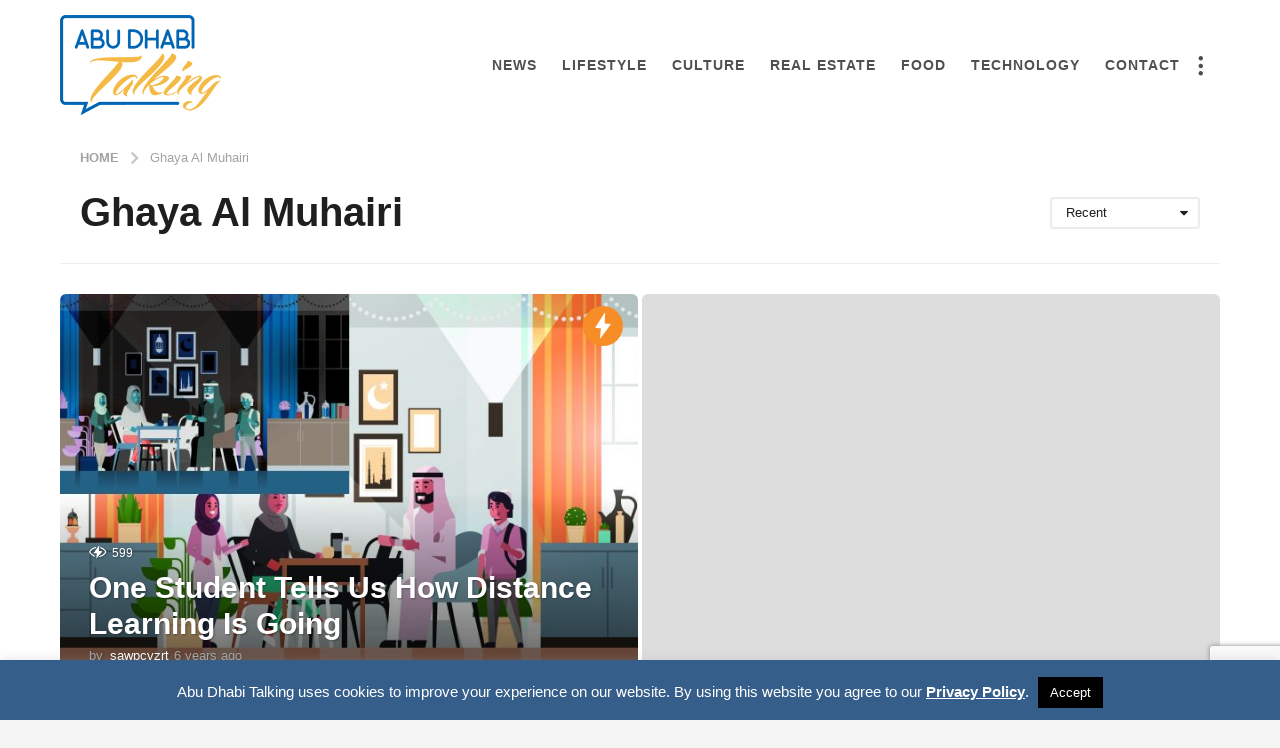

--- FILE ---
content_type: text/html; charset=UTF-8
request_url: https://www.abudhabitalking.com/tag/ghaya-al-muhairi/
body_size: 23938
content:
<!DOCTYPE HTML><html lang="en-US" prefix="og: https://ogp.me/ns#"><head><meta charset="UTF-8"><meta name="viewport" content="width=device-width, initial-scale=1.0, maximum-scale=1.0, user-scalable=no"><style>img:is([sizes="auto" i],[sizes^="auto," i]){contain-intrinsic-size:3000px 1500px}</style> <script data-cfasync="false" data-pagespeed-no-defer>var gtm4wp_datalayer_name = "dataLayer";
	var dataLayer = dataLayer || [];</script>  <script type="text/javascript">(function( $ ) {

			var themeModeStylesheetURL = 'https://www.abudhabitalking.com/wp-content/themes/boombox/css/night-mode.min.css';
			var getCookie = function( cname ) {
				var name = cname + "=";
				var decodedCookie = decodeURIComponent( document.cookie );
				var ca = decodedCookie.split( ';' );
				for ( var i = 0; i < ca.length; i++ ) {
					var c = ca[i];
					while ( c.charAt( 0 ) == ' ' ) {
						c = c.substring( 1 );
					}
					if ( c.indexOf( name ) == 0 ) {
						return c.substring( name.length, c.length );
					}
				}
				return "";
			};
			var setCookie = function( cname, cvalue, exdays ) {
				var d = new Date();
				d.setTime( d.getTime() + (exdays * 24 * 60 * 60 * 1000) );
				var expires = "expires=" + d.toUTCString();
				document.cookie = cname + "=" + cvalue + ";" + expires + ";path=/";
			};
			var delete_cookie = function( cname ) {
				setCookie( cname, null, 0 );
			};
			var appendThemeModeLink = function() {
				var link = document.createElement( 'link' );
				var targetNode = document.getElementById( 'boombox-primary-style-inline-css' );
				link.rel = 'stylesheet';
				link.id = 'boombox-theme-mode-css';
				link.href = themeModeStylesheetURL;
				link.media = 'all';

				targetNode.parentNode.insertBefore( link, targetNode.nextSibling );
			};

			document.addEventListener( 'DOMContentLoaded', function() {
				var switchers = document.querySelectorAll( '.bb-mode-switcher .bb-mode-toggle' );

				for ( var i = 0; i < switchers.length; i++ ) {
					switchers[i].addEventListener( 'click', function(e) {
					    e.preventDefault();
						var stylesheet = document.getElementById( 'boombox-theme-mode-css' );
						if ( !!getCookie( 'boombox-theme-mode' ) ) {
							if ( stylesheet ) {
								stylesheet.setAttribute( 'disabled', 'disabled' );
							}
                            document.body.classList.remove("boombox-mode-on");
							delete_cookie( 'boombox-theme-mode' );
						} else {
							if ( stylesheet ) {
								stylesheet.removeAttribute( 'disabled' );
							} else {
								appendThemeModeLink();
							}
                            document.body.classList.add("boombox-mode-on");
							setCookie( 'boombox-theme-mode', 1, 365 );
						}
					} );
				}

                if ( !!getCookie( 'boombox-theme-mode' ) ) {
                    document.body.classList.add("boombox-mode-on");
                }
			} );

			if ( !!getCookie( 'boombox-theme-mode' ) ) {

				var appendInterval = setInterval( function() {
					if ( document.getElementById( 'boombox-primary-style-inline-css' ) ) {
						clearInterval( appendInterval );
						appendThemeModeLink();
					}
				}, 25 );
			}

		})();</script> <title>Ghaya Al Muhairi Archives - Abu Dhabi Talking</title><meta name="robots" content="index, follow, max-snippet:-1, max-video-preview:-1, max-image-preview:large"/><link rel="canonical" href="https://www.abudhabitalking.com/tag/ghaya-al-muhairi/" /><meta property="og:locale" content="en_US" /><meta property="og:type" content="article" /><meta property="og:title" content="Ghaya Al Muhairi Archives - Abu Dhabi Talking" /><meta property="og:url" content="https://www.abudhabitalking.com/tag/ghaya-al-muhairi/" /><meta property="og:site_name" content="www.abudhabitalking.com" /><meta name="twitter:card" content="summary_large_image" /><meta name="twitter:title" content="Ghaya Al Muhairi Archives - Abu Dhabi Talking" /><meta name="twitter:label1" content="Items" /><meta name="twitter:data1" content="1" /> <script type="application/ld+json" class="rank-math-schema-pro">{"@context":"https://schema.org","@graph":[{"@type":"Organization","@id":"https://www.abudhabitalking.com/#organization","name":"Abu Dhabi Talking","url":"https://www.abudhabitalking.com"},{"@type":"WebSite","@id":"https://www.abudhabitalking.com/#website","url":"https://www.abudhabitalking.com","name":"www.abudhabitalking.com","publisher":{"@id":"https://www.abudhabitalking.com/#organization"},"inLanguage":"en-US"},{"@type":"CollectionPage","@id":"https://www.abudhabitalking.com/tag/ghaya-al-muhairi/#webpage","url":"https://www.abudhabitalking.com/tag/ghaya-al-muhairi/","name":"Ghaya Al Muhairi Archives - Abu Dhabi Talking","isPartOf":{"@id":"https://www.abudhabitalking.com/#website"},"inLanguage":"en-US"}]}</script> <link rel='dns-prefetch' href='//www.googletagmanager.com' /><link rel="alternate" type="application/rss+xml" title="Abu Dhabi Talking &raquo; Feed" href="https://www.abudhabitalking.com/feed/" /><link rel="alternate" type="application/rss+xml" title="Abu Dhabi Talking &raquo; Comments Feed" href="https://www.abudhabitalking.com/comments/feed/" /><link rel="alternate" type="application/rss+xml" title="Abu Dhabi Talking &raquo; Ghaya Al Muhairi Tag Feed" href="https://www.abudhabitalking.com/tag/ghaya-al-muhairi/feed/" /><link rel="alternate" type="application/rss+xml" title="Abu Dhabi Talking &raquo; Stories Feed" href="https://www.abudhabitalking.com/web-stories/feed/"><style type="text/css">.pt_splitter{display:block}</style><style id='wp-emoji-styles-inline-css' type='text/css'>img.wp-smiley,img.emoji{display:inline!important;border:none!important;box-shadow:none!important;height:1em!important;width:1em!important;margin:0 0.07em!important;vertical-align:-0.1em!important;background:none!important;padding:0!important}</style><link rel='stylesheet' id='wp-block-library-css' href='https://www.abudhabitalking.com/wp-includes/css/dist/block-library/style.min.css' type='text/css' media='all' /><style id='classic-theme-styles-inline-css' type='text/css'>.wp-block-button__link{color:#fff;background-color:#32373c;border-radius:9999px;box-shadow:none;text-decoration:none;padding:calc(.667em + 2px) calc(1.333em + 2px);font-size:1.125em}.wp-block-file__button{background:#32373c;color:#fff;text-decoration:none}</style><link rel='stylesheet' id='quads-style-css-css' href='https://www.abudhabitalking.com/wp-content/cache/busting/1/wp-content/plugins/quick-adsense-reloaded/includes/gutenberg/dist/blocks.style.build-2.0.98.1.css' type='text/css' media='all' /><style id='global-styles-inline-css' type='text/css'>:root{--wp--preset--aspect-ratio--square:1;--wp--preset--aspect-ratio--4-3:4/3;--wp--preset--aspect-ratio--3-4:3/4;--wp--preset--aspect-ratio--3-2:3/2;--wp--preset--aspect-ratio--2-3:2/3;--wp--preset--aspect-ratio--16-9:16/9;--wp--preset--aspect-ratio--9-16:9/16;--wp--preset--color--black:#000;--wp--preset--color--cyan-bluish-gray:#abb8c3;--wp--preset--color--white:#fff;--wp--preset--color--pale-pink:#f78da7;--wp--preset--color--vivid-red:#cf2e2e;--wp--preset--color--luminous-vivid-orange:#ff6900;--wp--preset--color--luminous-vivid-amber:#fcb900;--wp--preset--color--light-green-cyan:#7bdcb5;--wp--preset--color--vivid-green-cyan:#00d084;--wp--preset--color--pale-cyan-blue:#8ed1fc;--wp--preset--color--vivid-cyan-blue:#0693e3;--wp--preset--color--vivid-purple:#9b51e0;--wp--preset--gradient--vivid-cyan-blue-to-vivid-purple:linear-gradient(135deg,rgba(6,147,227,1) 0%,rgb(155,81,224) 100%);--wp--preset--gradient--light-green-cyan-to-vivid-green-cyan:linear-gradient(135deg,rgb(122,220,180) 0%,rgb(0,208,130) 100%);--wp--preset--gradient--luminous-vivid-amber-to-luminous-vivid-orange:linear-gradient(135deg,rgba(252,185,0,1) 0%,rgba(255,105,0,1) 100%);--wp--preset--gradient--luminous-vivid-orange-to-vivid-red:linear-gradient(135deg,rgba(255,105,0,1) 0%,rgb(207,46,46) 100%);--wp--preset--gradient--very-light-gray-to-cyan-bluish-gray:linear-gradient(135deg,rgb(238,238,238) 0%,rgb(169,184,195) 100%);--wp--preset--gradient--cool-to-warm-spectrum:linear-gradient(135deg,rgb(74,234,220) 0%,rgb(151,120,209) 20%,rgb(207,42,186) 40%,rgb(238,44,130) 60%,rgb(251,105,98) 80%,rgb(254,248,76) 100%);--wp--preset--gradient--blush-light-purple:linear-gradient(135deg,rgb(255,206,236) 0%,rgb(152,150,240) 100%);--wp--preset--gradient--blush-bordeaux:linear-gradient(135deg,rgb(254,205,165) 0%,rgb(254,45,45) 50%,rgb(107,0,62) 100%);--wp--preset--gradient--luminous-dusk:linear-gradient(135deg,rgb(255,203,112) 0%,rgb(199,81,192) 50%,rgb(65,88,208) 100%);--wp--preset--gradient--pale-ocean:linear-gradient(135deg,rgb(255,245,203) 0%,rgb(182,227,212) 50%,rgb(51,167,181) 100%);--wp--preset--gradient--electric-grass:linear-gradient(135deg,rgb(202,248,128) 0%,rgb(113,206,126) 100%);--wp--preset--gradient--midnight:linear-gradient(135deg,rgb(2,3,129) 0%,rgb(40,116,252) 100%);--wp--preset--font-size--small:13px;--wp--preset--font-size--medium:20px;--wp--preset--font-size--large:36px;--wp--preset--font-size--x-large:42px;--wp--preset--spacing--20:.44rem;--wp--preset--spacing--30:.67rem;--wp--preset--spacing--40:1rem;--wp--preset--spacing--50:1.5rem;--wp--preset--spacing--60:2.25rem;--wp--preset--spacing--70:3.38rem;--wp--preset--spacing--80:5.06rem;--wp--preset--shadow--natural:6px 6px 9px rgba(0,0,0,.2);--wp--preset--shadow--deep:12px 12px 50px rgba(0,0,0,.4);--wp--preset--shadow--sharp:6px 6px 0 rgba(0,0,0,.2);--wp--preset--shadow--outlined:6px 6px 0 -3px rgba(255,255,255,1),6px 6px rgba(0,0,0,1);--wp--preset--shadow--crisp:6px 6px 0 rgba(0,0,0,1)}:where(.is-layout-flex){gap:.5em}:where(.is-layout-grid){gap:.5em}body .is-layout-flex{display:flex}.is-layout-flex{flex-wrap:wrap;align-items:center}.is-layout-flex>:is(*,div){margin:0}body .is-layout-grid{display:grid}.is-layout-grid>:is(*,div){margin:0}:where(.wp-block-columns.is-layout-flex){gap:2em}:where(.wp-block-columns.is-layout-grid){gap:2em}:where(.wp-block-post-template.is-layout-flex){gap:1.25em}:where(.wp-block-post-template.is-layout-grid){gap:1.25em}.has-black-color{color:var(--wp--preset--color--black)!important}.has-cyan-bluish-gray-color{color:var(--wp--preset--color--cyan-bluish-gray)!important}.has-white-color{color:var(--wp--preset--color--white)!important}.has-pale-pink-color{color:var(--wp--preset--color--pale-pink)!important}.has-vivid-red-color{color:var(--wp--preset--color--vivid-red)!important}.has-luminous-vivid-orange-color{color:var(--wp--preset--color--luminous-vivid-orange)!important}.has-luminous-vivid-amber-color{color:var(--wp--preset--color--luminous-vivid-amber)!important}.has-light-green-cyan-color{color:var(--wp--preset--color--light-green-cyan)!important}.has-vivid-green-cyan-color{color:var(--wp--preset--color--vivid-green-cyan)!important}.has-pale-cyan-blue-color{color:var(--wp--preset--color--pale-cyan-blue)!important}.has-vivid-cyan-blue-color{color:var(--wp--preset--color--vivid-cyan-blue)!important}.has-vivid-purple-color{color:var(--wp--preset--color--vivid-purple)!important}.has-black-background-color{background-color:var(--wp--preset--color--black)!important}.has-cyan-bluish-gray-background-color{background-color:var(--wp--preset--color--cyan-bluish-gray)!important}.has-white-background-color{background-color:var(--wp--preset--color--white)!important}.has-pale-pink-background-color{background-color:var(--wp--preset--color--pale-pink)!important}.has-vivid-red-background-color{background-color:var(--wp--preset--color--vivid-red)!important}.has-luminous-vivid-orange-background-color{background-color:var(--wp--preset--color--luminous-vivid-orange)!important}.has-luminous-vivid-amber-background-color{background-color:var(--wp--preset--color--luminous-vivid-amber)!important}.has-light-green-cyan-background-color{background-color:var(--wp--preset--color--light-green-cyan)!important}.has-vivid-green-cyan-background-color{background-color:var(--wp--preset--color--vivid-green-cyan)!important}.has-pale-cyan-blue-background-color{background-color:var(--wp--preset--color--pale-cyan-blue)!important}.has-vivid-cyan-blue-background-color{background-color:var(--wp--preset--color--vivid-cyan-blue)!important}.has-vivid-purple-background-color{background-color:var(--wp--preset--color--vivid-purple)!important}.has-black-border-color{border-color:var(--wp--preset--color--black)!important}.has-cyan-bluish-gray-border-color{border-color:var(--wp--preset--color--cyan-bluish-gray)!important}.has-white-border-color{border-color:var(--wp--preset--color--white)!important}.has-pale-pink-border-color{border-color:var(--wp--preset--color--pale-pink)!important}.has-vivid-red-border-color{border-color:var(--wp--preset--color--vivid-red)!important}.has-luminous-vivid-orange-border-color{border-color:var(--wp--preset--color--luminous-vivid-orange)!important}.has-luminous-vivid-amber-border-color{border-color:var(--wp--preset--color--luminous-vivid-amber)!important}.has-light-green-cyan-border-color{border-color:var(--wp--preset--color--light-green-cyan)!important}.has-vivid-green-cyan-border-color{border-color:var(--wp--preset--color--vivid-green-cyan)!important}.has-pale-cyan-blue-border-color{border-color:var(--wp--preset--color--pale-cyan-blue)!important}.has-vivid-cyan-blue-border-color{border-color:var(--wp--preset--color--vivid-cyan-blue)!important}.has-vivid-purple-border-color{border-color:var(--wp--preset--color--vivid-purple)!important}.has-vivid-cyan-blue-to-vivid-purple-gradient-background{background:var(--wp--preset--gradient--vivid-cyan-blue-to-vivid-purple)!important}.has-light-green-cyan-to-vivid-green-cyan-gradient-background{background:var(--wp--preset--gradient--light-green-cyan-to-vivid-green-cyan)!important}.has-luminous-vivid-amber-to-luminous-vivid-orange-gradient-background{background:var(--wp--preset--gradient--luminous-vivid-amber-to-luminous-vivid-orange)!important}.has-luminous-vivid-orange-to-vivid-red-gradient-background{background:var(--wp--preset--gradient--luminous-vivid-orange-to-vivid-red)!important}.has-very-light-gray-to-cyan-bluish-gray-gradient-background{background:var(--wp--preset--gradient--very-light-gray-to-cyan-bluish-gray)!important}.has-cool-to-warm-spectrum-gradient-background{background:var(--wp--preset--gradient--cool-to-warm-spectrum)!important}.has-blush-light-purple-gradient-background{background:var(--wp--preset--gradient--blush-light-purple)!important}.has-blush-bordeaux-gradient-background{background:var(--wp--preset--gradient--blush-bordeaux)!important}.has-luminous-dusk-gradient-background{background:var(--wp--preset--gradient--luminous-dusk)!important}.has-pale-ocean-gradient-background{background:var(--wp--preset--gradient--pale-ocean)!important}.has-electric-grass-gradient-background{background:var(--wp--preset--gradient--electric-grass)!important}.has-midnight-gradient-background{background:var(--wp--preset--gradient--midnight)!important}.has-small-font-size{font-size:var(--wp--preset--font-size--small)!important}.has-medium-font-size{font-size:var(--wp--preset--font-size--medium)!important}.has-large-font-size{font-size:var(--wp--preset--font-size--large)!important}.has-x-large-font-size{font-size:var(--wp--preset--font-size--x-large)!important}:where(.wp-block-post-template.is-layout-flex){gap:1.25em}:where(.wp-block-post-template.is-layout-grid){gap:1.25em}:where(.wp-block-columns.is-layout-flex){gap:2em}:where(.wp-block-columns.is-layout-grid){gap:2em}:root :where(.wp-block-pullquote){font-size:1.5em;line-height:1.6}</style><link data-minify="1" rel='stylesheet' id='contact-form-7-css' href='https://www.abudhabitalking.com/wp-content/cache/min/1/wp-content/plugins/contact-form-7/includes/css/styles-0d8be2f761ef93df714de0b3584fd98a.css' type='text/css' media='all' /><link data-minify="1" rel='stylesheet' id='cookie-law-info-css' href='https://www.abudhabitalking.com/wp-content/cache/min/1/wp-content/plugins/cookie-law-info/legacy/public/css/cookie-law-info-public-0463c157b706c93ceb5dc0d9eefa4668.css' type='text/css' media='all' /><link data-minify="1" rel='stylesheet' id='cookie-law-info-gdpr-css' href='https://www.abudhabitalking.com/wp-content/cache/min/1/wp-content/plugins/cookie-law-info/legacy/public/css/cookie-law-info-gdpr-754a192ef08ad107ff84ce16075a188c.css' type='text/css' media='all' /><link data-minify="1" rel='stylesheet' id='mc4wp-form-basic-css' href='https://www.abudhabitalking.com/wp-content/cache/min/1/wp-content/plugins/mailchimp-for-wp/assets/css/form-basic-6247a078ca793977c4dec7707dd8b3fc.css' type='text/css' media='all' /><link rel='stylesheet' id='boombox-styles-min-css' href='https://www.abudhabitalking.com/wp-content/cache/busting/1/wp-content/themes/boombox/js/plugins/plugins.min-2.9.9.css' type='text/css' media='all' /><link rel='stylesheet' id='boombox-icomoon-style-css' href='https://www.abudhabitalking.com/wp-content/cache/busting/1/wp-content/themes/boombox/fonts/icon-fonts/icomoon/icons.min-2.9.9.css' type='text/css' media='all' /><link rel='stylesheet' id='boombox-primary-style-css' href='https://www.abudhabitalking.com/wp-content/cache/busting/1/wp-content/themes/boombox/css/style.min-2.9.9.css' type='text/css' media='all' /><style id='boombox-primary-style-inline-css' type='text/css'>.bb-header.header-mobile .header-row{background-color:#fff;color:#1f1f1f}.bb-header.header-mobile.g-style .header-c{color:#1f1f1f}@media (min-width:992px){.bb-show-desktop-header{display:block}.bb-show-mobile-header{display:none}}.branding h1{color:#1f1f1f}.bb-header.header-desktop .top-header{background-color:#fff}.bb-header.header-desktop .top-header .bb-header-icon:hover,.bb-header.header-desktop .top-header .bb-header-icon.active,.bb-header.header-desktop .top-header .main-navigation>ul>li:hover,.bb-header.header-desktop .top-header .main-navigation>ul>li.current-menu-item>a{color:#505050}.bb-header.header-desktop .top-header svg{fill:#fff}.bb-header.header-desktop .top-header{color:#505050}.bb-header.header-desktop .top-header .create-post{background-color:#1f1f1f}.bb-header.header-desktop .top-header .create-post{color:#fff}.bb-header.header-desktop .top-header .main-navigation{font-family:-apple-system,BlinkMacSystemFont,"Segoe UI",Roboto,Oxygen-Sans,Ubuntu,Cantarell,"Helvetica Neue",sans-serif;font-size:14px;font-style:normal;font-weight:600;letter-spacing:1px;text-transform:uppercase}.bb-header.header-desktop .top-header .main-navigation .sub-menu{font-family:-apple-system,BlinkMacSystemFont,"Segoe UI",Roboto,Oxygen-Sans,Ubuntu,Cantarell,"Helvetica Neue",sans-serif;font-size:14px;font-style:normal;font-weight:500;letter-spacing:0;text-transform:none}.bb-header.header-desktop .bottom-header .bb-header-icon:hover,.bb-header.header-desktop .bottom-header .bb-header-icon.active,.bb-header.header-desktop .bottom-header .main-navigation>ul>li:hover,.bb-header.header-desktop .bottom-header .main-navigation>ul>li.current-menu-item>a,.bb-header.header-desktop .bottom-header .main-navigation>ul>li.current-menu-item>.dropdown-toggle{color:#505050}.bb-header.header-desktop .bottom-header{background-color:#fff}.bb-header.header-desktop .bottom-header svg{fill:#fff}.bb-header.header-desktop .bottom-header{color:#ffe400}.bb-header.header-desktop .bottom-header .main-navigation ul li:before,.bb-header.header-desktop .bottom-header .account-box .user:after,.bb-header.header-desktop .bottom-header .create-post:before,.bb-header.header-desktop .bottom-header .menu-button:after{border-color:#ffe400}.bb-header.header-desktop .bottom-header .create-post{background-color:#1f1f1f}.bb-header.header-desktop .create-post{color:#fff}.bb-header.header-desktop .bottom-header .main-navigation{font-family:Montserrat,sans-serif;font-size:18px;font-style:normal;font-weight:700;letter-spacing:1px;text-transform:capitalize}.bb-header.header-desktop .bottom-header .main-navigation .sub-menu{font-family:-apple-system,BlinkMacSystemFont,"Segoe UI",Roboto,Oxygen-Sans,Ubuntu,Cantarell,"Helvetica Neue",sans-serif;font-size:14px;font-style:normal;font-weight:500;letter-spacing:0;text-transform:none}.bb-header.header-desktop .branding{margin-top:15px;margin-bottom:15px}.bb-header.header-mobile .branding{margin-top:5px;margin-bottom:5px}.footer{background-color:#f1f1f1}.footer .footer-top svg{fill:#f1f1f1}.footer .footer-bottom svg{fill:#f1f1f1}#footer .cat-item.current-cat a,#footer .widget_mc4wp_form_widget:before,#footer .widget_create_post:before,#footer .cat-item a:hover,#footer button[type="submit"],#footer input[type="submit"],#footer .bb-btn,#footer .bnt.primary{background-color:#ffe400}#footer .widget_mc4wp_form_widget:before,#footer .widget_create_post:before,#footer button[type="submit"],#footer input[type="submit"],#footer .bb-btn,#footer .bb-bnt-primary{color:#000}#footer a:hover{color:#ffe400}#footer .widget_categories ul li a:hover,#footer .widget_archive ul li a:hover,#footer .widget_pages ul li a:hover,#footer .widget_meta ul li a:hover,#footer .widget_nav_menu ul li a:hover{background-color:#ffe400;color:#000}#footer .slick-dots li.slick-active button:before,#footer .widget_tag_cloud a:hover{border-color:#ffe400}#footer .bb-featured-strip .item .title,#footer .slick-dots li button:before,#footer h1,#footer h2,#footer h3,#footer h4,#footer h5,#footer h6,#footer .widget-title{color:#fff}#footer,#footer .widget_recent_comments .recentcomments .comment-author-link,#footer .widget_recent_comments .recentcomments a,#footer .byline,#footer .posted-on,#footer .widget_nav_menu ul li,#footer .widget_categories ul li,#footer .widget_archive ul li,#footer .widget_pages ul li,#footer .widget_meta ul li{color:#fff}#footer .widget_tag_cloud a,#footer select,#footer textarea,#footer input[type="tel"],#footer input[type="text"],#footer input[type="number"],#footer input[type="date"],#footer input[type="time"],#footer input[type="url"],#footer input[type="email"],#footer input[type="search"],#footer input[type="password"],#footer .widget_mc4wp_form_widget:after,#footer .widget_create_post:after{border-color:#fff}#footer .widget_categories ul li a,#footer .widget_archive ul li a,#footer .widget_pages ul li a,#footer .widget_meta ul li a,#footer .widget_nav_menu ul li a,#footer .widget_tag_cloud a{color:#fff}#footer .footer-bottom{background-color:#f1f1f1;color:#0a0a0a}#footer .footer-bottom a:hover{color:#ffe400}body,.bb-post-gallery-content .bb-gl-header,.bb-cards-view .bb-post-single.style5 .site-main,.bb-cards-view .bb-post-single.style6 .container-inner{background-color:#f5f5f5}form#mycred-transfer-form-transfer{background-color:#f5f5f5!important}.branding .site-title{font-family:-apple-system,BlinkMacSystemFont,"Segoe UI",Roboto,Oxygen-Sans,Ubuntu,Cantarell,"Helvetica Neue",sans-serif;font-weight:400;font-style:normal}#background-image{background-size:cover}.widget-title{font-size:18px}body{font-size:16px}@media screen and (min-width:992px){html{font-size:16px}.bb-post-single .s-post-title{font-size:45px}}.page-wrapper,#main,.bb-cards-view .bb-card-item,.bb-cards-view .widget_mc4wp_form_widget:after,.bb-cards-view .widget_create_post:after,.light-modal .modal-body,.light-modal,.bb-toggle .bb-header-dropdown.toggle-content,.bb-header.header-desktop .main-navigation .sub-menu,.bb-post-share-box .post-share-count,.bb-post-rating a,.comment-respond input[type=text],.comment-respond textarea,.comment-respond #commentform textarea#comment,.bb-fixed-pagination .page,.bb-fixed-pagination .pg-content,.bb-floating-navbar .floating-navbar-inner,.bb-featured-strip .bb-arrow-next,.bb-featured-strip .bb-arrow-prev,.bb-mobile-navigation,.mejs-container,.bb-post-gallery-content,.bb-dropdown .dropdown-toggle,.bb-dropdown .dropdown-content,.bb-stretched-view .bb-post-single.style5 .site-main,.bb-stretched-view .bb-post-single.style6 .container-inner,.bb-boxed-view .bb-post-single.style5 .site-main,.bb-boxed-view .bb-post-single.style6 .container-inner,.bb-advertisement.bb-sticky-bottom-area .bb-sticky-btm-el{background-color:#fff;border-color:#fff}.bb-header.header-mobile.g-style .header-c{background:#fff}.bb-header-navigation .main-navigation .sub-menu:before,.bb-toggle .toggle-content.bb-header-dropdown:before{border-color:transparent transparent #fff}select,.bb-form-block input,.bb-form-block select,.bb-form-block textarea,.bb-author-vcard .author{background-color:#fff}.bb-tabs .tabs-menu .count{color:#fff}.page-wrapper{width:100%}.mark,mark,.box_list,.bb-tooltip:before,.bb-text-highlight.primary-color,#comments .nav-links a,.light-modal .modal-close,.quiz_row:hover,.progress-bar-success,.onoffswitch,.onoffswitch2,.widget_nav_menu ul li a:hover,.widget_categories ul li a:hover,.widget_archive ul li a:hover,.widget_pages ul li a:hover,.widget_meta ul li a:hover,.widget_mc4wp_form_widget:before,.widget_create_post:before,.widget_calendar table th a,.widget_calendar table td a,.go-top,.bb-affiliate-content .item-url,.bb-mobile-navigation .close,.bb-wp-pagination .page-numbers.next,.bb-wp-pagination .page-numbers.prev,.navigation.pagination .page-numbers.next,.navigation.pagination .page-numbers.prev,.bb-next-prev-pagination .page-link,.bb-next-pagination .page-link,.bb-post-share-box .post-share-count,.cat-item.current-cat a,.cat-item a:hover,.bb-fixed-pagination .page:hover .pg-arrow,button[type="submit"],input[type="submit"],.bb-btn.bb-btn-primary,.bb-btn.bb-btn-primary:hover,blockquote:before,.bb-btn.bb-btn-primary-outline:hover,.bb-post-gallery-content .bb-gl-meta .bb-gl-arrow,hr.primary-color,.bb-bg-primary,.bb-bg-primary.bb-btn,.bb-sticky-btm .btn-close{background-color:#ffd52d}.bb-tooltip:after,hr.bb-line-dashed.primary-color,hr.bb-line-dotted.primary-color{border-top-color:#ffd52d}.mark,mark,.bb-tooltip:before,.bb-wp-pagination .page-numbers.next,.bb-wp-pagination .page-numbers.prev,.navigation.pagination .page-numbers.next,.navigation.pagination .page-numbers.prev,.bb-text-highlight.primary-color,#comments .nav-links a,.light-modal .modal-close,.sr-only,.box_list,.quiz_row:hover,.bb-affiliate-content .item-url,.onoffswitch,.onoffswitch2,.bb-next-prev-pagination .page-link,.bb-next-pagination .page-link,.widget_nav_menu ul li a:hover,.widget_categories ul li a:hover,.widget_archive ul li a:hover,.widget_pages ul li a:hover,.widget_meta ul li a:hover,.cat-item.current-cat a,.widget_mc4wp_form_widget:before,.widget_create_post:before,.go-top,.widget_calendar table th a,.widget_calendar table td a,.bb-mobile-navigation .close,.bb-post-share-box .post-share-count,.bb-fixed-pagination .page:hover .pg-arrow,button[type="submit"],input[type="submit"],.bb-btn.bb-btn-primary,.bb-btn.bb-btn-primary:hover,.bb-btn.bb-btn-primary-outline:hover,blockquote:before,.bb-post-gallery-content .bb-gl-meta .bb-gl-arrow,.bb-bg-primary,.bb-sticky-btm .btn-close{color:#000}#cancel-comment-reply-link,.bb-affiliate-content .price:before,.bb-header-navigation .main-navigation>ul .sub-menu li:hover>a,.bb-header-navigation .main-navigation>ul .sub-menu li.current-menu-item a,.bb-header-navigation .more-navigation .section-navigation ul li:hover a,.bb-mobile-navigation .main-navigation li a:hover,.bb-mobile-navigation .main-navigation>ul>li .sub-menu li a:hover,.bb-mobile-navigation .main-navigation li.current-menu-item>a,.bb-mobile-navigation .main-navigation .sub-menu li.current-menu-item>a,.bb-mobile-navigation .main-navigation li.current-menu-item>.dropdown-toggle,.bb-mobile-navigation .main-navigation .sub-menu li.current-menu-item>.dropdown-toggle,.sticky .post-thumbnail:after,.entry-no-lg,.entry-title:hover a,.post-types .item:hover .bb-icon,.bb-text-dropcap.primary-color,.bb-btn-primary-outline,.bb-btn-link:hover,.bb-btn-link,#comments .bypostauthor>.comment-body .vcard .fn,.more-link:hover,.widget_bb-side-navigation .menu-item.menu-item-icon .bb-icon,.bb-price-block .current-price:before,.bb-price-block ins:before,.bb-price-block .amount:before,.product_list_widget ins .amount:before{color:#ffd52d}.single.nsfw-post .bb-post-single .nsfw-post h3,.bb-post-nav .nsfw-post h3,.post-thumbnail .nsfw-post h3{color:#ffd52d!important}.post-types .item:hover,.more-load-button button:hover,.bb-btn-primary-outline,.bb-btn-primary:hover,.widget_tag_cloud .tagcloud a:hover{border-color:#ffd52d}.bb-tabs .tabs-menu li.active:before{background-color:#ffd52d}a,.bb-timing-block .timing-seconds{color:#f43547}body,html,.widget_recent_comments .recentcomments .comment-author-link,.widget_recent_comments .recentcomments a,.bb-header.header-desktop .main-navigation .sub-menu,.bb-header-dropdown.toggle-content,.comment-respond input[type=text],.comment-respond textarea,.featured-strip .slick-dots li button:before,.more-load-button button,.comment-vote .count,.bb-mobile-navigation .bb-header-search .search-submit,#comments .comment .comment-body .comment-content small .dropdown-toggle,.byline a,.byline .author-name,.bb-featured-strip .bb-arrow-next,.bb-featured-strip .bb-arrow-prev,.bb-price-block,.bb-price-block>.amount,.bb-price-block ins .amount,.bb-dropdown .dropdown-content a,.bb-author-vcard .auth-references a,.light-modal,.bb-author-vcard-mini .auth-url,.bb-post-gallery-content .bb-gl-meta .bb-gl-pagination b,.bb-post-gallery-content.bb-mode-slide .bb-mode-switcher[data-mode=slide],.bb-post-gallery-content.bb-mode-grid .bb-mode-switcher[data-mode=grid]{color:#1f1f1f}#comments .vcard .fn,.bb-fixed-pagination .page .pg-title,.more_items_x legend,.more_items legend,.more_items_glow,h1,h2,h3,h4,h5,h6{color:#1f1f1f}.bb-tabs .tabs-menu li.active,.bb-tabs .tabs-menu li.active{border-color:#1f1f1f}.bb-tabs .tabs-menu .count{background-color:#1f1f1f}s,strike,del,label,#comments .pingback .comment-body .comment-content,#comments .comment .comment-body .comment-content,#TB_ajaxWindowTitle,.bb-affiliate-content .price .old-price,.bb-header-navigation .more-navigation .sections-header,.bb-mobile-navigation .more-menu .more-menu-body .sections-header,.bb-post-share-box .bb-post-rating .count .text:after,.inline-popup .intro,.comment-vote a .bb-icon,.authentication .intro,.widget_recent_comments .recentcomments,.post-types .item .bb-icon,.bb-post-rating a,.post-thumbnail .thumbnail-caption,table thead th,table tfoot th,.bb-post-share-box .mobile-info,.widget_create_post .text,.widget_footer .text,.bb-author-vcard .author-info,.bb-author-vcard .auth-byline,.wp-caption .wp-caption-text,.wp-caption-dd,#comments .comments-title span,#comments .comment-notes,#comments .comment-metadata,.short-info .create-post .text,.bb-cat-links,.widget_bb-side-navigation .menu-item.menu-item-has-children .dropdown-toggle,.bb-post-meta .post-comments,.entry-sub-title,.bb-page-header .page-subtitle,.widget_bb-side-navigation .bb-widget-title,.bb-price-block .old-price,.bb-price-block del .amount,.widget_recent_comments .recentcomments,.bb-post-gallery-content .bb-gl-mode-switcher,.bb-author-vcard-mini .auth-byline,.bb-author-vcard-mini .auth-posted-on,.bb-author-vcard-mini .auth-title,.s-post-meta .post-comments,.bb-sec-label,.bb-breadcrumb.clr-style1,.bb-breadcrumb.clr-style1 a{color:#a3a3a3}::-webkit-input-placeholder{color:#a3a3a3}:-moz-placeholder{color:#a3a3a3}:-ms-input-placeholder{color:#a3a3a3}body,html,#cancel-comment-reply-link,#comments .comments-title span{font-family:-apple-system,BlinkMacSystemFont,"Segoe UI",Roboto,Oxygen-Sans,Ubuntu,Cantarell,"Helvetica Neue",sans-serif}.entry-title{font-family:-apple-system,BlinkMacSystemFont,"Segoe UI",Roboto,Oxygen-Sans,Ubuntu,Cantarell,"Helvetica Neue",sans-serif}.bb-wp-pagination,.navigation.pagination,.comments-area h3,[class*=" mashicon-"] .text,[class^=mashicon-] .text,.entry-no-lg,.bb-reaction-box .title,.bb-reaction-box .reaction-item .reaction-vote-btn,#comments .comments-title,#comments .comment-reply-title,.bb-page-header .bb-trending-navigation ul li a,.widget-title,.bb-badge .text,.post-number,.more_items_x legend,.more_items legend,.more_items_glow,section.error-404 .text,.inline-popup .title,.authentication .title,.bb-other-posts .title,.bb-post-share-box h2,.bb-page-header h1{font-family:-apple-system,BlinkMacSystemFont,"Segoe UI",Roboto,Oxygen-Sans,Ubuntu,Cantarell,"Helvetica Neue",sans-serif}.bb-page-header .container-bg,.bb-page-header.boxed.has-bg .container-bg,.bb-header-navigation .main-navigation .sub-menu,.bb-header-navigation .more-navigation .more-menu-header,.bb-header-navigation .more-navigation .more-menu-footer,.bb-mobile-navigation .more-menu .bb-badge-list,.bb-mobile-navigation .main-navigation,.bb-mobile-navigation .more-menu-body,.spinner-pulse,.bb-border-thumb,#comments .pingback,#comments .comment,.more-load-button button,.bb-post-rating .count .bb-icon,.quiz_row,.bb-post-collection .post-items .post-item .post-author-meta,.post-grid .page .post-author-meta,.post-list .post .post-author-meta,.post-list .page .post-author-meta,.post-list.standard .post footer,.post-list.standard .entry-sub-title,.more-load-button:before,.bb-mobile-navigation .bb-header-search form,#TB_window .shares,.wp-playlist,.boombox-comments .tabs-content,.post-types .item,.bb-page-header .bb-trending-navigation,.widget_mc4wp_form_widget:after,.widget_create_post:after,.bb-post-rating .inner,.bb-post-rating .point-btn,.widget_bb-side-navigation .menu-item.menu-item-has-children>a,.bb-author-vcard .author,#comments .comment-list,#comments .pingback .children .comment,#comments .comment .children .comment,.widget_social,.widget_subscribe,.bb-post-nav .pg-item,.bb-post-nav .page,.bb-tags a,.tagcloud a,.bb-next-prev-pagination,.widget_tag_cloud .tagcloud a,select,textarea,input[type="tel"],input[type="text"],input[type="number"],input[type="date"],input[type="time"],input[type="url"],input[type="email"],input[type="search"],input[type="password"],.bb-featured-menu:before,.select2-container--default .select2-selection--single,.select2-container--default .select2-search--dropdown .select2-search__field,.select2-dropdown,.bb-bordered-block:after,.bb-dropdown .dropdown-toggle,.bb-dropdown .dropdown-content,.bb-dropdown .dropdown-content li,.bb-post-gallery-content .bb-gl-mode-switcher,.bb-post-gallery-content .bb-gl-mode-switcher .bb-mode-switcher:first-child,.bb-tabs.tabs-horizontal .tabs-menu,.mixed-list .post-item-classic footer{border-color:#ececec}hr,.bb-brand-block .brand-content:before{background-color:#ececec}.bb-fixed-pagination .page .pg-arrow,.captcha-container,.comment-respond form,.bb-post-share-box .post-meta,table tbody tr:nth-child(2n+1) th,table tbody tr:nth-child(2n+1) td,.bb-reaction-box .reaction-item .reaction-bar,.bb-reaction-box .reaction-item .reaction-vote-btn,.widget_bb-side-navigation .sub-menu .menu-item.menu-item-icon .bb-icon,#comments .pingback .comment-body .comment-reply-link,#comments .comment .comment-body .comment-reply-link,.bb-btn,button,.widget_sidebar_footer,.bb-form-block,.bb-author-vcard header,.bb-post-gallery-content .bb-gl-image-text,.bb-wp-pagination span.current,.bb-wp-pagination a.page-numbers:not(.next):not(.prev):hover,.navigation.pagination span.current,.navigation.pagination a.page-numbers:not(.next):not(.prev):hover,.bb-dropdown .dropdown-content li.active,.bb-post-gallery-content .bb-gl-image-text,.bb-media-placeholder:before,.bb-source-via .s-v-itm,.bb-tabs .tabs-content,.bb-reading-time{background-color:#f7f7f7}.bb-fixed-pagination .page .pg-arrow,.bb-post-share-box .post-meta,.captcha-container input,.form-captcha .refresh-captcha,#comments .pingback .comment-body .comment-reply-link,#comments .comment .comment-body .comment-reply-link,.bb-reaction-box .reaction-item .reaction-vote-btn,.bb-reaction-box .reaction-item .reaction-bar,.bb-btn,.comment-respond form,.bb-wp-pagination span.current,.bb-wp-pagination a.page-numbers:not(.next):not(.prev):hover,.navigation.pagination span.current,.navigation.pagination a.page-numbers:not(.next):not(.prev):hover,.widget_bb-side-navigation .sub-menu .menu-item.menu-item-icon .bb-icon,.widget_sidebar_footer,.bb-author-vcard .header-info a,.bb-author-vcard .auth-name,.bb-dropdown .dropdown-content li.active,.bb-source-via .s-v-link,.bb-reading-time{color:#1f1f1f}.captcha-container input{border-color:#1f1f1f}img,video,.comment-respond form,.captcha-container,.bb-media-placeholder,.bb-cards-view .bb-card-item,.post-thumbnail .video-wrapper,.post-thumbnail .view-full-post,.bb-post-share-box .post-meta,.hy_plyr canvas,.bb-featured-strip .item .media,.quiz_row,.box_list,.bb-border-thumb,.advertisement .massage,[class^="mashicon-"],#TB_window,#score_modal .shares a div,#TB_window .shares a div,.bb-mobile-navigation .close,.onoffswitch-label,.light-modal .modal-close,.onoffswitch2-label,.post-types .item,.onoffswitch,.onoffswitch2,.bb-page-header .bb-trending-navigation ul li.active a,.widget_mc4wp_form_widget:after,.widget_create_post:after,.bb-author-vcard .author,.widget_sidebar_footer,.short-info,.inline-popup,.bb-reaction-box .reaction-item .reaction-bar,.bb-reaction-box .reaction-item .reaction-vote-btn,.bb-post-share-box .post-share-count,.post-thumbnail,.share-button,.bb-post-rating .inner,.bb-page-header.boxed.has-bg .container-bg,.widget_subscribe,.widget_social,.sub-menu,.fancybox-skin,.widget_tag_cloud .tagcloud a,.bb-tags a,.tagcloud a,.bb-header-dropdown.toggle-content,.authentication .button,#respond .button,.wp-social-login-provider-list .button,.bb-bordered-block:after,.wpml-ls-legacy-dropdown,.wpml-ls-legacy-dropdown a.wpml-ls-item-toggle,.wpml-ls-legacy-dropdown-click,.wpml-ls-legacy-dropdown-click a.wpml-ls-item-toggle,.wpml-ls-legacy-dropdown .wpml-ls-sub-menu,.wpml-ls-legacy-dropdown-click .wpml-ls-sub-menu,.nsfw-post,.light-modal .modal-body,.bb-featured-area .featured-media,.bb-featured-area .featured-item,.s-post-featured-media.boxed .featured-media-el,.bb-source-via .s-v-itm,.bb-tabs .tabs-content,.bb-sticky-btm .btn-close{-webkit-border-radius:6px;-moz-border-radius:6px;border-radius:6px}.bb-featured-area .featured-header{border-bottom-left-radius:6px;border-bottom-right-radius:6px}.form-captcha img,.go-top,.bb-next-prev-pagination .page-link,.bb-next-pagination .page-link,.bb-wp-pagination a,.bb-wp-pagination span,.navigation.pagination a,.navigation.pagination span,.bb-affiliate-content .affiliate-link,.bb-btn,input,select,.select2-container--default .select2-selection--single,textarea,button,.bb-btn,#comments li .comment-body .comment-reply-link,.bb-header.header-desktop .create-post,.bb-affiliate-content .item-url,.bb-btn,input,select,textarea,button,.bb-btn,#comments li .comment-body .comment-reply-link{-webkit-border-radius:24px;-moz-border-radius:24px;border-radius:24px}.social.circle ul li a{-webkit-border-radius:6px;-moz-border-radius:6px;border-radius:6px}.bb-featured-menu a{background-color:transparent;color:#000;-webkit-border-radius:18px;-moz-border-radius:18px;border-radius:18px}.reaction-item .reaction-bar .reaction-stat,.bb-badge .circle{background-color:#ffe400}.reaction-item .reaction-vote-btn:not(.disabled):hover,.reaction-item.voted .reaction-vote-btn{background-color:#ffe400!important}.reaction-item .reaction-vote-btn:not(.disabled):hover,.reaction-item.voted .reaction-vote-btn,.bb-badge .text{color:#1f1f1f}.bb-badge.category .circle,.bb-badge.post_tag .circle{background-color:#6759eb}.bb-badge.category .text,.bb-badge.post_tag .text{color:#1f1f1f}.bb-badge.category .circle i,.bb-badge.post_tag .circle i{color:#fff}.bb-badge.trending .circle,.bb-page-header .bb-trending-navigation ul li.active a,.post-number{background-color:#f78d27}.widget-title .bb-icon,.bb-trending-navigation ul li a .bb-icon,.trending-post .bb-post-single .s-post-views{color:#f78d27}.bb-badge.trending .circle i,.bb-page-header .bb-trending-navigation ul li.active a,.bb-page-header .bb-trending-navigation ul li.active a .bb-icon,.post-number{color:#fff}.bb-badge.trending .text{color:#fff}.bb-badge.reaction-16 .circle{background-color:#ffe400}.bb-badge.reaction-17 .circle{background-color:#ffe400}.bb-badge.reaction-18 .circle{background-color:#ffe400}.bb-badge.reaction-19 .circle{background-color:#ffe400}.bb-badge.reaction-20 .circle{background-color:#ffe400}.bb-badge.reaction-21 .circle{background-color:#ffe400}.bb-badge.reaction-22 .circle{background-color:#ffe400}.bb-badge.reaction-23 .circle{background-color:#ffe400}.bb-badge.reaction-24 .circle{background-color:#ffe400}.bb-badge.reaction-25 .circle{background-color:#ffe400}.bb-badge.reaction-26 .circle{background-color:#ffe400}.bb-badge.reaction-27 .circle{background-color:#ffe400}.bb-badge.reaction-28 .circle{background-color:#ffe400}.bb-badge.reaction-29 .circle{background-color:#ffe400}.bb-badge.reaction-30 .circle{background-color:#ffe400}.bb-badge.post_tag-42 .circle{background-color:#f3f3f3}.bb-badge.post_tag-43 .circle{background-color:#f3f3f3}.bb-badge.post_tag-44 .circle{background-color:#f3f3f3}.bb-badge.post_tag-45 .circle{background-color:#f3f3f3}.bb-badge.post_tag-46 .circle{background-color:#f3f3f3}.bb-badge.post_tag-47 .circle{background-color:#f3f3f3}.bb-badge.post_tag-48 .circle{background-color:#f3f3f3}.bb-badge.post_tag-49 .circle{background-color:#f3f3f3}.bb-badge.post_tag-50 .circle{background-color:#f3f3f3}.bb-badge.post_tag-51 .circle{background-color:#f3f3f3}.bb-badge.post_tag-52 .circle{background-color:#f3f3f3}.bb-badge.post_tag-53 .circle{background-color:#f3f3f3}.bb-badge.post_tag-54 .circle{background-color:#f3f3f3}.bb-badge.post_tag-55 .circle{background-color:#f3f3f3}.bb-badge.post_tag-56 .circle{background-color:#f3f3f3}.bb-badge.post_tag-57 .circle{background-color:#f3f3f3}.bb-badge.post_tag-58 .circle{background-color:#f3f3f3}.bb-badge.post_tag-59 .circle{background-color:#f3f3f3}.bb-badge.post_tag-60 .circle{background-color:#f3f3f3}.bb-badge.post_tag-61 .circle{background-color:#f3f3f3}.bb-badge.post_tag-62 .circle{background-color:#f3f3f3}.bb-badge.post_tag-63 .circle{background-color:#f3f3f3}.bb-badge.post_tag-64 .circle{background-color:#f3f3f3}.bb-badge.post_tag-65 .circle{background-color:#f3f3f3}.bb-badge.post_tag-66 .circle{background-color:#f3f3f3}.bb-badge.post_tag-67 .circle{background-color:#f3f3f3}.bb-badge.post_tag-68 .circle{background-color:#f3f3f3}.bb-badge.post_tag-69 .circle{background-color:#f3f3f3}.bb-badge.post_tag-70 .circle{background-color:#f3f3f3}.bb-badge.post_tag-71 .circle{background-color:#f3f3f3}.bb-badge.post_tag-72 .circle{background-color:#f3f3f3}.bb-badge.post_tag-73 .circle{background-color:#f3f3f3}.bb-badge.post_tag-74 .circle{background-color:#f3f3f3}.bb-badge.post_tag-75 .circle{background-color:#f3f3f3}.bb-badge.post_tag-76 .circle{background-color:#f3f3f3}.bb-badge.post_tag-77 .circle{background-color:#f3f3f3}.bb-badge.post_tag-78 .circle{background-color:#f3f3f3}.bb-badge.post_tag-79 .circle{background-color:#f3f3f3}.bb-badge.post_tag-80 .circle{background-color:#f3f3f3}.bb-badge.post_tag-81 .circle{background-color:#f3f3f3}.bb-badge.post_tag-82 .circle{background-color:#f3f3f3}.bb-badge.post_tag-83 .circle{background-color:#f3f3f3}.bb-badge.post_tag-84 .circle{background-color:#f3f3f3}.bb-badge.post_tag-85 .circle{background-color:#f3f3f3}.bb-badge.post_tag-86 .circle{background-color:#f3f3f3}.bb-badge.post_tag-87 .circle{background-color:#f3f3f3}.bb-badge.post_tag-88 .circle{background-color:#f3f3f3}.bb-badge.post_tag-89 .circle{background-color:#f3f3f3}.bb-badge.post_tag-90 .circle{background-color:#f3f3f3}.bb-badge.post_tag-91 .circle{background-color:#f3f3f3}.bb-badge.post_tag-92 .circle{background-color:#f3f3f3}.bb-badge.post_tag-93 .circle{background-color:#f3f3f3}.bb-badge.post_tag-94 .circle{background-color:#f3f3f3}.bb-badge.post_tag-95 .circle{background-color:#f3f3f3}.bb-badge.post_tag-96 .circle{background-color:#f3f3f3}.bb-badge.post_tag-97 .circle{background-color:#f3f3f3}.bb-badge.post_tag-98 .circle{background-color:#f3f3f3}.bb-badge.post_tag-99 .circle{background-color:#f3f3f3}.bb-badge.post_tag-100 .circle{background-color:#f3f3f3}.bb-badge.post_tag-101 .circle{background-color:#f3f3f3}.bb-badge.post_tag-102 .circle{background-color:#f3f3f3}.bb-badge.post_tag-103 .circle{background-color:#f3f3f3}.bb-badge.post_tag-104 .circle{background-color:#f3f3f3}.bb-badge.post_tag-105 .circle{background-color:#f3f3f3}.bb-badge.post_tag-106 .circle{background-color:#f3f3f3}.bb-badge.post_tag-107 .circle{background-color:#f3f3f3}.bb-badge.post_tag-108 .circle{background-color:#f3f3f3}.bb-badge.post_tag-109 .circle{background-color:#f3f3f3}.bb-badge.post_tag-110 .circle{background-color:#f3f3f3}.bb-badge.post_tag-111 .circle{background-color:#f3f3f3}.bb-badge.post_tag-112 .circle{background-color:#f3f3f3}.bb-badge.post_tag-113 .circle{background-color:#f3f3f3}.bb-badge.post_tag-114 .circle{background-color:#f3f3f3}.bb-badge.post_tag-115 .circle{background-color:#f3f3f3}.bb-badge.post_tag-116 .circle{background-color:#f3f3f3}.bb-badge.post_tag-117 .circle{background-color:#f3f3f3}.bb-badge.post_tag-118 .circle{background-color:#f3f3f3}.bb-badge.post_tag-119 .circle{background-color:#f3f3f3}.bb-badge.post_tag-120 .circle{background-color:#f3f3f3}.bb-badge.post_tag-121 .circle{background-color:#f3f3f3}.bb-badge.post_tag-122 .circle{background-color:#f3f3f3}.bb-badge.post_tag-123 .circle{background-color:#f3f3f3}.bb-badge.post_tag-124 .circle{background-color:#f3f3f3}.bb-badge.post_tag-125 .circle{background-color:#f3f3f3}.bb-badge.post_tag-126 .circle{background-color:#f3f3f3}.bb-badge.post_tag-127 .circle{background-color:#f3f3f3}.bb-badge.post_tag-128 .circle{background-color:#f3f3f3}.bb-badge.post_tag-129 .circle{background-color:#f3f3f3}.bb-badge.post_tag-130 .circle{background-color:#f3f3f3}.bb-badge.post_tag-131 .circle{background-color:#f3f3f3}.bb-badge.post_tag-132 .circle{background-color:#f3f3f3}.bb-badge.post_tag-133 .circle{background-color:#f3f3f3}.bb-badge.post_tag-134 .circle{background-color:#f3f3f3}.bb-badge.post_tag-135 .circle{background-color:#f3f3f3}.bb-badge.post_tag-136 .circle{background-color:#f3f3f3}.bb-badge.post_tag-137 .circle{background-color:#f3f3f3}.bb-badge.post_tag-138 .circle{background-color:#f3f3f3}.bb-badge.post_tag-139 .circle{background-color:#f3f3f3}.bb-badge.post_tag-140 .circle{background-color:#f3f3f3}.bb-badge.post_tag-141 .circle{background-color:#f3f3f3}.bb-badge.post_tag-142 .circle{background-color:#f3f3f3}.bb-badge.post_tag-143 .circle{background-color:#f3f3f3}.bb-badge.post_tag-144 .circle{background-color:#f3f3f3}.bb-badge.post_tag-145 .circle{background-color:#f3f3f3}.bb-badge.post_tag-146 .circle{background-color:#f3f3f3}.bb-badge.post_tag-147 .circle{background-color:#f3f3f3}.bb-badge.post_tag-148 .circle{background-color:#f3f3f3}.bb-badge.post_tag-149 .circle{background-color:#f3f3f3}.bb-badge.post_tag-150 .circle{background-color:#f3f3f3}.bb-badge.post_tag-151 .circle{background-color:#f3f3f3}.bb-badge.post_tag-152 .circle{background-color:#f3f3f3}.bb-badge.post_tag-153 .circle{background-color:#f3f3f3}.bb-badge.post_tag-154 .circle{background-color:#f3f3f3}.bb-badge.post_tag-155 .circle{background-color:#f3f3f3}.bb-badge.post_tag-156 .circle{background-color:#f3f3f3}.bb-badge.post_tag-157 .circle{background-color:#f3f3f3}.bb-badge.post_tag-158 .circle{background-color:#f3f3f3}.bb-badge.post_tag-159 .circle{background-color:#f3f3f3}.bb-badge.post_tag-160 .circle{background-color:#f3f3f3}.bb-badge.post_tag-161 .circle{background-color:#f3f3f3}.bb-badge.post_tag-162 .circle{background-color:#f3f3f3}.bb-badge.post_tag-163 .circle{background-color:#f3f3f3}.bb-badge.post_tag-164 .circle{background-color:#f3f3f3}.bb-badge.post_tag-165 .circle{background-color:#f3f3f3}.bb-badge.post_tag-166 .circle{background-color:#f3f3f3}.bb-badge.post_tag-167 .circle{background-color:#f3f3f3}.bb-badge.post_tag-168 .circle{background-color:#f3f3f3}.bb-badge.post_tag-169 .circle{background-color:#f3f3f3}.bb-badge.post_tag-170 .circle{background-color:#f3f3f3}.bb-badge.post_tag-171 .circle{background-color:#f3f3f3}.bb-badge.post_tag-172 .circle{background-color:#f3f3f3}.bb-badge.post_tag-173 .circle{background-color:#f3f3f3}.bb-badge.post_tag-174 .circle{background-color:#f3f3f3}.bb-badge.post_tag-175 .circle{background-color:#f3f3f3}.bb-badge.post_tag-176 .circle{background-color:#f3f3f3}.bb-badge.post_tag-177 .circle{background-color:#f3f3f3}.bb-badge.post_tag-178 .circle{background-color:#f3f3f3}.bb-badge.post_tag-179 .circle{background-color:#f3f3f3}.bb-badge.post_tag-180 .circle{background-color:#f3f3f3}.bb-badge.post_tag-181 .circle{background-color:#f3f3f3}.bb-badge.post_tag-182 .circle{background-color:#f3f3f3}.bb-badge.post_tag-183 .circle{background-color:#f3f3f3}.bb-badge.post_tag-184 .circle{background-color:#f3f3f3}.bb-badge.post_tag-185 .circle{background-color:#f3f3f3}.bb-badge.post_tag-186 .circle{background-color:#f3f3f3}.bb-badge.post_tag-187 .circle{background-color:#f3f3f3}.bb-badge.post_tag-188 .circle{background-color:#f3f3f3}.bb-badge.post_tag-189 .circle{background-color:#f3f3f3}.bb-badge.post_tag-190 .circle{background-color:#f3f3f3}.bb-badge.post_tag-191 .circle{background-color:#f3f3f3}.bb-badge.post_tag-192 .circle{background-color:#f3f3f3}.bb-badge.post_tag-193 .circle{background-color:#f3f3f3}.bb-badge.post_tag-194 .circle{background-color:#f3f3f3}.bb-badge.post_tag-195 .circle{background-color:#f3f3f3}.bb-badge.post_tag-196 .circle{background-color:#f3f3f3}.bb-badge.post_tag-197 .circle{background-color:#f3f3f3}.bb-badge.post_tag-198 .circle{background-color:#f3f3f3}.bb-badge.post_tag-199 .circle{background-color:#f3f3f3}.bb-badge.post_tag-200 .circle{background-color:#f3f3f3}.bb-badge.post_tag-201 .circle{background-color:#f3f3f3}.bb-badge.post_tag-202 .circle{background-color:#f3f3f3}.bb-badge.post_tag-203 .circle{background-color:#f3f3f3}.bb-badge.post_tag-204 .circle{background-color:#f3f3f3}.bb-badge.post_tag-205 .circle{background-color:#f3f3f3}.bb-badge.post_tag-206 .circle{background-color:#f3f3f3}.bb-badge.post_tag-207 .circle{background-color:#f3f3f3}.bb-badge.post_tag-208 .circle{background-color:#f3f3f3}.bb-badge.post_tag-209 .circle{background-color:#f3f3f3}.bb-badge.post_tag-210 .circle{background-color:#f3f3f3}.bb-badge.post_tag-211 .circle{background-color:#f3f3f3}.bb-badge.post_tag-212 .circle{background-color:#f3f3f3}.bb-badge.post_tag-213 .circle{background-color:#f3f3f3}.bb-badge.category-10 .circle{background-color:}.bb-badge.category-1 .circle{background-color:}.bb-badge.post_tag-1776 .circle{background-color:#f3f3f3}.bb-badge.post_tag-1777 .circle{background-color:#f3f3f3}.bb-badge.post_tag-1778 .circle{background-color:#f3f3f3}.bb-badge.post_tag-1779 .circle{background-color:#f3f3f3}.bb-badge.post_tag-1780 .circle{background-color:#f3f3f3}.bb-badge.post_tag-1781 .circle{background-color:#f3f3f3}.bb-badge.post_tag-1782 .circle{background-color:#f3f3f3}.bb-badge.post_tag-1783 .circle{background-color:#f3f3f3}.bb-badge.post_tag-1784 .circle{background-color:#f3f3f3}.bb-badge.post_tag-1785 .circle{background-color:#f3f3f3}.bb-badge.post_tag-1786 .circle{background-color:#f3f3f3}.bb-badge.post_tag-1787 .circle{background-color:#f3f3f3}.bb-badge.post_tag-1788 .circle{background-color:#f3f3f3}.bb-badge.post_tag-1789 .circle{background-color:#f3f3f3}.bb-badge.post_tag-1790 .circle{background-color:#f3f3f3}.bb-badge.post_tag-1791 .circle{background-color:#f3f3f3}.bb-badge.post_tag-1792 .circle{background-color:#f3f3f3}.bb-badge.post_tag-1793 .circle{background-color:#f3f3f3}.bb-badge.post_tag-1794 .circle{background-color:#f3f3f3}.bb-badge.post_tag-1795 .circle{background-color:#f3f3f3}.bb-badge.post_tag-1796 .circle{background-color:#f3f3f3}.bb-badge.post_tag-1797 .circle{background-color:#f3f3f3}.bb-badge.post_tag-1798 .circle{background-color:#f3f3f3}.bb-badge.post_tag-1799 .circle{background-color:#f3f3f3}.bb-badge.post_tag-1800 .circle{background-color:#f3f3f3}.bb-badge.post_tag-1801 .circle{background-color:#f3f3f3}.bb-badge.post_tag-1802 .circle{background-color:#f3f3f3}.bb-badge.post_tag-1803 .circle{background-color:#f3f3f3}.bb-badge.post_tag-1804 .circle{background-color:#f3f3f3}.bb-badge.post_tag-1805 .circle{background-color:#f3f3f3}.bb-badge.post_tag-1806 .circle{background-color:#f3f3f3}.bb-badge.post_tag-1807 .circle{background-color:#f3f3f3}.bb-badge.post_tag-1808 .circle{background-color:#f3f3f3}.bb-badge.post_tag-1809 .circle{background-color:#f3f3f3}.bb-badge.post_tag-1810 .circle{background-color:#f3f3f3}.bb-badge.post_tag-1811 .circle{background-color:#f3f3f3}.bb-badge.post_tag-1812 .circle{background-color:#f3f3f3}.bb-badge.post_tag-1813 .circle{background-color:#f3f3f3}.bb-badge.post_tag-1814 .circle{background-color:#f3f3f3}.bb-badge.post_tag-1815 .circle{background-color:#f3f3f3}.bb-badge.post_tag-1816 .circle{background-color:#f3f3f3}.bb-badge.post_tag-1817 .circle{background-color:#f3f3f3}.bb-badge.post_tag-1818 .circle{background-color:#f3f3f3}.bb-badge.post_tag-1819 .circle{background-color:#f3f3f3}.bb-badge.post_tag-1820 .circle{background-color:#f3f3f3}.bb-badge.post_tag-1821 .circle{background-color:#f3f3f3}.bb-badge.post_tag-1822 .circle{background-color:#f3f3f3}.bb-badge.post_tag-1823 .circle{background-color:#f3f3f3}.bb-badge.post_tag-1824 .circle{background-color:#f3f3f3}.bb-badge.post_tag-1825 .circle{background-color:#f3f3f3}.bb-badge.post_tag-1826 .circle{background-color:#f3f3f3}.bb-badge.post_tag-1827 .circle{background-color:#f3f3f3}.bb-badge.post_tag-1828 .circle{background-color:#f3f3f3}.bb-badge.post_tag-1829 .circle{background-color:#f3f3f3}.bb-badge.post_tag-1830 .circle{background-color:#f3f3f3}.bb-badge.post_tag-1831 .circle{background-color:#f3f3f3}.bb-badge.post_tag-1832 .circle{background-color:#f3f3f3}.bb-badge.post_tag-1833 .circle{background-color:#f3f3f3}.bb-badge.post_tag-1834 .circle{background-color:#f3f3f3}.bb-badge.post_tag-1835 .circle{background-color:#f3f3f3}.bb-badge.post_tag-1836 .circle{background-color:#f3f3f3}.bb-badge.post_tag-1837 .circle{background-color:#f3f3f3}.bb-badge.post_tag-1838 .circle{background-color:#f3f3f3}.bb-badge.post_tag-1839 .circle{background-color:#f3f3f3}.bb-badge.post_tag-1840 .circle{background-color:#f3f3f3}.bb-badge.post_tag-1841 .circle{background-color:#f3f3f3}.bb-badge.post_tag-1842 .circle{background-color:#f3f3f3}.bb-badge.post_tag-1843 .circle{background-color:#f3f3f3}.bb-badge.post_tag-1844 .circle{background-color:#f3f3f3}.bb-badge.post_tag-1845 .circle{background-color:#f3f3f3}.bb-badge.post_tag-1846 .circle{background-color:#f3f3f3}.bb-badge.post_tag-1847 .circle{background-color:#f3f3f3}.bb-badge.post_tag-1848 .circle{background-color:#f3f3f3}.bb-badge.post_tag-1849 .circle{background-color:#f3f3f3}.bb-badge.post_tag-1850 .circle{background-color:#f3f3f3}.bb-badge.post_tag-1851 .circle{background-color:#f3f3f3}.bb-badge.post_tag-1852 .circle{background-color:#f3f3f3}.bb-badge.post_tag-1853 .circle{background-color:#f3f3f3}.bb-badge.post_tag-1854 .circle{background-color:#f3f3f3}.bb-badge.post_tag-1855 .circle{background-color:#f3f3f3}.bb-badge.post_tag-1856 .circle{background-color:#f3f3f3}.bb-badge.post_tag-1857 .circle{background-color:#f3f3f3}.bb-badge.post_tag-1858 .circle{background-color:#f3f3f3}.bb-badge.post_tag-1859 .circle{background-color:#f3f3f3}.bb-badge.post_tag-1860 .circle{background-color:#f3f3f3}.bb-badge.post_tag-1861 .circle{background-color:#f3f3f3}.bb-badge.post_tag-1862 .circle{background-color:#f3f3f3}.bb-badge.post_tag-1863 .circle{background-color:#f3f3f3}.bb-badge.post_tag-1864 .circle{background-color:#f3f3f3}.bb-badge.post_tag-1865 .circle{background-color:#f3f3f3}.bb-badge.post_tag-1866 .circle{background-color:#f3f3f3}.bb-badge.post_tag-1867 .circle{background-color:#f3f3f3}.bb-badge.post_tag-1868 .circle{background-color:#f3f3f3}.bb-badge.post_tag-1869 .circle{background-color:#f3f3f3}.bb-badge.post_tag-1870 .circle{background-color:#f3f3f3}.bb-badge.post_tag-1871 .circle{background-color:#f3f3f3}.bb-badge.post_tag-1872 .circle{background-color:#f3f3f3}.bb-badge.post_tag-1873 .circle{background-color:#f3f3f3}.bb-badge.post_tag-1874 .circle{background-color:#f3f3f3}.bb-badge.post_tag-1875 .circle{background-color:#f3f3f3}.bb-badge.post_tag-1876 .circle{background-color:#f3f3f3}.bb-badge.post_tag-1877 .circle{background-color:#f3f3f3}.bb-badge.post_tag-1878 .circle{background-color:#f3f3f3}.bb-badge.post_tag-1879 .circle{background-color:#f3f3f3}.bb-badge.post_tag-1880 .circle{background-color:#f3f3f3}.bb-badge.post_tag-1881 .circle{background-color:#f3f3f3}.bb-badge.post_tag-1882 .circle{background-color:#f3f3f3}.bb-badge.post_tag-1883 .circle{background-color:#f3f3f3}.bb-badge.post_tag-1884 .circle{background-color:#f3f3f3}.bb-badge.post_tag-1885 .circle{background-color:#f3f3f3}.bb-badge.post_tag-1886 .circle{background-color:#f3f3f3}.bb-badge.post_tag-1887 .circle{background-color:#f3f3f3}.bb-badge.post_tag-1888 .circle{background-color:#f3f3f3}.bb-badge.post_tag-1889 .circle{background-color:#f3f3f3}.bb-badge.post_tag-1890 .circle{background-color:#f3f3f3}.bb-badge.post_tag-1891 .circle{background-color:#f3f3f3}.bb-badge.post_tag-1892 .circle{background-color:#f3f3f3}.bb-badge.post_tag-1893 .circle{background-color:#f3f3f3}.bb-badge.post_tag-1894 .circle{background-color:#f3f3f3}.bb-badge.post_tag-1895 .circle{background-color:#f3f3f3}.bb-badge.post_tag-1896 .circle{background-color:#f3f3f3}.bb-badge.post_tag-1897 .circle{background-color:#f3f3f3}.bb-badge.post_tag-1898 .circle{background-color:#f3f3f3}.bb-badge.post_tag-1899 .circle{background-color:#f3f3f3}.bb-badge.post_tag-1900 .circle{background-color:#f3f3f3}.bb-badge.post_tag-1901 .circle{background-color:#f3f3f3}.bb-badge.post_tag-1902 .circle{background-color:#f3f3f3}.bb-badge.post_tag-1903 .circle{background-color:#f3f3f3}.bb-badge.post_tag-1904 .circle{background-color:#f3f3f3}.bb-badge.post_tag-1905 .circle{background-color:#f3f3f3}.bb-badge.post_tag-1906 .circle{background-color:#f3f3f3}.bb-badge.post_tag-1907 .circle{background-color:#f3f3f3}.bb-badge.post_tag-1908 .circle{background-color:#f3f3f3}.bb-badge.post_tag-1909 .circle{background-color:#f3f3f3}.bb-badge.post_tag-1910 .circle{background-color:#f3f3f3}.bb-badge.post_tag-1911 .circle{background-color:#f3f3f3}.bb-badge.post_tag-1912 .circle{background-color:#f3f3f3}.bb-badge.post_tag-1913 .circle{background-color:#f3f3f3}.bb-badge.post_tag-1914 .circle{background-color:#f3f3f3}.bb-badge.post_tag-1915 .circle{background-color:#f3f3f3}.bb-badge.post_tag-1916 .circle{background-color:#f3f3f3}.bb-badge.post_tag-1917 .circle{background-color:#f3f3f3}.bb-badge.post_tag-1918 .circle{background-color:#f3f3f3}.bb-badge.post_tag-1919 .circle{background-color:#f3f3f3}.bb-badge.post_tag-1920 .circle{background-color:#f3f3f3}.bb-badge.post_tag-1921 .circle{background-color:#f3f3f3}.bb-badge.post_tag-1922 .circle{background-color:#f3f3f3}.bb-badge.post_tag-1923 .circle{background-color:#f3f3f3}.bb-badge.post_tag-1924 .circle{background-color:#f3f3f3}.bb-badge.post_tag-1925 .circle{background-color:#f3f3f3}.bb-badge.post_tag-1936 .circle{background-color:#f3f3f3}.bb-badge.post_tag-1937 .circle{background-color:#f3f3f3}.bb-badge.post_tag-1938 .circle{background-color:#f3f3f3}.bb-badge.post_tag-1939 .circle{background-color:#f3f3f3}.bb-badge.post_tag-1940 .circle{background-color:#f3f3f3}.bb-badge.post_tag-1941 .circle{background-color:#f3f3f3}.bb-badge.post_tag-1942 .circle{background-color:#f3f3f3}.bb-badge.post_tag-1943 .circle{background-color:#f3f3f3}.bb-badge.post_tag-1944 .circle{background-color:#f3f3f3}.bb-badge.post_tag-1945 .circle{background-color:#f3f3f3}.bb-badge.post_tag-1946 .circle{background-color:#f3f3f3}.bb-badge.post_tag-1947 .circle{background-color:#f3f3f3}.bb-badge.post_tag-1948 .circle{background-color:#f3f3f3}.bb-badge.post_tag-1949 .circle{background-color:#f3f3f3}.bb-badge.post_tag-1950 .circle{background-color:#f3f3f3}.bb-badge.post_tag-1951 .circle{background-color:#f3f3f3}.bb-badge.post_tag-1952 .circle{background-color:#f3f3f3}.bb-badge.post_tag-1953 .circle{background-color:#f3f3f3}.bb-badge.post_tag-1954 .circle{background-color:#f3f3f3}.bb-badge.post_tag-1955 .circle{background-color:#f3f3f3}.bb-badge.post_tag-1956 .circle{background-color:#f3f3f3}.bb-badge.post_tag-1957 .circle{background-color:#f3f3f3}.bb-badge.post_tag-1958 .circle{background-color:#f3f3f3}.bb-badge.post_tag-1959 .circle{background-color:#f3f3f3}.bb-badge.post_tag-1960 .circle{background-color:#f3f3f3}.bb-badge.post_tag-1961 .circle{background-color:#f3f3f3}.bb-badge.post_tag-1962 .circle{background-color:#f3f3f3}.bb-badge.post_tag-1963 .circle{background-color:#f3f3f3}.bb-badge.post_tag-1964 .circle{background-color:#f3f3f3}.bb-badge.post_tag-1965 .circle{background-color:#f3f3f3}.bb-badge.post_tag-1966 .circle{background-color:#f3f3f3}.bb-badge.post_tag-1967 .circle{background-color:#f3f3f3}.bb-badge.post_tag-1968 .circle{background-color:#f3f3f3}.bb-badge.post_tag-1969 .circle{background-color:#f3f3f3}.bb-badge.post_tag-1970 .circle{background-color:#f3f3f3}.bb-badge.post_tag-1971 .circle{background-color:#f3f3f3}.bb-badge.post_tag-1972 .circle{background-color:#f3f3f3}.bb-badge.post_tag-1973 .circle{background-color:#f3f3f3}.bb-badge.post_tag-1974 .circle{background-color:#f3f3f3}.bb-badge.post_tag-1975 .circle{background-color:#f3f3f3}.bb-badge.post_tag-1976 .circle{background-color:#f3f3f3}.bb-badge.post_tag-1977 .circle{background-color:#f3f3f3}.bb-badge.post_tag-1978 .circle{background-color:#f3f3f3}.bb-badge.post_tag-1979 .circle{background-color:#f3f3f3}.bb-badge.post_tag-1980 .circle{background-color:#f3f3f3}.bb-badge.post_tag-1981 .circle{background-color:#f3f3f3}.bb-badge.post_tag-1982 .circle{background-color:#f3f3f3}.bb-badge.post_tag-1983 .circle{background-color:#f3f3f3}.bb-badge.post_tag-1984 .circle{background-color:#f3f3f3}.bb-badge.post_tag-1985 .circle{background-color:#f3f3f3}.bb-badge.post_tag-1986 .circle{background-color:#f3f3f3}.bb-badge.post_tag-1987 .circle{background-color:#f3f3f3}.bb-badge.post_tag-1988 .circle{background-color:#f3f3f3}.bb-badge.post_tag-1989 .circle{background-color:#f3f3f3}.bb-badge.post_tag-1990 .circle{background-color:#f3f3f3}.bb-badge.post_tag-1991 .circle{background-color:#f3f3f3}.bb-badge.post_tag-1992 .circle{background-color:#f3f3f3}.bb-badge.post_tag-1993 .circle{background-color:#f3f3f3}.bb-badge.post_tag-1994 .circle{background-color:#f3f3f3}.bb-badge.post_tag-1995 .circle{background-color:#f3f3f3}.bb-badge.post_tag-1996 .circle{background-color:#f3f3f3}.bb-badge.post_tag-1997 .circle{background-color:#f3f3f3}.bb-badge.post_tag-1998 .circle{background-color:#f3f3f3}.bb-badge.post_tag-1999 .circle{background-color:#f3f3f3}.bb-badge.post_tag-2000 .circle{background-color:#f3f3f3}.bb-badge.post_tag-2001 .circle{background-color:#f3f3f3}.bb-badge.post_tag-2002 .circle{background-color:#f3f3f3}.bb-badge.post_tag-2003 .circle{background-color:#f3f3f3}.bb-badge.post_tag-2004 .circle{background-color:#f3f3f3}.bb-badge.post_tag-2005 .circle{background-color:#f3f3f3}.bb-badge.post_tag-2006 .circle{background-color:#f3f3f3}.bb-badge.post_tag-2007 .circle{background-color:#f3f3f3}.bb-badge.post_tag-2008 .circle{background-color:#f3f3f3}.bb-badge.post_tag-2009 .circle{background-color:#f3f3f3}.bb-badge.post_tag-2010 .circle{background-color:#f3f3f3}.bb-badge.post_tag-2011 .circle{background-color:#f3f3f3}.bb-badge.post_tag-2012 .circle{background-color:#f3f3f3}.bb-badge.post_tag-2013 .circle{background-color:#f3f3f3}.bb-badge.post_tag-2014 .circle{background-color:#f3f3f3}.bb-badge.post_tag-2015 .circle{background-color:#f3f3f3}.bb-badge.post_tag-2016 .circle{background-color:#f3f3f3}.bb-badge.post_tag-2017 .circle{background-color:#f3f3f3}.bb-badge.post_tag-2018 .circle{background-color:#f3f3f3}.bb-badge.post_tag-2019 .circle{background-color:#f3f3f3}.bb-badge.post_tag-2020 .circle{background-color:#f3f3f3}.bb-badge.post_tag-2021 .circle{background-color:#f3f3f3}.bb-badge.post_tag-2022 .circle{background-color:#f3f3f3}.bb-badge.post_tag-2023 .circle{background-color:#f3f3f3}.bb-badge.post_tag-2024 .circle{background-color:#f3f3f3}.bb-badge.post_tag-2025 .circle{background-color:#f3f3f3}.bb-badge.post_tag-2026 .circle{background-color:#f3f3f3}.bb-badge.post_tag-2027 .circle{background-color:#f3f3f3}.bb-badge.post_tag-2028 .circle{background-color:#f3f3f3}.bb-badge.post_tag-2029 .circle{background-color:#f3f3f3}.bb-badge.post_tag-2030 .circle{background-color:#f3f3f3}.bb-badge.post_tag-2031 .circle{background-color:#f3f3f3}.bb-badge.post_tag-2032 .circle{background-color:#f3f3f3}.bb-badge.post_tag-2033 .circle{background-color:#f3f3f3}.bb-badge.post_tag-2034 .circle{background-color:#f3f3f3}.bb-badge.post_tag-2035 .circle{background-color:#f3f3f3}.bb-badge.post_tag-2036 .circle{background-color:#f3f3f3}.bb-badge.post_tag-2037 .circle{background-color:#f3f3f3}.bb-badge.post_tag-2038 .circle{background-color:#f3f3f3}.bb-badge.post_tag-2039 .circle{background-color:#f3f3f3}.bb-badge.post_tag-2040 .circle{background-color:#f3f3f3}.bb-badge.post_tag-2041 .circle{background-color:#f3f3f3}.bb-badge.post_tag-2042 .circle{background-color:#f3f3f3}.bb-badge.post_tag-2043 .circle{background-color:#f3f3f3}.bb-badge.post_tag-2044 .circle{background-color:#f3f3f3}.bb-badge.post_tag-2045 .circle{background-color:#f3f3f3}.bb-badge.post_tag-2046 .circle{background-color:#f3f3f3}.bb-badge.post_tag-2047 .circle{background-color:#f3f3f3}.bb-badge.post_tag-2048 .circle{background-color:#f3f3f3}.bb-badge.post_tag-2049 .circle{background-color:#f3f3f3}.bb-badge.post_tag-2050 .circle{background-color:#f3f3f3}.bb-badge.post_tag-2051 .circle{background-color:#f3f3f3}.bb-badge.post_tag-2052 .circle{background-color:#f3f3f3}.bb-badge.post_tag-2053 .circle{background-color:#f3f3f3}.bb-badge.post_tag-2054 .circle{background-color:#f3f3f3}.bb-badge.post_tag-2055 .circle{background-color:#f3f3f3}.bb-badge.post_tag-2056 .circle{background-color:#f3f3f3}.bb-badge.post_tag-2057 .circle{background-color:#f3f3f3}.bb-badge.post_tag-2058 .circle{background-color:#f3f3f3}.bb-badge.post_tag-2059 .circle{background-color:#f3f3f3}.bb-badge.post_tag-2060 .circle{background-color:#f3f3f3}.bb-badge.post_tag-2061 .circle{background-color:#f3f3f3}.bb-badge.post_tag-2062 .circle{background-color:#f3f3f3}.bb-badge.post_tag-2063 .circle{background-color:#f3f3f3}.bb-badge.post_tag-2064 .circle{background-color:#f3f3f3}.bb-badge.post_tag-2065 .circle{background-color:#f3f3f3}.bb-badge.post_tag-2066 .circle{background-color:#f3f3f3}.bb-badge.post_tag-2067 .circle{background-color:#f3f3f3}.bb-badge.post_tag-2068 .circle{background-color:#f3f3f3}.bb-badge.post_tag-2069 .circle{background-color:#f3f3f3}.bb-badge.post_tag-2070 .circle{background-color:#f3f3f3}.bb-badge.post_tag-2071 .circle{background-color:#f3f3f3}.bb-badge.post_tag-2072 .circle{background-color:#f3f3f3}.bb-badge.post_tag-2073 .circle{background-color:#f3f3f3}.bb-badge.post_tag-2074 .circle{background-color:#f3f3f3}.bb-badge.post_tag-2075 .circle{background-color:#f3f3f3}.bb-badge.post_tag-2076 .circle{background-color:#f3f3f3}.bb-badge.post_tag-2077 .circle{background-color:#f3f3f3}.bb-badge.post_tag-2078 .circle{background-color:#f3f3f3}.bb-badge.post_tag-2079 .circle{background-color:#f3f3f3}.bb-badge.post_tag-2080 .circle{background-color:#f3f3f3}.bb-badge.post_tag-2081 .circle{background-color:#f3f3f3}.bb-badge.post_tag-2082 .circle{background-color:#f3f3f3}.bb-badge.post_tag-2083 .circle{background-color:#f3f3f3}.bb-badge.post_tag-2084 .circle{background-color:#f3f3f3}.bb-badge.post_tag-2085 .circle{background-color:#f3f3f3}.bb-badge.post_tag-2086 .circle{background-color:#f3f3f3}.bb-badge.post_tag-2087 .circle{background-color:#f3f3f3}.bb-badge.post_tag-2088 .circle{background-color:#f3f3f3}.bb-badge.post_tag-2089 .circle{background-color:#f3f3f3}.bb-badge.post_tag-2090 .circle{background-color:#f3f3f3}.bb-badge.post_tag-2091 .circle{background-color:#f3f3f3}.bb-badge.post_tag-2092 .circle{background-color:#f3f3f3}.bb-badge.post_tag-2093 .circle{background-color:#f3f3f3}.bb-badge.post_tag-2094 .circle{background-color:#f3f3f3}.bb-badge.post_tag-2095 .circle{background-color:#f3f3f3}.bb-badge.post_tag-2096 .circle{background-color:#f3f3f3}.bb-badge.post_tag-2097 .circle{background-color:#f3f3f3}.bb-badge.post_tag-2098 .circle{background-color:#f3f3f3}.bb-badge.post_tag-2099 .circle{background-color:#f3f3f3}.bb-badge.post_tag-2100 .circle{background-color:#f3f3f3}.bb-badge.post_tag-2101 .circle{background-color:#f3f3f3}.bb-badge.post_tag-2102 .circle{background-color:#f3f3f3}.bb-badge.post_tag-2103 .circle{background-color:#f3f3f3}.bb-badge.post_tag-2104 .circle{background-color:#f3f3f3}.bb-badge.post_tag-2105 .circle{background-color:#f3f3f3}.bb-badge.post_tag-2106 .circle{background-color:#f3f3f3}.bb-badge.post_tag-2107 .circle{background-color:#f3f3f3}.bb-badge.post_tag-2108 .circle{background-color:#f3f3f3}.bb-badge.post_tag-2109 .circle{background-color:#f3f3f3}.bb-badge.post_tag-2110 .circle{background-color:#f3f3f3}.bb-badge.post_tag-2111 .circle{background-color:#f3f3f3}.bb-badge.post_tag-2112 .circle{background-color:#f3f3f3}.bb-badge.post_tag-2113 .circle{background-color:#f3f3f3}.bb-badge.post_tag-2114 .circle{background-color:#f3f3f3}.bb-badge.post_tag-2115 .circle{background-color:#f3f3f3}.bb-badge.post_tag-2116 .circle{background-color:#f3f3f3}.bb-badge.post_tag-2117 .circle{background-color:#f3f3f3}.bb-badge.post_tag-2118 .circle{background-color:#f3f3f3}.bb-badge.post_tag-2119 .circle{background-color:#f3f3f3}.bb-badge.post_tag-2120 .circle{background-color:#f3f3f3}.bb-badge.post_tag-2121 .circle{background-color:#f3f3f3}.bb-badge.post_tag-2122 .circle{background-color:#f3f3f3}.bb-badge.post_tag-2123 .circle{background-color:#f3f3f3}.bb-badge.post_tag-2124 .circle{background-color:#f3f3f3}.bb-badge.post_tag-2125 .circle{background-color:#f3f3f3}.bb-badge.post_tag-2126 .circle{background-color:#f3f3f3}.bb-badge.post_tag-2127 .circle{background-color:#f3f3f3}.bb-badge.post_tag-2128 .circle{background-color:#f3f3f3}.bb-badge.post_tag-2129 .circle{background-color:#f3f3f3}.bb-badge.post_tag-2130 .circle{background-color:#f3f3f3}.bb-badge.post_tag-2131 .circle{background-color:#f3f3f3}.bb-badge.post_tag-2132 .circle{background-color:#f3f3f3}.bb-badge.post_tag-2133 .circle{background-color:#f3f3f3}.bb-badge.post_tag-2134 .circle{background-color:#f3f3f3}.bb-badge.post_tag-2135 .circle{background-color:#f3f3f3}.bb-badge.post_tag-2136 .circle{background-color:#f3f3f3}.bb-badge.post_tag-2137 .circle{background-color:#f3f3f3}.bb-badge.post_tag-2138 .circle{background-color:#f3f3f3}.bb-badge.post_tag-2139 .circle{background-color:#f3f3f3}.bb-badge.post_tag-2140 .circle{background-color:#f3f3f3}.bb-badge.post_tag-2141 .circle{background-color:#f3f3f3}.bb-badge.post_tag-2142 .circle{background-color:#f3f3f3}.bb-badge.post_tag-2143 .circle{background-color:#f3f3f3}.bb-badge.post_tag-2144 .circle{background-color:#f3f3f3}.bb-badge.post_tag-2145 .circle{background-color:#f3f3f3}.bb-badge.post_tag-2146 .circle{background-color:#f3f3f3}.bb-badge.post_tag-2147 .circle{background-color:#f3f3f3}.bb-badge.post_tag-2148 .circle{background-color:#f3f3f3}.bb-badge.post_tag-2149 .circle{background-color:#f3f3f3}.bb-badge.post_tag-2150 .circle{background-color:#f3f3f3}.bb-badge.post_tag-2151 .circle{background-color:#f3f3f3}.bb-badge.post_tag-2152 .circle{background-color:#f3f3f3}.bb-badge.post_tag-2153 .circle{background-color:#f3f3f3}.bb-badge.post_tag-2154 .circle{background-color:#f3f3f3}.bb-badge.post_tag-2155 .circle{background-color:#f3f3f3}.bb-badge.post_tag-2156 .circle{background-color:#f3f3f3}.bb-badge.post_tag-2157 .circle{background-color:#f3f3f3}.bb-badge.post_tag-2158 .circle{background-color:#f3f3f3}.bb-badge.post_tag-2159 .circle{background-color:#f3f3f3}.bb-badge.post_tag-2160 .circle{background-color:#f3f3f3}.bb-badge.post_tag-2161 .circle{background-color:#f3f3f3}.bb-badge.post_tag-2162 .circle{background-color:#f3f3f3}.bb-badge.post_tag-2163 .circle{background-color:#f3f3f3}.bb-badge.post_tag-2164 .circle{background-color:#f3f3f3}.bb-badge.post_tag-2165 .circle{background-color:#f3f3f3}.bb-badge.post_tag-2166 .circle{background-color:#f3f3f3}.bb-badge.post_tag-2167 .circle{background-color:#f3f3f3}.bb-badge.post_tag-2168 .circle{background-color:#f3f3f3}.bb-badge.post_tag-2169 .circle{background-color:#f3f3f3}.bb-badge.post_tag-2170 .circle{background-color:#f3f3f3}.bb-badge.post_tag-2171 .circle{background-color:#f3f3f3}.bb-badge.post_tag-2172 .circle{background-color:#f3f3f3}.bb-badge.post_tag-2173 .circle{background-color:#f3f3f3}.bb-badge.post_tag-2174 .circle{background-color:#f3f3f3}.bb-badge.post_tag-2175 .circle{background-color:#f3f3f3}.bb-badge.post_tag-2176 .circle{background-color:#f3f3f3}.bb-badge.post_tag-2177 .circle{background-color:#f3f3f3}.bb-badge.post_tag-2178 .circle{background-color:#f3f3f3}.bb-badge.post_tag-2179 .circle{background-color:#f3f3f3}.bb-badge.post_tag-2180 .circle{background-color:#f3f3f3}.bb-badge.post_tag-2181 .circle{background-color:#f3f3f3}.bb-badge.post_tag-2182 .circle{background-color:#f3f3f3}.bb-badge.post_tag-2183 .circle{background-color:#f3f3f3}.bb-badge.post_tag-2184 .circle{background-color:#f3f3f3}.bb-badge.post_tag-2185 .circle{background-color:#f3f3f3}.bb-badge.post_tag-2186 .circle{background-color:#f3f3f3}.bb-badge.post_tag-2187 .circle{background-color:#f3f3f3}.bb-badge.post_tag-2188 .circle{background-color:#f3f3f3}.bb-badge.post_tag-2189 .circle{background-color:#f3f3f3}.bb-badge.post_tag-2190 .circle{background-color:#f3f3f3}.bb-badge.post_tag-2191 .circle{background-color:#f3f3f3}.bb-badge.post_tag-2192 .circle{background-color:#f3f3f3}.bb-badge.post_tag-2193 .circle{background-color:#f3f3f3}.bb-badge.post_tag-2194 .circle{background-color:#f3f3f3}.bb-badge.post_tag-2195 .circle{background-color:#f3f3f3}.bb-badge.post_tag-2196 .circle{background-color:#f3f3f3}.bb-badge.post_tag-2197 .circle{background-color:#f3f3f3}.bb-badge.post_tag-2198 .circle{background-color:#f3f3f3}.bb-badge.post_tag-2199 .circle{background-color:#f3f3f3}.bb-badge.post_tag-2200 .circle{background-color:#f3f3f3}.bb-badge.post_tag-2201 .circle{background-color:#f3f3f3}.bb-badge.post_tag-2202 .circle{background-color:#f3f3f3}.bb-badge.post_tag-2203 .circle{background-color:#f3f3f3}.bb-badge.post_tag-2204 .circle{background-color:#f3f3f3}.bb-badge.post_tag-2205 .circle{background-color:#f3f3f3}.bb-badge.post_tag-2206 .circle{background-color:#f3f3f3}.bb-badge.post_tag-2207 .circle{background-color:#f3f3f3}.bb-badge.post_tag-2208 .circle{background-color:#f3f3f3}.bb-badge.post_tag-2209 .circle{background-color:#f3f3f3}.bb-badge.post_tag-2210 .circle{background-color:#f3f3f3}.bb-badge.post_tag-2211 .circle{background-color:#f3f3f3}.bb-badge.post_tag-2212 .circle{background-color:#f3f3f3}.bb-badge.post_tag-2213 .circle{background-color:#f3f3f3}.bb-badge.post_tag-2214 .circle{background-color:#f3f3f3}.bb-badge.post_tag-2215 .circle{background-color:#f3f3f3}.bb-badge.post_tag-2216 .circle{background-color:#f3f3f3}.bb-badge.post_tag-2217 .circle{background-color:#f3f3f3}.bb-badge.post_tag-2218 .circle{background-color:#f3f3f3}.bb-badge.post_tag-2219 .circle{background-color:#f3f3f3}.bb-badge.post_tag-2220 .circle{background-color:#f3f3f3}.bb-badge.post_tag-2221 .circle{background-color:#f3f3f3}.bb-badge.post_tag-2222 .circle{background-color:#f3f3f3}.bb-badge.post_tag-2223 .circle{background-color:#f3f3f3}.bb-badge.post_tag-2224 .circle{background-color:#f3f3f3}.bb-badge.post_tag-2225 .circle{background-color:#f3f3f3}.bb-badge.post_tag-2226 .circle{background-color:#f3f3f3}.bb-badge.post_tag-2227 .circle{background-color:#f3f3f3}.bb-badge.post_tag-2228 .circle{background-color:#f3f3f3}.bb-badge.post_tag-2229 .circle{background-color:#f3f3f3}.bb-badge.post_tag-2230 .circle{background-color:#f3f3f3}.bb-badge.post_tag-2231 .circle{background-color:#f3f3f3}.bb-badge.post_tag-2232 .circle{background-color:#f3f3f3}.bb-badge.post_tag-2233 .circle{background-color:#f3f3f3}.bb-badge.post_tag-2234 .circle{background-color:#f3f3f3}.bb-badge.post_tag-2235 .circle{background-color:#f3f3f3}.bb-badge.post_tag-2236 .circle{background-color:#f3f3f3}.bb-badge.post_tag-2237 .circle{background-color:#f3f3f3}.bb-badge.post_tag-2238 .circle{background-color:#f3f3f3}.bb-badge.post_tag-2239 .circle{background-color:#f3f3f3}.bb-badge.post_tag-2240 .circle{background-color:#f3f3f3}.bb-badge.post_tag-2241 .circle{background-color:#f3f3f3}.bb-badge.post_tag-2242 .circle{background-color:#f3f3f3}.bb-badge.post_tag-2243 .circle{background-color:#f3f3f3}.bb-badge.post_tag-2244 .circle{background-color:#f3f3f3}.bb-badge.post_tag-2245 .circle{background-color:#f3f3f3}.bb-badge.post_tag-2246 .circle{background-color:#f3f3f3}.bb-badge.post_tag-2247 .circle{background-color:#f3f3f3}.bb-badge.post_tag-2248 .circle{background-color:#f3f3f3}.bb-badge.post_tag-2249 .circle{background-color:#f3f3f3}.bb-badge.post_tag-2250 .circle{background-color:#f3f3f3}.bb-badge.post_tag-2251 .circle{background-color:#f3f3f3}.bb-badge.post_tag-2252 .circle{background-color:#f3f3f3}.bb-badge.post_tag-2253 .circle{background-color:#f3f3f3}.bb-badge.post_tag-2254 .circle{background-color:#f3f3f3}.bb-badge.post_tag-2255 .circle{background-color:#f3f3f3}.bb-badge.post_tag-2256 .circle{background-color:#f3f3f3}.bb-badge.post_tag-2257 .circle{background-color:#f3f3f3}.bb-badge.post_tag-2258 .circle{background-color:#f3f3f3}.bb-badge.post_tag-2259 .circle{background-color:#f3f3f3}.bb-badge.post_tag-2260 .circle{background-color:#f3f3f3}.bb-badge.post_tag-2261 .circle{background-color:#f3f3f3}.bb-badge.post_tag-2262 .circle{background-color:#f3f3f3}.bb-badge.post_tag-2263 .circle{background-color:#f3f3f3}.bb-badge.post_tag-2264 .circle{background-color:#f3f3f3}.bb-badge.post_tag-2265 .circle{background-color:#f3f3f3}.bb-badge.post_tag-2266 .circle{background-color:#f3f3f3}.bb-badge.post_tag-2267 .circle{background-color:#f3f3f3}.bb-badge.post_tag-2268 .circle{background-color:#f3f3f3}.bb-badge.post_tag-2269 .circle{background-color:#f3f3f3}.bb-badge.post_tag-2270 .circle{background-color:#f3f3f3}.bb-badge.post_tag-2271 .circle{background-color:#f3f3f3}.bb-badge.post_tag-2272 .circle{background-color:#f3f3f3}.bb-badge.post_tag-2273 .circle{background-color:#f3f3f3}.bb-badge.post_tag-2274 .circle{background-color:#f3f3f3}.bb-badge.post_tag-2275 .circle{background-color:#f3f3f3}.bb-badge.post_tag-2276 .circle{background-color:#f3f3f3}.bb-badge.post_tag-2277 .circle{background-color:#f3f3f3}.bb-badge.post_tag-2278 .circle{background-color:#f3f3f3}.bb-badge.post_tag-2279 .circle{background-color:#f3f3f3}.bb-badge.post_tag-2280 .circle{background-color:#f3f3f3}.bb-badge.post_tag-2281 .circle{background-color:#f3f3f3}.bb-badge.post_tag-2282 .circle{background-color:#f3f3f3}.bb-badge.post_tag-2283 .circle{background-color:#f3f3f3}.bb-badge.post_tag-2284 .circle{background-color:#f3f3f3}.bb-badge.post_tag-2285 .circle{background-color:#f3f3f3}.bb-badge.post_tag-2286 .circle{background-color:#f3f3f3}.bb-badge.post_tag-2287 .circle{background-color:#f3f3f3}.bb-badge.post_tag-2288 .circle{background-color:#f3f3f3}.bb-badge.post_tag-2289 .circle{background-color:#f3f3f3}.bb-badge.post_tag-2290 .circle{background-color:#f3f3f3}.bb-badge.post_tag-2291 .circle{background-color:#f3f3f3}.bb-badge.post_tag-2292 .circle{background-color:#f3f3f3}.bb-badge.post_tag-2293 .circle{background-color:#f3f3f3}.bb-badge.post_tag-2294 .circle{background-color:#f3f3f3}.bb-badge.post_tag-2295 .circle{background-color:#f3f3f3}.bb-badge.post_tag-2296 .circle{background-color:#f3f3f3}.bb-badge.post_tag-2297 .circle{background-color:#f3f3f3}.bb-badge.post_tag-2298 .circle{background-color:#f3f3f3}.bb-badge.post_tag-2299 .circle{background-color:#f3f3f3}.bb-badge.post_tag-2300 .circle{background-color:#f3f3f3}.bb-badge.post_tag-2301 .circle{background-color:#f3f3f3}.bb-badge.post_tag-2302 .circle{background-color:#f3f3f3}.bb-badge.post_tag-2303 .circle{background-color:#f3f3f3}.bb-badge.post_tag-2304 .circle{background-color:#f3f3f3}.bb-badge.post_tag-2305 .circle{background-color:#f3f3f3}.bb-badge.post_tag-2306 .circle{background-color:#f3f3f3}.bb-badge.post_tag-2307 .circle{background-color:#f3f3f3}.bb-badge.post_tag-2308 .circle{background-color:#f3f3f3}.bb-badge.post_tag-2309 .circle{background-color:#f3f3f3}.bb-badge.post_tag-2310 .circle{background-color:#f3f3f3}.bb-badge.post_tag-2311 .circle{background-color:#f3f3f3}.bb-badge.post_tag-2312 .circle{background-color:#f3f3f3}.bb-badge.post_tag-2313 .circle{background-color:#f3f3f3}.bb-badge.post_tag-2314 .circle{background-color:#f3f3f3}.bb-badge.post_tag-2315 .circle{background-color:#f3f3f3}.bb-badge.post_tag-2316 .circle{background-color:#f3f3f3}.bb-badge.post_tag-2317 .circle{background-color:#f3f3f3}.bb-badge.post_tag-2318 .circle{background-color:#f3f3f3}.bb-badge.post_tag-2319 .circle{background-color:#f3f3f3}.bb-badge.post_tag-2320 .circle{background-color:#f3f3f3}.bb-badge.post_tag-2321 .circle{background-color:#f3f3f3}.bb-badge.post_tag-2322 .circle{background-color:#f3f3f3}.bb-badge.post_tag-2323 .circle{background-color:#f3f3f3}.bb-badge.post_tag-2324 .circle{background-color:#f3f3f3}.bb-badge.post_tag-2325 .circle{background-color:#f3f3f3}.bb-badge.post_tag-2326 .circle{background-color:#f3f3f3}.bb-badge.post_tag-2327 .circle{background-color:#f3f3f3}.bb-badge.post_tag-2328 .circle{background-color:#f3f3f3}.bb-badge.post_tag-2329 .circle{background-color:#f3f3f3}.bb-badge.post_tag-2330 .circle{background-color:#f3f3f3}.bb-badge.post_tag-2331 .circle{background-color:#f3f3f3}.bb-badge.post_tag-2332 .circle{background-color:#f3f3f3}.bb-badge.post_tag-2333 .circle{background-color:#f3f3f3}.bb-badge.post_tag-2334 .circle{background-color:#f3f3f3}.bb-badge.post_tag-2335 .circle{background-color:#f3f3f3}.bb-badge.post_tag-2336 .circle{background-color:#f3f3f3}.bb-badge.post_tag-2337 .circle{background-color:#f3f3f3}.bb-badge.post_tag-2338 .circle{background-color:#f3f3f3}.bb-badge.post_tag-2339 .circle{background-color:#f3f3f3}.bb-badge.post_tag-2340 .circle{background-color:#f3f3f3}.bb-badge.post_tag-2341 .circle{background-color:#f3f3f3}.bb-badge.post_tag-2342 .circle{background-color:#f3f3f3}.bb-badge.post_tag-2343 .circle{background-color:#f3f3f3}.bb-badge.post_tag-2344 .circle{background-color:#f3f3f3}.bb-badge.post_tag-2345 .circle{background-color:#f3f3f3}.bb-badge.post_tag-2346 .circle{background-color:#f3f3f3}.bb-badge.post_tag-2347 .circle{background-color:#f3f3f3}.bb-badge.post_tag-2348 .circle{background-color:#f3f3f3}.bb-badge.post_tag-2349 .circle{background-color:#f3f3f3}.bb-badge.post_tag-2350 .circle{background-color:#f3f3f3}.bb-badge.post_tag-2351 .circle{background-color:#f3f3f3}.bb-badge.post_tag-2352 .circle{background-color:#f3f3f3}.bb-badge.post_tag-2353 .circle{background-color:#f3f3f3}.bb-badge.post_tag-2354 .circle{background-color:#f3f3f3}.bb-badge.post_tag-2355 .circle{background-color:#f3f3f3}.bb-badge.post_tag-2356 .circle{background-color:#f3f3f3}.bb-badge.post_tag-2357 .circle{background-color:#f3f3f3}.bb-badge.post_tag-2358 .circle{background-color:#f3f3f3}.bb-badge.post_tag-2359 .circle{background-color:#f3f3f3}.bb-badge.post_tag-2360 .circle{background-color:#f3f3f3}.bb-badge.post_tag-2361 .circle{background-color:#f3f3f3}.bb-badge.post_tag-2362 .circle{background-color:#f3f3f3}.bb-badge.post_tag-2363 .circle{background-color:#f3f3f3}.bb-badge.post_tag-2364 .circle{background-color:#f3f3f3}.bb-badge.post_tag-2365 .circle{background-color:#f3f3f3}.bb-badge.post_tag-2366 .circle{background-color:#f3f3f3}.bb-badge.post_tag-2367 .circle{background-color:#f3f3f3}.bb-badge.post_tag-2368 .circle{background-color:#f3f3f3}.bb-badge.post_tag-2369 .circle{background-color:#f3f3f3}.bb-badge.post_tag-2370 .circle{background-color:#f3f3f3}.bb-badge.post_tag-2371 .circle{background-color:#f3f3f3}.bb-badge.post_tag-2372 .circle{background-color:#f3f3f3}.bb-badge.post_tag-2373 .circle{background-color:#f3f3f3}.bb-badge.post_tag-2374 .circle{background-color:#f3f3f3}.bb-badge.post_tag-2375 .circle{background-color:#f3f3f3}.bb-badge.post_tag-2376 .circle{background-color:#f3f3f3}.bb-badge.post_tag-2377 .circle{background-color:#f3f3f3}.bb-badge.post_tag-2378 .circle{background-color:#f3f3f3}.bb-badge.post_tag-2379 .circle{background-color:#f3f3f3}.bb-badge.post_tag-2380 .circle{background-color:#f3f3f3}.bb-badge.post_tag-2381 .circle{background-color:#f3f3f3}.bb-badge.post_tag-2382 .circle{background-color:#f3f3f3}.bb-badge.post_tag-2383 .circle{background-color:#f3f3f3}.bb-badge.post_tag-2384 .circle{background-color:#f3f3f3}.bb-badge.post_tag-2385 .circle{background-color:#f3f3f3}.bb-badge.post_tag-2386 .circle{background-color:#f3f3f3}.bb-badge.post_tag-2387 .circle{background-color:#f3f3f3}.bb-badge.post_tag-2388 .circle{background-color:#f3f3f3}.bb-badge.post_tag-2389 .circle{background-color:#f3f3f3}.bb-badge.post_tag-2390 .circle{background-color:#f3f3f3}.bb-badge.post_tag-2391 .circle{background-color:#f3f3f3}.bb-badge.post_tag-2392 .circle{background-color:#f3f3f3}.bb-badge.post_tag-2396 .circle{background-color:#f3f3f3}.bb-badge.post_tag-2397 .circle{background-color:#f3f3f3}.bb-badge.post_tag-2398 .circle{background-color:#f3f3f3}.bb-badge.post_tag-2399 .circle{background-color:#f3f3f3}.bb-badge.post_tag-2400 .circle{background-color:#f3f3f3}.bb-badge.post_tag-2401 .circle{background-color:#f3f3f3}.bb-badge.post_tag-2402 .circle{background-color:#f3f3f3}.bb-badge.post_tag-2403 .circle{background-color:#f3f3f3}.bb-badge.post_tag-2404 .circle{background-color:#f3f3f3}.bb-badge.post_tag-2405 .circle{background-color:#f3f3f3}.bb-badge.post_tag-2406 .circle{background-color:#f3f3f3}.bb-badge.post_tag-2407 .circle{background-color:#f3f3f3}.bb-badge.post_tag-2408 .circle{background-color:#f3f3f3}.bb-badge.post_tag-2409 .circle{background-color:#f3f3f3}.bb-badge.post_tag-2410 .circle{background-color:#f3f3f3}.bb-badge.post_tag-2411 .circle{background-color:#f3f3f3}.bb-badge.post_tag-2412 .circle{background-color:#f3f3f3}.bb-badge.post_tag-2413 .circle{background-color:#f3f3f3}.bb-badge.post_tag-2414 .circle{background-color:#f3f3f3}.bb-badge.post_tag-2415 .circle{background-color:#f3f3f3}.bb-badge.post_tag-2416 .circle{background-color:#f3f3f3}.bb-badge.post_tag-2417 .circle{background-color:#f3f3f3}.bb-badge.post_tag-2418 .circle{background-color:#f3f3f3}.bb-badge.post_tag-2419 .circle{background-color:#f3f3f3}.bb-badge.post_tag-2420 .circle{background-color:#f3f3f3}.bb-badge.post_tag-2421 .circle{background-color:#f3f3f3}.bb-badge.post_tag-2422 .circle{background-color:#f3f3f3}.bb-badge.post_tag-2423 .circle{background-color:#f3f3f3}.bb-badge.post_tag-2424 .circle{background-color:#f3f3f3}.bb-badge.post_tag-2425 .circle{background-color:#f3f3f3}.bb-badge.post_tag-2426 .circle{background-color:#f3f3f3}.bb-badge.post_tag-2427 .circle{background-color:#f3f3f3}.bb-badge.post_tag-2428 .circle{background-color:#f3f3f3}.bb-badge.post_tag-2429 .circle{background-color:#f3f3f3}.bb-badge.post_tag-2430 .circle{background-color:#f3f3f3}.bb-badge.post_tag-2431 .circle{background-color:#f3f3f3}.bb-badge.post_tag-2432 .circle{background-color:#f3f3f3}.bb-badge.post_tag-2433 .circle{background-color:#f3f3f3}.bb-badge.post_tag-2434 .circle{background-color:#f3f3f3}.bb-badge.post_tag-2435 .circle{background-color:#f3f3f3}.bb-badge.post_tag-2436 .circle{background-color:#f3f3f3}.bb-badge.post_tag-2437 .circle{background-color:#f3f3f3}.bb-badge.post_tag-2438 .circle{background-color:#f3f3f3}.bb-badge.post_tag-2439 .circle{background-color:#f3f3f3}.bb-badge.post_tag-2440 .circle{background-color:#f3f3f3}.bb-badge.post_tag-2441 .circle{background-color:#f3f3f3}.bb-badge.post_tag-2442 .circle{background-color:#f3f3f3}.bb-badge.post_tag-2443 .circle{background-color:#f3f3f3}.bb-badge.post_tag-2444 .circle{background-color:#f3f3f3}.bb-badge.post_tag-2445 .circle{background-color:#f3f3f3}.bb-badge.post_tag-2446 .circle{background-color:#f3f3f3}.bb-badge.post_tag-2447 .circle{background-color:#f3f3f3}.bb-badge.post_tag-2448 .circle{background-color:#f3f3f3}.bb-badge.post_tag-2449 .circle{background-color:#f3f3f3}.bb-badge.post_tag-2450 .circle{background-color:#f3f3f3}.bb-badge.post_tag-2451 .circle{background-color:#f3f3f3}.bb-badge.post_tag-2452 .circle{background-color:#f3f3f3}.bb-badge.post_tag-2453 .circle{background-color:#f3f3f3}.bb-badge.post_tag-2454 .circle{background-color:#f3f3f3}.bb-badge.post_tag-2455 .circle{background-color:#f3f3f3}.bb-badge.post_tag-2456 .circle{background-color:#f3f3f3}.bb-badge.post_tag-2457 .circle{background-color:#f3f3f3}.bb-badge.post_tag-2458 .circle{background-color:#f3f3f3}.bb-badge.post_tag-2459 .circle{background-color:#f3f3f3}.bb-badge.post_tag-2460 .circle{background-color:#f3f3f3}.bb-badge.post_tag-2463 .circle{background-color:#f3f3f3}.bb-badge.post_tag-2464 .circle{background-color:#f3f3f3}.bb-badge.post_tag-2465 .circle{background-color:#f3f3f3}.bb-badge.post_tag-2466 .circle{background-color:#f3f3f3}.bb-badge.post_tag-2467 .circle{background-color:#f3f3f3}.bb-badge.post_tag-2468 .circle{background-color:#f3f3f3}.bb-badge.post_tag-2469 .circle{background-color:#f3f3f3}.bb-badge.post_tag-2470 .circle{background-color:#f3f3f3}.bb-badge.post_tag-2471 .circle{background-color:#f3f3f3}.bb-badge.post_tag-2472 .circle{background-color:#f3f3f3}.bb-badge.post_tag-2473 .circle{background-color:#f3f3f3}.bb-badge.post_tag-2474 .circle{background-color:#f3f3f3}.bb-badge.post_tag-2475 .circle{background-color:#f3f3f3}.bb-badge.post_tag-2476 .circle{background-color:#f3f3f3}.bb-badge.post_tag-2477 .circle{background-color:#f3f3f3}.bb-badge.post_tag-2478 .circle{background-color:#f3f3f3}.bb-badge.post_tag-2479 .circle{background-color:#f3f3f3}.bb-badge.post_tag-2480 .circle{background-color:#f3f3f3}.bb-badge.post_tag-2481 .circle{background-color:#f3f3f3}.bb-badge.post_tag-2482 .circle{background-color:#f3f3f3}.bb-badge.post_tag-2483 .circle{background-color:#f3f3f3}.bb-badge.post_tag-2484 .circle{background-color:#f3f3f3}.bb-badge.post_tag-2485 .circle{background-color:#f3f3f3}.bb-badge.post_tag-2486 .circle{background-color:#f3f3f3}.bb-badge.post_tag-2487 .circle{background-color:#f3f3f3}.bb-badge.post_tag-2488 .circle{background-color:#f3f3f3}.bb-badge.post_tag-2489 .circle{background-color:#f3f3f3}.bb-badge.post_tag-2490 .circle{background-color:#f3f3f3}.bb-badge.post_tag-2491 .circle{background-color:#f3f3f3}.bb-badge.post_tag-2492 .circle{background-color:#f3f3f3}.bb-badge.post_tag-2493 .circle{background-color:#f3f3f3}.bb-badge.post_tag-2494 .circle{background-color:#f3f3f3}.bb-badge.post_tag-2495 .circle{background-color:#f3f3f3}.bb-badge.post_tag-2496 .circle{background-color:#f3f3f3}.bb-badge.post_tag-2497 .circle{background-color:#f3f3f3}.bb-badge.post_tag-2498 .circle{background-color:#f3f3f3}.bb-badge.post_tag-2499 .circle{background-color:#f3f3f3}.bb-badge.post_tag-2500 .circle{background-color:#f3f3f3}.bb-badge.post_tag-2501 .circle{background-color:#f3f3f3}.bb-badge.post_tag-2502 .circle{background-color:#f3f3f3}.bb-badge.post_tag-2503 .circle{background-color:#f3f3f3}.bb-badge.post_tag-2504 .circle{background-color:#f3f3f3}.bb-badge.post_tag-2505 .circle{background-color:#f3f3f3}.bb-badge.post_tag-2506 .circle{background-color:#f3f3f3}.bb-badge.post_tag-2509 .circle{background-color:#f3f3f3}.bb-badge.post_tag-2510 .circle{background-color:#f3f3f3}.bb-badge.post_tag-2511 .circle{background-color:#f3f3f3}.bb-badge.post_tag-2512 .circle{background-color:#f3f3f3}.bb-badge.post_tag-2513 .circle{background-color:#f3f3f3}.bb-badge.post_tag-2514 .circle{background-color:#f3f3f3}.bb-badge.post_tag-2515 .circle{background-color:#f3f3f3}.bb-badge.post_tag-2516 .circle{background-color:#f3f3f3}.bb-badge.post_tag-2517 .circle{background-color:#f3f3f3}.bb-badge.post_tag-2518 .circle{background-color:#f3f3f3}.bb-badge.post_tag-2519 .circle{background-color:#f3f3f3}.bb-badge.post_tag-2520 .circle{background-color:#f3f3f3}.bb-badge.post_tag-2521 .circle{background-color:#f3f3f3}.bb-badge.post_tag-2522 .circle{background-color:#f3f3f3}.bb-badge.post_tag-2523 .circle{background-color:#f3f3f3}.bb-badge.post_tag-2524 .circle{background-color:#f3f3f3}.bb-badge.post_tag-2525 .circle{background-color:#f3f3f3}.bb-badge.post_tag-2526 .circle{background-color:#f3f3f3}.bb-badge.post_tag-2527 .circle{background-color:#f3f3f3}.bb-badge.post_tag-2528 .circle{background-color:#f3f3f3}.bb-badge.post_tag-2529 .circle{background-color:#f3f3f3}.bb-badge.post_tag-2530 .circle{background-color:#f3f3f3}.bb-badge.post_tag-2531 .circle{background-color:#f3f3f3}.bb-badge.post_tag-2532 .circle{background-color:#f3f3f3}.bb-badge.post_tag-2533 .circle{background-color:#f3f3f3}.bb-badge.post_tag-2534 .circle{background-color:#f3f3f3}.bb-badge.post_tag-2535 .circle{background-color:#f3f3f3}.bb-badge.post_tag-2536 .circle{background-color:#f3f3f3}.bb-badge.post_tag-2537 .circle{background-color:#f3f3f3}.bb-badge.post_tag-2538 .circle{background-color:#f3f3f3}.bb-badge.post_tag-2539 .circle{background-color:#f3f3f3}.bb-badge.post_tag-2540 .circle{background-color:#f3f3f3}.bb-badge.post_tag-2541 .circle{background-color:#f3f3f3}.bb-badge.post_tag-2542 .circle{background-color:#f3f3f3}.bb-badge.post_tag-2543 .circle{background-color:#f3f3f3}.bb-badge.post_tag-2544 .circle{background-color:#f3f3f3}.bb-badge.post_tag-2545 .circle{background-color:#f3f3f3}.bb-badge.post_tag-2546 .circle{background-color:#f3f3f3}.bb-badge.post_tag-2547 .circle{background-color:#f3f3f3}.bb-badge.post_tag-2548 .circle{background-color:#f3f3f3}.bb-badge.post_tag-2549 .circle{background-color:#f3f3f3}.bb-badge.post_tag-2550 .circle{background-color:#f3f3f3}.bb-badge.post_tag-2551 .circle{background-color:#f3f3f3}.bb-badge.post_tag-2552 .circle{background-color:#f3f3f3}.bb-badge.post_tag-2553 .circle{background-color:#f3f3f3}.bb-badge.post_tag-2554 .circle{background-color:#f3f3f3}.bb-badge.post_tag-2555 .circle{background-color:#f3f3f3}.bb-badge.post_tag-2556 .circle{background-color:#f3f3f3}.bb-badge.post_tag-2557 .circle{background-color:#f3f3f3}.bb-badge.post_tag-2558 .circle{background-color:#f3f3f3}.bb-badge.post_tag-2559 .circle{background-color:#f3f3f3}.bb-badge.post_tag-2560 .circle{background-color:#f3f3f3}.bb-badge.post_tag-2561 .circle{background-color:#f3f3f3}.bb-badge.post_tag-2562 .circle{background-color:#f3f3f3}.bb-badge.post_tag-2563 .circle{background-color:#f3f3f3}.bb-badge.post_tag-2564 .circle{background-color:#f3f3f3}.bb-badge.post_tag-2565 .circle{background-color:#f3f3f3}.bb-badge.post_tag-2566 .circle{background-color:#f3f3f3}.bb-badge.post_tag-2567 .circle{background-color:#f3f3f3}.bb-badge.post_tag-2568 .circle{background-color:#f3f3f3}.bb-badge.post_tag-2569 .circle{background-color:#f3f3f3}.bb-badge.post_tag-2570 .circle{background-color:#f3f3f3}.bb-badge.post_tag-2571 .circle{background-color:#f3f3f3}.bb-badge.post_tag-2572 .circle{background-color:#f3f3f3}.bb-badge.post_tag-2573 .circle{background-color:#f3f3f3}.bb-badge.post_tag-2574 .circle{background-color:#f3f3f3}.bb-badge.post_tag-2575 .circle{background-color:#f3f3f3}.bb-badge.post_tag-2576 .circle{background-color:#f3f3f3}.bb-badge.post_tag-2577 .circle{background-color:#f3f3f3}.bb-badge.post_tag-2578 .circle{background-color:#f3f3f3}.bb-badge.post_tag-2579 .circle{background-color:#f3f3f3}.bb-badge.post_tag-2580 .circle{background-color:#f3f3f3}.bb-badge.post_tag-2581 .circle{background-color:#f3f3f3}.bb-badge.post_tag-2582 .circle{background-color:#f3f3f3}.bb-badge.post_tag-2583 .circle{background-color:#f3f3f3}.bb-badge.post_tag-2584 .circle{background-color:#f3f3f3}.bb-badge.post_tag-2585 .circle{background-color:#f3f3f3}.bb-badge.post_tag-2586 .circle{background-color:#f3f3f3}.bb-badge.post_tag-2587 .circle{background-color:#f3f3f3}.bb-badge.post_tag-2588 .circle{background-color:#f3f3f3}.bb-badge.post_tag-2589 .circle{background-color:#f3f3f3}.bb-badge.post_tag-2590 .circle{background-color:#f3f3f3}.bb-badge.post_tag-2591 .circle{background-color:#f3f3f3}.bb-badge.post_tag-2592 .circle{background-color:#f3f3f3}.bb-badge.post_tag-2593 .circle{background-color:#f3f3f3}.bb-badge.post_tag-2594 .circle{background-color:#f3f3f3}.bb-badge.post_tag-2595 .circle{background-color:#f3f3f3}.bb-badge.post_tag-2596 .circle{background-color:#f3f3f3}.bb-badge.post_tag-2597 .circle{background-color:#f3f3f3}.bb-badge.post_tag-2598 .circle{background-color:#f3f3f3}.bb-badge.post_tag-2599 .circle{background-color:#f3f3f3}.bb-badge.post_tag-2600 .circle{background-color:#f3f3f3}.bb-badge.post_tag-2601 .circle{background-color:#f3f3f3}.bb-badge.post_tag-2602 .circle{background-color:#f3f3f3}.bb-badge.post_tag-2603 .circle{background-color:#f3f3f3}.bb-badge.post_tag-2604 .circle{background-color:#f3f3f3}.bb-badge.post_tag-2605 .circle{background-color:#f3f3f3}.bb-badge.post_tag-2606 .circle{background-color:#f3f3f3}.bb-badge.post_tag-2607 .circle{background-color:#f3f3f3}.bb-badge.post_tag-2608 .circle{background-color:#f3f3f3}.bb-badge.post_tag-2609 .circle{background-color:#f3f3f3}.bb-badge.post_tag-2610 .circle{background-color:#f3f3f3}.bb-badge.post_tag-2611 .circle{background-color:#f3f3f3}.bb-badge.post_tag-2612 .circle{background-color:#f3f3f3}.bb-badge.post_tag-2613 .circle{background-color:#f3f3f3}.bb-badge.post_tag-2614 .circle{background-color:#f3f3f3}.bb-badge.post_tag-2615 .circle{background-color:#f3f3f3}.bb-badge.post_tag-2616 .circle{background-color:#f3f3f3}.bb-badge.post_tag-2617 .circle{background-color:#f3f3f3}.bb-badge.post_tag-2618 .circle{background-color:#f3f3f3}.bb-badge.post_tag-2619 .circle{background-color:#f3f3f3}.bb-badge.post_tag-2620 .circle{background-color:#f3f3f3}.bb-badge.post_tag-2621 .circle{background-color:#f3f3f3}.bb-badge.post_tag-2622 .circle{background-color:#f3f3f3}.bb-badge.post_tag-2623 .circle{background-color:#f3f3f3}.bb-badge.post_tag-2624 .circle{background-color:#f3f3f3}.bb-badge.post_tag-2625 .circle{background-color:#f3f3f3}.bb-badge.post_tag-2626 .circle{background-color:#f3f3f3}.bb-badge.post_tag-2627 .circle{background-color:#f3f3f3}.bb-badge.post_tag-2628 .circle{background-color:#f3f3f3}.bb-badge.post_tag-2629 .circle{background-color:#f3f3f3}.bb-badge.post_tag-2630 .circle{background-color:#f3f3f3}.bb-badge.post_tag-2631 .circle{background-color:#f3f3f3}.bb-badge.post_tag-2632 .circle{background-color:#f3f3f3}.bb-badge.post_tag-2633 .circle{background-color:#f3f3f3}.bb-badge.post_tag-2634 .circle{background-color:#f3f3f3}.bb-badge.post_tag-2635 .circle{background-color:#f3f3f3}.bb-badge.post_tag-2636 .circle{background-color:#f3f3f3}.bb-badge.post_tag-2637 .circle{background-color:#f3f3f3}.bb-badge.post_tag-2638 .circle{background-color:#f3f3f3}.bb-badge.post_tag-2639 .circle{background-color:#f3f3f3}.bb-badge.post_tag-2640 .circle{background-color:#f3f3f3}.bb-badge.post_tag-2641 .circle{background-color:#f3f3f3}.bb-badge.post_tag-2642 .circle{background-color:#f3f3f3}.bb-badge.post_tag-2643 .circle{background-color:#f3f3f3}.bb-badge.post_tag-2644 .circle{background-color:#f3f3f3}.bb-badge.post_tag-2645 .circle{background-color:#f3f3f3}.bb-badge.post_tag-2646 .circle{background-color:#f3f3f3}.bb-badge.post_tag-2647 .circle{background-color:#f3f3f3}.bb-badge.post_tag-2648 .circle{background-color:#f3f3f3}.bb-badge.post_tag-2649 .circle{background-color:#f3f3f3}.bb-badge.post_tag-2650 .circle{background-color:#f3f3f3}.bb-badge.post_tag-2651 .circle{background-color:#f3f3f3}.bb-badge.post_tag-2652 .circle{background-color:#f3f3f3}.bb-badge.post_tag-2653 .circle{background-color:#f3f3f3}.bb-badge.post_tag-2654 .circle{background-color:#f3f3f3}.bb-badge.post_tag-2655 .circle{background-color:#f3f3f3}.bb-badge.post_tag-2656 .circle{background-color:#f3f3f3}.bb-badge.post_tag-2657 .circle{background-color:#f3f3f3}.bb-badge.post_tag-2658 .circle{background-color:#f3f3f3}.bb-badge.post_tag-2659 .circle{background-color:#f3f3f3}.bb-badge.post_tag-2660 .circle{background-color:#f3f3f3}.bb-badge.post_tag-2661 .circle{background-color:#f3f3f3}.bb-badge.post_tag-2662 .circle{background-color:#f3f3f3}.bb-badge.post_tag-2663 .circle{background-color:#f3f3f3}.bb-badge.post_tag-2664 .circle{background-color:#f3f3f3}.bb-badge.post_tag-2665 .circle{background-color:#f3f3f3}.bb-badge.post_tag-2666 .circle{background-color:#f3f3f3}.bb-badge.post_tag-2667 .circle{background-color:#f3f3f3}.bb-badge.post_tag-2668 .circle{background-color:#f3f3f3}.bb-badge.post_tag-2669 .circle{background-color:#f3f3f3}.bb-badge.post_tag-2670 .circle{background-color:#f3f3f3}.bb-badge.post_tag-2671 .circle{background-color:#f3f3f3}.bb-badge.post_tag-2672 .circle{background-color:#f3f3f3}.bb-badge.post_tag-2673 .circle{background-color:#f3f3f3}.bb-badge.post_tag-2674 .circle{background-color:#f3f3f3}.bb-badge.post_tag-2675 .circle{background-color:#f3f3f3}.bb-badge.post_tag-2676 .circle{background-color:#f3f3f3}.bb-badge.post_tag-2677 .circle{background-color:#f3f3f3}.bb-badge.post_tag-2678 .circle{background-color:#f3f3f3}.bb-badge.post_tag-2679 .circle{background-color:#f3f3f3}.bb-badge.post_tag-2680 .circle{background-color:#f3f3f3}.bb-badge.post_tag-2681 .circle{background-color:#f3f3f3}.bb-badge.post_tag-2682 .circle{background-color:#f3f3f3}.bb-badge.post_tag-2683 .circle{background-color:#f3f3f3}.bb-badge.post_tag-2684 .circle{background-color:#f3f3f3}.bb-badge.post_tag-2685 .circle{background-color:#f3f3f3}.bb-badge.post_tag-2686 .circle{background-color:#f3f3f3}.bb-badge.post_tag-2687 .circle{background-color:#f3f3f3}.bb-badge.post_tag-2688 .circle{background-color:#f3f3f3}.bb-badge.post_tag-2689 .circle{background-color:#f3f3f3}.bb-badge.post_tag-2690 .circle{background-color:#f3f3f3}.bb-badge.post_tag-2691 .circle{background-color:#f3f3f3}.bb-badge.post_tag-2692 .circle{background-color:#f3f3f3}.bb-badge.post_tag-2693 .circle{background-color:#f3f3f3}.bb-badge.post_tag-2694 .circle{background-color:#f3f3f3}.bb-badge.post_tag-2695 .circle{background-color:#f3f3f3}.bb-badge.post_tag-2696 .circle{background-color:#f3f3f3}.bb-badge.post_tag-2697 .circle{background-color:#f3f3f3}.bb-badge.post_tag-2698 .circle{background-color:#f3f3f3}.bb-badge.post_tag-2699 .circle{background-color:#f3f3f3}.bb-badge.post_tag-2700 .circle{background-color:#f3f3f3}.bb-badge.post_tag-2701 .circle{background-color:#f3f3f3}.bb-badge.post_tag-2702 .circle{background-color:#f3f3f3}.bb-badge.post_tag-2703 .circle{background-color:#f3f3f3}.bb-badge.post_tag-2704 .circle{background-color:#f3f3f3}.bb-badge.post_tag-2705 .circle{background-color:#f3f3f3}.bb-badge.post_tag-2706 .circle{background-color:#f3f3f3}.bb-badge.post_tag-2707 .circle{background-color:#f3f3f3}.bb-badge.post_tag-2708 .circle{background-color:#f3f3f3}.bb-badge.post_tag-2709 .circle{background-color:#f3f3f3}.bb-badge.post_tag-2710 .circle{background-color:#f3f3f3}.bb-badge.post_tag-2711 .circle{background-color:#f3f3f3}.bb-badge.post_tag-2712 .circle{background-color:#f3f3f3}.bb-badge.post_tag-2713 .circle{background-color:#f3f3f3}.bb-badge.post_tag-2714 .circle{background-color:#f3f3f3}.bb-badge.post_tag-2715 .circle{background-color:#f3f3f3}.bb-badge.post_tag-2716 .circle{background-color:#f3f3f3}.bb-badge.post_tag-2717 .circle{background-color:#f3f3f3}.bb-badge.post_tag-2718 .circle{background-color:#f3f3f3}.bb-badge.post_tag-2719 .circle{background-color:#f3f3f3}.bb-badge.post_tag-2720 .circle{background-color:#f3f3f3}.bb-badge.post_tag-2721 .circle{background-color:#f3f3f3}.bb-badge.post_tag-2725 .circle{background-color:#f3f3f3}.bb-badge.post_tag-2726 .circle{background-color:#f3f3f3}.bb-badge.post_tag-2727 .circle{background-color:#f3f3f3}.bb-badge.post_tag-2728 .circle{background-color:#f3f3f3}.bb-badge.post_tag-2729 .circle{background-color:#f3f3f3}.bb-badge.post_tag-2730 .circle{background-color:#f3f3f3}.bb-badge.post_tag-2731 .circle{background-color:#f3f3f3}.bb-badge.post_tag-2732 .circle{background-color:#f3f3f3}.bb-badge.post_tag-2733 .circle{background-color:#f3f3f3}.bb-badge.post_tag-2734 .circle{background-color:#f3f3f3}.bb-badge.post_tag-2735 .circle{background-color:#f3f3f3}.bb-badge.post_tag-2736 .circle{background-color:#f3f3f3}.bb-badge.post_tag-2737 .circle{background-color:#f3f3f3}.bb-badge.post_tag-2738 .circle{background-color:#f3f3f3}.bb-badge.post_tag-2739 .circle{background-color:#f3f3f3}.bb-badge.post_tag-2740 .circle{background-color:#f3f3f3}.bb-badge.post_tag-2741 .circle{background-color:#f3f3f3}.bb-badge.post_tag-2742 .circle{background-color:#f3f3f3}.bb-badge.post_tag-2743 .circle{background-color:#f3f3f3}.bb-badge.post_tag-2744 .circle{background-color:#f3f3f3}.bb-badge.post_tag-2745 .circle{background-color:#f3f3f3}.bb-badge.post_tag-2746 .circle{background-color:#f3f3f3}.bb-badge.post_tag-2747 .circle{background-color:#f3f3f3}.bb-badge.post_tag-2748 .circle{background-color:#f3f3f3}.bb-badge.post_tag-2749 .circle{background-color:#f3f3f3}.bb-badge.post_tag-2750 .circle{background-color:#f3f3f3}.bb-badge.post_tag-2751 .circle{background-color:#f3f3f3}.bb-badge.post_tag-2752 .circle{background-color:#f3f3f3}.bb-badge.post_tag-2753 .circle{background-color:#f3f3f3}.bb-badge.post_tag-2754 .circle{background-color:#f3f3f3}.bb-badge.post_tag-2755 .circle{background-color:#f3f3f3}.bb-badge.post_tag-2756 .circle{background-color:#f3f3f3}.bb-badge.post_tag-2757 .circle{background-color:#f3f3f3}.bb-badge.post_tag-2758 .circle{background-color:#f3f3f3}.bb-badge.post_tag-2759 .circle{background-color:#f3f3f3}.bb-badge.post_tag-2760 .circle{background-color:#f3f3f3}.bb-badge.post_tag-2761 .circle{background-color:#f3f3f3}.bb-badge.post_tag-2762 .circle{background-color:#f3f3f3}.bb-badge.post_tag-2763 .circle{background-color:#f3f3f3}.bb-badge.post_tag-2764 .circle{background-color:#f3f3f3}.bb-badge.post_tag-2765 .circle{background-color:#f3f3f3}.bb-badge.post_tag-2766 .circle{background-color:#f3f3f3}.bb-badge.post_tag-2767 .circle{background-color:#f3f3f3}.bb-badge.post_tag-2768 .circle{background-color:#f3f3f3}.bb-badge.post_tag-2769 .circle{background-color:#f3f3f3}.bb-badge.post_tag-2770 .circle{background-color:#f3f3f3}.bb-badge.post_tag-2771 .circle{background-color:#f3f3f3}.bb-badge.post_tag-2772 .circle{background-color:#f3f3f3}.bb-badge.post_tag-2773 .circle{background-color:#f3f3f3}.bb-badge.post_tag-2774 .circle{background-color:#f3f3f3}.bb-badge.post_tag-2775 .circle{background-color:#f3f3f3}.bb-badge.post_tag-2776 .circle{background-color:#f3f3f3}.bb-badge.post_tag-2777 .circle{background-color:#f3f3f3}.bb-badge.post_tag-2778 .circle{background-color:#f3f3f3}.bb-badge.post_tag-2779 .circle{background-color:#f3f3f3}.bb-badge.post_tag-2780 .circle{background-color:#f3f3f3}.bb-badge.post_tag-2781 .circle{background-color:#f3f3f3}.bb-badge.post_tag-2782 .circle{background-color:#f3f3f3}.bb-badge.post_tag-2783 .circle{background-color:#f3f3f3}.bb-badge.post_tag-2784 .circle{background-color:#f3f3f3}.bb-badge.post_tag-2785 .circle{background-color:#f3f3f3}.bb-badge.post_tag-2786 .circle{background-color:#f3f3f3}.bb-badge.post_tag-2787 .circle{background-color:#f3f3f3}.bb-badge.post_tag-2788 .circle{background-color:#f3f3f3}.bb-badge.post_tag-2789 .circle{background-color:#f3f3f3}.bb-badge.post_tag-2790 .circle{background-color:#f3f3f3}.bb-badge.post_tag-2791 .circle{background-color:#f3f3f3}.bb-badge.post_tag-2792 .circle{background-color:#f3f3f3}.bb-badge.post_tag-2793 .circle{background-color:#f3f3f3}.bb-badge.post_tag-2794 .circle{background-color:#f3f3f3}.bb-badge.post_tag-2795 .circle{background-color:#f3f3f3}.bb-badge.post_tag-2800 .circle{background-color:#f3f3f3}.bb-badge.post_tag-2801 .circle{background-color:#f3f3f3}.bb-badge.post_tag-2802 .circle{background-color:#f3f3f3}.bb-badge.post_tag-2803 .circle{background-color:#f3f3f3}.bb-badge.post_tag-2804 .circle{background-color:#f3f3f3}.bb-badge.post_tag-2805 .circle{background-color:#f3f3f3}.bb-badge.post_tag-2806 .circle{background-color:#f3f3f3}.bb-badge.post_tag-2807 .circle{background-color:#f3f3f3}.bb-badge.post_tag-2808 .circle{background-color:#f3f3f3}.bb-badge.post_tag-2809 .circle{background-color:#f3f3f3}.bb-badge.post_tag-2810 .circle{background-color:#f3f3f3}.bb-badge.post_tag-2811 .circle{background-color:#f3f3f3}.bb-badge.post_tag-2812 .circle{background-color:#f3f3f3}.bb-badge.post_tag-2813 .circle{background-color:#f3f3f3}.bb-badge.post_tag-2814 .circle{background-color:#f3f3f3}.bb-badge.post_tag-2815 .circle{background-color:#f3f3f3}.bb-badge.post_tag-2816 .circle{background-color:#f3f3f3}.bb-badge.post_tag-2817 .circle{background-color:#f3f3f3}.bb-badge.post_tag-2818 .circle{background-color:#f3f3f3}.bb-badge.post_tag-2819 .circle{background-color:#f3f3f3}.bb-badge.post_tag-2820 .circle{background-color:#f3f3f3}.bb-badge.post_tag-2821 .circle{background-color:#f3f3f3}.bb-badge.post_tag-2822 .circle{background-color:#f3f3f3}.bb-badge.post_tag-2823 .circle{background-color:#f3f3f3}.bb-badge.post_tag-2824 .circle{background-color:#f3f3f3}.bb-badge.post_tag-2825 .circle{background-color:#f3f3f3}.bb-badge.post_tag-2826 .circle{background-color:#f3f3f3}.bb-badge.post_tag-2827 .circle{background-color:#f3f3f3}.bb-badge.post_tag-2832 .circle{background-color:#f3f3f3}.bb-badge.post_tag-2833 .circle{background-color:#f3f3f3}.bb-badge.post_tag-2834 .circle{background-color:#f3f3f3}.bb-badge.post_tag-2835 .circle{background-color:#f3f3f3}.bb-badge.post_tag-2836 .circle{background-color:#f3f3f3}.bb-badge.post_tag-2837 .circle{background-color:#f3f3f3}.bb-badge.post_tag-2838 .circle{background-color:#f3f3f3}.bb-badge.post_tag-2839 .circle{background-color:#f3f3f3}.bb-badge.post_tag-2840 .circle{background-color:#f3f3f3}.bb-badge.post_tag-2841 .circle{background-color:#f3f3f3}.bb-badge.post_tag-2842 .circle{background-color:#f3f3f3}.bb-badge.post_tag-2843 .circle{background-color:#f3f3f3}.bb-badge.post_tag-2844 .circle{background-color:#f3f3f3}.bb-badge.post_tag-2845 .circle{background-color:#f3f3f3}.bb-badge.post_tag-2846 .circle{background-color:#f3f3f3}.bb-badge.post_tag-2847 .circle{background-color:#f3f3f3}.bb-badge.post_tag-2848 .circle{background-color:#f3f3f3}.bb-badge.post_tag-2849 .circle{background-color:#f3f3f3}.bb-badge.post_tag-2850 .circle{background-color:#f3f3f3}.bb-badge.post_tag-2851 .circle{background-color:#f3f3f3}.bb-badge.post_tag-2852 .circle{background-color:#f3f3f3}.bb-badge.post_tag-2853 .circle{background-color:#f3f3f3}.bb-badge.post_tag-2854 .circle{background-color:#f3f3f3}.bb-badge.post_tag-2855 .circle{background-color:#f3f3f3}.bb-badge.post_tag-2856 .circle{background-color:#f3f3f3}.bb-badge.post_tag-2857 .circle{background-color:#f3f3f3}.bb-badge.post_tag-2858 .circle{background-color:#f3f3f3}.bb-badge.post_tag-2859 .circle{background-color:#f3f3f3}.bb-badge.post_tag-2860 .circle{background-color:#f3f3f3}.bb-badge.post_tag-2861 .circle{background-color:#f3f3f3}.bb-badge.post_tag-2862 .circle{background-color:#f3f3f3}.bb-badge.post_tag-2863 .circle{background-color:#f3f3f3}.bb-badge.post_tag-2864 .circle{background-color:#f3f3f3}.bb-badge.post_tag-2865 .circle{background-color:#f3f3f3}.bb-badge.post_tag-2866 .circle{background-color:#f3f3f3}.bb-badge.post_tag-2867 .circle{background-color:#f3f3f3}.bb-badge.post_tag-2868 .circle{background-color:#f3f3f3}.bb-badge.post_tag-2869 .circle{background-color:#f3f3f3}.bb-badge.post_tag-2870 .circle{background-color:#f3f3f3}.bb-badge.post_tag-2871 .circle{background-color:#f3f3f3}.bb-badge.post_tag-2872 .circle{background-color:#f3f3f3}.bb-badge.post_tag-2873 .circle{background-color:#f3f3f3}.bb-badge.post_tag-2874 .circle{background-color:#f3f3f3}.bb-badge.post_tag-2875 .circle{background-color:#f3f3f3}.bb-badge.post_tag-2876 .circle{background-color:#f3f3f3}.bb-badge.post_tag-2877 .circle{background-color:#f3f3f3}.bb-badge.post_tag-2878 .circle{background-color:#f3f3f3}.bb-badge.post_tag-2879 .circle{background-color:#f3f3f3}.bb-badge.post_tag-2880 .circle{background-color:#f3f3f3}.bb-badge.post_tag-2881 .circle{background-color:#f3f3f3}.bb-badge.post_tag-2882 .circle{background-color:#f3f3f3}.bb-badge.post_tag-2883 .circle{background-color:#f3f3f3}.bb-badge.post_tag-2884 .circle{background-color:#f3f3f3}.bb-badge.post_tag-2885 .circle{background-color:#f3f3f3}.bb-badge.post_tag-2886 .circle{background-color:#f3f3f3}.bb-badge.post_tag-2887 .circle{background-color:#f3f3f3}.bb-badge.post_tag-2888 .circle{background-color:#f3f3f3}.bb-badge.post_tag-2889 .circle{background-color:#f3f3f3}.bb-badge.post_tag-2890 .circle{background-color:#f3f3f3}.bb-badge.post_tag-2891 .circle{background-color:#f3f3f3}.bb-badge.post_tag-2892 .circle{background-color:#f3f3f3}.bb-badge.post_tag-2893 .circle{background-color:#f3f3f3}.bb-badge.post_tag-2894 .circle{background-color:#f3f3f3}.bb-badge.post_tag-2895 .circle{background-color:#f3f3f3}.bb-badge.post_tag-2896 .circle{background-color:#f3f3f3}.bb-badge.post_tag-2897 .circle{background-color:#f3f3f3}.bb-badge.post_tag-2898 .circle{background-color:#f3f3f3}.bb-badge.post_tag-2899 .circle{background-color:#f3f3f3}.bb-badge.post_tag-2900 .circle{background-color:#f3f3f3}.bb-badge.post_tag-2901 .circle{background-color:#f3f3f3}.bb-badge.post_tag-2902 .circle{background-color:#f3f3f3}.bb-badge.post_tag-2903 .circle{background-color:#f3f3f3}.bb-badge.post_tag-2904 .circle{background-color:#f3f3f3}.bb-badge.post_tag-2905 .circle{background-color:#f3f3f3}.bb-badge.post_tag-2906 .circle{background-color:#f3f3f3}.bb-badge.post_tag-2907 .circle{background-color:#f3f3f3}.bb-badge.post_tag-2908 .circle{background-color:#f3f3f3}.bb-badge.post_tag-2909 .circle{background-color:#f3f3f3}.bb-badge.post_tag-2910 .circle{background-color:#f3f3f3}.bb-badge.post_tag-2911 .circle{background-color:#f3f3f3}.bb-badge.post_tag-2912 .circle{background-color:#f3f3f3}.bb-badge.post_tag-2913 .circle{background-color:#f3f3f3}.bb-badge.post_tag-2914 .circle{background-color:#f3f3f3}.bb-badge.post_tag-2915 .circle{background-color:#f3f3f3}.bb-badge.post_tag-2916 .circle{background-color:#f3f3f3}.bb-badge.post_tag-2917 .circle{background-color:#f3f3f3}.bb-badge.post_tag-2918 .circle{background-color:#f3f3f3}.bb-badge.post_tag-2919 .circle{background-color:#f3f3f3}.bb-badge.post_tag-2920 .circle{background-color:#f3f3f3}.bb-badge.post_tag-2921 .circle{background-color:#f3f3f3}.bb-badge.post_tag-2922 .circle{background-color:#f3f3f3}.bb-badge.post_tag-2923 .circle{background-color:#f3f3f3}.bb-badge.post_tag-2924 .circle{background-color:#f3f3f3}.bb-badge.post_tag-2925 .circle{background-color:#f3f3f3}.bb-badge.post_tag-2926 .circle{background-color:#f3f3f3}.bb-badge.post_tag-2927 .circle{background-color:#f3f3f3}.bb-badge.post_tag-2928 .circle{background-color:#f3f3f3}.bb-badge.post_tag-2929 .circle{background-color:#f3f3f3}.bb-badge.post_tag-2930 .circle{background-color:#f3f3f3}.bb-badge.post_tag-2931 .circle{background-color:#f3f3f3}.bb-badge.post_tag-2932 .circle{background-color:#f3f3f3}.bb-badge.post_tag-2933 .circle{background-color:#f3f3f3}.bb-badge.post_tag-2934 .circle{background-color:#f3f3f3}.bb-badge.post_tag-2935 .circle{background-color:#f3f3f3}.bb-badge.post_tag-2936 .circle{background-color:#f3f3f3}.bb-badge.post_tag-2937 .circle{background-color:#f3f3f3}.bb-badge.post_tag-2938 .circle{background-color:#f3f3f3}.bb-badge.post_tag-2939 .circle{background-color:#f3f3f3}.bb-badge.post_tag-2940 .circle{background-color:#f3f3f3}.bb-badge.post_tag-2941 .circle{background-color:#f3f3f3}.bb-badge.post_tag-2942 .circle{background-color:#f3f3f3}.bb-badge.post_tag-2943 .circle{background-color:#f3f3f3}.bb-badge.post_tag-2944 .circle{background-color:#f3f3f3}.bb-badge.post_tag-2945 .circle{background-color:#f3f3f3}.bb-badge.post_tag-2946 .circle{background-color:#f3f3f3}.bb-badge.post_tag-2947 .circle{background-color:#f3f3f3}.bb-badge.post_tag-2948 .circle{background-color:#f3f3f3}.bb-badge.post_tag-2949 .circle{background-color:#f3f3f3}.bb-badge.post_tag-2950 .circle{background-color:#f3f3f3}.bb-badge.post_tag-2951 .circle{background-color:#f3f3f3}.bb-badge.post_tag-2952 .circle{background-color:#f3f3f3}.bb-badge.post_tag-2953 .circle{background-color:#f3f3f3}.bb-badge.post_tag-2954 .circle{background-color:#f3f3f3}.bb-badge.post_tag-2955 .circle{background-color:#f3f3f3}.bb-badge.post_tag-2956 .circle{background-color:#f3f3f3}.bb-badge.post_tag-2957 .circle{background-color:#f3f3f3}.bb-badge.post_tag-2958 .circle{background-color:#f3f3f3}.bb-badge.post_tag-2959 .circle{background-color:#f3f3f3}.bb-badge.post_tag-2960 .circle{background-color:#f3f3f3}.bb-badge.post_tag-2961 .circle{background-color:#f3f3f3}.bb-badge.post_tag-2962 .circle{background-color:#f3f3f3}.bb-badge.post_tag-2963 .circle{background-color:#f3f3f3}.bb-badge.post_tag-2964 .circle{background-color:#f3f3f3}.bb-badge.post_tag-2965 .circle{background-color:#f3f3f3}.bb-badge.post_tag-2966 .circle{background-color:#f3f3f3}.bb-badge.post_tag-2967 .circle{background-color:#f3f3f3}.bb-badge.post_tag-2968 .circle{background-color:#f3f3f3}.bb-badge.post_tag-2969 .circle{background-color:#f3f3f3}.bb-badge.post_tag-2970 .circle{background-color:#f3f3f3}.bb-badge.post_tag-2971 .circle{background-color:#f3f3f3}.bb-badge.post_tag-2972 .circle{background-color:#f3f3f3}.bb-badge.post_tag-2973 .circle{background-color:#f3f3f3}.bb-badge.post_tag-2974 .circle{background-color:#f3f3f3}.bb-badge.post_tag-2975 .circle{background-color:#f3f3f3}.bb-badge.post_tag-2976 .circle{background-color:#f3f3f3}.bb-badge.post_tag-2977 .circle{background-color:#f3f3f3}.bb-badge.post_tag-2978 .circle{background-color:#f3f3f3}.bb-badge.post_tag-2979 .circle{background-color:#f3f3f3}.bb-badge.post_tag-2980 .circle{background-color:#f3f3f3}.bb-badge.post_tag-2981 .circle{background-color:#f3f3f3}.bb-badge.post_tag-2982 .circle{background-color:#f3f3f3}.bb-badge.post_tag-2983 .circle{background-color:#f3f3f3}.bb-badge.post_tag-2984 .circle{background-color:#f3f3f3}.bb-badge.post_tag-2985 .circle{background-color:#f3f3f3}.bb-badge.post_tag-2986 .circle{background-color:#f3f3f3}.bb-badge.post_tag-2989 .circle{background-color:#f3f3f3}.bb-badge.post_tag-2990 .circle{background-color:#f3f3f3}.bb-badge.post_tag-2991 .circle{background-color:#f3f3f3}.bb-badge.post_tag-2992 .circle{background-color:#f3f3f3}.bb-badge.post_tag-2993 .circle{background-color:#f3f3f3}.bb-badge.post_tag-2994 .circle{background-color:#f3f3f3}.bb-badge.post_tag-2995 .circle{background-color:#f3f3f3}.bb-badge.post_tag-2999 .circle{background-color:#f3f3f3}.bb-badge.post_tag-3000 .circle{background-color:#f3f3f3}.bb-badge.post_tag-3001 .circle{background-color:#f3f3f3}.bb-badge.post_tag-3002 .circle{background-color:#f3f3f3}.bb-badge.post_tag-3003 .circle{background-color:#f3f3f3}.bb-badge.post_tag-3004 .circle{background-color:#f3f3f3}.bb-badge.post_tag-3005 .circle{background-color:#f3f3f3}.bb-badge.post_tag-3006 .circle{background-color:#f3f3f3}.bb-badge.post_tag-3007 .circle{background-color:#f3f3f3}.bb-badge.post_tag-3012 .circle{background-color:#f3f3f3}.bb-badge.post_tag-3013 .circle{background-color:#f3f3f3}.bb-badge.post_tag-3014 .circle{background-color:#f3f3f3}.bb-badge.post_tag-3015 .circle{background-color:#f3f3f3}.bb-badge.post_tag-3016 .circle{background-color:#f3f3f3}.bb-badge.post_tag-3017 .circle{background-color:#f3f3f3}.bb-badge.post_tag-3018 .circle{background-color:#f3f3f3}.bb-badge.post_tag-3019 .circle{background-color:#f3f3f3}.bb-badge.post_tag-3020 .circle{background-color:#f3f3f3}.bb-badge.post_tag-3021 .circle{background-color:#f3f3f3}.bb-badge.post_tag-3022 .circle{background-color:#f3f3f3}.bb-badge.post_tag-3023 .circle{background-color:#f3f3f3}.bb-badge.post_tag-3024 .circle{background-color:#f3f3f3}.bb-badge.post_tag-3025 .circle{background-color:#f3f3f3}.bb-badge.post_tag-3026 .circle{background-color:#f3f3f3}.bb-badge.post_tag-3027 .circle{background-color:#f3f3f3}.bb-badge.post_tag-3028 .circle{background-color:#f3f3f3}.bb-badge.post_tag-3029 .circle{background-color:#f3f3f3}.bb-badge.post_tag-3030 .circle{background-color:#f3f3f3}.bb-badge.post_tag-3031 .circle{background-color:#f3f3f3}.bb-badge.post_tag-3032 .circle{background-color:#f3f3f3}.bb-badge.post_tag-3033 .circle{background-color:#f3f3f3}.bb-badge.post_tag-3034 .circle{background-color:#f3f3f3}.bb-badge.post_tag-3035 .circle{background-color:#f3f3f3}.bb-badge.post_tag-3036 .circle{background-color:#f3f3f3}.bb-badge.post_tag-3037 .circle{background-color:#f3f3f3}.bb-badge.post_tag-3038 .circle{background-color:#f3f3f3}.bb-badge.post_tag-3039 .circle{background-color:#f3f3f3}.bb-badge.post_tag-3040 .circle{background-color:#f3f3f3}.bb-badge.post_tag-3041 .circle{background-color:#f3f3f3}.bb-badge.post_tag-3042 .circle{background-color:#f3f3f3}.bb-badge.post_tag-3043 .circle{background-color:#f3f3f3}.bb-badge.post_tag-3044 .circle{background-color:#f3f3f3}.bb-badge.post_tag-3045 .circle{background-color:#f3f3f3}.bb-badge.post_tag-3046 .circle{background-color:#f3f3f3}.bb-badge.post_tag-3047 .circle{background-color:#f3f3f3}.bb-badge.post_tag-3048 .circle{background-color:#f3f3f3}.bb-badge.post_tag-3049 .circle{background-color:#f3f3f3}.bb-badge.post_tag-3050 .circle{background-color:#f3f3f3}.bb-badge.post_tag-3051 .circle{background-color:#f3f3f3}.bb-badge.post_tag-3052 .circle{background-color:#f3f3f3}.bb-badge.post_tag-3053 .circle{background-color:#f3f3f3}.bb-badge.post_tag-3054 .circle{background-color:#f3f3f3}.bb-badge.post_tag-3055 .circle{background-color:#f3f3f3}.bb-badge.post_tag-3056 .circle{background-color:#f3f3f3}.bb-badge.post_tag-3057 .circle{background-color:#f3f3f3}.bb-badge.post_tag-3058 .circle{background-color:#f3f3f3}.bb-badge.post_tag-3059 .circle{background-color:#f3f3f3}.bb-badge.post_tag-3060 .circle{background-color:#f3f3f3}.bb-badge.post_tag-3061 .circle{background-color:#f3f3f3}.bb-badge.post_tag-3062 .circle{background-color:#f3f3f3}.bb-badge.post_tag-3063 .circle{background-color:#f3f3f3}.bb-badge.post_tag-3064 .circle{background-color:#f3f3f3}.bb-badge.post_tag-3065 .circle{background-color:#f3f3f3}.bb-badge.post_tag-3066 .circle{background-color:#f3f3f3}.bb-badge.post_tag-3067 .circle{background-color:#f3f3f3}.bb-badge.post_tag-3068 .circle{background-color:#f3f3f3}.bb-badge.post_tag-3069 .circle{background-color:#f3f3f3}.bb-badge.post_tag-3070 .circle{background-color:#f3f3f3}.bb-badge.post_tag-3071 .circle{background-color:#f3f3f3}.bb-badge.post_tag-3072 .circle{background-color:#f3f3f3}.bb-badge.post_tag-3073 .circle{background-color:#f3f3f3}.bb-badge.post_tag-3074 .circle{background-color:#f3f3f3}.bb-badge.post_tag-3075 .circle{background-color:#f3f3f3}.bb-badge.post_tag-3076 .circle{background-color:#f3f3f3}.bb-badge.post_tag-3077 .circle{background-color:#f3f3f3}.bb-badge.post_tag-3078 .circle{background-color:#f3f3f3}.bb-badge.post_tag-3079 .circle{background-color:#f3f3f3}.bb-badge.post_tag-3083 .circle{background-color:#f3f3f3}.bb-badge.post_tag-3084 .circle{background-color:#f3f3f3}.bb-badge.post_tag-3085 .circle{background-color:#f3f3f3}.bb-badge.post_tag-3086 .circle{background-color:#f3f3f3}.bb-badge.post_tag-3087 .circle{background-color:#f3f3f3}.bb-badge.post_tag-3088 .circle{background-color:#f3f3f3}.bb-badge.post_tag-3089 .circle{background-color:#f3f3f3}.bb-badge.post_tag-3090 .circle{background-color:#f3f3f3}.bb-badge.post_tag-3091 .circle{background-color:#f3f3f3}.bb-badge.post_tag-3092 .circle{background-color:#f3f3f3}.bb-badge.post_tag-3093 .circle{background-color:#f3f3f3}.bb-badge.post_tag-3094 .circle{background-color:#f3f3f3}.bb-badge.post_tag-3095 .circle{background-color:#f3f3f3}.bb-badge.post_tag-3096 .circle{background-color:#f3f3f3}.bb-badge.post_tag-3097 .circle{background-color:#f3f3f3}.bb-badge.post_tag-3098 .circle{background-color:#f3f3f3}.bb-badge.post_tag-3099 .circle{background-color:#f3f3f3}.bb-badge.post_tag-3100 .circle{background-color:#f3f3f3}.bb-badge.post_tag-3101 .circle{background-color:#f3f3f3}.bb-badge.post_tag-3102 .circle{background-color:#f3f3f3}.bb-badge.post_tag-3103 .circle{background-color:#f3f3f3}.bb-badge.post_tag-3104 .circle{background-color:#f3f3f3}.bb-badge.post_tag-3105 .circle{background-color:#f3f3f3}.bb-badge.post_tag-3106 .circle{background-color:#f3f3f3}.bb-badge.post_tag-3107 .circle{background-color:#f3f3f3}.bb-badge.post_tag-3108 .circle{background-color:#f3f3f3}.bb-badge.post_tag-3109 .circle{background-color:#f3f3f3}.bb-badge.post_tag-3110 .circle{background-color:#f3f3f3}.bb-badge.post_tag-3111 .circle{background-color:#f3f3f3}.bb-badge.post_tag-3112 .circle{background-color:#f3f3f3}.bb-badge.post_tag-3113 .circle{background-color:#f3f3f3}.bb-badge.post_tag-3114 .circle{background-color:#f3f3f3}.bb-badge.post_tag-3115 .circle{background-color:#f3f3f3}.bb-badge.post_tag-3116 .circle{background-color:#f3f3f3}.bb-badge.post_tag-3117 .circle{background-color:#f3f3f3}.bb-badge.post_tag-3118 .circle{background-color:#f3f3f3}.bb-badge.post_tag-3119 .circle{background-color:#f3f3f3}.bb-badge.post_tag-3120 .circle{background-color:#f3f3f3}.bb-badge.post_tag-3121 .circle{background-color:#f3f3f3}.bb-badge.post_tag-3122 .circle{background-color:#f3f3f3}.bb-badge.post_tag-3123 .circle{background-color:#f3f3f3}.bb-badge.post_tag-3124 .circle{background-color:#f3f3f3}.bb-badge.post_tag-3125 .circle{background-color:#f3f3f3}.bb-badge.post_tag-3126 .circle{background-color:#f3f3f3}.bb-badge.post_tag-3127 .circle{background-color:#f3f3f3}.bb-badge.post_tag-3128 .circle{background-color:#f3f3f3}.bb-badge.post_tag-3129 .circle{background-color:#f3f3f3}.bb-badge.post_tag-3130 .circle{background-color:#f3f3f3}.bb-badge.post_tag-3131 .circle{background-color:#f3f3f3}.bb-badge.post_tag-3132 .circle{background-color:#f3f3f3}.bb-badge.post_tag-3133 .circle{background-color:#f3f3f3}.bb-badge.post_tag-3134 .circle{background-color:#f3f3f3}.bb-badge.post_tag-3135 .circle{background-color:#f3f3f3}.bb-badge.post_tag-3136 .circle{background-color:#f3f3f3}.bb-badge.post_tag-3137 .circle{background-color:#f3f3f3}.bb-badge.post_tag-3138 .circle{background-color:#f3f3f3}.bb-badge.post_tag-3139 .circle{background-color:#f3f3f3}.bb-badge.post_tag-3140 .circle{background-color:#f3f3f3}.bb-badge.post_tag-3141 .circle{background-color:#f3f3f3}.bb-badge.post_tag-3142 .circle{background-color:#f3f3f3}.bb-badge.post_tag-3143 .circle{background-color:#f3f3f3}.bb-badge.post_tag-3144 .circle{background-color:#f3f3f3}.bb-badge.post_tag-3145 .circle{background-color:#f3f3f3}.bb-badge.post_tag-3146 .circle{background-color:#f3f3f3}.bb-badge.post_tag-3147 .circle{background-color:#f3f3f3}.bb-badge.post_tag-3148 .circle{background-color:#f3f3f3}.bb-badge.post_tag-3149 .circle{background-color:#f3f3f3}.bb-badge.post_tag-3150 .circle{background-color:#f3f3f3}.bb-badge.post_tag-3151 .circle{background-color:#f3f3f3}.bb-badge.post_tag-3152 .circle{background-color:#f3f3f3}.bb-badge.post_tag-3153 .circle{background-color:#f3f3f3}.bb-badge.post_tag-3154 .circle{background-color:#f3f3f3}.bb-badge.post_tag-3155 .circle{background-color:#f3f3f3}.bb-badge.post_tag-3156 .circle{background-color:#f3f3f3}.bb-badge.post_tag-3157 .circle{background-color:#f3f3f3}.bb-badge.post_tag-3158 .circle{background-color:#f3f3f3}.bb-badge.post_tag-3159 .circle{background-color:#f3f3f3}.bb-badge.post_tag-3160 .circle{background-color:#f3f3f3}.bb-badge.post_tag-3161 .circle{background-color:#f3f3f3}.bb-badge.post_tag-3162 .circle{background-color:#f3f3f3}.bb-badge.post_tag-3163 .circle{background-color:#f3f3f3}.bb-badge.post_tag-3164 .circle{background-color:#f3f3f3}.bb-badge.post_tag-3165 .circle{background-color:#f3f3f3}.bb-badge.post_tag-3166 .circle{background-color:#f3f3f3}.bb-badge.post_tag-3167 .circle{background-color:#f3f3f3}.bb-badge.post_tag-3168 .circle{background-color:#f3f3f3}.bb-badge.post_tag-3169 .circle{background-color:#f3f3f3}.bb-badge.post_tag-3170 .circle{background-color:#f3f3f3}.bb-badge.post_tag-3171 .circle{background-color:#f3f3f3}.bb-badge.post_tag-3172 .circle{background-color:#f3f3f3}.bb-badge.post_tag-3173 .circle{background-color:#f3f3f3}.bb-badge.post_tag-3174 .circle{background-color:#f3f3f3}.bb-badge.post_tag-3175 .circle{background-color:#f3f3f3}.bb-badge.post_tag-3176 .circle{background-color:#f3f3f3}.bb-badge.post_tag-3177 .circle{background-color:#f3f3f3}.bb-badge.post_tag-3178 .circle{background-color:#f3f3f3}.bb-badge.post_tag-3179 .circle{background-color:#f3f3f3}.bb-badge.post_tag-3180 .circle{background-color:#f3f3f3}.bb-badge.post_tag-3181 .circle{background-color:#f3f3f3}.bb-badge.post_tag-3182 .circle{background-color:#f3f3f3}.bb-badge.post_tag-3183 .circle{background-color:#f3f3f3}.bb-badge.post_tag-3184 .circle{background-color:#f3f3f3}.bb-badge.post_tag-3185 .circle{background-color:#f3f3f3}.bb-badge.post_tag-3188 .circle{background-color:#f3f3f3}.bb-badge.post_tag-3189 .circle{background-color:#f3f3f3}.bb-badge.post_tag-3190 .circle{background-color:#f3f3f3}.bb-badge.post_tag-3191 .circle{background-color:#f3f3f3}.bb-badge.post_tag-3192 .circle{background-color:#f3f3f3}.bb-badge.post_tag-3193 .circle{background-color:#f3f3f3}.bb-badge.post_tag-3194 .circle{background-color:#f3f3f3}.bb-badge.post_tag-3195 .circle{background-color:#f3f3f3}.bb-badge.post_tag-3196 .circle{background-color:#f3f3f3}.bb-badge.post_tag-3197 .circle{background-color:#f3f3f3}.bb-badge.post_tag-3198 .circle{background-color:#f3f3f3}.bb-badge.post_tag-3199 .circle{background-color:#f3f3f3}.bb-badge.post_tag-3200 .circle{background-color:#f3f3f3}.bb-badge.post_tag-3201 .circle{background-color:#f3f3f3}.bb-badge.post_tag-3202 .circle{background-color:#f3f3f3}.bb-badge.post_tag-3203 .circle{background-color:#f3f3f3}.bb-badge.post_tag-3204 .circle{background-color:#f3f3f3}.bb-badge.post_tag-3205 .circle{background-color:#f3f3f3}.bb-badge.post_tag-3206 .circle{background-color:#f3f3f3}.bb-badge.post_tag-3207 .circle{background-color:#f3f3f3}.bb-badge.post_tag-3208 .circle{background-color:#f3f3f3}.bb-badge.post_tag-3209 .circle{background-color:#f3f3f3}.bb-badge.post_tag-3210 .circle{background-color:#f3f3f3}.bb-badge.post_tag-3211 .circle{background-color:#f3f3f3}.bb-badge.post_tag-3212 .circle{background-color:#f3f3f3}.bb-badge.post_tag-3213 .circle{background-color:#f3f3f3}.bb-badge.post_tag-3214 .circle{background-color:#f3f3f3}.bb-badge.post_tag-3215 .circle{background-color:#f3f3f3}.bb-badge.post_tag-3216 .circle{background-color:#f3f3f3}.bb-badge.post_tag-3217 .circle{background-color:#f3f3f3}.bb-badge.post_tag-3218 .circle{background-color:#f3f3f3}.bb-badge.post_tag-3219 .circle{background-color:#f3f3f3}.bb-badge.post_tag-3220 .circle{background-color:#f3f3f3}.bb-badge.post_tag-3221 .circle{background-color:#f3f3f3}.bb-badge.post_tag-3222 .circle{background-color:#f3f3f3}.bb-badge.post_tag-3223 .circle{background-color:#f3f3f3}.bb-badge.post_tag-3224 .circle{background-color:#f3f3f3}.bb-badge.post_tag-3225 .circle{background-color:#f3f3f3}.bb-badge.post_tag-3226 .circle{background-color:#f3f3f3}.bb-badge.post_tag-3227 .circle{background-color:#f3f3f3}.bb-badge.post_tag-3228 .circle{background-color:#f3f3f3}.bb-badge.post_tag-3229 .circle{background-color:#f3f3f3}.bb-badge.post_tag-3230 .circle{background-color:#f3f3f3}.bb-badge.post_tag-3231 .circle{background-color:#f3f3f3}.bb-badge.post_tag-3232 .circle{background-color:#f3f3f3}.bb-badge.post_tag-3233 .circle{background-color:#f3f3f3}.bb-badge.post_tag-3234 .circle{background-color:#f3f3f3}.bb-badge.post_tag-3235 .circle{background-color:#f3f3f3}.bb-badge.post_tag-3236 .circle{background-color:#f3f3f3}.bb-badge.post_tag-3237 .circle{background-color:#f3f3f3}.bb-badge.post_tag-3238 .circle{background-color:#f3f3f3}.bb-badge.post_tag-3239 .circle{background-color:#f3f3f3}.bb-badge.post_tag-3240 .circle{background-color:#f3f3f3}.bb-badge.post_tag-3241 .circle{background-color:#f3f3f3}.bb-badge.post_tag-3242 .circle{background-color:#f3f3f3}.bb-badge.post_tag-3243 .circle{background-color:#f3f3f3}.bb-badge.post_tag-3244 .circle{background-color:#f3f3f3}.bb-badge.post_tag-3245 .circle{background-color:#f3f3f3}.bb-badge.post_tag-3246 .circle{background-color:#f3f3f3}.bb-badge.post_tag-3247 .circle{background-color:#f3f3f3}.bb-badge.post_tag-3248 .circle{background-color:#f3f3f3}.bb-badge.post_tag-3249 .circle{background-color:#f3f3f3}.bb-badge.post_tag-3250 .circle{background-color:#f3f3f3}.bb-badge.post_tag-3251 .circle{background-color:#f3f3f3}.bb-badge.post_tag-3252 .circle{background-color:#f3f3f3}.bb-badge.post_tag-3253 .circle{background-color:#f3f3f3}.bb-badge.post_tag-3254 .circle{background-color:#f3f3f3}.bb-badge.post_tag-3255 .circle{background-color:#f3f3f3}.bb-badge.post_tag-3256 .circle{background-color:#f3f3f3}.bb-badge.post_tag-3257 .circle{background-color:#f3f3f3}.bb-badge.post_tag-3258 .circle{background-color:#f3f3f3}.bb-badge.post_tag-3263 .circle{background-color:#f3f3f3}.bb-badge.post_tag-3264 .circle{background-color:#f3f3f3}.bb-badge.post_tag-3265 .circle{background-color:#f3f3f3}.bb-badge.post_tag-3266 .circle{background-color:#f3f3f3}.bb-badge.post_tag-3267 .circle{background-color:#f3f3f3}.bb-badge.post_tag-3268 .circle{background-color:#f3f3f3}.bb-badge.post_tag-3269 .circle{background-color:#f3f3f3}.bb-badge.post_tag-3270 .circle{background-color:#f3f3f3}.bb-badge.post_tag-3271 .circle{background-color:#f3f3f3}.bb-badge.post_tag-3272 .circle{background-color:#f3f3f3}.bb-badge.post_tag-3273 .circle{background-color:#f3f3f3}.bb-badge.post_tag-3274 .circle{background-color:#f3f3f3}.bb-badge.post_tag-3275 .circle{background-color:#f3f3f3}.bb-badge.post_tag-3276 .circle{background-color:#f3f3f3}.bb-badge.post_tag-3277 .circle{background-color:#f3f3f3}.bb-badge.post_tag-3278 .circle{background-color:#f3f3f3}.bb-badge.post_tag-3279 .circle{background-color:#f3f3f3}.bb-badge.post_tag-3280 .circle{background-color:#f3f3f3}.bb-badge.post_tag-3281 .circle{background-color:#f3f3f3}.bb-badge.post_tag-3282 .circle{background-color:#f3f3f3}.bb-badge.post_tag-3283 .circle{background-color:#f3f3f3}.bb-badge.post_tag-3284 .circle{background-color:#f3f3f3}.bb-badge.post_tag-3285 .circle{background-color:#f3f3f3}.bb-badge.post_tag-3286 .circle{background-color:#f3f3f3}.bb-badge.post_tag-3287 .circle{background-color:#f3f3f3}.bb-badge.post_tag-3288 .circle{background-color:#f3f3f3}.bb-badge.post_tag-3289 .circle{background-color:#f3f3f3}.bb-badge.post_tag-3290 .circle{background-color:#f3f3f3}.bb-badge.post_tag-3291 .circle{background-color:#f3f3f3}.bb-badge.post_tag-3292 .circle{background-color:#f3f3f3}.bb-badge.post_tag-3293 .circle{background-color:#f3f3f3}.bb-badge.post_tag-3294 .circle{background-color:#f3f3f3}.bb-badge.post_tag-3295 .circle{background-color:#f3f3f3}.bb-badge.post_tag-3296 .circle{background-color:#f3f3f3}.bb-badge.post_tag-3297 .circle{background-color:#f3f3f3}.bb-badge.post_tag-3298 .circle{background-color:#f3f3f3}.bb-badge.post_tag-3299 .circle{background-color:#f3f3f3}.bb-badge.post_tag-3300 .circle{background-color:#f3f3f3}.bb-badge.post_tag-3301 .circle{background-color:#f3f3f3}.bb-badge.post_tag-3302 .circle{background-color:#f3f3f3}.bb-badge.post_tag-3303 .circle{background-color:#f3f3f3}.bb-badge.post_tag-3304 .circle{background-color:#f3f3f3}.bb-badge.post_tag-3305 .circle{background-color:#f3f3f3}.bb-badge.post_tag-3306 .circle{background-color:#f3f3f3}.bb-badge.post_tag-3307 .circle{background-color:#f3f3f3}.bb-badge.post_tag-3308 .circle{background-color:#f3f3f3}.bb-badge.post_tag-3309 .circle{background-color:#f3f3f3}.bb-badge.post_tag-3310 .circle{background-color:#f3f3f3}.bb-badge.post_tag-3311 .circle{background-color:#f3f3f3}.bb-badge.post_tag-3312 .circle{background-color:#f3f3f3}.bb-badge.post_tag-3313 .circle{background-color:#f3f3f3}.bb-badge.post_tag-3316 .circle{background-color:#f3f3f3}.bb-badge.post_tag-3317 .circle{background-color:#f3f3f3}.bb-badge.post_tag-3318 .circle{background-color:#f3f3f3}.bb-badge.post_tag-3319 .circle{background-color:#f3f3f3}.bb-badge.post_tag-3320 .circle{background-color:#f3f3f3}.bb-badge.post_tag-3321 .circle{background-color:#f3f3f3}.bb-badge.post_tag-3322 .circle{background-color:#f3f3f3}.bb-badge.post_tag-3323 .circle{background-color:#f3f3f3}.bb-badge.post_tag-3324 .circle{background-color:#f3f3f3}.bb-badge.post_tag-3325 .circle{background-color:#f3f3f3}.bb-badge.post_tag-3326 .circle{background-color:#f3f3f3}.bb-badge.post_tag-3327 .circle{background-color:#f3f3f3}.bb-badge.post_tag-3328 .circle{background-color:#f3f3f3}.bb-badge.post_tag-3329 .circle{background-color:#f3f3f3}.bb-badge.post_tag-3330 .circle{background-color:#f3f3f3}.bb-badge.post_tag-3331 .circle{background-color:#f3f3f3}.bb-badge.post_tag-3332 .circle{background-color:#f3f3f3}.bb-badge.post_tag-3333 .circle{background-color:#f3f3f3}.bb-badge.post_tag-3334 .circle{background-color:#f3f3f3}.bb-badge.post_tag-3335 .circle{background-color:#f3f3f3}.bb-badge.post_tag-3336 .circle{background-color:#f3f3f3}.bb-badge.post_tag-3337 .circle{background-color:#f3f3f3}.bb-badge.post_tag-3338 .circle{background-color:#f3f3f3}.bb-badge.post_tag-3339 .circle{background-color:#f3f3f3}.bb-badge.post_tag-3340 .circle{background-color:#f3f3f3}.bb-badge.post_tag-3341 .circle{background-color:#f3f3f3}.bb-badge.post_tag-3342 .circle{background-color:#f3f3f3}.bb-badge.post_tag-3343 .circle{background-color:#f3f3f3}.bb-badge.post_tag-3344 .circle{background-color:#f3f3f3}.bb-badge.post_tag-3345 .circle{background-color:#f3f3f3}.bb-badge.post_tag-3346 .circle{background-color:#f3f3f3}.bb-badge.post_tag-3347 .circle{background-color:#f3f3f3}.bb-badge.post_tag-3348 .circle{background-color:#f3f3f3}.bb-badge.post_tag-3349 .circle{background-color:#f3f3f3}.bb-badge.post_tag-3350 .circle{background-color:#f3f3f3}.bb-badge.post_tag-3351 .circle{background-color:#f3f3f3}.bb-badge.post_tag-3352 .circle{background-color:#f3f3f3}.bb-badge.post_tag-3353 .circle{background-color:#f3f3f3}.bb-badge.post_tag-3354 .circle{background-color:#f3f3f3}.bb-badge.post_tag-3355 .circle{background-color:#f3f3f3}.bb-badge.post_tag-3359 .circle{background-color:#f3f3f3}.bb-badge.post_tag-3360 .circle{background-color:#f3f3f3}.bb-badge.post_tag-3361 .circle{background-color:#f3f3f3}.bb-badge.post_tag-3362 .circle{background-color:#f3f3f3}.bb-badge.post_tag-3363 .circle{background-color:#f3f3f3}.bb-badge.post_tag-3364 .circle{background-color:#f3f3f3}.bb-badge.post_tag-3365 .circle{background-color:#f3f3f3}.bb-badge.post_tag-3366 .circle{background-color:#f3f3f3}.bb-badge.post_tag-3367 .circle{background-color:#f3f3f3}.bb-badge.post_tag-3368 .circle{background-color:#f3f3f3}.bb-badge.post_tag-3369 .circle{background-color:#f3f3f3}.bb-badge.post_tag-3370 .circle{background-color:#f3f3f3}.bb-badge.post_tag-3371 .circle{background-color:#f3f3f3}.bb-badge.post_tag-3372 .circle{background-color:#f3f3f3}.bb-badge.post_tag-3373 .circle{background-color:#f3f3f3}.bb-badge.post_tag-3374 .circle{background-color:#f3f3f3}.bb-badge.post_tag-3375 .circle{background-color:#f3f3f3}.bb-badge.post_tag-3376 .circle{background-color:#f3f3f3}.bb-badge.post_tag-3380 .circle{background-color:#f3f3f3}.bb-badge.post_tag-3381 .circle{background-color:#f3f3f3}.bb-badge.post_tag-3382 .circle{background-color:#f3f3f3}.bb-badge.post_tag-3383 .circle{background-color:#f3f3f3}.bb-badge.post_tag-3384 .circle{background-color:#f3f3f3}.bb-badge.post_tag-3385 .circle{background-color:#f3f3f3}.bb-badge.post_tag-3386 .circle{background-color:#f3f3f3}.bb-badge.post_tag-3387 .circle{background-color:#f3f3f3}.bb-badge.post_tag-3388 .circle{background-color:#f3f3f3}.bb-badge.post_tag-3389 .circle{background-color:#f3f3f3}.bb-badge.post_tag-3390 .circle{background-color:#f3f3f3}.bb-badge.post_tag-3391 .circle{background-color:#f3f3f3}.bb-badge.post_tag-3392 .circle{background-color:#f3f3f3}.bb-badge.post_tag-3393 .circle{background-color:#f3f3f3}.bb-badge.post_tag-3394 .circle{background-color:#f3f3f3}.bb-badge.post_tag-3395 .circle{background-color:#f3f3f3}.bb-badge.post_tag-3396 .circle{background-color:#f3f3f3}.bb-badge.post_tag-3397 .circle{background-color:#f3f3f3}.bb-badge.post_tag-3398 .circle{background-color:#f3f3f3}.bb-badge.post_tag-3399 .circle{background-color:#f3f3f3}.bb-badge.post_tag-3400 .circle{background-color:#f3f3f3}.bb-badge.post_tag-3401 .circle{background-color:#f3f3f3}.bb-badge.post_tag-3402 .circle{background-color:#f3f3f3}.bb-badge.post_tag-3403 .circle{background-color:#f3f3f3}.bb-badge.post_tag-3404 .circle{background-color:#f3f3f3}.bb-badge.post_tag-3405 .circle{background-color:#f3f3f3}.bb-badge.post_tag-3406 .circle{background-color:#f3f3f3}.bb-badge.post_tag-3407 .circle{background-color:#f3f3f3}.bb-badge.post_tag-3408 .circle{background-color:#f3f3f3}.bb-badge.post_tag-3409 .circle{background-color:#f3f3f3}.bb-badge.post_tag-3410 .circle{background-color:#f3f3f3}.bb-badge.post_tag-3411 .circle{background-color:#f3f3f3}.bb-badge.post_tag-3412 .circle{background-color:#f3f3f3}.bb-badge.post_tag-3413 .circle{background-color:#f3f3f3}.bb-badge.post_tag-3414 .circle{background-color:#f3f3f3}.bb-badge.post_tag-3415 .circle{background-color:#f3f3f3}.bb-badge.post_tag-3416 .circle{background-color:#f3f3f3}.bb-badge.post_tag-3417 .circle{background-color:#f3f3f3}.bb-badge.post_tag-3418 .circle{background-color:#f3f3f3}.bb-badge.post_tag-3421 .circle{background-color:#f3f3f3}.bb-badge.post_tag-3422 .circle{background-color:#f3f3f3}.bb-badge.post_tag-3423 .circle{background-color:#f3f3f3}.bb-badge.post_tag-3424 .circle{background-color:#f3f3f3}.bb-badge.post_tag-3425 .circle{background-color:#f3f3f3}.bb-badge.post_tag-3429 .circle{background-color:#f3f3f3}.bb-badge.post_tag-3430 .circle{background-color:#f3f3f3}.bb-badge.post_tag-3431 .circle{background-color:#f3f3f3}.bb-badge.post_tag-3432 .circle{background-color:#f3f3f3}.bb-badge.post_tag-3433 .circle{background-color:#f3f3f3}.bb-badge.post_tag-3434 .circle{background-color:#f3f3f3}.bb-badge.post_tag-3435 .circle{background-color:#f3f3f3}.bb-badge.post_tag-3436 .circle{background-color:#f3f3f3}.bb-badge.post_tag-3437 .circle{background-color:#f3f3f3}.bb-badge.post_tag-3438 .circle{background-color:#f3f3f3}.bb-badge.post_tag-3439 .circle{background-color:#f3f3f3}.bb-badge.post_tag-3440 .circle{background-color:#f3f3f3}.bb-badge.post_tag-3441 .circle{background-color:#f3f3f3}.bb-badge.post_tag-3442 .circle{background-color:#f3f3f3}.bb-badge.post_tag-3443 .circle{background-color:#f3f3f3}.bb-badge.post_tag-3444 .circle{background-color:#f3f3f3}.bb-badge.post_tag-3445 .circle{background-color:#f3f3f3}.bb-badge.post_tag-3446 .circle{background-color:#f3f3f3}.bb-badge.post_tag-3447 .circle{background-color:#f3f3f3}.bb-badge.post_tag-3448 .circle{background-color:#f3f3f3}.bb-badge.post_tag-3449 .circle{background-color:#f3f3f3}.bb-badge.post_tag-3450 .circle{background-color:#f3f3f3}.bb-badge.post_tag-3451 .circle{background-color:#f3f3f3}.bb-badge.post_tag-3452 .circle{background-color:#f3f3f3}.bb-badge.post_tag-3453 .circle{background-color:#f3f3f3}.bb-badge.post_tag-3454 .circle{background-color:#f3f3f3}.bb-badge.post_tag-3455 .circle{background-color:#f3f3f3}.bb-badge.post_tag-3456 .circle{background-color:#f3f3f3}.bb-badge.post_tag-3457 .circle{background-color:#f3f3f3}.bb-badge.post_tag-3458 .circle{background-color:#f3f3f3}.bb-badge.post_tag-3459 .circle{background-color:#f3f3f3}.bb-badge.post_tag-3460 .circle{background-color:#f3f3f3}.bb-badge.post_tag-3461 .circle{background-color:#f3f3f3}.bb-badge.post_tag-3462 .circle{background-color:#f3f3f3}.bb-badge.post_tag-3463 .circle{background-color:#f3f3f3}.bb-badge.post_tag-3464 .circle{background-color:#f3f3f3}.bb-badge.post_tag-3465 .circle{background-color:#f3f3f3}.bb-badge.post_tag-3466 .circle{background-color:#f3f3f3}.bb-badge.post_tag-3467 .circle{background-color:#f3f3f3}.bb-badge.post_tag-3468 .circle{background-color:#f3f3f3}.bb-badge.post_tag-3469 .circle{background-color:#f3f3f3}.bb-badge.post_tag-3470 .circle{background-color:#f3f3f3}.bb-badge.post_tag-3471 .circle{background-color:#f3f3f3}.bb-badge.post_tag-3472 .circle{background-color:#f3f3f3}.bb-badge.post_tag-3473 .circle{background-color:#f3f3f3}.bb-badge.post_tag-3474 .circle{background-color:#f3f3f3}.bb-badge.post_tag-3475 .circle{background-color:#f3f3f3}.bb-badge.post_tag-3476 .circle{background-color:#f3f3f3}.bb-badge.post_tag-3477 .circle{background-color:#f3f3f3}.bb-badge.post_tag-3478 .circle{background-color:#f3f3f3}.bb-badge.post_tag-3479 .circle{background-color:#f3f3f3}.bb-badge.post_tag-3480 .circle{background-color:#f3f3f3}.bb-badge.post_tag-3481 .circle{background-color:#f3f3f3}.bb-badge.post_tag-3482 .circle{background-color:#f3f3f3}.bb-badge.post_tag-3483 .circle{background-color:#f3f3f3}.bb-badge.post_tag-3484 .circle{background-color:#f3f3f3}.bb-badge.post_tag-3485 .circle{background-color:#f3f3f3}.bb-badge.post_tag-3486 .circle{background-color:#f3f3f3}.bb-badge.post_tag-3487 .circle{background-color:#f3f3f3}.bb-badge.post_tag-3488 .circle{background-color:#f3f3f3}.bb-badge.post_tag-3489 .circle{background-color:#f3f3f3}.bb-badge.post_tag-3490 .circle{background-color:#f3f3f3}.bb-badge.post_tag-3491 .circle{background-color:#f3f3f3}.bb-badge.post_tag-3492 .circle{background-color:#f3f3f3}.bb-badge.post_tag-3493 .circle{background-color:#f3f3f3}.bb-badge.post_tag-3494 .circle{background-color:#f3f3f3}.bb-badge.post_tag-3495 .circle{background-color:#f3f3f3}.bb-badge.post_tag-3496 .circle{background-color:#f3f3f3}.bb-badge.post_tag-3497 .circle{background-color:#f3f3f3}.bb-badge.post_tag-3498 .circle{background-color:#f3f3f3}.bb-badge.post_tag-3499 .circle{background-color:#f3f3f3}.bb-badge.post_tag-3500 .circle{background-color:#f3f3f3}.bb-badge.post_tag-3501 .circle{background-color:#f3f3f3}.bb-badge.post_tag-3502 .circle{background-color:#f3f3f3}.bb-badge.post_tag-3503 .circle{background-color:#f3f3f3}.bb-badge.post_tag-3504 .circle{background-color:#f3f3f3}.bb-badge.post_tag-3505 .circle{background-color:#f3f3f3}.bb-badge.post_tag-3506 .circle{background-color:#f3f3f3}.bb-badge.post_tag-3507 .circle{background-color:#f3f3f3}.bb-badge.post_tag-3512 .circle{background-color:#f3f3f3}.bb-badge.post_tag-3513 .circle{background-color:#f3f3f3}.bb-badge.post_tag-3514 .circle{background-color:#f3f3f3}.bb-badge.post_tag-3515 .circle{background-color:#f3f3f3}.bb-badge.post_tag-3516 .circle{background-color:#f3f3f3}.bb-badge.post_tag-3517 .circle{background-color:#f3f3f3}.bb-badge.post_tag-3518 .circle{background-color:#f3f3f3}.bb-badge.post_tag-3524 .circle{background-color:#f3f3f3}.bb-badge.post_tag-3525 .circle{background-color:#f3f3f3}.bb-badge.post_tag-3526 .circle{background-color:#f3f3f3}.bb-badge.post_tag-3527 .circle{background-color:#f3f3f3}.bb-badge.post_tag-3528 .circle{background-color:#f3f3f3}.bb-badge.post_tag-3529 .circle{background-color:#f3f3f3}.bb-badge.post_tag-3530 .circle{background-color:#f3f3f3}.bb-badge.post_tag-3531 .circle{background-color:#f3f3f3}.bb-badge.post_tag-3532 .circle{background-color:#f3f3f3}.bb-badge.post_tag-3533 .circle{background-color:#f3f3f3}.bb-badge.post_tag-3534 .circle{background-color:#f3f3f3}.bb-badge.post_tag-3535 .circle{background-color:#f3f3f3}.bb-badge.post_tag-3536 .circle{background-color:#f3f3f3}.bb-badge.post_tag-3537 .circle{background-color:#f3f3f3}.bb-badge.post_tag-3538 .circle{background-color:#f3f3f3}.bb-badge.post_tag-3539 .circle{background-color:#f3f3f3}.bb-badge.post_tag-3540 .circle{background-color:#f3f3f3}.bb-badge.post_tag-3541 .circle{background-color:#f3f3f3}.bb-badge.post_tag-3542 .circle{background-color:#f3f3f3}.bb-badge.post_tag-3543 .circle{background-color:#f3f3f3}.bb-badge.post_tag-3544 .circle{background-color:#f3f3f3}.bb-badge.post_tag-3545 .circle{background-color:#f3f3f3}.bb-badge.post_tag-3546 .circle{background-color:#f3f3f3}.bb-badge.post_tag-3547 .circle{background-color:#f3f3f3}.bb-badge.post_tag-3548 .circle{background-color:#f3f3f3}.bb-badge.post_tag-3549 .circle{background-color:#f3f3f3}.bb-badge.post_tag-3550 .circle{background-color:#f3f3f3}.bb-badge.post_tag-3551 .circle{background-color:#f3f3f3}.bb-badge.post_tag-3552 .circle{background-color:#f3f3f3}.bb-badge.post_tag-3553 .circle{background-color:#f3f3f3}.bb-badge.post_tag-3554 .circle{background-color:#f3f3f3}.bb-badge.post_tag-3555 .circle{background-color:#f3f3f3}.bb-badge.post_tag-3556 .circle{background-color:#f3f3f3}.bb-badge.post_tag-3557 .circle{background-color:#f3f3f3}.bb-badge.post_tag-3558 .circle{background-color:#f3f3f3}.bb-badge.post_tag-3559 .circle{background-color:#f3f3f3}.bb-badge.post_tag-3560 .circle{background-color:#f3f3f3}.bb-badge.post_tag-3561 .circle{background-color:#f3f3f3}.bb-badge.post_tag-3562 .circle{background-color:#f3f3f3}.bb-badge.post_tag-3563 .circle{background-color:#f3f3f3}.bb-badge.post_tag-3564 .circle{background-color:#f3f3f3}.bb-badge.post_tag-3565 .circle{background-color:#f3f3f3}.bb-badge.post_tag-3566 .circle{background-color:#f3f3f3}.bb-badge.post_tag-3567 .circle{background-color:#f3f3f3}.bb-badge.post_tag-3568 .circle{background-color:#f3f3f3}.bb-badge.post_tag-3569 .circle{background-color:#f3f3f3}.bb-badge.post_tag-3570 .circle{background-color:#f3f3f3}.bb-badge.post_tag-3571 .circle{background-color:#f3f3f3}.bb-badge.post_tag-3572 .circle{background-color:#f3f3f3}.bb-badge.post_tag-3573 .circle{background-color:#f3f3f3}.bb-badge.post_tag-3574 .circle{background-color:#f3f3f3}.bb-badge.post_tag-3575 .circle{background-color:#f3f3f3}.bb-badge.post_tag-3576 .circle{background-color:#f3f3f3}.bb-badge.post_tag-3577 .circle{background-color:#f3f3f3}.bb-badge.post_tag-3578 .circle{background-color:#f3f3f3}.bb-badge.post_tag-3579 .circle{background-color:#f3f3f3}.bb-badge.post_tag-3580 .circle{background-color:#f3f3f3}.bb-badge.post_tag-3581 .circle{background-color:#f3f3f3}.bb-badge.post_tag-3582 .circle{background-color:#f3f3f3}.bb-badge.post_tag-3583 .circle{background-color:#f3f3f3}.bb-badge.post_tag-3584 .circle{background-color:#f3f3f3}.bb-badge.post_tag-3585 .circle{background-color:#f3f3f3}.bb-badge.post_tag-3586 .circle{background-color:#f3f3f3}.bb-badge.post_tag-3587 .circle{background-color:#f3f3f3}.bb-badge.post_tag-3588 .circle{background-color:#f3f3f3}.bb-badge.post_tag-3589 .circle{background-color:#f3f3f3}.bb-badge.post_tag-3590 .circle{background-color:#f3f3f3}.bb-badge.post_tag-3591 .circle{background-color:#f3f3f3}.bb-badge.post_tag-3592 .circle{background-color:#f3f3f3}.bb-badge.post_tag-3593 .circle{background-color:#f3f3f3}.bb-badge.post_tag-3594 .circle{background-color:#f3f3f3}.bb-badge.post_tag-3595 .circle{background-color:#f3f3f3}.bb-badge.post_tag-3596 .circle{background-color:#f3f3f3}.bb-badge.post_tag-3597 .circle{background-color:#f3f3f3}.bb-badge.post_tag-3598 .circle{background-color:#f3f3f3}.bb-badge.post_tag-3599 .circle{background-color:#f3f3f3}.bb-badge.post_tag-3600 .circle{background-color:#f3f3f3}.bb-badge.post_tag-3601 .circle{background-color:#f3f3f3}.bb-badge.post_tag-3602 .circle{background-color:#f3f3f3}.bb-badge.post_tag-3603 .circle{background-color:#f3f3f3}.bb-badge.post_tag-3604 .circle{background-color:#f3f3f3}.bb-badge.post_tag-3605 .circle{background-color:#f3f3f3}.bb-badge.post_tag-3606 .circle{background-color:#f3f3f3}.bb-badge.post_tag-3609 .circle{background-color:#f3f3f3}.bb-badge.post_tag-3610 .circle{background-color:#f3f3f3}.bb-badge.post_tag-3611 .circle{background-color:#f3f3f3}.bb-badge.post_tag-3612 .circle{background-color:#f3f3f3}.bb-badge.post_tag-3613 .circle{background-color:#f3f3f3}.bb-badge.post_tag-3616 .circle{background-color:#f3f3f3}.bb-badge.post_tag-3617 .circle{background-color:#f3f3f3}.bb-badge.post_tag-3618 .circle{background-color:#f3f3f3}.bb-badge.post_tag-3619 .circle{background-color:#f3f3f3}.bb-badge.post_tag-3620 .circle{background-color:#f3f3f3}.bb-badge.post_tag-3621 .circle{background-color:#f3f3f3}.bb-badge.post_tag-3622 .circle{background-color:#f3f3f3}.bb-badge.post_tag-3623 .circle{background-color:#f3f3f3}.bb-badge.post_tag-3624 .circle{background-color:#f3f3f3}.bb-badge.post_tag-3625 .circle{background-color:#f3f3f3}.bb-badge.post_tag-3626 .circle{background-color:#f3f3f3}.bb-badge.post_tag-3627 .circle{background-color:#f3f3f3}.bb-badge.post_tag-3628 .circle{background-color:#f3f3f3}.bb-badge.post_tag-3629 .circle{background-color:#f3f3f3}.bb-badge.post_tag-3630 .circle{background-color:#f3f3f3}.bb-badge.post_tag-3631 .circle{background-color:#f3f3f3}.bb-badge.post_tag-3632 .circle{background-color:#f3f3f3}.bb-badge.post_tag-3633 .circle{background-color:#f3f3f3}.bb-badge.post_tag-3634 .circle{background-color:#f3f3f3}.bb-badge.post_tag-3635 .circle{background-color:#f3f3f3}.bb-badge.post_tag-3636 .circle{background-color:#f3f3f3}.bb-badge.post_tag-3637 .circle{background-color:#f3f3f3}.bb-badge.post_tag-3638 .circle{background-color:#f3f3f3}.bb-badge.post_tag-3639 .circle{background-color:#f3f3f3}.bb-badge.post_tag-3640 .circle{background-color:#f3f3f3}.bb-badge.post_tag-3641 .circle{background-color:#f3f3f3}.bb-badge.post_tag-3642 .circle{background-color:#f3f3f3}.bb-badge.post_tag-3643 .circle{background-color:#f3f3f3}.bb-badge.post_tag-3644 .circle{background-color:#f3f3f3}.bb-badge.post_tag-3645 .circle{background-color:#f3f3f3}.bb-badge.post_tag-3646 .circle{background-color:#f3f3f3}.bb-badge.post_tag-3647 .circle{background-color:#f3f3f3}.bb-badge.post_tag-3648 .circle{background-color:#f3f3f3}.bb-badge.post_tag-3649 .circle{background-color:#f3f3f3}.bb-badge.post_tag-3650 .circle{background-color:#f3f3f3}.bb-badge.post_tag-3651 .circle{background-color:#f3f3f3}.bb-badge.post_tag-3652 .circle{background-color:#f3f3f3}.bb-badge.post_tag-3653 .circle{background-color:#f3f3f3}.bb-badge.post_tag-3654 .circle{background-color:#f3f3f3}.bb-badge.post_tag-3655 .circle{background-color:#f3f3f3}.bb-badge.post_tag-3659 .circle{background-color:#f3f3f3}.bb-badge.post_tag-3660 .circle{background-color:#f3f3f3}.bb-badge.post_tag-3661 .circle{background-color:#f3f3f3}.bb-badge.post_tag-3662 .circle{background-color:#f3f3f3}.bb-badge.post_tag-3663 .circle{background-color:#f3f3f3}.bb-badge.post_tag-3664 .circle{background-color:#f3f3f3}.bb-badge.post_tag-3665 .circle{background-color:#f3f3f3}.bb-badge.post_tag-3669 .circle{background-color:#f3f3f3}.bb-badge.post_tag-3670 .circle{background-color:#f3f3f3}.bb-badge.post_tag-3671 .circle{background-color:#f3f3f3}.bb-badge.post_tag-3672 .circle{background-color:#f3f3f3}.bb-badge.post_tag-3673 .circle{background-color:#f3f3f3}.bb-badge.post_tag-3674 .circle{background-color:#f3f3f3}.bb-badge.post_tag-3675 .circle{background-color:#f3f3f3}.bb-badge.post_tag-3676 .circle{background-color:#f3f3f3}.bb-badge.post_tag-3677 .circle{background-color:#f3f3f3}.bb-badge.post_tag-3678 .circle{background-color:#f3f3f3}.bb-badge.post_tag-3679 .circle{background-color:#f3f3f3}.bb-badge.post_tag-3680 .circle{background-color:#f3f3f3}.bb-badge.post_tag-3685 .circle{background-color:#f3f3f3}.bb-badge.post_tag-3686 .circle{background-color:#f3f3f3}.bb-badge.post_tag-3687 .circle{background-color:#f3f3f3}.bb-badge.post_tag-3688 .circle{background-color:#f3f3f3}.bb-badge.post_tag-3689 .circle{background-color:#f3f3f3}.bb-badge.post_tag-3690 .circle{background-color:#f3f3f3}.bb-badge.post_tag-3691 .circle{background-color:#f3f3f3}.bb-badge.post_tag-3692 .circle{background-color:#f3f3f3}.bb-badge.post_tag-3693 .circle{background-color:#f3f3f3}.bb-badge.post_tag-3694 .circle{background-color:#f3f3f3}.bb-badge.post_tag-3695 .circle{background-color:#f3f3f3}.bb-badge.post_tag-3696 .circle{background-color:#f3f3f3}.bb-badge.post_tag-3697 .circle{background-color:#f3f3f3}.bb-badge.post_tag-3698 .circle{background-color:#f3f3f3}.bb-badge.post_tag-3699 .circle{background-color:#f3f3f3}.bb-badge.post_tag-3700 .circle{background-color:#f3f3f3}.bb-badge.post_tag-3701 .circle{background-color:#f3f3f3}.bb-badge.post_tag-3702 .circle{background-color:#f3f3f3}.bb-badge.post_tag-3703 .circle{background-color:#f3f3f3}.bb-badge.post_tag-3704 .circle{background-color:#f3f3f3}.bb-badge.post_tag-3705 .circle{background-color:#f3f3f3}.bb-badge.post_tag-3706 .circle{background-color:#f3f3f3}.bb-badge.post_tag-3707 .circle{background-color:#f3f3f3}.bb-badge.post_tag-3708 .circle{background-color:#f3f3f3}.bb-badge.post_tag-3709 .circle{background-color:#f3f3f3}.bb-badge.post_tag-3710 .circle{background-color:#f3f3f3}.bb-badge.post_tag-3711 .circle{background-color:#f3f3f3}.bb-badge.post_tag-3712 .circle{background-color:#f3f3f3}.bb-badge.post_tag-3713 .circle{background-color:#f3f3f3}.bb-badge.post_tag-3714 .circle{background-color:#f3f3f3}.bb-badge.post_tag-3715 .circle{background-color:#f3f3f3}.bb-badge.post_tag-3716 .circle{background-color:#f3f3f3}.bb-badge.post_tag-3717 .circle{background-color:#f3f3f3}.bb-badge.post_tag-3718 .circle{background-color:#f3f3f3}.bb-badge.post_tag-3719 .circle{background-color:#f3f3f3}.bb-badge.post_tag-3720 .circle{background-color:#f3f3f3}.bb-badge.post_tag-3721 .circle{background-color:#f3f3f3}.bb-badge.post_tag-3722 .circle{background-color:#f3f3f3}.bb-badge.post_tag-3723 .circle{background-color:#f3f3f3}.bb-badge.post_tag-3724 .circle{background-color:#f3f3f3}.bb-badge.post_tag-3725 .circle{background-color:#f3f3f3}.bb-badge.post_tag-3726 .circle{background-color:#f3f3f3}.bb-badge.post_tag-3727 .circle{background-color:#f3f3f3}.bb-badge.post_tag-3728 .circle{background-color:#f3f3f3}.bb-badge.post_tag-3729 .circle{background-color:#f3f3f3}.bb-badge.post_tag-3730 .circle{background-color:#f3f3f3}.bb-badge.post_tag-3731 .circle{background-color:#f3f3f3}.bb-badge.post_tag-3732 .circle{background-color:#f3f3f3}.bb-badge.post_tag-3733 .circle{background-color:#f3f3f3}.bb-badge.post_tag-3734 .circle{background-color:#f3f3f3}.bb-badge.post_tag-3735 .circle{background-color:#f3f3f3}.bb-badge.post_tag-3736 .circle{background-color:#f3f3f3}.bb-badge.post_tag-3737 .circle{background-color:#f3f3f3}.bb-badge.post_tag-3738 .circle{background-color:#f3f3f3}.bb-badge.post_tag-3739 .circle{background-color:#f3f3f3}.bb-badge.post_tag-3740 .circle{background-color:#f3f3f3}.bb-badge.post_tag-3741 .circle{background-color:#f3f3f3}.bb-badge.post_tag-3742 .circle{background-color:#f3f3f3}.bb-badge.post_tag-3743 .circle{background-color:#f3f3f3}.bb-badge.post_tag-3744 .circle{background-color:#f3f3f3}.bb-badge.post_tag-3745 .circle{background-color:#f3f3f3}.bb-badge.post_tag-3746 .circle{background-color:#f3f3f3}.bb-badge.post_tag-3747 .circle{background-color:#f3f3f3}.bb-badge.post_tag-3748 .circle{background-color:#f3f3f3}.bb-badge.post_tag-3749 .circle{background-color:#f3f3f3}.bb-badge.post_tag-3750 .circle{background-color:#f3f3f3}.bb-badge.post_tag-3751 .circle{background-color:#f3f3f3}.bb-badge.post_tag-3752 .circle{background-color:#f3f3f3}.bb-badge.post_tag-3753 .circle{background-color:#f3f3f3}.bb-badge.post_tag-3754 .circle{background-color:#f3f3f3}.bb-badge.post_tag-3755 .circle{background-color:#f3f3f3}.bb-badge.post_tag-3756 .circle{background-color:#f3f3f3}.bb-badge.post_tag-3757 .circle{background-color:#f3f3f3}.bb-badge.post_tag-3758 .circle{background-color:#f3f3f3}.bb-badge.post_tag-3759 .circle{background-color:#f3f3f3}.bb-badge.post_tag-3760 .circle{background-color:#f3f3f3}.bb-badge.post_tag-3761 .circle{background-color:#f3f3f3}.bb-badge.post_tag-3762 .circle{background-color:#f3f3f3}.bb-badge.post_tag-3763 .circle{background-color:#f3f3f3}.bb-badge.post_tag-3764 .circle{background-color:#f3f3f3}.bb-badge.post_tag-3765 .circle{background-color:#f3f3f3}.bb-badge.post_tag-3766 .circle{background-color:#f3f3f3}.bb-badge.post_tag-3767 .circle{background-color:#f3f3f3}.bb-badge.post_tag-3768 .circle{background-color:#f3f3f3}.bb-badge.post_tag-3769 .circle{background-color:#f3f3f3}.bb-badge.post_tag-3770 .circle{background-color:#f3f3f3}.bb-badge.post_tag-3771 .circle{background-color:#f3f3f3}.bb-badge.post_tag-3772 .circle{background-color:#f3f3f3}.bb-badge.post_tag-3773 .circle{background-color:#f3f3f3}.bb-badge.post_tag-3774 .circle{background-color:#f3f3f3}.bb-badge.post_tag-3775 .circle{background-color:#f3f3f3}.bb-badge.post_tag-3776 .circle{background-color:#f3f3f3}.bb-badge.post_tag-3777 .circle{background-color:#f3f3f3}.bb-badge.post_tag-3778 .circle{background-color:#f3f3f3}.bb-badge.post_tag-3779 .circle{background-color:#f3f3f3}.bb-badge.post_tag-3780 .circle{background-color:#f3f3f3}.bb-badge.post_tag-3781 .circle{background-color:#f3f3f3}.bb-badge.post_tag-3782 .circle{background-color:#f3f3f3}.bb-badge.post_tag-3783 .circle{background-color:#f3f3f3}.bb-badge.post_tag-3784 .circle{background-color:#f3f3f3}.bb-badge.post_tag-3785 .circle{background-color:#f3f3f3}.bb-badge.post_tag-3786 .circle{background-color:#f3f3f3}.bb-badge.post_tag-3787 .circle{background-color:#f3f3f3}.bb-badge.post_tag-3788 .circle{background-color:#f3f3f3}.bb-badge.post_tag-3789 .circle{background-color:#f3f3f3}.bb-badge.post_tag-3790 .circle{background-color:#f3f3f3}.bb-badge.post_tag-3791 .circle{background-color:#f3f3f3}.bb-badge.post_tag-3792 .circle{background-color:#f3f3f3}.bb-badge.post_tag-3793 .circle{background-color:#f3f3f3}.bb-badge.post_tag-3794 .circle{background-color:#f3f3f3}.bb-badge.post_tag-3795 .circle{background-color:#f3f3f3}.bb-badge.post_tag-3796 .circle{background-color:#f3f3f3}.bb-badge.post_tag-3797 .circle{background-color:#f3f3f3}.bb-badge.post_tag-3798 .circle{background-color:#f3f3f3}.bb-badge.post_tag-3799 .circle{background-color:#f3f3f3}.bb-badge.post_tag-3800 .circle{background-color:#f3f3f3}.bb-badge.post_tag-3801 .circle{background-color:#f3f3f3}.bb-badge.post_tag-3802 .circle{background-color:#f3f3f3}.bb-badge.post_tag-3803 .circle{background-color:#f3f3f3}.bb-badge.post_tag-3804 .circle{background-color:#f3f3f3}.bb-badge.post_tag-3805 .circle{background-color:#f3f3f3}.bb-badge.post_tag-3806 .circle{background-color:#f3f3f3}.bb-badge.post_tag-3807 .circle{background-color:#f3f3f3}.bb-badge.post_tag-3808 .circle{background-color:#f3f3f3}.bb-badge.post_tag-3809 .circle{background-color:#f3f3f3}.bb-badge.post_tag-3810 .circle{background-color:#f3f3f3}.bb-badge.post_tag-3811 .circle{background-color:#f3f3f3}.bb-badge.post_tag-3812 .circle{background-color:#f3f3f3}.bb-badge.post_tag-3813 .circle{background-color:#f3f3f3}.bb-badge.post_tag-3814 .circle{background-color:#f3f3f3}.bb-badge.post_tag-3815 .circle{background-color:#f3f3f3}.bb-badge.post_tag-3816 .circle{background-color:#f3f3f3}.bb-badge.post_tag-3817 .circle{background-color:#f3f3f3}.bb-badge.post_tag-3818 .circle{background-color:#f3f3f3}.bb-badge.post_tag-3819 .circle{background-color:#f3f3f3}.bb-badge.post_tag-3820 .circle{background-color:#f3f3f3}.bb-badge.post_tag-3821 .circle{background-color:#f3f3f3}.bb-badge.post_tag-3822 .circle{background-color:#f3f3f3}.bb-badge.post_tag-3823 .circle{background-color:#f3f3f3}.bb-badge.post_tag-3824 .circle{background-color:#f3f3f3}.bb-badge.post_tag-3825 .circle{background-color:#f3f3f3}.bb-badge.post_tag-3826 .circle{background-color:#f3f3f3}.bb-badge.post_tag-3827 .circle{background-color:#f3f3f3}.bb-badge.post_tag-3828 .circle{background-color:#f3f3f3}.bb-badge.post_tag-3829 .circle{background-color:#f3f3f3}.bb-badge.post_tag-3830 .circle{background-color:#f3f3f3}.bb-badge.post_tag-3831 .circle{background-color:#f3f3f3}.bb-badge.post_tag-3832 .circle{background-color:#f3f3f3}.bb-badge.post_tag-3833 .circle{background-color:#f3f3f3}.bb-badge.post_tag-3834 .circle{background-color:#f3f3f3}.bb-badge.post_tag-3835 .circle{background-color:#f3f3f3}.bb-badge.post_tag-3836 .circle{background-color:#f3f3f3}.bb-badge.post_tag-3837 .circle{background-color:#f3f3f3}.bb-badge.post_tag-3838 .circle{background-color:#f3f3f3}.bb-badge.post_tag-3839 .circle{background-color:#f3f3f3}.bb-badge.post_tag-3840 .circle{background-color:#f3f3f3}.bb-badge.post_tag-3841 .circle{background-color:#f3f3f3}.bb-badge.post_tag-3842 .circle{background-color:#f3f3f3}.bb-badge.post_tag-3843 .circle{background-color:#f3f3f3}.bb-badge.post_tag-3844 .circle{background-color:#f3f3f3}.bb-badge.post_tag-3845 .circle{background-color:#f3f3f3}.bb-badge.post_tag-3846 .circle{background-color:#f3f3f3}.bb-badge.post_tag-3847 .circle{background-color:#f3f3f3}.bb-badge.post_tag-3848 .circle{background-color:#f3f3f3}.bb-badge.post_tag-3849 .circle{background-color:#f3f3f3}.bb-badge.post_tag-3850 .circle{background-color:#f3f3f3}.bb-badge.post_tag-3851 .circle{background-color:#f3f3f3}.bb-badge.post_tag-3852 .circle{background-color:#f3f3f3}.bb-badge.post_tag-3858 .circle{background-color:#f3f3f3}.bb-badge.post_tag-3859 .circle{background-color:#f3f3f3}.bb-badge.post_tag-3860 .circle{background-color:#f3f3f3}.bb-badge.post_tag-3861 .circle{background-color:#f3f3f3}.bb-badge.post_tag-3862 .circle{background-color:#f3f3f3}.bb-badge.post_tag-3863 .circle{background-color:#f3f3f3}.bb-badge.post_tag-3864 .circle{background-color:#f3f3f3}.bb-badge.post_tag-3865 .circle{background-color:#f3f3f3}.bb-badge.post_tag-3866 .circle{background-color:#f3f3f3}.bb-badge.post_tag-3867 .circle{background-color:#f3f3f3}.bb-badge.post_tag-3868 .circle{background-color:#f3f3f3}.bb-badge.post_tag-3869 .circle{background-color:#f3f3f3}.bb-badge.post_tag-3870 .circle{background-color:#f3f3f3}.bb-badge.post_tag-3871 .circle{background-color:#f3f3f3}.bb-badge.post_tag-3872 .circle{background-color:#f3f3f3}.bb-badge.post_tag-3873 .circle{background-color:#f3f3f3}.bb-badge.post_tag-3874 .circle{background-color:#f3f3f3}.bb-badge.post_tag-3875 .circle{background-color:#f3f3f3}.bb-badge.post_tag-3876 .circle{background-color:#f3f3f3}.bb-badge.post_tag-3877 .circle{background-color:#f3f3f3}.bb-badge.post_tag-3878 .circle{background-color:#f3f3f3}.bb-badge.post_tag-3879 .circle{background-color:#f3f3f3}.bb-badge.post_tag-3880 .circle{background-color:#f3f3f3}.bb-badge.post_tag-3881 .circle{background-color:#f3f3f3}.bb-badge.post_tag-3882 .circle{background-color:#f3f3f3}.bb-badge.post_tag-3883 .circle{background-color:#f3f3f3}.bb-badge.post_tag-3884 .circle{background-color:#f3f3f3}.bb-badge.post_tag-3885 .circle{background-color:#f3f3f3}.bb-badge.post_tag-3886 .circle{background-color:#f3f3f3}.bb-badge.post_tag-3887 .circle{background-color:#f3f3f3}.bb-badge.post_tag-3888 .circle{background-color:#f3f3f3}.bb-badge.post_tag-3889 .circle{background-color:#f3f3f3}.bb-badge.post_tag-3890 .circle{background-color:#f3f3f3}.bb-badge.post_tag-3891 .circle{background-color:#f3f3f3}.bb-badge.post_tag-3892 .circle{background-color:#f3f3f3}.bb-badge.post_tag-3893 .circle{background-color:#f3f3f3}.bb-badge.post_tag-3894 .circle{background-color:#f3f3f3}.bb-badge.post_tag-3895 .circle{background-color:#f3f3f3}.bb-badge.post_tag-3896 .circle{background-color:#f3f3f3}.bb-badge.post_tag-3897 .circle{background-color:#f3f3f3}.bb-badge.post_tag-3898 .circle{background-color:#f3f3f3}.bb-badge.post_tag-3899 .circle{background-color:#f3f3f3}.bb-badge.post_tag-3900 .circle{background-color:#f3f3f3}.bb-badge.post_tag-3901 .circle{background-color:#f3f3f3}.bb-badge.post_tag-3902 .circle{background-color:#f3f3f3}.bb-badge.post_tag-3903 .circle{background-color:#f3f3f3}.bb-badge.post_tag-3904 .circle{background-color:#f3f3f3}.bb-badge.post_tag-3905 .circle{background-color:#f3f3f3}.bb-badge.post_tag-3906 .circle{background-color:#f3f3f3}.bb-badge.post_tag-3907 .circle{background-color:#f3f3f3}.bb-badge.post_tag-3908 .circle{background-color:#f3f3f3}.bb-badge.post_tag-3909 .circle{background-color:#f3f3f3}.bb-badge.post_tag-3910 .circle{background-color:#f3f3f3}.bb-badge.post_tag-3911 .circle{background-color:#f3f3f3}.bb-badge.post_tag-3912 .circle{background-color:#f3f3f3}.bb-badge.post_tag-3913 .circle{background-color:#f3f3f3}.bb-badge.post_tag-3914 .circle{background-color:#f3f3f3}.bb-badge.post_tag-3915 .circle{background-color:#f3f3f3}.bb-badge.post_tag-3916 .circle{background-color:#f3f3f3}.bb-badge.post_tag-3917 .circle{background-color:#f3f3f3}.bb-badge.post_tag-3918 .circle{background-color:#f3f3f3}.bb-badge.post_tag-3919 .circle{background-color:#f3f3f3}.bb-badge.post_tag-3920 .circle{background-color:#f3f3f3}.bb-badge.post_tag-3921 .circle{background-color:#f3f3f3}.bb-badge.post_tag-3922 .circle{background-color:#f3f3f3}.bb-badge.post_tag-3923 .circle{background-color:#f3f3f3}.bb-badge.post_tag-3924 .circle{background-color:#f3f3f3}.bb-badge.post_tag-3925 .circle{background-color:#f3f3f3}.bb-badge.post_tag-3926 .circle{background-color:#f3f3f3}.bb-badge.post_tag-3927 .circle{background-color:#f3f3f3}.bb-badge.post_tag-3928 .circle{background-color:#f3f3f3}.bb-badge.post_tag-3929 .circle{background-color:#f3f3f3}.bb-badge.post_tag-3930 .circle{background-color:#f3f3f3}.bb-badge.post_tag-3931 .circle{background-color:#f3f3f3}.bb-badge.post_tag-3932 .circle{background-color:#f3f3f3}.bb-badge.post_tag-3935 .circle{background-color:#f3f3f3}.bb-badge.post_tag-3936 .circle{background-color:#f3f3f3}.bb-badge.post_tag-3937 .circle{background-color:#f3f3f3}.bb-badge.post_tag-3938 .circle{background-color:#f3f3f3}.bb-badge.post_tag-3939 .circle{background-color:#f3f3f3}.bb-badge.post_tag-3940 .circle{background-color:#f3f3f3}.bb-badge.post_tag-3941 .circle{background-color:#f3f3f3}.bb-badge.post_tag-3942 .circle{background-color:#f3f3f3}.bb-badge.post_tag-3943 .circle{background-color:#f3f3f3}.bb-badge.post_tag-3944 .circle{background-color:#f3f3f3}.bb-badge.post_tag-3945 .circle{background-color:#f3f3f3}.bb-badge.post_tag-3946 .circle{background-color:#f3f3f3}.bb-badge.post_tag-3947 .circle{background-color:#f3f3f3}.bb-badge.post_tag-3948 .circle{background-color:#f3f3f3}.bb-badge.post_tag-3949 .circle{background-color:#f3f3f3}.bb-badge.post_tag-3950 .circle{background-color:#f3f3f3}.bb-badge.post_tag-3951 .circle{background-color:#f3f3f3}.bb-badge.post_tag-3952 .circle{background-color:#f3f3f3}.bb-badge.post_tag-3953 .circle{background-color:#f3f3f3}.bb-badge.post_tag-3954 .circle{background-color:#f3f3f3}.bb-badge.post_tag-3955 .circle{background-color:#f3f3f3}.bb-badge.post_tag-3956 .circle{background-color:#f3f3f3}.bb-badge.post_tag-3957 .circle{background-color:#f3f3f3}.bb-badge.post_tag-3958 .circle{background-color:#f3f3f3}.bb-badge.post_tag-3959 .circle{background-color:#f3f3f3}.bb-badge.post_tag-3960 .circle{background-color:#f3f3f3}.bb-badge.post_tag-3961 .circle{background-color:#f3f3f3}.bb-badge.post_tag-3962 .circle{background-color:#f3f3f3}.bb-badge.post_tag-3963 .circle{background-color:#f3f3f3}.bb-badge.post_tag-3964 .circle{background-color:#f3f3f3}.bb-badge.post_tag-3965 .circle{background-color:#f3f3f3}.bb-badge.post_tag-3966 .circle{background-color:#f3f3f3}.bb-badge.post_tag-3967 .circle{background-color:#f3f3f3}.bb-badge.post_tag-3968 .circle{background-color:#f3f3f3}.bb-badge.post_tag-3969 .circle{background-color:#f3f3f3}.bb-badge.post_tag-3970 .circle{background-color:#f3f3f3}.bb-badge.post_tag-3971 .circle{background-color:#f3f3f3}.bb-badge.post_tag-3972 .circle{background-color:#f3f3f3}.bb-badge.post_tag-3973 .circle{background-color:#f3f3f3}.bb-badge.post_tag-3974 .circle{background-color:#f3f3f3}.bb-badge.post_tag-3975 .circle{background-color:#f3f3f3}.bb-badge.post_tag-3976 .circle{background-color:#f3f3f3}.bb-badge.post_tag-3977 .circle{background-color:#f3f3f3}.bb-badge.post_tag-3978 .circle{background-color:#f3f3f3}.bb-badge.post_tag-3979 .circle{background-color:#f3f3f3}.bb-badge.post_tag-3980 .circle{background-color:#f3f3f3}.bb-badge.post_tag-3981 .circle{background-color:#f3f3f3}.bb-badge.post_tag-3982 .circle{background-color:#f3f3f3}.bb-badge.post_tag-3983 .circle{background-color:#f3f3f3}.bb-badge.post_tag-3985 .circle{background-color:#f3f3f3}.bb-badge.post_tag-3986 .circle{background-color:#f3f3f3}.bb-badge.post_tag-3987 .circle{background-color:#f3f3f3}.bb-badge.post_tag-3988 .circle{background-color:#f3f3f3}.bb-badge.post_tag-3989 .circle{background-color:#f3f3f3}.bb-badge.post_tag-3990 .circle{background-color:#f3f3f3}.bb-badge.post_tag-3991 .circle{background-color:#f3f3f3}.bb-badge.post_tag-3992 .circle{background-color:#f3f3f3}.bb-badge.post_tag-3993 .circle{background-color:#f3f3f3}.bb-badge.post_tag-3994 .circle{background-color:#f3f3f3}.bb-badge.post_tag-3995 .circle{background-color:#f3f3f3}.bb-badge.post_tag-3996 .circle{background-color:#f3f3f3}.bb-badge.post_tag-3997 .circle{background-color:#f3f3f3}.bb-badge.post_tag-3998 .circle{background-color:#f3f3f3}.bb-badge.post_tag-3999 .circle{background-color:#f3f3f3}.bb-badge.post_tag-4000 .circle{background-color:#f3f3f3}.bb-badge.post_tag-4001 .circle{background-color:#f3f3f3}.bb-badge.post_tag-4002 .circle{background-color:#f3f3f3}.bb-badge.post_tag-4003 .circle{background-color:#f3f3f3}.bb-badge.post_tag-4004 .circle{background-color:#f3f3f3}.bb-badge.post_tag-4005 .circle{background-color:#f3f3f3}.bb-badge.post_tag-4006 .circle{background-color:#f3f3f3}.bb-badge.post_tag-4007 .circle{background-color:#f3f3f3}.bb-badge.post_tag-4008 .circle{background-color:#f3f3f3}.bb-badge.post_tag-4009 .circle{background-color:#f3f3f3}.bb-badge.post_tag-4010 .circle{background-color:#f3f3f3}.bb-badge.post_tag-4011 .circle{background-color:#f3f3f3}.bb-badge.post_tag-4012 .circle{background-color:#f3f3f3}.bb-badge.post_tag-4013 .circle{background-color:#f3f3f3}.bb-badge.post_tag-4014 .circle{background-color:#f3f3f3}.bb-badge.post_tag-4015 .circle{background-color:#f3f3f3}.bb-badge.post_tag-4016 .circle{background-color:#f3f3f3}.bb-badge.post_tag-4017 .circle{background-color:#f3f3f3}.bb-badge.post_tag-4018 .circle{background-color:#f3f3f3}.bb-badge.post_tag-4019 .circle{background-color:#f3f3f3}.bb-badge.post_tag-4020 .circle{background-color:#f3f3f3}.bb-badge.post_tag-4021 .circle{background-color:#f3f3f3}.bb-badge.post_tag-4022 .circle{background-color:#f3f3f3}.bb-badge.post_tag-4023 .circle{background-color:#f3f3f3}.bb-badge.post_tag-4024 .circle{background-color:#f3f3f3}.bb-badge.post_tag-4025 .circle{background-color:#f3f3f3}.bb-badge.post_tag-4026 .circle{background-color:#f3f3f3}.bb-badge.post_tag-4027 .circle{background-color:#f3f3f3}.bb-badge.post_tag-4028 .circle{background-color:#f3f3f3}.bb-badge.post_tag-4029 .circle{background-color:#f3f3f3}.bb-badge.post_tag-4030 .circle{background-color:#f3f3f3}.bb-badge.post_tag-4031 .circle{background-color:#f3f3f3}.bb-badge.post_tag-4032 .circle{background-color:#f3f3f3}.bb-badge.post_tag-4033 .circle{background-color:#f3f3f3}.bb-badge.post_tag-4034 .circle{background-color:#f3f3f3}.bb-badge.post_tag-4035 .circle{background-color:#f3f3f3}.bb-badge.post_tag-4036 .circle{background-color:#f3f3f3}.bb-badge.post_tag-4037 .circle{background-color:#f3f3f3}.bb-badge.post_tag-4038 .circle{background-color:#f3f3f3}.bb-badge.post_tag-4039 .circle{background-color:#f3f3f3}.bb-badge.post_tag-4040 .circle{background-color:#f3f3f3}.bb-badge.post_tag-4041 .circle{background-color:#f3f3f3}.bb-badge.post_tag-4042 .circle{background-color:#f3f3f3}.bb-badge.post_tag-4043 .circle{background-color:#f3f3f3}.bb-badge.post_tag-4044 .circle{background-color:#f3f3f3}.bb-badge.post_tag-4045 .circle{background-color:#f3f3f3}.bb-badge.post_tag-4046 .circle{background-color:#f3f3f3}.bb-badge.post_tag-4047 .circle{background-color:#f3f3f3}.bb-badge.post_tag-4048 .circle{background-color:#f3f3f3}.bb-badge.post_tag-4049 .circle{background-color:#f3f3f3}.bb-badge.post_tag-4050 .circle{background-color:#f3f3f3}.bb-badge.post_tag-4051 .circle{background-color:#f3f3f3}.bb-badge.post_tag-4052 .circle{background-color:#f3f3f3}.bb-badge.post_tag-4053 .circle{background-color:#f3f3f3}.bb-badge.post_tag-4054 .circle{background-color:#f3f3f3}.bb-badge.post_tag-4055 .circle{background-color:#f3f3f3}.bb-badge.post_tag-4056 .circle{background-color:#f3f3f3}.bb-badge.post_tag-4057 .circle{background-color:#f3f3f3}.bb-badge.post_tag-4058 .circle{background-color:#f3f3f3}.bb-badge.post_tag-4059 .circle{background-color:#f3f3f3}.bb-badge.post_tag-4060 .circle{background-color:#f3f3f3}.bb-badge.post_tag-4061 .circle{background-color:#f3f3f3}.bb-badge.post_tag-4062 .circle{background-color:#f3f3f3}.bb-badge.post_tag-4063 .circle{background-color:#f3f3f3}.bb-badge.post_tag-4064 .circle{background-color:#f3f3f3}.bb-badge.post_tag-4065 .circle{background-color:#f3f3f3}.bb-badge.post_tag-4066 .circle{background-color:#f3f3f3}.bb-badge.post_tag-4067 .circle{background-color:#f3f3f3}.bb-badge.post_tag-4068 .circle{background-color:#f3f3f3}.bb-badge.post_tag-4069 .circle{background-color:#f3f3f3}.bb-badge.post_tag-4070 .circle{background-color:#f3f3f3}.bb-badge.post_tag-4071 .circle{background-color:#f3f3f3}.bb-badge.post_tag-4072 .circle{background-color:#f3f3f3}.bb-badge.post_tag-4073 .circle{background-color:#f3f3f3}.bb-badge.post_tag-4074 .circle{background-color:#f3f3f3}.bb-badge.post_tag-4075 .circle{background-color:#f3f3f3}.bb-badge.post_tag-4076 .circle{background-color:#f3f3f3}.bb-badge.post_tag-4077 .circle{background-color:#f3f3f3}.bb-badge.post_tag-4078 .circle{background-color:#f3f3f3}.bb-badge.post_tag-4079 .circle{background-color:#f3f3f3}.bb-badge.post_tag-4080 .circle{background-color:#f3f3f3}.bb-badge.post_tag-4081 .circle{background-color:#f3f3f3}.bb-badge.post_tag-4082 .circle{background-color:#f3f3f3}.bb-badge.post_tag-4083 .circle{background-color:#f3f3f3}.bb-badge.post_tag-4084 .circle{background-color:#f3f3f3}.bb-badge.post_tag-4085 .circle{background-color:#f3f3f3}.bb-badge.post_tag-4086 .circle{background-color:#f3f3f3}.bb-badge.post_tag-4087 .circle{background-color:#f3f3f3}.bb-badge.post_tag-4088 .circle{background-color:#f3f3f3}.bb-badge.post_tag-4089 .circle{background-color:#f3f3f3}.bb-badge.post_tag-4090 .circle{background-color:#f3f3f3}.bb-badge.post_tag-4091 .circle{background-color:#f3f3f3}.bb-badge.post_tag-4092 .circle{background-color:#f3f3f3}.bb-badge.post_tag-4093 .circle{background-color:#f3f3f3}.bb-badge.post_tag-4094 .circle{background-color:#f3f3f3}.bb-badge.post_tag-4095 .circle{background-color:#f3f3f3}.bb-badge.post_tag-4096 .circle{background-color:#f3f3f3}.bb-badge.post_tag-4097 .circle{background-color:#f3f3f3}.bb-badge.post_tag-4099 .circle{background-color:#f3f3f3}.bb-badge.post_tag-4100 .circle{background-color:#f3f3f3}.bb-badge.post_tag-4101 .circle{background-color:#f3f3f3}.bb-badge.post_tag-4102 .circle{background-color:#f3f3f3}.bb-badge.post_tag-4103 .circle{background-color:#f3f3f3}.bb-badge.post_tag-4104 .circle{background-color:#f3f3f3}.bb-badge.post_tag-4105 .circle{background-color:#f3f3f3}.bb-badge.post_tag-4106 .circle{background-color:#f3f3f3}.bb-badge.post_tag-4107 .circle{background-color:#f3f3f3}.bb-badge.post_tag-4108 .circle{background-color:#f3f3f3}.bb-badge.post_tag-4109 .circle{background-color:#f3f3f3}.bb-badge.post_tag-4110 .circle{background-color:#f3f3f3}.bb-badge.post_tag-4111 .circle{background-color:#f3f3f3}.bb-badge.post_tag-4113 .circle{background-color:#f3f3f3}.bb-badge.post_tag-4114 .circle{background-color:#f3f3f3}.bb-badge.post_tag-4115 .circle{background-color:#f3f3f3}.bb-badge.post_tag-4116 .circle{background-color:#f3f3f3}.bb-badge.post_tag-4117 .circle{background-color:#f3f3f3}.bb-badge.post_tag-4118 .circle{background-color:#f3f3f3}.bb-badge.post_tag-4119 .circle{background-color:#f3f3f3}.bb-badge.post_tag-4120 .circle{background-color:#f3f3f3}.bb-badge.post_tag-4121 .circle{background-color:#f3f3f3}.bb-badge.post_tag-4122 .circle{background-color:#f3f3f3}.bb-badge.post_tag-4123 .circle{background-color:#f3f3f3}.bb-badge.post_tag-4124 .circle{background-color:#f3f3f3}.bb-badge.post_tag-4125 .circle{background-color:#f3f3f3}.bb-badge.post_tag-4126 .circle{background-color:#f3f3f3}.bb-badge.post_tag-4127 .circle{background-color:#f3f3f3}.bb-badge.post_tag-4128 .circle{background-color:#f3f3f3}.bb-badge.post_tag-4129 .circle{background-color:#f3f3f3}.bb-badge.post_tag-4130 .circle{background-color:#f3f3f3}.bb-badge.post_tag-4131 .circle{background-color:#f3f3f3}.bb-badge.post_tag-4132 .circle{background-color:#f3f3f3}.bb-badge.post_tag-4133 .circle{background-color:#f3f3f3}.bb-badge.post_tag-4134 .circle{background-color:#f3f3f3}.bb-badge.post_tag-4135 .circle{background-color:#f3f3f3}.bb-badge.post_tag-4136 .circle{background-color:#f3f3f3}.bb-badge.post_tag-4137 .circle{background-color:#f3f3f3}.bb-badge.post_tag-4138 .circle{background-color:#f3f3f3}.bb-badge.post_tag-4139 .circle{background-color:#f3f3f3}.bb-badge.post_tag-4140 .circle{background-color:#f3f3f3}.bb-badge.post_tag-4141 .circle{background-color:#f3f3f3}.bb-badge.post_tag-4142 .circle{background-color:#f3f3f3}.bb-badge.post_tag-4143 .circle{background-color:#f3f3f3}.bb-badge.post_tag-4144 .circle{background-color:#f3f3f3}.bb-badge.post_tag-4145 .circle{background-color:#f3f3f3}.bb-badge.post_tag-4146 .circle{background-color:#f3f3f3}.bb-badge.post_tag-4147 .circle{background-color:#f3f3f3}.bb-badge.post_tag-4148 .circle{background-color:#f3f3f3}.bb-badge.post_tag-4149 .circle{background-color:#f3f3f3}.bb-badge.post_tag-4150 .circle{background-color:#f3f3f3}.bb-badge.post_tag-4151 .circle{background-color:#f3f3f3}.bb-badge.post_tag-4152 .circle{background-color:#f3f3f3}.bb-badge.post_tag-4153 .circle{background-color:#f3f3f3}.bb-badge.post_tag-4154 .circle{background-color:#f3f3f3}.bb-badge.post_tag-4155 .circle{background-color:#f3f3f3}.bb-badge.post_tag-4156 .circle{background-color:#f3f3f3}.bb-badge.post_tag-4157 .circle{background-color:#f3f3f3}.bb-badge.post_tag-4158 .circle{background-color:#f3f3f3}.bb-badge.post_tag-4159 .circle{background-color:#f3f3f3}.bb-badge.post_tag-4160 .circle{background-color:#f3f3f3}.bb-badge.post_tag-4161 .circle{background-color:#f3f3f3}.bb-badge.post_tag-4162 .circle{background-color:#f3f3f3}.bb-badge.post_tag-4167 .circle{background-color:#f3f3f3}.bb-badge.post_tag-4168 .circle{background-color:#f3f3f3}.bb-badge.post_tag-4169 .circle{background-color:#f3f3f3}.bb-badge.post_tag-4170 .circle{background-color:#f3f3f3}.bb-badge.post_tag-4171 .circle{background-color:#f3f3f3}.bb-badge.post_tag-4172 .circle{background-color:#f3f3f3}.bb-badge.post_tag-4173 .circle{background-color:#f3f3f3}.bb-badge.post_tag-4174 .circle{background-color:#f3f3f3}.bb-badge.post_tag-4175 .circle{background-color:#f3f3f3}.bb-badge.post_tag-4176 .circle{background-color:#f3f3f3}.bb-badge.post_tag-4177 .circle{background-color:#f3f3f3}.bb-badge.post_tag-4178 .circle{background-color:#f3f3f3}.bb-badge.post_tag-4179 .circle{background-color:#f3f3f3}.bb-badge.post_tag-4180 .circle{background-color:#f3f3f3}.bb-badge.post_tag-4181 .circle{background-color:#f3f3f3}.bb-badge.post_tag-4182 .circle{background-color:#f3f3f3}.bb-badge.post_tag-4183 .circle{background-color:#f3f3f3}.bb-badge.post_tag-4184 .circle{background-color:#f3f3f3}.bb-badge.post_tag-4185 .circle{background-color:#f3f3f3}.bb-badge.post_tag-4186 .circle{background-color:#f3f3f3}.bb-badge.post_tag-4187 .circle{background-color:#f3f3f3}.bb-badge.post_tag-4188 .circle{background-color:#f3f3f3}.bb-badge.post_tag-4189 .circle{background-color:#f3f3f3}.bb-badge.post_tag-4190 .circle{background-color:#f3f3f3}.bb-badge.post_tag-4191 .circle{background-color:#f3f3f3}.bb-badge.post_tag-4192 .circle{background-color:#f3f3f3}.bb-badge.post_tag-4193 .circle{background-color:#f3f3f3}.bb-badge.post_tag-4194 .circle{background-color:#f3f3f3}.bb-badge.post_tag-4195 .circle{background-color:#f3f3f3}.bb-badge.post_tag-4196 .circle{background-color:#f3f3f3}.bb-badge.post_tag-4197 .circle{background-color:#f3f3f3}.bb-badge.post_tag-4198 .circle{background-color:#f3f3f3}.bb-badge.post_tag-4199 .circle{background-color:#f3f3f3}.bb-badge.post_tag-4200 .circle{background-color:#f3f3f3}.bb-badge.post_tag-4201 .circle{background-color:#f3f3f3}.bb-badge.post_tag-4202 .circle{background-color:#f3f3f3}.bb-badge.post_tag-4203 .circle{background-color:#f3f3f3}.bb-badge.post_tag-4204 .circle{background-color:#f3f3f3}.bb-badge.post_tag-4205 .circle{background-color:#f3f3f3}.bb-badge.post_tag-4206 .circle{background-color:#f3f3f3}.bb-badge.post_tag-4207 .circle{background-color:#f3f3f3}.bb-badge.post_tag-4208 .circle{background-color:#f3f3f3}.bb-badge.post_tag-4209 .circle{background-color:#f3f3f3}.bb-badge.post_tag-4210 .circle{background-color:#f3f3f3}.bb-badge.post_tag-4211 .circle{background-color:#f3f3f3}.bb-badge.post_tag-4212 .circle{background-color:#f3f3f3}.bb-badge.post_tag-4213 .circle{background-color:#f3f3f3}.bb-badge.post_tag-4214 .circle{background-color:#f3f3f3}.bb-badge.post_tag-4215 .circle{background-color:#f3f3f3}.bb-badge.post_tag-4216 .circle{background-color:#f3f3f3}.bb-badge.post_tag-4217 .circle{background-color:#f3f3f3}.bb-badge.post_tag-4218 .circle{background-color:#f3f3f3}.bb-badge.post_tag-4219 .circle{background-color:#f3f3f3}.bb-badge.post_tag-4220 .circle{background-color:#f3f3f3}.bb-badge.post_tag-4221 .circle{background-color:#f3f3f3}.bb-badge.post_tag-4222 .circle{background-color:#f3f3f3}.bb-badge.post_tag-4223 .circle{background-color:#f3f3f3}.bb-badge.post_tag-4224 .circle{background-color:#f3f3f3}.bb-badge.post_tag-4225 .circle{background-color:#f3f3f3}.bb-badge.post_tag-4226 .circle{background-color:#f3f3f3}.bb-badge.post_tag-4227 .circle{background-color:#f3f3f3}.bb-badge.post_tag-4228 .circle{background-color:#f3f3f3}.bb-badge.post_tag-4229 .circle{background-color:#f3f3f3}.bb-badge.post_tag-4230 .circle{background-color:#f3f3f3}.bb-badge.post_tag-4231 .circle{background-color:#f3f3f3}.bb-badge.post_tag-4232 .circle{background-color:#f3f3f3}.bb-badge.post_tag-4233 .circle{background-color:#f3f3f3}.bb-badge.post_tag-4234 .circle{background-color:#f3f3f3}.bb-badge.post_tag-4235 .circle{background-color:#f3f3f3}.bb-badge.post_tag-4236 .circle{background-color:#f3f3f3}.bb-badge.post_tag-4237 .circle{background-color:#f3f3f3}.bb-badge.post_tag-4238 .circle{background-color:#f3f3f3}.bb-badge.post_tag-4243 .circle{background-color:#f3f3f3}.bb-badge.post_tag-4244 .circle{background-color:#f3f3f3}.bb-badge.post_tag-4245 .circle{background-color:#f3f3f3}.bb-badge.post_tag-4246 .circle{background-color:#f3f3f3}.bb-badge.post_tag-4247 .circle{background-color:#f3f3f3}.bb-badge.post_tag-4248 .circle{background-color:#f3f3f3}.bb-badge.post_tag-4249 .circle{background-color:#f3f3f3}.bb-badge.post_tag-4250 .circle{background-color:#f3f3f3}.bb-badge.post_tag-4251 .circle{background-color:#f3f3f3}.bb-badge.post_tag-4252 .circle{background-color:#f3f3f3}.bb-badge.post_tag-4253 .circle{background-color:#f3f3f3}.bb-badge.post_tag-4254 .circle{background-color:#f3f3f3}.bb-badge.post_tag-4255 .circle{background-color:#f3f3f3}.bb-badge.post_tag-4256 .circle{background-color:#f3f3f3}.bb-badge.post_tag-4257 .circle{background-color:#f3f3f3}.bb-badge.post_tag-4258 .circle{background-color:#f3f3f3}.bb-badge.post_tag-4259 .circle{background-color:#f3f3f3}.bb-badge.post_tag-4260 .circle{background-color:#f3f3f3}.bb-badge.post_tag-4261 .circle{background-color:#f3f3f3}.bb-badge.post_tag-4262 .circle{background-color:#f3f3f3}.bb-badge.post_tag-4263 .circle{background-color:#f3f3f3}.bb-badge.post_tag-4264 .circle{background-color:#f3f3f3}.bb-badge.post_tag-4265 .circle{background-color:#f3f3f3}.bb-badge.post_tag-4266 .circle{background-color:#f3f3f3}.bb-badge.post_tag-4267 .circle{background-color:#f3f3f3}.bb-badge.post_tag-4268 .circle{background-color:#f3f3f3}.bb-badge.post_tag-4269 .circle{background-color:#f3f3f3}.bb-badge.post_tag-4273 .circle{background-color:#f3f3f3}.bb-badge.post_tag-4274 .circle{background-color:#f3f3f3}.bb-badge.post_tag-4275 .circle{background-color:#f3f3f3}.bb-badge.post_tag-4276 .circle{background-color:#f3f3f3}.bb-badge.post_tag-4277 .circle{background-color:#f3f3f3}.bb-badge.post_tag-4278 .circle{background-color:#f3f3f3}.bb-badge.post_tag-4279 .circle{background-color:#f3f3f3}.bb-badge.post_tag-4280 .circle{background-color:#f3f3f3}.bb-badge.post_tag-4281 .circle{background-color:#f3f3f3}.bb-badge.post_tag-4282 .circle{background-color:#f3f3f3}.bb-badge.post_tag-4283 .circle{background-color:#f3f3f3}.bb-badge.post_tag-4284 .circle{background-color:#f3f3f3}.bb-badge.post_tag-4285 .circle{background-color:#f3f3f3}.bb-badge.post_tag-4286 .circle{background-color:#f3f3f3}.bb-badge.post_tag-4287 .circle{background-color:#f3f3f3}.bb-badge.post_tag-4288 .circle{background-color:#f3f3f3}.bb-badge.post_tag-4289 .circle{background-color:#f3f3f3}.bb-badge.post_tag-4290 .circle{background-color:#f3f3f3}.bb-badge.post_tag-4291 .circle{background-color:#f3f3f3}.bb-badge.post_tag-4292 .circle{background-color:#f3f3f3}.bb-badge.post_tag-4294 .circle{background-color:#f3f3f3}.bb-badge.post_tag-4295 .circle{background-color:#f3f3f3}.bb-badge.post_tag-4296 .circle{background-color:#f3f3f3}.bb-badge.post_tag-4297 .circle{background-color:#f3f3f3}.bb-badge.post_tag-4298 .circle{background-color:#f3f3f3}.bb-badge.post_tag-4299 .circle{background-color:#f3f3f3}.bb-badge.post_tag-4300 .circle{background-color:#f3f3f3}.bb-badge.post_tag-4301 .circle{background-color:#f3f3f3}.bb-badge.post_tag-4302 .circle{background-color:#f3f3f3}.bb-badge.post_tag-4303 .circle{background-color:#f3f3f3}.bb-badge.post_tag-4304 .circle{background-color:#f3f3f3}.bb-badge.post_tag-4305 .circle{background-color:#f3f3f3}.bb-badge.post_tag-4306 .circle{background-color:#f3f3f3}.bb-badge.post_tag-4307 .circle{background-color:#f3f3f3}.bb-badge.post_tag-4308 .circle{background-color:#f3f3f3}.bb-badge.post_tag-4309 .circle{background-color:#f3f3f3}.bb-badge.post_tag-4310 .circle{background-color:#f3f3f3}.bb-badge.post_tag-4311 .circle{background-color:#f3f3f3}.bb-badge.post_tag-4312 .circle{background-color:#f3f3f3}.bb-badge.post_tag-4313 .circle{background-color:#f3f3f3}.bb-badge.post_tag-4314 .circle{background-color:#f3f3f3}.bb-badge.post_tag-4315 .circle{background-color:#f3f3f3}.bb-badge.post_tag-4316 .circle{background-color:#f3f3f3}.bb-badge.post_tag-4317 .circle{background-color:#f3f3f3}.bb-badge.post_tag-4318 .circle{background-color:#f3f3f3}.bb-badge.post_tag-4319 .circle{background-color:#f3f3f3}.bb-badge.post_tag-4320 .circle{background-color:#f3f3f3}.bb-badge.post_tag-4321 .circle{background-color:#f3f3f3}.bb-badge.post_tag-4322 .circle{background-color:#f3f3f3}.bb-badge.post_tag-4323 .circle{background-color:#f3f3f3}.bb-badge.post_tag-4324 .circle{background-color:#f3f3f3}.bb-badge.post_tag-4325 .circle{background-color:#f3f3f3}.bb-badge.post_tag-4326 .circle{background-color:#f3f3f3}.bb-badge.post_tag-4327 .circle{background-color:#f3f3f3}.bb-badge.post_tag-4328 .circle{background-color:#f3f3f3}.bb-badge.post_tag-4329 .circle{background-color:#f3f3f3}.bb-badge.post_tag-4330 .circle{background-color:#f3f3f3}.bb-badge.post_tag-4331 .circle{background-color:#f3f3f3}.bb-badge.post_tag-4332 .circle{background-color:#f3f3f3}.bb-badge.post_tag-4333 .circle{background-color:#f3f3f3}.bb-badge.post_tag-4334 .circle{background-color:#f3f3f3}.bb-badge.post_tag-4335 .circle{background-color:#f3f3f3}.bb-badge.post_tag-4336 .circle{background-color:#f3f3f3}.bb-badge.post_tag-4337 .circle{background-color:#f3f3f3}.bb-badge.post_tag-4338 .circle{background-color:#f3f3f3}.bb-badge.post_tag-4339 .circle{background-color:#f3f3f3}.bb-badge.post_tag-4340 .circle{background-color:#f3f3f3}.bb-badge.post_tag-4341 .circle{background-color:#f3f3f3}.bb-badge.post_tag-4342 .circle{background-color:#f3f3f3}.bb-badge.post_tag-4343 .circle{background-color:#f3f3f3}.bb-badge.post_tag-4344 .circle{background-color:#f3f3f3}.bb-badge.post_tag-4345 .circle{background-color:#f3f3f3}.bb-badge.post_tag-4346 .circle{background-color:#f3f3f3}.bb-badge.post_tag-4347 .circle{background-color:#f3f3f3}.bb-badge.post_tag-4348 .circle{background-color:#f3f3f3}.bb-badge.post_tag-4349 .circle{background-color:#f3f3f3}.bb-badge.post_tag-4350 .circle{background-color:#f3f3f3}.bb-badge.post_tag-4351 .circle{background-color:#f3f3f3}.bb-badge.post_tag-4352 .circle{background-color:#f3f3f3}.bb-badge.post_tag-4353 .circle{background-color:#f3f3f3}.bb-badge.post_tag-4354 .circle{background-color:#f3f3f3}.bb-badge.post_tag-4355 .circle{background-color:#f3f3f3}.bb-badge.post_tag-4356 .circle{background-color:#f3f3f3}.bb-badge.post_tag-4357 .circle{background-color:#f3f3f3}.bb-badge.post_tag-4358 .circle{background-color:#f3f3f3}.bb-badge.post_tag-4359 .circle{background-color:#f3f3f3}.bb-badge.post_tag-4360 .circle{background-color:#f3f3f3}.bb-badge.post_tag-4361 .circle{background-color:#f3f3f3}.bb-badge.post_tag-4362 .circle{background-color:#f3f3f3}.bb-badge.post_tag-4363 .circle{background-color:#f3f3f3}.bb-badge.post_tag-4364 .circle{background-color:#f3f3f3}.bb-badge.post_tag-4365 .circle{background-color:#f3f3f3}.bb-badge.post_tag-4366 .circle{background-color:#f3f3f3}.bb-badge.post_tag-4367 .circle{background-color:#f3f3f3}.bb-badge.post_tag-4368 .circle{background-color:#f3f3f3}.bb-badge.post_tag-4369 .circle{background-color:#f3f3f3}.bb-badge.post_tag-4370 .circle{background-color:#f3f3f3}.bb-badge.post_tag-4371 .circle{background-color:#f3f3f3}.bb-badge.post_tag-4372 .circle{background-color:#f3f3f3}.bb-badge.post_tag-4373 .circle{background-color:#f3f3f3}.bb-badge.post_tag-4374 .circle{background-color:#f3f3f3}.bb-badge.post_tag-4375 .circle{background-color:#f3f3f3}.bb-badge.post_tag-4376 .circle{background-color:#f3f3f3}.bb-badge.post_tag-4377 .circle{background-color:#f3f3f3}.bb-badge.post_tag-4378 .circle{background-color:#f3f3f3}.bb-badge.post_tag-4379 .circle{background-color:#f3f3f3}.bb-badge.post_tag-4380 .circle{background-color:#f3f3f3}.bb-badge.post_tag-4381 .circle{background-color:#f3f3f3}.bb-badge.post_tag-4382 .circle{background-color:#f3f3f3}.bb-badge.post_tag-4383 .circle{background-color:#f3f3f3}.bb-badge.post_tag-4384 .circle{background-color:#f3f3f3}.bb-badge.post_tag-4385 .circle{background-color:#f3f3f3}.bb-badge.post_tag-4386 .circle{background-color:#f3f3f3}.bb-badge.post_tag-4387 .circle{background-color:#f3f3f3}.bb-badge.post_tag-4388 .circle{background-color:#f3f3f3}.bb-badge.post_tag-4389 .circle{background-color:#f3f3f3}.bb-badge.post_tag-4390 .circle{background-color:#f3f3f3}.bb-badge.post_tag-4391 .circle{background-color:#f3f3f3}.bb-badge.post_tag-4392 .circle{background-color:#f3f3f3}.bb-badge.post_tag-4393 .circle{background-color:#f3f3f3}.bb-badge.post_tag-4395 .circle{background-color:#f3f3f3}.bb-badge.post_tag-4396 .circle{background-color:#f3f3f3}.bb-badge.post_tag-4397 .circle{background-color:#f3f3f3}.bb-badge.post_tag-4398 .circle{background-color:#f3f3f3}.bb-badge.post_tag-4399 .circle{background-color:#f3f3f3}.bb-badge.post_tag-4400 .circle{background-color:#f3f3f3}.bb-badge.post_tag-4401 .circle{background-color:#f3f3f3}.bb-badge.post_tag-4402 .circle{background-color:#f3f3f3}.bb-badge.post_tag-4403 .circle{background-color:#f3f3f3}.bb-badge.post_tag-4404 .circle{background-color:#f3f3f3}.bb-badge.post_tag-4405 .circle{background-color:#f3f3f3}.bb-badge.post_tag-4406 .circle{background-color:#f3f3f3}.bb-badge.post_tag-4407 .circle{background-color:#f3f3f3}.bb-badge.post_tag-4408 .circle{background-color:#f3f3f3}.bb-badge.post_tag-4409 .circle{background-color:#f3f3f3}.bb-badge.post_tag-4410 .circle{background-color:#f3f3f3}.bb-badge.post_tag-4411 .circle{background-color:#f3f3f3}.bb-badge.post_tag-4412 .circle{background-color:#f3f3f3}.bb-badge.post_tag-4413 .circle{background-color:#f3f3f3}.bb-badge.post_tag-4414 .circle{background-color:#f3f3f3}.bb-badge.post_tag-4415 .circle{background-color:#f3f3f3}.bb-badge.post_tag-4416 .circle{background-color:#f3f3f3}.bb-badge.post_tag-4417 .circle{background-color:#f3f3f3}.bb-badge.post_tag-4418 .circle{background-color:#f3f3f3}.bb-badge.post_tag-4419 .circle{background-color:#f3f3f3}.bb-badge.post_tag-4420 .circle{background-color:#f3f3f3}.bb-badge.post_tag-4421 .circle{background-color:#f3f3f3}.bb-badge.post_tag-4422 .circle{background-color:#f3f3f3}.bb-badge.post_tag-4423 .circle{background-color:#f3f3f3}.bb-badge.post_tag-4424 .circle{background-color:#f3f3f3}.bb-badge.post_tag-4425 .circle{background-color:#f3f3f3}.bb-badge.post_tag-4426 .circle{background-color:#f3f3f3}.bb-badge.post_tag-4427 .circle{background-color:#f3f3f3}.bb-badge.post_tag-4428 .circle{background-color:#f3f3f3}.bb-badge.post_tag-4429 .circle{background-color:#f3f3f3}.bb-badge.post_tag-4430 .circle{background-color:#f3f3f3}.bb-badge.post_tag-4431 .circle{background-color:#f3f3f3}.bb-badge.post_tag-4432 .circle{background-color:#f3f3f3}.bb-badge.post_tag-4433 .circle{background-color:#f3f3f3}.bb-badge.post_tag-4434 .circle{background-color:#f3f3f3}.bb-badge.post_tag-4435 .circle{background-color:#f3f3f3}.bb-badge.post_tag-4436 .circle{background-color:#f3f3f3}.bb-badge.post_tag-4437 .circle{background-color:#f3f3f3}.bb-badge.post_tag-4439 .circle{background-color:#f3f3f3}.bb-badge.post_tag-4440 .circle{background-color:#f3f3f3}.bb-badge.post_tag-4441 .circle{background-color:#f3f3f3}.bb-badge.post_tag-4442 .circle{background-color:#f3f3f3}.bb-badge.post_tag-4443 .circle{background-color:#f3f3f3}.bb-badge.post_tag-4444 .circle{background-color:#f3f3f3}.bb-badge.post_tag-4445 .circle{background-color:#f3f3f3}.bb-badge.post_tag-4446 .circle{background-color:#f3f3f3}.bb-badge.post_tag-4447 .circle{background-color:#f3f3f3}.bb-badge.post_tag-4448 .circle{background-color:#f3f3f3}.bb-badge.post_tag-4449 .circle{background-color:#f3f3f3}.bb-badge.post_tag-4450 .circle{background-color:#f3f3f3}.bb-badge.post_tag-4451 .circle{background-color:#f3f3f3}.bb-badge.post_tag-4452 .circle{background-color:#f3f3f3}.bb-badge.post_tag-4453 .circle{background-color:#f3f3f3}.bb-badge.post_tag-4454 .circle{background-color:#f3f3f3}.bb-badge.post_tag-4455 .circle{background-color:#f3f3f3}.bb-badge.post_tag-4456 .circle{background-color:#f3f3f3}.bb-badge.post_tag-4457 .circle{background-color:#f3f3f3}.bb-badge.post_tag-4458 .circle{background-color:#f3f3f3}.bb-badge.post_tag-4459 .circle{background-color:#f3f3f3}.bb-badge.post_tag-4460 .circle{background-color:#f3f3f3}.bb-badge.post_tag-4461 .circle{background-color:#f3f3f3}.bb-badge.post_tag-4462 .circle{background-color:#f3f3f3}.bb-badge.post_tag-4463 .circle{background-color:#f3f3f3}.bb-badge.post_tag-4464 .circle{background-color:#f3f3f3}.bb-badge.post_tag-4465 .circle{background-color:#f3f3f3}.bb-badge.post_tag-4466 .circle{background-color:#f3f3f3}.bb-badge.post_tag-4467 .circle{background-color:#f3f3f3}.bb-badge.post_tag-4468 .circle{background-color:#f3f3f3}.bb-badge.post_tag-4469 .circle{background-color:#f3f3f3}.bb-badge.post_tag-4470 .circle{background-color:#f3f3f3}.bb-badge.post_tag-4471 .circle{background-color:#f3f3f3}.bb-badge.post_tag-4472 .circle{background-color:#f3f3f3}.bb-badge.post_tag-4473 .circle{background-color:#f3f3f3}.bb-badge.post_tag-4474 .circle{background-color:#f3f3f3}.bb-badge.post_tag-4475 .circle{background-color:#f3f3f3}.bb-badge.post_tag-4476 .circle{background-color:#f3f3f3}.bb-badge.post_tag-4477 .circle{background-color:#f3f3f3}.bb-badge.post_tag-4478 .circle{background-color:#f3f3f3}.bb-badge.post_tag-4479 .circle{background-color:#f3f3f3}.bb-badge.post_tag-4480 .circle{background-color:#f3f3f3}.bb-badge.post_tag-4481 .circle{background-color:#f3f3f3}.bb-badge.post_tag-4482 .circle{background-color:#f3f3f3}.bb-badge.post_tag-4483 .circle{background-color:#f3f3f3}.bb-badge.post_tag-4484 .circle{background-color:#f3f3f3}.bb-badge.post_tag-4485 .circle{background-color:#f3f3f3}.bb-badge.post_tag-4486 .circle{background-color:#f3f3f3}.bb-badge.post_tag-4487 .circle{background-color:#f3f3f3}.bb-badge.post_tag-4488 .circle{background-color:#f3f3f3}.bb-badge.post_tag-4489 .circle{background-color:#f3f3f3}.bb-badge.post_tag-4490 .circle{background-color:#f3f3f3}.bb-badge.post_tag-4491 .circle{background-color:#f3f3f3}.bb-badge.post_tag-4492 .circle{background-color:#f3f3f3}.bb-badge.post_tag-4494 .circle{background-color:#f3f3f3}.bb-badge.post_tag-4495 .circle{background-color:#f3f3f3}.bb-badge.post_tag-4496 .circle{background-color:#f3f3f3}.bb-badge.post_tag-4497 .circle{background-color:#f3f3f3}.bb-badge.post_tag-4498 .circle{background-color:#f3f3f3}.bb-badge.post_tag-4499 .circle{background-color:#f3f3f3}.bb-badge.post_tag-4500 .circle{background-color:#f3f3f3}.bb-badge.post_tag-4501 .circle{background-color:#f3f3f3}.bb-badge.post_tag-4502 .circle{background-color:#f3f3f3}.bb-badge.post_tag-4503 .circle{background-color:#f3f3f3}.bb-badge.post_tag-4504 .circle{background-color:#f3f3f3}.bb-badge.post_tag-4505 .circle{background-color:#f3f3f3}.bb-badge.post_tag-4506 .circle{background-color:#f3f3f3}.bb-badge.post_tag-4507 .circle{background-color:#f3f3f3}.bb-badge.post_tag-4508 .circle{background-color:#f3f3f3}.bb-badge.post_tag-4509 .circle{background-color:#f3f3f3}.bb-badge.post_tag-4510 .circle{background-color:#f3f3f3}.bb-badge.post_tag-4511 .circle{background-color:#f3f3f3}.bb-badge.post_tag-4512 .circle{background-color:#f3f3f3}.bb-badge.post_tag-4513 .circle{background-color:#f3f3f3}.bb-badge.post_tag-4517 .circle{background-color:#f3f3f3}.bb-badge.post_tag-4518 .circle{background-color:#f3f3f3}.bb-badge.post_tag-4519 .circle{background-color:#f3f3f3}.bb-badge.post_tag-4520 .circle{background-color:#f3f3f3}.bb-badge.post_tag-4521 .circle{background-color:#f3f3f3}.bb-badge.post_tag-4522 .circle{background-color:#f3f3f3}.bb-badge.post_tag-4523 .circle{background-color:#f3f3f3}.bb-badge.post_tag-4524 .circle{background-color:#f3f3f3}.bb-badge.post_tag-4525 .circle{background-color:#f3f3f3}.bb-badge.post_tag-4526 .circle{background-color:#f3f3f3}.bb-badge.post_tag-4527 .circle{background-color:#f3f3f3}.bb-badge.post_tag-4528 .circle{background-color:#f3f3f3}.bb-badge.post_tag-4529 .circle{background-color:#f3f3f3}.bb-badge.post_tag-4530 .circle{background-color:#f3f3f3}.bb-badge.post_tag-4531 .circle{background-color:#f3f3f3}.bb-badge.post_tag-4532 .circle{background-color:#f3f3f3}.bb-badge.post_tag-4533 .circle{background-color:#f3f3f3}.bb-badge.post_tag-4534 .circle{background-color:#f3f3f3}.bb-badge.post_tag-4535 .circle{background-color:#f3f3f3}.bb-badge.post_tag-4536 .circle{background-color:#f3f3f3}.bb-badge.post_tag-4537 .circle{background-color:#f3f3f3}.bb-badge.post_tag-4538 .circle{background-color:#f3f3f3}.bb-badge.post_tag-4539 .circle{background-color:#f3f3f3}.bb-badge.post_tag-4540 .circle{background-color:#f3f3f3}.bb-badge.post_tag-4541 .circle{background-color:#f3f3f3}.bb-badge.post_tag-4542 .circle{background-color:#f3f3f3}.bb-badge.post_tag-4543 .circle{background-color:#f3f3f3}.bb-badge.post_tag-4544 .circle{background-color:#f3f3f3}.bb-badge.post_tag-4545 .circle{background-color:#f3f3f3}.bb-badge.post_tag-4546 .circle{background-color:#f3f3f3}.bb-badge.post_tag-4547 .circle{background-color:#f3f3f3}.bb-badge.post_tag-4548 .circle{background-color:#f3f3f3}.bb-badge.post_tag-4549 .circle{background-color:#f3f3f3}.bb-badge.post_tag-4550 .circle{background-color:#f3f3f3}.bb-badge.post_tag-4551 .circle{background-color:#f3f3f3}.bb-badge.post_tag-4552 .circle{background-color:#f3f3f3}.bb-badge.post_tag-4553 .circle{background-color:#f3f3f3}.bb-badge.post_tag-4555 .circle{background-color:#f3f3f3}.bb-badge.post_tag-4556 .circle{background-color:#f3f3f3}.bb-badge.post_tag-4557 .circle{background-color:#f3f3f3}.bb-badge.post_tag-4558 .circle{background-color:#f3f3f3}.bb-badge.post_tag-4559 .circle{background-color:#f3f3f3}.bb-badge.post_tag-4560 .circle{background-color:#f3f3f3}.bb-badge.post_tag-4561 .circle{background-color:#f3f3f3}.bb-badge.post_tag-4562 .circle{background-color:#f3f3f3}.bb-badge.post_tag-4563 .circle{background-color:#f3f3f3}.bb-badge.post_tag-4564 .circle{background-color:#f3f3f3}.bb-badge.post_tag-4565 .circle{background-color:#f3f3f3}.bb-badge.post_tag-4566 .circle{background-color:#f3f3f3}.bb-badge.post_tag-4567 .circle{background-color:#f3f3f3}.bb-badge.post_tag-4568 .circle{background-color:#f3f3f3}.bb-badge.post_tag-4569 .circle{background-color:#f3f3f3}.bb-badge.post_tag-4570 .circle{background-color:#f3f3f3}.bb-badge.post_tag-4571 .circle{background-color:#f3f3f3}.bb-badge.post_tag-4572 .circle{background-color:#f3f3f3}.bb-badge.post_tag-4575 .circle{background-color:#f3f3f3}.bb-badge.post_tag-4576 .circle{background-color:#f3f3f3}.bb-badge.post_tag-4577 .circle{background-color:#f3f3f3}.bb-badge.post_tag-4578 .circle{background-color:#f3f3f3}.bb-badge.post_tag-4579 .circle{background-color:#f3f3f3}.bb-badge.post_tag-4580 .circle{background-color:#f3f3f3}.bb-badge.post_tag-4581 .circle{background-color:#f3f3f3}.bb-badge.post_tag-4582 .circle{background-color:#f3f3f3}.bb-badge.post_tag-4583 .circle{background-color:#f3f3f3}.bb-badge.post_tag-4584 .circle{background-color:#f3f3f3}.bb-badge.post_tag-4585 .circle{background-color:#f3f3f3}.bb-badge.post_tag-4586 .circle{background-color:#f3f3f3}.bb-badge.post_tag-4587 .circle{background-color:#f3f3f3}.bb-badge.post_tag-4588 .circle{background-color:#f3f3f3}.bb-badge.post_tag-4589 .circle{background-color:#f3f3f3}.bb-badge.post_tag-4590 .circle{background-color:#f3f3f3}.bb-badge.post_tag-4591 .circle{background-color:#f3f3f3}.bb-badge.post_tag-4592 .circle{background-color:#f3f3f3}.bb-badge.post_tag-4593 .circle{background-color:#f3f3f3}.bb-badge.post_tag-4594 .circle{background-color:#f3f3f3}.bb-badge.post_tag-4595 .circle{background-color:#f3f3f3}.bb-badge.post_tag-4596 .circle{background-color:#f3f3f3}.bb-badge.post_tag-4597 .circle{background-color:#f3f3f3}.bb-badge.post_tag-4598 .circle{background-color:#f3f3f3}.bb-badge.post_tag-4599 .circle{background-color:#f3f3f3}.bb-badge.post_tag-4600 .circle{background-color:#f3f3f3}.bb-badge.post_tag-4601 .circle{background-color:#f3f3f3}.bb-badge.post_tag-4602 .circle{background-color:#f3f3f3}.bb-badge.post_tag-4603 .circle{background-color:#f3f3f3}.bb-badge.post_tag-4604 .circle{background-color:#f3f3f3}.bb-badge.post_tag-4605 .circle{background-color:#f3f3f3}.bb-badge.post_tag-4606 .circle{background-color:#f3f3f3}.bb-badge.post_tag-4607 .circle{background-color:#f3f3f3}.bb-badge.post_tag-4608 .circle{background-color:#f3f3f3}.bb-badge.post_tag-4609 .circle{background-color:#f3f3f3}.bb-badge.post_tag-4610 .circle{background-color:#f3f3f3}.bb-badge.post_tag-4611 .circle{background-color:#f3f3f3}.bb-badge.post_tag-4612 .circle{background-color:#f3f3f3}.bb-badge.post_tag-4613 .circle{background-color:#f3f3f3}.bb-badge.post_tag-4614 .circle{background-color:#f3f3f3}.bb-badge.post_tag-4615 .circle{background-color:#f3f3f3}.bb-badge.post_tag-4616 .circle{background-color:#f3f3f3}.bb-badge.post_tag-4617 .circle{background-color:#f3f3f3}.bb-badge.post_tag-4618 .circle{background-color:#f3f3f3}.bb-badge.post_tag-4619 .circle{background-color:#f3f3f3}.bb-badge.post_tag-4620 .circle{background-color:#f3f3f3}.bb-badge.post_tag-4621 .circle{background-color:#f3f3f3}.bb-badge.post_tag-4622 .circle{background-color:#f3f3f3}.bb-badge.post_tag-4623 .circle{background-color:#f3f3f3}.bb-badge.post_tag-4624 .circle{background-color:#f3f3f3}.bb-badge.post_tag-4625 .circle{background-color:#f3f3f3}.bb-badge.post_tag-4626 .circle{background-color:#f3f3f3}.bb-badge.post_tag-4627 .circle{background-color:#f3f3f3}.bb-badge.post_tag-4628 .circle{background-color:#f3f3f3}.bb-badge.post_tag-4629 .circle{background-color:#f3f3f3}.bb-badge.post_tag-4638 .circle{background-color:#f3f3f3}.bb-badge.post_tag-4639 .circle{background-color:#f3f3f3}.bb-badge.post_tag-4640 .circle{background-color:#f3f3f3}.bb-badge.post_tag-4641 .circle{background-color:#f3f3f3}.bb-badge.post_tag-4642 .circle{background-color:#f3f3f3}.bb-badge.post_tag-4643 .circle{background-color:#f3f3f3}.bb-badge.post_tag-4644 .circle{background-color:#f3f3f3}.bb-badge.post_tag-4645 .circle{background-color:#f3f3f3}.bb-badge.post_tag-4646 .circle{background-color:#f3f3f3}.bb-badge.post_tag-4647 .circle{background-color:#f3f3f3}.bb-badge.post_tag-4648 .circle{background-color:#f3f3f3}.bb-badge.post_tag-4649 .circle{background-color:#f3f3f3}.bb-badge.post_tag-4650 .circle{background-color:#f3f3f3}.bb-badge.post_tag-4651 .circle{background-color:#f3f3f3}.bb-badge.post_tag-4652 .circle{background-color:#f3f3f3}.bb-badge.post_tag-4653 .circle{background-color:#f3f3f3}.bb-badge.post_tag-4654 .circle{background-color:#f3f3f3}.bb-badge.post_tag-4655 .circle{background-color:#f3f3f3}.bb-badge.post_tag-4656 .circle{background-color:#f3f3f3}.bb-badge.post_tag-4657 .circle{background-color:#f3f3f3}.bb-badge.post_tag-4658 .circle{background-color:#f3f3f3}.bb-badge.post_tag-4659 .circle{background-color:#f3f3f3}.bb-badge.post_tag-4660 .circle{background-color:#f3f3f3}.bb-badge.post_tag-4661 .circle{background-color:#f3f3f3}.bb-badge.post_tag-4662 .circle{background-color:#f3f3f3}.bb-badge.post_tag-4663 .circle{background-color:#f3f3f3}.bb-badge.post_tag-4664 .circle{background-color:#f3f3f3}.bb-badge.post_tag-4665 .circle{background-color:#f3f3f3}.bb-badge.post_tag-4666 .circle{background-color:#f3f3f3}.bb-badge.post_tag-4667 .circle{background-color:#f3f3f3}.bb-badge.post_tag-4668 .circle{background-color:#f3f3f3}.bb-badge.post_tag-4669 .circle{background-color:#f3f3f3}.bb-badge.post_tag-4670 .circle{background-color:#f3f3f3}.bb-badge.post_tag-4671 .circle{background-color:#f3f3f3}.bb-badge.post_tag-4672 .circle{background-color:#f3f3f3}.bb-badge.post_tag-4673 .circle{background-color:#f3f3f3}.bb-badge.post_tag-4674 .circle{background-color:#f3f3f3}.bb-badge.post_tag-4675 .circle{background-color:#f3f3f3}.bb-badge.post_tag-4676 .circle{background-color:#f3f3f3}.bb-badge.post_tag-4677 .circle{background-color:#f3f3f3}.bb-badge.post_tag-4678 .circle{background-color:#f3f3f3}.bb-badge.post_tag-4679 .circle{background-color:#f3f3f3}.bb-badge.post_tag-4680 .circle{background-color:#f3f3f3}.bb-badge.post_tag-4681 .circle{background-color:#f3f3f3}.bb-badge.post_tag-4682 .circle{background-color:#f3f3f3}.bb-badge.post_tag-4683 .circle{background-color:#f3f3f3}.bb-badge.post_tag-4684 .circle{background-color:#f3f3f3}.bb-badge.post_tag-4685 .circle{background-color:#f3f3f3}.bb-badge.post_tag-4686 .circle{background-color:#f3f3f3}.bb-badge.post_tag-4687 .circle{background-color:#f3f3f3}.bb-badge.post_tag-4688 .circle{background-color:#f3f3f3}.bb-badge.post_tag-4689 .circle{background-color:#f3f3f3}.bb-badge.post_tag-4690 .circle{background-color:#f3f3f3}.bb-badge.post_tag-4691 .circle{background-color:#f3f3f3}.bb-badge.post_tag-4692 .circle{background-color:#f3f3f3}.bb-badge.post_tag-4693 .circle{background-color:#f3f3f3}.bb-badge.post_tag-4694 .circle{background-color:#f3f3f3}.bb-badge.post_tag-4695 .circle{background-color:#f3f3f3}.bb-badge.post_tag-4696 .circle{background-color:#f3f3f3}.bb-badge.post_tag-4697 .circle{background-color:#f3f3f3}.bb-badge.post_tag-4698 .circle{background-color:#f3f3f3}.bb-badge.post_tag-4699 .circle{background-color:#f3f3f3}.bb-badge.post_tag-4700 .circle{background-color:#f3f3f3}.bb-badge.post_tag-4702 .circle{background-color:#f3f3f3}.bb-badge.post_tag-4703 .circle{background-color:#f3f3f3}.bb-badge.post_tag-4704 .circle{background-color:#f3f3f3}.bb-badge.post_tag-4705 .circle{background-color:#f3f3f3}.bb-badge.post_tag-4706 .circle{background-color:#f3f3f3}.bb-badge.post_tag-4707 .circle{background-color:#f3f3f3}.bb-badge.post_tag-4708 .circle{background-color:#f3f3f3}.bb-badge.post_tag-4709 .circle{background-color:#f3f3f3}.bb-badge.post_tag-4710 .circle{background-color:#f3f3f3}.bb-badge.post_tag-4711 .circle{background-color:#f3f3f3}.bb-badge.post_tag-4712 .circle{background-color:#f3f3f3}.bb-badge.post_tag-4713 .circle{background-color:#f3f3f3}.bb-badge.post_tag-4714 .circle{background-color:#f3f3f3}.bb-badge.post_tag-4715 .circle{background-color:#f3f3f3}.bb-badge.post_tag-4716 .circle{background-color:#f3f3f3}.bb-badge.post_tag-4717 .circle{background-color:#f3f3f3}.bb-badge.post_tag-4718 .circle{background-color:#f3f3f3}.bb-badge.post_tag-4719 .circle{background-color:#f3f3f3}.bb-badge.post_tag-4720 .circle{background-color:#f3f3f3}.bb-badge.post_tag-4721 .circle{background-color:#f3f3f3}.bb-badge.post_tag-4722 .circle{background-color:#f3f3f3}.bb-badge.post_tag-4723 .circle{background-color:#f3f3f3}.bb-badge.post_tag-4724 .circle{background-color:#f3f3f3}.bb-badge.post_tag-4725 .circle{background-color:#f3f3f3}.bb-badge.post_tag-4726 .circle{background-color:#f3f3f3}.bb-badge.post_tag-4727 .circle{background-color:#f3f3f3}.bb-badge.post_tag-4728 .circle{background-color:#f3f3f3}.bb-badge.post_tag-4729 .circle{background-color:#f3f3f3}.bb-badge.post_tag-4730 .circle{background-color:#f3f3f3}.bb-badge.post_tag-4731 .circle{background-color:#f3f3f3}.bb-badge.post_tag-4732 .circle{background-color:#f3f3f3}.bb-badge.post_tag-4733 .circle{background-color:#f3f3f3}.bb-badge.post_tag-4734 .circle{background-color:#f3f3f3}.bb-badge.post_tag-4735 .circle{background-color:#f3f3f3}.bb-badge.post_tag-4736 .circle{background-color:#f3f3f3}.bb-badge.post_tag-4737 .circle{background-color:#f3f3f3}.bb-badge.post_tag-4738 .circle{background-color:#f3f3f3}.bb-badge.post_tag-4739 .circle{background-color:#f3f3f3}.bb-badge.post_tag-4740 .circle{background-color:#f3f3f3}.bb-badge.post_tag-4741 .circle{background-color:#f3f3f3}.bb-badge.post_tag-4742 .circle{background-color:#f3f3f3}.bb-badge.post_tag-4743 .circle{background-color:#f3f3f3}.bb-badge.post_tag-4744 .circle{background-color:#f3f3f3}.bb-badge.post_tag-4745 .circle{background-color:#f3f3f3}.bb-badge.post_tag-4746 .circle{background-color:#f3f3f3}.bb-badge.post_tag-4747 .circle{background-color:#f3f3f3}.bb-badge.post_tag-4750 .circle{background-color:#f3f3f3}.bb-badge.post_tag-4751 .circle{background-color:#f3f3f3}.bb-badge.post_tag-4752 .circle{background-color:#f3f3f3}.bb-badge.post_tag-4753 .circle{background-color:#f3f3f3}.bb-badge.post_tag-4755 .circle{background-color:#f3f3f3}.bb-badge.post_tag-4756 .circle{background-color:#f3f3f3}.bb-badge.post_tag-4757 .circle{background-color:#f3f3f3}.bb-badge.post_tag-4758 .circle{background-color:#f3f3f3}.bb-badge.post_tag-4759 .circle{background-color:#f3f3f3}.bb-badge.post_tag-4760 .circle{background-color:#f3f3f3}.bb-badge.post_tag-4761 .circle{background-color:#f3f3f3}.bb-badge.post_tag-4762 .circle{background-color:#f3f3f3}.bb-badge.post_tag-4763 .circle{background-color:#f3f3f3}.bb-badge.post_tag-4764 .circle{background-color:#f3f3f3}.bb-badge.post_tag-4765 .circle{background-color:#f3f3f3}.bb-badge.post_tag-4766 .circle{background-color:#f3f3f3}.bb-badge.post_tag-4767 .circle{background-color:#f3f3f3}.bb-badge.post_tag-4768 .circle{background-color:#f3f3f3}.bb-badge.post_tag-4769 .circle{background-color:#f3f3f3}.bb-badge.post_tag-4770 .circle{background-color:#f3f3f3}.bb-badge.post_tag-4771 .circle{background-color:#f3f3f3}.bb-badge.post_tag-4772 .circle{background-color:#f3f3f3}.bb-badge.post_tag-4773 .circle{background-color:#f3f3f3}.bb-badge.post_tag-4774 .circle{background-color:#f3f3f3}.bb-badge.post_tag-4775 .circle{background-color:#f3f3f3}.bb-badge.post_tag-4776 .circle{background-color:#f3f3f3}.bb-badge.post_tag-4777 .circle{background-color:#f3f3f3}.bb-badge.post_tag-4778 .circle{background-color:#f3f3f3}.bb-badge.post_tag-4779 .circle{background-color:#f3f3f3}.bb-badge.post_tag-4780 .circle{background-color:#f3f3f3}.bb-badge.post_tag-4781 .circle{background-color:#f3f3f3}.bb-badge.post_tag-4782 .circle{background-color:#f3f3f3}.bb-badge.post_tag-4783 .circle{background-color:#f3f3f3}.bb-badge.post_tag-4784 .circle{background-color:#f3f3f3}.bb-badge.post_tag-4785 .circle{background-color:#f3f3f3}.bb-badge.post_tag-4786 .circle{background-color:#f3f3f3}.bb-badge.post_tag-4787 .circle{background-color:#f3f3f3}.bb-badge.post_tag-4788 .circle{background-color:#f3f3f3}.bb-badge.post_tag-4789 .circle{background-color:#f3f3f3}.bb-badge.post_tag-4790 .circle{background-color:#f3f3f3}.bb-badge.post_tag-4791 .circle{background-color:#f3f3f3}.bb-badge.post_tag-4792 .circle{background-color:#f3f3f3}.bb-badge.post_tag-4793 .circle{background-color:#f3f3f3}.bb-badge.post_tag-4794 .circle{background-color:#f3f3f3}.bb-badge.post_tag-4795 .circle{background-color:#f3f3f3}.bb-badge.post_tag-4796 .circle{background-color:#f3f3f3}.bb-badge.post_tag-4797 .circle{background-color:#f3f3f3}.bb-badge.post_tag-4798 .circle{background-color:#f3f3f3}.bb-badge.post_tag-4799 .circle{background-color:#f3f3f3}.bb-badge.post_tag-4800 .circle{background-color:#f3f3f3}.bb-badge.post_tag-4801 .circle{background-color:#f3f3f3}.bb-badge.post_tag-4802 .circle{background-color:#f3f3f3}.bb-badge.post_tag-4803 .circle{background-color:#f3f3f3}.bb-badge.post_tag-4804 .circle{background-color:#f3f3f3}.bb-badge.post_tag-4805 .circle{background-color:#f3f3f3}.bb-badge.post_tag-4806 .circle{background-color:#f3f3f3}.bb-badge.post_tag-4807 .circle{background-color:#f3f3f3}.bb-badge.post_tag-4808 .circle{background-color:#f3f3f3}.bb-badge.post_tag-4809 .circle{background-color:#f3f3f3}.bb-badge.post_tag-4810 .circle{background-color:#f3f3f3}.bb-badge.post_tag-4811 .circle{background-color:#f3f3f3}.bb-badge.post_tag-4812 .circle{background-color:#f3f3f3}.bb-badge.post_tag-4813 .circle{background-color:#f3f3f3}.bb-badge.post_tag-4814 .circle{background-color:#f3f3f3}.bb-badge.post_tag-4815 .circle{background-color:#f3f3f3}.bb-badge.post_tag-4816 .circle{background-color:#f3f3f3}.bb-badge.post_tag-4817 .circle{background-color:#f3f3f3}.bb-badge.post_tag-4818 .circle{background-color:#f3f3f3}.bb-badge.post_tag-4819 .circle{background-color:#f3f3f3}.bb-badge.post_tag-4820 .circle{background-color:#f3f3f3}.bb-badge.post_tag-4821 .circle{background-color:#f3f3f3}.bb-badge.post_tag-4822 .circle{background-color:#f3f3f3}.bb-badge.post_tag-4823 .circle{background-color:#f3f3f3}.bb-badge.post_tag-4824 .circle{background-color:#f3f3f3}.bb-badge.post_tag-4825 .circle{background-color:#f3f3f3}.bb-badge.post_tag-4826 .circle{background-color:#f3f3f3}.bb-badge.post_tag-4827 .circle{background-color:#f3f3f3}.bb-badge.post_tag-4828 .circle{background-color:#f3f3f3}.bb-badge.post_tag-4829 .circle{background-color:#f3f3f3}.bb-badge.post_tag-4830 .circle{background-color:#f3f3f3}.bb-badge.post_tag-4831 .circle{background-color:#f3f3f3}.bb-badge.post_tag-4832 .circle{background-color:#f3f3f3}.bb-badge.post_tag-4833 .circle{background-color:#f3f3f3}.bb-badge.post_tag-4834 .circle{background-color:#f3f3f3}.bb-badge.post_tag-4835 .circle{background-color:#f3f3f3}.bb-badge.post_tag-4836 .circle{background-color:#f3f3f3}.bb-badge.post_tag-4837 .circle{background-color:#f3f3f3}.bb-badge.post_tag-4838 .circle{background-color:#f3f3f3}.bb-badge.post_tag-4839 .circle{background-color:#f3f3f3}.bb-badge.post_tag-4841 .circle{background-color:#f3f3f3}.bb-badge.post_tag-4842 .circle{background-color:#f3f3f3}.bb-badge.post_tag-4843 .circle{background-color:#f3f3f3}.bb-badge.post_tag-4844 .circle{background-color:#f3f3f3}.bb-badge.post_tag-4845 .circle{background-color:#f3f3f3}.bb-badge.post_tag-4846 .circle{background-color:#f3f3f3}.bb-badge.post_tag-4847 .circle{background-color:#f3f3f3}.bb-badge.post_tag-4848 .circle{background-color:#f3f3f3}.bb-badge.post_tag-4849 .circle{background-color:#f3f3f3}.bb-badge.post_tag-4850 .circle{background-color:#f3f3f3}.bb-badge.post_tag-4851 .circle{background-color:#f3f3f3}.bb-badge.post_tag-4852 .circle{background-color:#f3f3f3}.bb-badge.post_tag-4853 .circle{background-color:#f3f3f3}.bb-badge.post_tag-4854 .circle{background-color:#f3f3f3}.bb-badge.post_tag-4855 .circle{background-color:#f3f3f3}.bb-badge.post_tag-4856 .circle{background-color:#f3f3f3}.bb-badge.post_tag-4857 .circle{background-color:#f3f3f3}.bb-badge.post_tag-4858 .circle{background-color:#f3f3f3}.bb-badge.post_tag-4859 .circle{background-color:#f3f3f3}.bb-badge.post_tag-4861 .circle{background-color:#f3f3f3}.bb-badge.post_tag-4862 .circle{background-color:#f3f3f3}.bb-badge.post_tag-4863 .circle{background-color:#f3f3f3}.bb-badge.post_tag-4864 .circle{background-color:#f3f3f3}.bb-badge.post_tag-4865 .circle{background-color:#f3f3f3}.bb-badge.post_tag-4866 .circle{background-color:#f3f3f3}.bb-badge.post_tag-4867 .circle{background-color:#f3f3f3}.bb-badge.post_tag-4868 .circle{background-color:#f3f3f3}.bb-badge.post_tag-4869 .circle{background-color:#f3f3f3}.bb-badge.post_tag-4870 .circle{background-color:#f3f3f3}.bb-badge.post_tag-4871 .circle{background-color:#f3f3f3}.bb-badge.post_tag-4872 .circle{background-color:#f3f3f3}.bb-badge.post_tag-4873 .circle{background-color:#f3f3f3}.bb-badge.post_tag-4874 .circle{background-color:#f3f3f3}.bb-badge.post_tag-4875 .circle{background-color:#f3f3f3}.bb-badge.post_tag-4876 .circle{background-color:#f3f3f3}.bb-badge.post_tag-4877 .circle{background-color:#f3f3f3}.bb-badge.post_tag-4878 .circle{background-color:#f3f3f3}.bb-badge.post_tag-4879 .circle{background-color:#f3f3f3}.bb-badge.post_tag-4880 .circle{background-color:#f3f3f3}.bb-badge.post_tag-4881 .circle{background-color:#f3f3f3}.bb-badge.post_tag-4882 .circle{background-color:#f3f3f3}.bb-badge.post_tag-4883 .circle{background-color:#f3f3f3}.bb-badge.post_tag-4884 .circle{background-color:#f3f3f3}.bb-badge.post_tag-4885 .circle{background-color:#f3f3f3}.bb-badge.post_tag-4886 .circle{background-color:#f3f3f3}.bb-badge.post_tag-4887 .circle{background-color:#f3f3f3}.bb-badge.post_tag-4888 .circle{background-color:#f3f3f3}.bb-badge.post_tag-4889 .circle{background-color:#f3f3f3}.bb-badge.post_tag-4890 .circle{background-color:#f3f3f3}.bb-badge.post_tag-4891 .circle{background-color:#f3f3f3}.bb-badge.post_tag-4892 .circle{background-color:#f3f3f3}.bb-badge.post_tag-4893 .circle{background-color:#f3f3f3}.bb-badge.post_tag-4894 .circle{background-color:#f3f3f3}.bb-badge.post_tag-4895 .circle{background-color:#f3f3f3}.bb-badge.post_tag-4896 .circle{background-color:#f3f3f3}.bb-badge.post_tag-4897 .circle{background-color:#f3f3f3}.bb-badge.post_tag-4898 .circle{background-color:#f3f3f3}.bb-badge.post_tag-4899 .circle{background-color:#f3f3f3}.bb-badge.post_tag-4900 .circle{background-color:#f3f3f3}.bb-badge.post_tag-4901 .circle{background-color:#f3f3f3}.bb-badge.post_tag-4902 .circle{background-color:#f3f3f3}.bb-badge.post_tag-4903 .circle{background-color:#f3f3f3}.bb-badge.post_tag-4904 .circle{background-color:#f3f3f3}.bb-badge.post_tag-4905 .circle{background-color:#f3f3f3}.bb-badge.post_tag-4906 .circle{background-color:#f3f3f3}.bb-badge.post_tag-4907 .circle{background-color:#f3f3f3}.bb-badge.post_tag-4908 .circle{background-color:#f3f3f3}.bb-badge.post_tag-4909 .circle{background-color:#f3f3f3}.bb-badge.post_tag-4910 .circle{background-color:#f3f3f3}.bb-badge.post_tag-4911 .circle{background-color:#f3f3f3}.bb-badge.post_tag-4912 .circle{background-color:#f3f3f3}.bb-badge.post_tag-4913 .circle{background-color:#f3f3f3}.bb-badge.post_tag-4914 .circle{background-color:#f3f3f3}.bb-badge.post_tag-4915 .circle{background-color:#f3f3f3}.bb-badge.post_tag-4916 .circle{background-color:#f3f3f3}.bb-badge.post_tag-4917 .circle{background-color:#f3f3f3}.bb-badge.post_tag-4918 .circle{background-color:#f3f3f3}.bb-badge.post_tag-4919 .circle{background-color:#f3f3f3}.bb-badge.post_tag-4920 .circle{background-color:#f3f3f3}.bb-badge.post_tag-4921 .circle{background-color:#f3f3f3}.bb-badge.post_tag-4922 .circle{background-color:#f3f3f3}.bb-badge.post_tag-4923 .circle{background-color:#f3f3f3}.bb-badge.post_tag-4924 .circle{background-color:#f3f3f3}.bb-badge.post_tag-4925 .circle{background-color:#f3f3f3}.bb-badge.post_tag-4926 .circle{background-color:#f3f3f3}.bb-badge.post_tag-4927 .circle{background-color:#f3f3f3}.bb-badge.post_tag-4928 .circle{background-color:#f3f3f3}.bb-badge.post_tag-4929 .circle{background-color:#f3f3f3}.bb-badge.post_tag-4930 .circle{background-color:#f3f3f3}.bb-badge.post_tag-4931 .circle{background-color:#f3f3f3}.bb-badge.post_tag-4932 .circle{background-color:#f3f3f3}.bb-badge.post_tag-4933 .circle{background-color:#f3f3f3}.bb-badge.post_tag-4934 .circle{background-color:#f3f3f3}.bb-badge.post_tag-4935 .circle{background-color:#f3f3f3}.bb-badge.post_tag-4936 .circle{background-color:#f3f3f3}.bb-badge.post_tag-4937 .circle{background-color:#f3f3f3}.bb-badge.post_tag-4938 .circle{background-color:#f3f3f3}.bb-badge.post_tag-4939 .circle{background-color:#f3f3f3}.bb-badge.post_tag-4940 .circle{background-color:#f3f3f3}.bb-badge.post_tag-4946 .circle{background-color:#f3f3f3}.bb-badge.post_tag-4947 .circle{background-color:#f3f3f3}.bb-badge.post_tag-4948 .circle{background-color:#f3f3f3}.bb-badge.post_tag-4949 .circle{background-color:#f3f3f3}.bb-badge.post_tag-4952 .circle{background-color:#f3f3f3}.bb-badge.post_tag-4953 .circle{background-color:#f3f3f3}.bb-badge.post_tag-4954 .circle{background-color:#f3f3f3}.bb-badge.post_tag-4955 .circle{background-color:#f3f3f3}.bb-badge.post_tag-4956 .circle{background-color:#f3f3f3}.bb-badge.post_tag-4957 .circle{background-color:#f3f3f3}.bb-badge.post_tag-4958 .circle{background-color:#f3f3f3}.bb-badge.post_tag-4960 .circle{background-color:#f3f3f3}.bb-badge.post_tag-4961 .circle{background-color:#f3f3f3}.bb-badge.post_tag-4962 .circle{background-color:#f3f3f3}.bb-badge.post_tag-4963 .circle{background-color:#f3f3f3}.bb-badge.post_tag-4964 .circle{background-color:#f3f3f3}.bb-badge.post_tag-4965 .circle{background-color:#f3f3f3}.bb-badge.post_tag-4966 .circle{background-color:#f3f3f3}.bb-badge.post_tag-4967 .circle{background-color:#f3f3f3}.bb-badge.post_tag-4968 .circle{background-color:#f3f3f3}.bb-badge.post_tag-4969 .circle{background-color:#f3f3f3}.bb-badge.post_tag-4970 .circle{background-color:#f3f3f3}.bb-badge.post_tag-4971 .circle{background-color:#f3f3f3}.bb-badge.post_tag-4972 .circle{background-color:#f3f3f3}.bb-badge.post_tag-4973 .circle{background-color:#f3f3f3}.bb-badge.post_tag-4974 .circle{background-color:#f3f3f3}.bb-badge.post_tag-4975 .circle{background-color:#f3f3f3}.bb-badge.post_tag-4976 .circle{background-color:#f3f3f3}.bb-badge.post_tag-4977 .circle{background-color:#f3f3f3}.bb-badge.post_tag-4978 .circle{background-color:#f3f3f3}.bb-badge.post_tag-4979 .circle{background-color:#f3f3f3}.bb-badge.post_tag-4980 .circle{background-color:#f3f3f3}.bb-badge.post_tag-4981 .circle{background-color:#f3f3f3}.bb-badge.post_tag-4982 .circle{background-color:#f3f3f3}.bb-badge.post_tag-4983 .circle{background-color:#f3f3f3}.bb-badge.post_tag-4984 .circle{background-color:#f3f3f3}.bb-badge.post_tag-4985 .circle{background-color:#f3f3f3}.bb-badge.post_tag-4986 .circle{background-color:#f3f3f3}.bb-badge.post_tag-4987 .circle{background-color:#f3f3f3}.bb-badge.post_tag-4988 .circle{background-color:#f3f3f3}.bb-badge.post_tag-4989 .circle{background-color:#f3f3f3}.bb-badge.post_tag-4990 .circle{background-color:#f3f3f3}.bb-badge.post_tag-4991 .circle{background-color:#f3f3f3}.bb-badge.post_tag-4992 .circle{background-color:#f3f3f3}.bb-badge.post_tag-4993 .circle{background-color:#f3f3f3}.bb-badge.post_tag-4994 .circle{background-color:#f3f3f3}.bb-badge.post_tag-4995 .circle{background-color:#f3f3f3}.bb-badge.post_tag-4996 .circle{background-color:#f3f3f3}.bb-badge.post_tag-4997 .circle{background-color:#f3f3f3}.bb-badge.post_tag-4998 .circle{background-color:#f3f3f3}.bb-badge.post_tag-4999 .circle{background-color:#f3f3f3}.bb-badge.post_tag-5000 .circle{background-color:#f3f3f3}.bb-badge.post_tag-5001 .circle{background-color:#f3f3f3}.bb-badge.post_tag-5002 .circle{background-color:#f3f3f3}.bb-badge.post_tag-5003 .circle{background-color:#f3f3f3}.bb-badge.post_tag-5004 .circle{background-color:#f3f3f3}.bb-badge.post_tag-5005 .circle{background-color:#f3f3f3}.bb-badge.post_tag-5006 .circle{background-color:#f3f3f3}.bb-badge.post_tag-5007 .circle{background-color:#f3f3f3}.bb-badge.post_tag-5008 .circle{background-color:#f3f3f3}.bb-badge.post_tag-5009 .circle{background-color:#f3f3f3}.bb-badge.post_tag-5010 .circle{background-color:#f3f3f3}.bb-badge.post_tag-5011 .circle{background-color:#f3f3f3}.bb-badge.post_tag-5012 .circle{background-color:#f3f3f3}.bb-badge.post_tag-5013 .circle{background-color:#f3f3f3}.bb-badge.post_tag-5014 .circle{background-color:#f3f3f3}.bb-badge.post_tag-5015 .circle{background-color:#f3f3f3}.bb-badge.post_tag-5016 .circle{background-color:#f3f3f3}.bb-badge.post_tag-5017 .circle{background-color:#f3f3f3}.bb-badge.post_tag-5018 .circle{background-color:#f3f3f3}.bb-badge.post_tag-5019 .circle{background-color:#f3f3f3}.bb-badge.post_tag-5020 .circle{background-color:#f3f3f3}.bb-badge.post_tag-5021 .circle{background-color:#f3f3f3}.bb-badge.post_tag-5023 .circle{background-color:#f3f3f3}.bb-badge.post_tag-5024 .circle{background-color:#f3f3f3}.bb-badge.post_tag-5025 .circle{background-color:#f3f3f3}.bb-badge.post_tag-5026 .circle{background-color:#f3f3f3}.bb-badge.post_tag-5027 .circle{background-color:#f3f3f3}.bb-badge.post_tag-5028 .circle{background-color:#f3f3f3}.bb-badge.post_tag-5029 .circle{background-color:#f3f3f3}.bb-badge.post_tag-5030 .circle{background-color:#f3f3f3}.bb-badge.post_tag-5031 .circle{background-color:#f3f3f3}.bb-badge.post_tag-5032 .circle{background-color:#f3f3f3}.bb-badge.post_tag-5033 .circle{background-color:#f3f3f3}.bb-badge.post_tag-5034 .circle{background-color:#f3f3f3}.bb-badge.post_tag-5035 .circle{background-color:#f3f3f3}.bb-badge.post_tag-5036 .circle{background-color:#f3f3f3}.bb-badge.post_tag-5037 .circle{background-color:#f3f3f3}.bb-badge.post_tag-5038 .circle{background-color:#f3f3f3}.bb-badge.post_tag-5039 .circle{background-color:#f3f3f3}.bb-badge.post_tag-5040 .circle{background-color:#f3f3f3}.bb-badge.post_tag-5041 .circle{background-color:#f3f3f3}.bb-badge.post_tag-5042 .circle{background-color:#f3f3f3}.bb-badge.post_tag-5043 .circle{background-color:#f3f3f3}.bb-badge.post_tag-5044 .circle{background-color:#f3f3f3}.bb-badge.post_tag-5045 .circle{background-color:#f3f3f3}.bb-badge.post_tag-5046 .circle{background-color:#f3f3f3}.bb-badge.post_tag-5047 .circle{background-color:#f3f3f3}.bb-badge.post_tag-5048 .circle{background-color:#f3f3f3}.bb-badge.post_tag-5049 .circle{background-color:#f3f3f3}.bb-badge.post_tag-5050 .circle{background-color:#f3f3f3}.bb-badge.post_tag-5051 .circle{background-color:#f3f3f3}.bb-badge.post_tag-5052 .circle{background-color:#f3f3f3}.bb-badge.post_tag-5055 .circle{background-color:#f3f3f3}.bb-badge.post_tag-5056 .circle{background-color:#f3f3f3}.bb-badge.post_tag-5060 .circle{background-color:#f3f3f3}.bb-badge.post_tag-5061 .circle{background-color:#f3f3f3}.bb-badge.post_tag-5062 .circle{background-color:#f3f3f3}.bb-badge.post_tag-5063 .circle{background-color:#f3f3f3}.bb-badge.post_tag-5064 .circle{background-color:#f3f3f3}.bb-badge.post_tag-5065 .circle{background-color:#f3f3f3}.bb-badge.post_tag-5066 .circle{background-color:#f3f3f3}.bb-badge.post_tag-5067 .circle{background-color:#f3f3f3}.bb-badge.post_tag-5068 .circle{background-color:#f3f3f3}.bb-badge.post_tag-5077 .circle{background-color:#f3f3f3}.bb-badge.post_tag-5078 .circle{background-color:#f3f3f3}.bb-badge.post_tag-5079 .circle{background-color:#f3f3f3}.bb-badge.post_tag-5080 .circle{background-color:#f3f3f3}.bb-badge.post_tag-5081 .circle{background-color:#f3f3f3}.bb-badge.post_tag-5082 .circle{background-color:#f3f3f3}.bb-badge.post_tag-5083 .circle{background-color:#f3f3f3}.bb-badge.post_tag-5084 .circle{background-color:#f3f3f3}.bb-badge.post_tag-5085 .circle{background-color:#f3f3f3}.bb-badge.post_tag-5086 .circle{background-color:#f3f3f3}.bb-badge.post_tag-5087 .circle{background-color:#f3f3f3}.bb-badge.post_tag-5092 .circle{background-color:#f3f3f3}.bb-badge.post_tag-5093 .circle{background-color:#f3f3f3}.bb-badge.post_tag-5094 .circle{background-color:#f3f3f3}.bb-badge.post_tag-5095 .circle{background-color:#f3f3f3}.bb-badge.post_tag-5096 .circle{background-color:#f3f3f3}.bb-badge.post_tag-5097 .circle{background-color:#f3f3f3}.bb-badge.post_tag-5098 .circle{background-color:#f3f3f3}.bb-badge.post_tag-5099 .circle{background-color:#f3f3f3}.bb-badge.post_tag-5100 .circle{background-color:#f3f3f3}.bb-badge.post_tag-5101 .circle{background-color:#f3f3f3}.bb-badge.post_tag-5102 .circle{background-color:#f3f3f3}.bb-badge.post_tag-5103 .circle{background-color:#f3f3f3}.bb-badge.post_tag-5104 .circle{background-color:#f3f3f3}.bb-badge.post_tag-5105 .circle{background-color:#f3f3f3}.bb-badge.post_tag-5106 .circle{background-color:#f3f3f3}.bb-badge.post_tag-5107 .circle{background-color:#f3f3f3}.bb-badge.post_tag-5108 .circle{background-color:#f3f3f3}.bb-badge.post_tag-5109 .circle{background-color:#f3f3f3}.bb-badge.post_tag-5110 .circle{background-color:#f3f3f3}.bb-badge.post_tag-5111 .circle{background-color:#f3f3f3}.bb-badge.post_tag-5112 .circle{background-color:#f3f3f3}.bb-badge.post_tag-5113 .circle{background-color:#f3f3f3}.bb-badge.post_tag-5114 .circle{background-color:#f3f3f3}.bb-badge.post_tag-5115 .circle{background-color:#f3f3f3}.bb-badge.post_tag-5116 .circle{background-color:#f3f3f3}.bb-badge.post_tag-5117 .circle{background-color:#f3f3f3}.bb-badge.post_tag-5118 .circle{background-color:#f3f3f3}.bb-badge.post_tag-5119 .circle{background-color:#f3f3f3}.bb-badge.post_tag-5120 .circle{background-color:#f3f3f3}.bb-badge.post_tag-5121 .circle{background-color:#f3f3f3}.bb-badge.post_tag-5122 .circle{background-color:#f3f3f3}.bb-badge.post_tag-5123 .circle{background-color:#f3f3f3}.bb-badge.post_tag-5124 .circle{background-color:#f3f3f3}.bb-badge.post_tag-5125 .circle{background-color:#f3f3f3}.bb-badge.post_tag-5126 .circle{background-color:#f3f3f3}.bb-badge.post_tag-5127 .circle{background-color:#f3f3f3}.bb-badge.post_tag-5128 .circle{background-color:#f3f3f3}.bb-badge.post_tag-5129 .circle{background-color:#f3f3f3}.bb-badge.post_tag-5130 .circle{background-color:#f3f3f3}.bb-badge.post_tag-5131 .circle{background-color:#f3f3f3}.bb-badge.post_tag-5132 .circle{background-color:#f3f3f3}.bb-badge.post_tag-5133 .circle{background-color:#f3f3f3}.bb-badge.post_tag-5134 .circle{background-color:#f3f3f3}.bb-badge.post_tag-5135 .circle{background-color:#f3f3f3}.bb-badge.post_tag-5136 .circle{background-color:#f3f3f3}.bb-badge.post_tag-5137 .circle{background-color:#f3f3f3}.bb-badge.post_tag-5138 .circle{background-color:#f3f3f3}.bb-badge.post_tag-5139 .circle{background-color:#f3f3f3}.bb-badge.post_tag-5140 .circle{background-color:#f3f3f3}.bb-badge.post_tag-5141 .circle{background-color:#f3f3f3}.bb-badge.post_tag-5142 .circle{background-color:#f3f3f3}.bb-badge.post_tag-5143 .circle{background-color:#f3f3f3}.bb-badge.post_tag-5144 .circle{background-color:#f3f3f3}.bb-badge.post_tag-5146 .circle{background-color:#f3f3f3}.bb-badge.post_tag-5147 .circle{background-color:#f3f3f3}.bb-badge.post_tag-5148 .circle{background-color:#f3f3f3}.bb-badge.post_tag-5149 .circle{background-color:#f3f3f3}.bb-badge.post_tag-5150 .circle{background-color:#f3f3f3}.bb-badge.post_tag-5151 .circle{background-color:#f3f3f3}.bb-badge.post_tag-5152 .circle{background-color:#f3f3f3}.bb-badge.post_tag-5153 .circle{background-color:#f3f3f3}.bb-badge.post_tag-5154 .circle{background-color:#f3f3f3}.bb-badge.post_tag-5155 .circle{background-color:#f3f3f3}.bb-badge.post_tag-5156 .circle{background-color:#f3f3f3}.bb-badge.post_tag-5157 .circle{background-color:#f3f3f3}.bb-badge.post_tag-5158 .circle{background-color:#f3f3f3}.bb-badge.post_tag-5159 .circle{background-color:#f3f3f3}.bb-badge.post_tag-5160 .circle{background-color:#f3f3f3}.bb-badge.post_tag-5161 .circle{background-color:#f3f3f3}.bb-badge.post_tag-5162 .circle{background-color:#f3f3f3}.bb-badge.post_tag-5163 .circle{background-color:#f3f3f3}.bb-badge.post_tag-5164 .circle{background-color:#f3f3f3}.bb-badge.post_tag-5165 .circle{background-color:#f3f3f3}.bb-badge.post_tag-5166 .circle{background-color:#f3f3f3}.bb-badge.post_tag-5167 .circle{background-color:#f3f3f3}.bb-badge.post_tag-5168 .circle{background-color:#f3f3f3}.bb-badge.post_tag-5169 .circle{background-color:#f3f3f3}.bb-badge.post_tag-5170 .circle{background-color:#f3f3f3}.bb-badge.post_tag-5171 .circle{background-color:#f3f3f3}.bb-badge.post_tag-5172 .circle{background-color:#f3f3f3}.bb-badge.post_tag-5173 .circle{background-color:#f3f3f3}.bb-badge.post_tag-5174 .circle{background-color:#f3f3f3}.bb-badge.post_tag-5175 .circle{background-color:#f3f3f3}.bb-badge.post_tag-5176 .circle{background-color:#f3f3f3}.bb-badge.post_tag-5177 .circle{background-color:#f3f3f3}.bb-badge.post_tag-5178 .circle{background-color:#f3f3f3}.bb-badge.post_tag-5179 .circle{background-color:#f3f3f3}.bb-badge.post_tag-5180 .circle{background-color:#f3f3f3}.bb-badge.post_tag-5181 .circle{background-color:#f3f3f3}.bb-badge.post_tag-5182 .circle{background-color:#f3f3f3}.bb-badge.post_tag-5183 .circle{background-color:#f3f3f3}.bb-badge.post_tag-5184 .circle{background-color:#f3f3f3}.bb-badge.post_tag-5187 .circle{background-color:#f3f3f3}.bb-badge.post_tag-5188 .circle{background-color:#f3f3f3}.bb-badge.post_tag-5189 .circle{background-color:#f3f3f3}.bb-badge.post_tag-5190 .circle{background-color:#f3f3f3}.bb-badge.post_tag-5191 .circle{background-color:#f3f3f3}.bb-badge.post_tag-5192 .circle{background-color:#f3f3f3}.bb-badge.post_tag-5193 .circle{background-color:#f3f3f3}.bb-badge.post_tag-5194 .circle{background-color:#f3f3f3}.bb-badge.post_tag-5195 .circle{background-color:#f3f3f3}.bb-badge.post_tag-5196 .circle{background-color:#f3f3f3}.bb-badge.post_tag-5197 .circle{background-color:#f3f3f3}.bb-badge.post_tag-5198 .circle{background-color:#f3f3f3}.bb-badge.post_tag-5199 .circle{background-color:#f3f3f3}.bb-badge.post_tag-5200 .circle{background-color:#f3f3f3}.bb-badge.post_tag-5201 .circle{background-color:#f3f3f3}.bb-badge.post_tag-5202 .circle{background-color:#f3f3f3}.bb-badge.post_tag-5203 .circle{background-color:#f3f3f3}.bb-badge.post_tag-5204 .circle{background-color:#f3f3f3}.bb-badge.post_tag-5205 .circle{background-color:#f3f3f3}.bb-badge.post_tag-5206 .circle{background-color:#f3f3f3}.bb-badge.post_tag-5207 .circle{background-color:#f3f3f3}.bb-badge.post_tag-5208 .circle{background-color:#f3f3f3}.bb-badge.post_tag-5209 .circle{background-color:#f3f3f3}.bb-badge.post_tag-5210 .circle{background-color:#f3f3f3}.bb-badge.post_tag-5211 .circle{background-color:#f3f3f3}.bb-badge.post_tag-5212 .circle{background-color:#f3f3f3}.bb-badge.post_tag-5213 .circle{background-color:#f3f3f3}.bb-badge.post_tag-5214 .circle{background-color:#f3f3f3}.bb-badge.post_tag-5215 .circle{background-color:#f3f3f3}.bb-badge.post_tag-5216 .circle{background-color:#f3f3f3}.bb-badge.post_tag-5217 .circle{background-color:#f3f3f3}.bb-badge.post_tag-5218 .circle{background-color:#f3f3f3}.bb-badge.post_tag-5219 .circle{background-color:#f3f3f3}.bb-badge.post_tag-5220 .circle{background-color:#f3f3f3}.bb-badge.post_tag-5221 .circle{background-color:#f3f3f3}.bb-badge.post_tag-5222 .circle{background-color:#f3f3f3}.bb-badge.post_tag-5223 .circle{background-color:#f3f3f3}.bb-badge.post_tag-5224 .circle{background-color:#f3f3f3}.bb-badge.post_tag-5225 .circle{background-color:#f3f3f3}.bb-badge.post_tag-5226 .circle{background-color:#f3f3f3}.bb-badge.post_tag-5227 .circle{background-color:#f3f3f3}.bb-badge.post_tag-5228 .circle{background-color:#f3f3f3}.bb-badge.post_tag-5229 .circle{background-color:#f3f3f3}.bb-badge.post_tag-5230 .circle{background-color:#f3f3f3}.bb-badge.post_tag-5231 .circle{background-color:#f3f3f3}.bb-badge.post_tag-5232 .circle{background-color:#f3f3f3}.bb-badge.post_tag-5233 .circle{background-color:#f3f3f3}.bb-badge.post_tag-5234 .circle{background-color:#f3f3f3}.bb-badge.post_tag-5235 .circle{background-color:#f3f3f3}.bb-badge.post_tag-5236 .circle{background-color:#f3f3f3}.bb-badge.post_tag-5237 .circle{background-color:#f3f3f3}.bb-badge.post_tag-5238 .circle{background-color:#f3f3f3}.bb-badge.post_tag-5239 .circle{background-color:#f3f3f3}.bb-badge.post_tag-5240 .circle{background-color:#f3f3f3}.bb-badge.post_tag-5241 .circle{background-color:#f3f3f3}.bb-badge.post_tag-5242 .circle{background-color:#f3f3f3}.bb-badge.post_tag-5243 .circle{background-color:#f3f3f3}.bb-badge.post_tag-5244 .circle{background-color:#f3f3f3}.bb-badge.post_tag-5245 .circle{background-color:#f3f3f3}.bb-badge.post_tag-5246 .circle{background-color:#f3f3f3}.bb-badge.post_tag-5247 .circle{background-color:#f3f3f3}.bb-badge.post_tag-5248 .circle{background-color:#f3f3f3}.bb-badge.post_tag-5249 .circle{background-color:#f3f3f3}.bb-badge.post_tag-5250 .circle{background-color:#f3f3f3}.bb-badge.post_tag-5251 .circle{background-color:#f3f3f3}.bb-badge.post_tag-5252 .circle{background-color:#f3f3f3}.bb-badge.post_tag-5253 .circle{background-color:#f3f3f3}.bb-badge.post_tag-5254 .circle{background-color:#f3f3f3}.bb-badge.post_tag-5255 .circle{background-color:#f3f3f3}.bb-badge.post_tag-5256 .circle{background-color:#f3f3f3}.bb-badge.post_tag-5257 .circle{background-color:#f3f3f3}.bb-badge.post_tag-5258 .circle{background-color:#f3f3f3}.bb-badge.post_tag-5259 .circle{background-color:#f3f3f3}.bb-badge.post_tag-5260 .circle{background-color:#f3f3f3}.bb-badge.post_tag-5261 .circle{background-color:#f3f3f3}.bb-badge.post_tag-5262 .circle{background-color:#f3f3f3}.bb-badge.post_tag-5263 .circle{background-color:#f3f3f3}.bb-badge.post_tag-5264 .circle{background-color:#f3f3f3}.bb-badge.post_tag-5265 .circle{background-color:#f3f3f3}.bb-badge.post_tag-5266 .circle{background-color:#f3f3f3}.bb-badge.post_tag-5267 .circle{background-color:#f3f3f3}.bb-badge.post_tag-5268 .circle{background-color:#f3f3f3}.bb-badge.post_tag-5269 .circle{background-color:#f3f3f3}.bb-badge.post_tag-5270 .circle{background-color:#f3f3f3}.bb-badge.post_tag-5271 .circle{background-color:#f3f3f3}.bb-badge.post_tag-5272 .circle{background-color:#f3f3f3}.bb-badge.post_tag-5273 .circle{background-color:#f3f3f3}.bb-badge.post_tag-5274 .circle{background-color:#f3f3f3}.bb-badge.post_tag-5275 .circle{background-color:#f3f3f3}.bb-badge.post_tag-5276 .circle{background-color:#f3f3f3}.bb-badge.post_tag-5277 .circle{background-color:#f3f3f3}.bb-badge.post_tag-5278 .circle{background-color:#f3f3f3}.bb-badge.post_tag-5279 .circle{background-color:#f3f3f3}.bb-badge.post_tag-5280 .circle{background-color:#f3f3f3}.bb-badge.post_tag-5281 .circle{background-color:#f3f3f3}.bb-badge.post_tag-5282 .circle{background-color:#f3f3f3}.bb-badge.post_tag-5283 .circle{background-color:#f3f3f3}.bb-badge.post_tag-5284 .circle{background-color:#f3f3f3}.bb-badge.post_tag-5285 .circle{background-color:#f3f3f3}.bb-badge.post_tag-5286 .circle{background-color:#f3f3f3}.bb-badge.post_tag-5287 .circle{background-color:#f3f3f3}.bb-badge.post_tag-5288 .circle{background-color:#f3f3f3}.bb-badge.post_tag-5289 .circle{background-color:#f3f3f3}.bb-badge.post_tag-5290 .circle{background-color:#f3f3f3}.bb-badge.post_tag-5291 .circle{background-color:#f3f3f3}.bb-badge.post_tag-5292 .circle{background-color:#f3f3f3}.bb-badge.post_tag-5293 .circle{background-color:#f3f3f3}.bb-badge.post_tag-5294 .circle{background-color:#f3f3f3}.bb-badge.post_tag-5295 .circle{background-color:#f3f3f3}.bb-badge.post_tag-5296 .circle{background-color:#f3f3f3}.bb-badge.post_tag-5297 .circle{background-color:#f3f3f3}.bb-badge.post_tag-5298 .circle{background-color:#f3f3f3}.bb-badge.post_tag-5299 .circle{background-color:#f3f3f3}.bb-badge.post_tag-5300 .circle{background-color:#f3f3f3}.bb-badge.post_tag-5301 .circle{background-color:#f3f3f3}.bb-badge.post_tag-5302 .circle{background-color:#f3f3f3}.bb-badge.post_tag-5303 .circle{background-color:#f3f3f3}.bb-badge.post_tag-5304 .circle{background-color:#f3f3f3}.bb-badge.post_tag-5305 .circle{background-color:#f3f3f3}.bb-badge.post_tag-5306 .circle{background-color:#f3f3f3}.bb-badge.post_tag-5307 .circle{background-color:#f3f3f3}.bb-badge.post_tag-5308 .circle{background-color:#f3f3f3}.bb-badge.post_tag-5309 .circle{background-color:#f3f3f3}.bb-badge.post_tag-5310 .circle{background-color:#f3f3f3}.bb-badge.post_tag-5311 .circle{background-color:#f3f3f3}.bb-badge.post_tag-5312 .circle{background-color:#f3f3f3}.bb-badge.post_tag-5313 .circle{background-color:#f3f3f3}.bb-badge.post_tag-5314 .circle{background-color:#f3f3f3}.bb-badge.post_tag-5315 .circle{background-color:#f3f3f3}.bb-badge.post_tag-5316 .circle{background-color:#f3f3f3}.bb-badge.post_tag-5317 .circle{background-color:#f3f3f3}.bb-badge.post_tag-5318 .circle{background-color:#f3f3f3}.bb-badge.post_tag-5319 .circle{background-color:#f3f3f3}.bb-badge.post_tag-5320 .circle{background-color:#f3f3f3}.bb-badge.post_tag-5321 .circle{background-color:#f3f3f3}.bb-badge.post_tag-5322 .circle{background-color:#f3f3f3}.bb-badge.post_tag-5323 .circle{background-color:#f3f3f3}.bb-badge.post_tag-5324 .circle{background-color:#f3f3f3}.bb-badge.post_tag-5325 .circle{background-color:#f3f3f3}.bb-badge.post_tag-5334 .circle{background-color:#f3f3f3}.bb-badge.post_tag-5335 .circle{background-color:#f3f3f3}.bb-badge.post_tag-5336 .circle{background-color:#f3f3f3}.bb-badge.post_tag-5337 .circle{background-color:#f3f3f3}.bb-badge.post_tag-5338 .circle{background-color:#f3f3f3}.bb-badge.post_tag-5339 .circle{background-color:#f3f3f3}.bb-badge.post_tag-5340 .circle{background-color:#f3f3f3}.bb-badge.post_tag-5341 .circle{background-color:#f3f3f3}.bb-badge.post_tag-5342 .circle{background-color:#f3f3f3}.bb-badge.post_tag-5343 .circle{background-color:#f3f3f3}.bb-badge.post_tag-5344 .circle{background-color:#f3f3f3}.bb-badge.post_tag-5345 .circle{background-color:#f3f3f3}.bb-badge.post_tag-5346 .circle{background-color:#f3f3f3}.bb-badge.post_tag-5347 .circle{background-color:#f3f3f3}.bb-badge.post_tag-5348 .circle{background-color:#f3f3f3}.bb-badge.post_tag-5349 .circle{background-color:#f3f3f3}.bb-badge.post_tag-5350 .circle{background-color:#f3f3f3}.bb-badge.post_tag-5351 .circle{background-color:#f3f3f3}.bb-badge.post_tag-5352 .circle{background-color:#f3f3f3}.bb-badge.post_tag-5353 .circle{background-color:#f3f3f3}.bb-badge.post_tag-5354 .circle{background-color:#f3f3f3}.bb-badge.post_tag-5355 .circle{background-color:#f3f3f3}.bb-badge.post_tag-5356 .circle{background-color:#f3f3f3}.bb-badge.post_tag-5357 .circle{background-color:#f3f3f3}.bb-badge.post_tag-5358 .circle{background-color:#f3f3f3}.bb-badge.post_tag-5359 .circle{background-color:#f3f3f3}.bb-badge.post_tag-5360 .circle{background-color:#f3f3f3}.bb-badge.post_tag-5361 .circle{background-color:#f3f3f3}.bb-badge.post_tag-5362 .circle{background-color:#f3f3f3}.bb-badge.post_tag-5363 .circle{background-color:#f3f3f3}.bb-badge.post_tag-5364 .circle{background-color:#f3f3f3}.bb-badge.post_tag-5365 .circle{background-color:#f3f3f3}.bb-badge.post_tag-5366 .circle{background-color:#f3f3f3}.bb-badge.post_tag-5367 .circle{background-color:#f3f3f3}.bb-badge.post_tag-5368 .circle{background-color:#f3f3f3}.bb-badge.post_tag-5369 .circle{background-color:#f3f3f3}.bb-badge.post_tag-5370 .circle{background-color:#f3f3f3}.bb-badge.post_tag-5371 .circle{background-color:#f3f3f3}.bb-badge.post_tag-5372 .circle{background-color:#f3f3f3}.bb-badge.post_tag-5373 .circle{background-color:#f3f3f3}.bb-badge.post_tag-5374 .circle{background-color:#f3f3f3}.bb-badge.post_tag-5375 .circle{background-color:#f3f3f3}.bb-badge.post_tag-5376 .circle{background-color:#f3f3f3}.bb-badge.post_tag-5377 .circle{background-color:#f3f3f3}.bb-badge.post_tag-5378 .circle{background-color:#f3f3f3}.bb-badge.post_tag-5379 .circle{background-color:#f3f3f3}.bb-badge.post_tag-5380 .circle{background-color:#f3f3f3}.bb-badge.post_tag-5381 .circle{background-color:#f3f3f3}.bb-badge.post_tag-5382 .circle{background-color:#f3f3f3}.bb-badge.post_tag-5383 .circle{background-color:#f3f3f3}.bb-badge.post_tag-5384 .circle{background-color:#f3f3f3}.bb-badge.post_tag-5385 .circle{background-color:#f3f3f3}.bb-badge.post_tag-5386 .circle{background-color:#f3f3f3}.bb-badge.post_tag-5387 .circle{background-color:#f3f3f3}.bb-badge.post_tag-5388 .circle{background-color:#f3f3f3}.bb-badge.post_tag-5389 .circle{background-color:#f3f3f3}.bb-badge.post_tag-5390 .circle{background-color:#f3f3f3}.bb-badge.post_tag-5391 .circle{background-color:#f3f3f3}.bb-badge.post_tag-5392 .circle{background-color:#f3f3f3}.bb-badge.post_tag-5393 .circle{background-color:#f3f3f3}.bb-badge.post_tag-5394 .circle{background-color:#f3f3f3}.bb-badge.post_tag-5395 .circle{background-color:#f3f3f3}.bb-badge.post_tag-5396 .circle{background-color:#f3f3f3}.bb-badge.post_tag-5397 .circle{background-color:#f3f3f3}.bb-badge.post_tag-5398 .circle{background-color:#f3f3f3}.bb-badge.post_tag-5399 .circle{background-color:#f3f3f3}.bb-badge.post_tag-5400 .circle{background-color:#f3f3f3}.bb-badge.post_tag-5401 .circle{background-color:#f3f3f3}.bb-badge.post_tag-5402 .circle{background-color:#f3f3f3}.bb-badge.post_tag-5403 .circle{background-color:#f3f3f3}.bb-badge.post_tag-5404 .circle{background-color:#f3f3f3}.bb-badge.post_tag-5405 .circle{background-color:#f3f3f3}.bb-badge.post_tag-5406 .circle{background-color:#f3f3f3}.bb-badge.post_tag-5407 .circle{background-color:#f3f3f3}.bb-badge.post_tag-5408 .circle{background-color:#f3f3f3}.bb-badge.post_tag-5409 .circle{background-color:#f3f3f3}.bb-badge.post_tag-5410 .circle{background-color:#f3f3f3}.bb-badge.post_tag-5411 .circle{background-color:#f3f3f3}.bb-badge.post_tag-5412 .circle{background-color:#f3f3f3}.bb-badge.post_tag-5413 .circle{background-color:#f3f3f3}.bb-badge.post_tag-5414 .circle{background-color:#f3f3f3}.bb-badge.post_tag-5415 .circle{background-color:#f3f3f3}.bb-badge.post_tag-5416 .circle{background-color:#f3f3f3}.bb-badge.post_tag-5417 .circle{background-color:#f3f3f3}.bb-badge.post_tag-5418 .circle{background-color:#f3f3f3}.bb-badge.post_tag-5419 .circle{background-color:#f3f3f3}.bb-badge.post_tag-5420 .circle{background-color:#f3f3f3}.bb-badge.post_tag-5421 .circle{background-color:#f3f3f3}.bb-badge.post_tag-5422 .circle{background-color:#f3f3f3}.bb-badge.post_tag-5423 .circle{background-color:#f3f3f3}.bb-badge.post_tag-5424 .circle{background-color:#f3f3f3}.bb-badge.post_tag-5425 .circle{background-color:#f3f3f3}.bb-badge.post_tag-5426 .circle{background-color:#f3f3f3}.bb-badge.post_tag-5427 .circle{background-color:#f3f3f3}.bb-badge.post_tag-5428 .circle{background-color:#f3f3f3}.bb-badge.post_tag-5429 .circle{background-color:#f3f3f3}.bb-badge.post_tag-5430 .circle{background-color:#f3f3f3}.bb-badge.post_tag-5431 .circle{background-color:#f3f3f3}.bb-badge.post_tag-5432 .circle{background-color:#f3f3f3}.bb-badge.post_tag-5433 .circle{background-color:#f3f3f3}.bb-badge.post_tag-5434 .circle{background-color:#f3f3f3}.bb-badge.post_tag-5435 .circle{background-color:#f3f3f3}.bb-badge.post_tag-5436 .circle{background-color:#f3f3f3}.bb-badge.post_tag-5437 .circle{background-color:#f3f3f3}.bb-badge.post_tag-5438 .circle{background-color:#f3f3f3}.bb-badge.post_tag-5439 .circle{background-color:#f3f3f3}.bb-badge.post_tag-5440 .circle{background-color:#f3f3f3}.bb-badge.post_tag-5441 .circle{background-color:#f3f3f3}.bb-badge.post_tag-5442 .circle{background-color:#f3f3f3}.bb-badge.post_tag-5445 .circle{background-color:#f3f3f3}.bb-badge.post_tag-5446 .circle{background-color:#f3f3f3}.bb-badge.post_tag-5447 .circle{background-color:#f3f3f3}.bb-badge.post_tag-5448 .circle{background-color:#f3f3f3}.bb-badge.post_tag-5449 .circle{background-color:#f3f3f3}.bb-badge.post_tag-5450 .circle{background-color:#f3f3f3}.bb-badge.post_tag-5451 .circle{background-color:#f3f3f3}.bb-badge.post_tag-5452 .circle{background-color:#f3f3f3}.bb-badge.post_tag-5453 .circle{background-color:#f3f3f3}.bb-badge.post_tag-5454 .circle{background-color:#f3f3f3}.bb-badge.post_tag-5455 .circle{background-color:#f3f3f3}.bb-badge.post_tag-5456 .circle{background-color:#f3f3f3}.bb-badge.post_tag-5457 .circle{background-color:#f3f3f3}.bb-badge.post_tag-5458 .circle{background-color:#f3f3f3}.bb-badge.post_tag-5459 .circle{background-color:#f3f3f3}.bb-badge.post_tag-5460 .circle{background-color:#f3f3f3}.bb-badge.post_tag-5461 .circle{background-color:#f3f3f3}.bb-badge.post_tag-5462 .circle{background-color:#f3f3f3}.bb-badge.post_tag-5463 .circle{background-color:#f3f3f3}.bb-badge.post_tag-5464 .circle{background-color:#f3f3f3}.bb-badge.post_tag-5465 .circle{background-color:#f3f3f3}.bb-badge.post_tag-5466 .circle{background-color:#f3f3f3}.bb-badge.post_tag-5467 .circle{background-color:#f3f3f3}.bb-badge.post_tag-5468 .circle{background-color:#f3f3f3}.bb-badge.post_tag-5469 .circle{background-color:#f3f3f3}.bb-badge.post_tag-5470 .circle{background-color:#f3f3f3}.bb-badge.post_tag-5471 .circle{background-color:#f3f3f3}.bb-badge.post_tag-5472 .circle{background-color:#f3f3f3}.bb-badge.post_tag-5473 .circle{background-color:#f3f3f3}.bb-badge.post_tag-5474 .circle{background-color:#f3f3f3}.bb-badge.post_tag-5475 .circle{background-color:#f3f3f3}.bb-badge.post_tag-5476 .circle{background-color:#f3f3f3}.bb-badge.post_tag-5477 .circle{background-color:#f3f3f3}.bb-badge.post_tag-5478 .circle{background-color:#f3f3f3}.bb-badge.post_tag-5479 .circle{background-color:#f3f3f3}.bb-badge.post_tag-5480 .circle{background-color:#f3f3f3}.bb-badge.post_tag-5481 .circle{background-color:#f3f3f3}.bb-badge.post_tag-5482 .circle{background-color:#f3f3f3}.bb-badge.post_tag-5483 .circle{background-color:#f3f3f3}.bb-badge.post_tag-5485 .circle{background-color:#f3f3f3}.bb-badge.post_tag-5486 .circle{background-color:#f3f3f3}.bb-badge.post_tag-5487 .circle{background-color:#f3f3f3}.bb-badge.post_tag-5488 .circle{background-color:#f3f3f3}.bb-badge.post_tag-5489 .circle{background-color:#f3f3f3}.bb-badge.post_tag-5490 .circle{background-color:#f3f3f3}.bb-badge.post_tag-5491 .circle{background-color:#f3f3f3}.bb-badge.post_tag-5492 .circle{background-color:#f3f3f3}.bb-badge.post_tag-5493 .circle{background-color:#f3f3f3}.bb-badge.post_tag-5494 .circle{background-color:#f3f3f3}.bb-badge.post_tag-5495 .circle{background-color:#f3f3f3}.bb-badge.post_tag-5496 .circle{background-color:#f3f3f3}.bb-badge.post_tag-5497 .circle{background-color:#f3f3f3}.bb-badge.post_tag-5498 .circle{background-color:#f3f3f3}.bb-badge.post_tag-5499 .circle{background-color:#f3f3f3}.bb-badge.post_tag-5500 .circle{background-color:#f3f3f3}.bb-badge.post_tag-5501 .circle{background-color:#f3f3f3}.bb-badge.post_tag-5502 .circle{background-color:#f3f3f3}.bb-badge.post_tag-5503 .circle{background-color:#f3f3f3}.bb-badge.post_tag-5504 .circle{background-color:#f3f3f3}.bb-badge.post_tag-5505 .circle{background-color:#f3f3f3}.bb-badge.post_tag-5506 .circle{background-color:#f3f3f3}.bb-badge.post_tag-5507 .circle{background-color:#f3f3f3}.bb-badge.post_tag-5508 .circle{background-color:#f3f3f3}.bb-badge.post_tag-5509 .circle{background-color:#f3f3f3}.bb-badge.post_tag-5510 .circle{background-color:#f3f3f3}.bb-badge.post_tag-5511 .circle{background-color:#f3f3f3}.bb-badge.post_tag-5512 .circle{background-color:#f3f3f3}.bb-badge.post_tag-5513 .circle{background-color:#f3f3f3}.bb-badge.post_tag-5514 .circle{background-color:#f3f3f3}.bb-badge.post_tag-5515 .circle{background-color:#f3f3f3}.bb-badge.post_tag-5516 .circle{background-color:#f3f3f3}.bb-badge.post_tag-5517 .circle{background-color:#f3f3f3}.bb-badge.post_tag-5518 .circle{background-color:#f3f3f3}.bb-badge.post_tag-5519 .circle{background-color:#f3f3f3}.bb-badge.post_tag-5520 .circle{background-color:#f3f3f3}.bb-badge.post_tag-5521 .circle{background-color:#f3f3f3}.bb-badge.post_tag-5522 .circle{background-color:#f3f3f3}.bb-badge.post_tag-5523 .circle{background-color:#f3f3f3}.bb-badge.post_tag-5524 .circle{background-color:#f3f3f3}.bb-badge.post_tag-5525 .circle{background-color:#f3f3f3}.bb-badge.post_tag-5526 .circle{background-color:#f3f3f3}.bb-badge.post_tag-5527 .circle{background-color:#f3f3f3}.bb-badge.post_tag-5528 .circle{background-color:#f3f3f3}.bb-badge.post_tag-5529 .circle{background-color:#f3f3f3}.bb-badge.post_tag-5530 .circle{background-color:#f3f3f3}.bb-badge.post_tag-5531 .circle{background-color:#f3f3f3}.bb-badge.post_tag-5532 .circle{background-color:#f3f3f3}.bb-badge.post_tag-5533 .circle{background-color:#f3f3f3}.bb-badge.post_tag-5534 .circle{background-color:#f3f3f3}.bb-badge.post_tag-5535 .circle{background-color:#f3f3f3}.bb-badge.post_tag-5536 .circle{background-color:#f3f3f3}.bb-badge.post_tag-5537 .circle{background-color:#f3f3f3}.bb-badge.post_tag-5538 .circle{background-color:#f3f3f3}.bb-badge.post_tag-5539 .circle{background-color:#f3f3f3}.bb-badge.post_tag-5540 .circle{background-color:#f3f3f3}.bb-badge.post_tag-5541 .circle{background-color:#f3f3f3}.bb-badge.post_tag-5542 .circle{background-color:#f3f3f3}.bb-badge.post_tag-5543 .circle{background-color:#f3f3f3}.bb-badge.post_tag-5544 .circle{background-color:#f3f3f3}.bb-badge.post_tag-5545 .circle{background-color:#f3f3f3}.bb-badge.post_tag-5546 .circle{background-color:#f3f3f3}.bb-badge.post_tag-5547 .circle{background-color:#f3f3f3}.bb-badge.post_tag-5548 .circle{background-color:#f3f3f3}.bb-badge.post_tag-5549 .circle{background-color:#f3f3f3}.bb-badge.post_tag-5550 .circle{background-color:#f3f3f3}.bb-badge.post_tag-5551 .circle{background-color:#f3f3f3}.bb-badge.post_tag-5552 .circle{background-color:#f3f3f3}.bb-badge.post_tag-5553 .circle{background-color:#f3f3f3}.bb-badge.post_tag-5554 .circle{background-color:#f3f3f3}.bb-badge.post_tag-5555 .circle{background-color:#f3f3f3}.bb-badge.post_tag-5556 .circle{background-color:#f3f3f3}.bb-badge.post_tag-5557 .circle{background-color:#f3f3f3}.bb-badge.post_tag-5562 .circle{background-color:#f3f3f3}.bb-badge.post_tag-5563 .circle{background-color:#f3f3f3}.bb-badge.post_tag-5564 .circle{background-color:#f3f3f3}.bb-badge.post_tag-5565 .circle{background-color:#f3f3f3}.bb-badge.post_tag-5566 .circle{background-color:#f3f3f3}.bb-badge.post_tag-5567 .circle{background-color:#f3f3f3}.bb-badge.post_tag-5568 .circle{background-color:#f3f3f3}.bb-badge.post_tag-5569 .circle{background-color:#f3f3f3}.bb-badge.post_tag-5570 .circle{background-color:#f3f3f3}.bb-badge.post_tag-5571 .circle{background-color:#f3f3f3}.bb-badge.post_tag-5572 .circle{background-color:#f3f3f3}.bb-badge.post_tag-5573 .circle{background-color:#f3f3f3}.bb-badge.post_tag-5574 .circle{background-color:#f3f3f3}.bb-badge.post_tag-5575 .circle{background-color:#f3f3f3}.bb-badge.post_tag-5576 .circle{background-color:#f3f3f3}.bb-badge.post_tag-5577 .circle{background-color:#f3f3f3}.bb-badge.post_tag-5578 .circle{background-color:#f3f3f3}.bb-badge.post_tag-5579 .circle{background-color:#f3f3f3}.bb-badge.post_tag-5580 .circle{background-color:#f3f3f3}.bb-badge.post_tag-5581 .circle{background-color:#f3f3f3}.bb-badge.post_tag-5582 .circle{background-color:#f3f3f3}.bb-badge.post_tag-5583 .circle{background-color:#f3f3f3}.bb-badge.post_tag-5584 .circle{background-color:#f3f3f3}.bb-badge.post_tag-5585 .circle{background-color:#f3f3f3}.bb-badge.post_tag-5586 .circle{background-color:#f3f3f3}.bb-badge.post_tag-5587 .circle{background-color:#f3f3f3}.bb-badge.post_tag-5588 .circle{background-color:#f3f3f3}.bb-badge.post_tag-5589 .circle{background-color:#f3f3f3}.bb-badge.post_tag-5590 .circle{background-color:#f3f3f3}.bb-badge.post_tag-5591 .circle{background-color:#f3f3f3}.bb-badge.post_tag-5592 .circle{background-color:#f3f3f3}.bb-badge.post_tag-5593 .circle{background-color:#f3f3f3}.bb-badge.post_tag-5594 .circle{background-color:#f3f3f3}.bb-badge.post_tag-5595 .circle{background-color:#f3f3f3}.bb-badge.post_tag-5596 .circle{background-color:#f3f3f3}.bb-badge.post_tag-5597 .circle{background-color:#f3f3f3}.bb-badge.post_tag-5598 .circle{background-color:#f3f3f3}.bb-badge.post_tag-5599 .circle{background-color:#f3f3f3}.bb-badge.post_tag-5600 .circle{background-color:#f3f3f3}.bb-badge.post_tag-5601 .circle{background-color:#f3f3f3}.bb-badge.post_tag-5602 .circle{background-color:#f3f3f3}.bb-badge.post_tag-5603 .circle{background-color:#f3f3f3}.bb-badge.post_tag-5604 .circle{background-color:#f3f3f3}.bb-badge.post_tag-5605 .circle{background-color:#f3f3f3}.bb-badge.post_tag-5606 .circle{background-color:#f3f3f3}.bb-badge.post_tag-5607 .circle{background-color:#f3f3f3}.bb-badge.post_tag-5608 .circle{background-color:#f3f3f3}.bb-badge.post_tag-5609 .circle{background-color:#f3f3f3}.bb-badge.post_tag-5610 .circle{background-color:#f3f3f3}.bb-badge.post_tag-5611 .circle{background-color:#f3f3f3}.bb-badge.post_tag-5612 .circle{background-color:#f3f3f3}.bb-badge.post_tag-5613 .circle{background-color:#f3f3f3}.bb-badge.post_tag-5614 .circle{background-color:#f3f3f3}.bb-badge.post_tag-5615 .circle{background-color:#f3f3f3}.bb-badge.post_tag-5616 .circle{background-color:#f3f3f3}.bb-badge.post_tag-5617 .circle{background-color:#f3f3f3}.bb-badge.post_tag-5618 .circle{background-color:#f3f3f3}.bb-badge.post_tag-5619 .circle{background-color:#f3f3f3}.bb-badge.post_tag-5620 .circle{background-color:#f3f3f3}.bb-badge.post_tag-5621 .circle{background-color:#f3f3f3}.bb-badge.post_tag-5622 .circle{background-color:#f3f3f3}.bb-badge.post_tag-5623 .circle{background-color:#f3f3f3}.bb-badge.post_tag-5624 .circle{background-color:#f3f3f3}.bb-badge.post_tag-5625 .circle{background-color:#f3f3f3}.bb-badge.post_tag-5626 .circle{background-color:#f3f3f3}.bb-badge.post_tag-5627 .circle{background-color:#f3f3f3}.bb-badge.post_tag-5628 .circle{background-color:#f3f3f3}.bb-badge.post_tag-5629 .circle{background-color:#f3f3f3}.bb-badge.post_tag-5630 .circle{background-color:#f3f3f3}.bb-badge.post_tag-5631 .circle{background-color:#f3f3f3}.bb-badge.post_tag-5632 .circle{background-color:#f3f3f3}.bb-badge.post_tag-5633 .circle{background-color:#f3f3f3}.bb-badge.post_tag-5634 .circle{background-color:#f3f3f3}.bb-badge.post_tag-5635 .circle{background-color:#f3f3f3}.bb-badge.post_tag-5636 .circle{background-color:#f3f3f3}.bb-badge.post_tag-5637 .circle{background-color:#f3f3f3}.bb-badge.post_tag-5638 .circle{background-color:#f3f3f3}.bb-badge.post_tag-5639 .circle{background-color:#f3f3f3}.bb-badge.post_tag-5640 .circle{background-color:#f3f3f3}.bb-badge.post_tag-5641 .circle{background-color:#f3f3f3}.bb-badge.post_tag-5642 .circle{background-color:#f3f3f3}.bb-badge.post_tag-5643 .circle{background-color:#f3f3f3}.bb-badge.post_tag-5644 .circle{background-color:#f3f3f3}.bb-badge.post_tag-5645 .circle{background-color:#f3f3f3}.bb-badge.post_tag-5646 .circle{background-color:#f3f3f3}.bb-badge.post_tag-5647 .circle{background-color:#f3f3f3}.bb-badge.post_tag-5648 .circle{background-color:#f3f3f3}.bb-badge.post_tag-5649 .circle{background-color:#f3f3f3}.bb-badge.post_tag-5650 .circle{background-color:#f3f3f3}.bb-badge.post_tag-5651 .circle{background-color:#f3f3f3}.bb-badge.post_tag-5652 .circle{background-color:#f3f3f3}.bb-badge.post_tag-5653 .circle{background-color:#f3f3f3}.bb-badge.post_tag-5654 .circle{background-color:#f3f3f3}.bb-badge.post_tag-5655 .circle{background-color:#f3f3f3}.bb-badge.post_tag-5656 .circle{background-color:#f3f3f3}.bb-badge.post_tag-5657 .circle{background-color:#f3f3f3}.bb-badge.post_tag-5658 .circle{background-color:#f3f3f3}.bb-badge.post_tag-5659 .circle{background-color:#f3f3f3}.bb-badge.post_tag-5660 .circle{background-color:#f3f3f3}.bb-badge.post_tag-5661 .circle{background-color:#f3f3f3}.bb-badge.post_tag-5662 .circle{background-color:#f3f3f3}.bb-badge.post_tag-5663 .circle{background-color:#f3f3f3}.bb-badge.post_tag-5664 .circle{background-color:#f3f3f3}.bb-badge.post_tag-5665 .circle{background-color:#f3f3f3}.bb-badge.post_tag-5666 .circle{background-color:#f3f3f3}.bb-badge.post_tag-5667 .circle{background-color:#f3f3f3}.bb-badge.post_tag-5668 .circle{background-color:#f3f3f3}.bb-badge.post_tag-5669 .circle{background-color:#f3f3f3}.bb-badge.post_tag-5670 .circle{background-color:#f3f3f3}.bb-badge.post_tag-5671 .circle{background-color:#f3f3f3}.bb-badge.post_tag-5672 .circle{background-color:#f3f3f3}.bb-badge.post_tag-5673 .circle{background-color:#f3f3f3}.bb-badge.post_tag-5674 .circle{background-color:#f3f3f3}.bb-badge.post_tag-5675 .circle{background-color:#f3f3f3}.bb-badge.post_tag-5676 .circle{background-color:#f3f3f3}.bb-badge.post_tag-5677 .circle{background-color:#f3f3f3}.bb-badge.post_tag-5678 .circle{background-color:#f3f3f3}.bb-badge.post_tag-5679 .circle{background-color:#f3f3f3}.bb-badge.post_tag-5680 .circle{background-color:#f3f3f3}.bb-badge.post_tag-5681 .circle{background-color:#f3f3f3}.bb-badge.post_tag-5682 .circle{background-color:#f3f3f3}.bb-badge.post_tag-5683 .circle{background-color:#f3f3f3}.bb-badge.post_tag-5684 .circle{background-color:#f3f3f3}.bb-badge.post_tag-5685 .circle{background-color:#f3f3f3}.bb-badge.post_tag-5686 .circle{background-color:#f3f3f3}.bb-badge.post_tag-5687 .circle{background-color:#f3f3f3}.bb-badge.post_tag-5688 .circle{background-color:#f3f3f3}.bb-badge.post_tag-5689 .circle{background-color:#f3f3f3}.bb-badge.post_tag-5690 .circle{background-color:#f3f3f3}.bb-badge.post_tag-5691 .circle{background-color:#f3f3f3}.bb-badge.post_tag-5692 .circle{background-color:#f3f3f3}.bb-badge.post_tag-5693 .circle{background-color:#f3f3f3}.bb-badge.post_tag-5694 .circle{background-color:#f3f3f3}.bb-badge.post_tag-5695 .circle{background-color:#f3f3f3}.bb-badge.post_tag-5696 .circle{background-color:#f3f3f3}.bb-badge.post_tag-5697 .circle{background-color:#f3f3f3}.bb-badge.post_tag-5698 .circle{background-color:#f3f3f3}.bb-badge.post_tag-5699 .circle{background-color:#f3f3f3}.bb-badge.post_tag-5700 .circle{background-color:#f3f3f3}.bb-badge.post_tag-5701 .circle{background-color:#f3f3f3}.bb-badge.post_tag-5702 .circle{background-color:#f3f3f3}.bb-badge.post_tag-5703 .circle{background-color:#f3f3f3}.bb-badge.post_tag-5704 .circle{background-color:#f3f3f3}.bb-badge.post_tag-5705 .circle{background-color:#f3f3f3}.bb-badge.post_tag-5706 .circle{background-color:#f3f3f3}.bb-badge.post_tag-5707 .circle{background-color:#f3f3f3}.bb-badge.post_tag-5708 .circle{background-color:#f3f3f3}.bb-badge.post_tag-5709 .circle{background-color:#f3f3f3}.bb-badge.post_tag-5710 .circle{background-color:#f3f3f3}.bb-badge.post_tag-5711 .circle{background-color:#f3f3f3}.bb-badge.post_tag-5712 .circle{background-color:#f3f3f3}.bb-badge.post_tag-5713 .circle{background-color:#f3f3f3}.bb-badge.post_tag-5714 .circle{background-color:#f3f3f3}.bb-badge.post_tag-5715 .circle{background-color:#f3f3f3}.bb-badge.post_tag-5716 .circle{background-color:#f3f3f3}.bb-badge.post_tag-5717 .circle{background-color:#f3f3f3}.bb-badge.post_tag-5718 .circle{background-color:#f3f3f3}.bb-badge.post_tag-5719 .circle{background-color:#f3f3f3}.bb-badge.post_tag-5720 .circle{background-color:#f3f3f3}.bb-badge.post_tag-5721 .circle{background-color:#f3f3f3}.bb-badge.post_tag-5722 .circle{background-color:#f3f3f3}.bb-badge.post_tag-5723 .circle{background-color:#f3f3f3}.bb-badge.post_tag-5724 .circle{background-color:#f3f3f3}.bb-badge.post_tag-5726 .circle{background-color:#f3f3f3}.bb-badge.post_tag-5727 .circle{background-color:#f3f3f3}.bb-badge.post_tag-5728 .circle{background-color:#f3f3f3}.bb-badge.post_tag-5729 .circle{background-color:#f3f3f3}.bb-badge.post_tag-5730 .circle{background-color:#f3f3f3}.bb-badge.post_tag-5731 .circle{background-color:#f3f3f3}.bb-badge.post_tag-5732 .circle{background-color:#f3f3f3}.bb-badge.post_tag-5733 .circle{background-color:#f3f3f3}.bb-badge.post_tag-5734 .circle{background-color:#f3f3f3}.bb-badge.post_tag-5735 .circle{background-color:#f3f3f3}.bb-badge.post_tag-5736 .circle{background-color:#f3f3f3}.bb-badge.post_tag-5737 .circle{background-color:#f3f3f3}.bb-badge.post_tag-5738 .circle{background-color:#f3f3f3}.bb-badge.post_tag-5739 .circle{background-color:#f3f3f3}.bb-badge.post_tag-5740 .circle{background-color:#f3f3f3}.bb-badge.post_tag-5741 .circle{background-color:#f3f3f3}.bb-badge.post_tag-5742 .circle{background-color:#f3f3f3}.bb-badge.post_tag-5743 .circle{background-color:#f3f3f3}.bb-badge.post_tag-5744 .circle{background-color:#f3f3f3}.bb-badge.post_tag-5745 .circle{background-color:#f3f3f3}.bb-badge.post_tag-5746 .circle{background-color:#f3f3f3}.bb-badge.post_tag-5747 .circle{background-color:#f3f3f3}.bb-badge.post_tag-5748 .circle{background-color:#f3f3f3}.bb-badge.post_tag-5749 .circle{background-color:#f3f3f3}.bb-badge.post_tag-5750 .circle{background-color:#f3f3f3}.bb-badge.post_tag-5751 .circle{background-color:#f3f3f3}.bb-badge.post_tag-5752 .circle{background-color:#f3f3f3}.bb-badge.post_tag-5753 .circle{background-color:#f3f3f3}.bb-badge.post_tag-5754 .circle{background-color:#f3f3f3}.bb-badge.post_tag-5755 .circle{background-color:#f3f3f3}.bb-badge.post_tag-5756 .circle{background-color:#f3f3f3}.bb-badge.post_tag-5757 .circle{background-color:#f3f3f3}.bb-badge.post_tag-5758 .circle{background-color:#f3f3f3}.bb-badge.post_tag-5759 .circle{background-color:#f3f3f3}.bb-badge.post_tag-5760 .circle{background-color:#f3f3f3}.bb-badge.post_tag-5761 .circle{background-color:#f3f3f3}.bb-badge.post_tag-5762 .circle{background-color:#f3f3f3}.bb-badge.post_tag-5763 .circle{background-color:#f3f3f3}.bb-badge.post_tag-5764 .circle{background-color:#f3f3f3}.bb-badge.post_tag-5765 .circle{background-color:#f3f3f3}.bb-badge.post_tag-5766 .circle{background-color:#f3f3f3}.bb-badge.post_tag-5767 .circle{background-color:#f3f3f3}.bb-badge.post_tag-5768 .circle{background-color:#f3f3f3}.bb-badge.post_tag-5769 .circle{background-color:#f3f3f3}.bb-badge.post_tag-5770 .circle{background-color:#f3f3f3}.bb-badge.post_tag-5771 .circle{background-color:#f3f3f3}.bb-badge.post_tag-5772 .circle{background-color:#f3f3f3}.bb-badge.post_tag-5773 .circle{background-color:#f3f3f3}.bb-badge.post_tag-5774 .circle{background-color:#f3f3f3}.bb-badge.post_tag-5775 .circle{background-color:#f3f3f3}.bb-badge.post_tag-5776 .circle{background-color:#f3f3f3}.bb-badge.post_tag-5777 .circle{background-color:#f3f3f3}.bb-badge.post_tag-5778 .circle{background-color:#f3f3f3}.bb-badge.post_tag-5779 .circle{background-color:#f3f3f3}.bb-badge.post_tag-5780 .circle{background-color:#f3f3f3}.bb-badge.post_tag-5784 .circle{background-color:#f3f3f3}.bb-badge.post_tag-5785 .circle{background-color:#f3f3f3}.bb-badge.post_tag-5786 .circle{background-color:#f3f3f3}.bb-badge.post_tag-5787 .circle{background-color:#f3f3f3}.bb-badge.post_tag-5788 .circle{background-color:#f3f3f3}.bb-badge.post_tag-5789 .circle{background-color:#f3f3f3}.bb-badge.post_tag-5790 .circle{background-color:#f3f3f3}.bb-badge.post_tag-5791 .circle{background-color:#f3f3f3}.bb-badge.post_tag-5792 .circle{background-color:#f3f3f3}.bb-badge.post_tag-5793 .circle{background-color:#f3f3f3}.bb-badge.post_tag-5794 .circle{background-color:#f3f3f3}.bb-badge.post_tag-5795 .circle{background-color:#f3f3f3}.bb-badge.post_tag-5796 .circle{background-color:#f3f3f3}.bb-badge.post_tag-5797 .circle{background-color:#f3f3f3}.bb-badge.post_tag-5798 .circle{background-color:#f3f3f3}.bb-badge.post_tag-5799 .circle{background-color:#f3f3f3}.bb-badge.post_tag-5800 .circle{background-color:#f3f3f3}.bb-badge.post_tag-5801 .circle{background-color:#f3f3f3}.bb-badge.post_tag-5802 .circle{background-color:#f3f3f3}.bb-badge.post_tag-5803 .circle{background-color:#f3f3f3}.bb-badge.post_tag-5804 .circle{background-color:#f3f3f3}.bb-badge.post_tag-5805 .circle{background-color:#f3f3f3}.bb-badge.post_tag-5806 .circle{background-color:#f3f3f3}.bb-badge.post_tag-5807 .circle{background-color:#f3f3f3}.bb-badge.post_tag-5808 .circle{background-color:#f3f3f3}.bb-badge.post_tag-5809 .circle{background-color:#f3f3f3}.bb-badge.post_tag-5810 .circle{background-color:#f3f3f3}.bb-badge.post_tag-5811 .circle{background-color:#f3f3f3}.bb-badge.post_tag-5812 .circle{background-color:#f3f3f3}.bb-badge.post_tag-5813 .circle{background-color:#f3f3f3}.bb-badge.post_tag-5814 .circle{background-color:#f3f3f3}.bb-badge.post_tag-5815 .circle{background-color:#f3f3f3}.bb-badge.post_tag-5816 .circle{background-color:#f3f3f3}.bb-badge.post_tag-5817 .circle{background-color:#f3f3f3}.bb-badge.post_tag-5818 .circle{background-color:#f3f3f3}.bb-badge.post_tag-5819 .circle{background-color:#f3f3f3}.bb-badge.post_tag-5820 .circle{background-color:#f3f3f3}.bb-badge.post_tag-5821 .circle{background-color:#f3f3f3}.bb-badge.post_tag-5822 .circle{background-color:#f3f3f3}.bb-badge.post_tag-5823 .circle{background-color:#f3f3f3}.bb-badge.post_tag-5824 .circle{background-color:#f3f3f3}.bb-badge.post_tag-5825 .circle{background-color:#f3f3f3}.bb-badge.post_tag-5826 .circle{background-color:#f3f3f3}.bb-badge.post_tag-5827 .circle{background-color:#f3f3f3}.bb-badge.post_tag-5828 .circle{background-color:#f3f3f3}.bb-badge.post_tag-5829 .circle{background-color:#f3f3f3}.bb-badge.post_tag-5830 .circle{background-color:#f3f3f3}.bb-badge.post_tag-5831 .circle{background-color:#f3f3f3}.bb-badge.post_tag-5832 .circle{background-color:#f3f3f3}.bb-badge.post_tag-5833 .circle{background-color:#f3f3f3}.bb-badge.post_tag-5834 .circle{background-color:#f3f3f3}.bb-badge.post_tag-5835 .circle{background-color:#f3f3f3}.bb-badge.post_tag-5836 .circle{background-color:#f3f3f3}.bb-badge.post_tag-5837 .circle{background-color:#f3f3f3}.bb-badge.post_tag-5838 .circle{background-color:#f3f3f3}.bb-badge.post_tag-5839 .circle{background-color:#f3f3f3}.bb-badge.post_tag-5840 .circle{background-color:#f3f3f3}.bb-badge.post_tag-5841 .circle{background-color:#f3f3f3}.bb-badge.post_tag-5842 .circle{background-color:#f3f3f3}.bb-badge.post_tag-5843 .circle{background-color:#f3f3f3}.bb-badge.post_tag-5844 .circle{background-color:#f3f3f3}.bb-badge.post_tag-5845 .circle{background-color:#f3f3f3}.bb-badge.post_tag-5846 .circle{background-color:#f3f3f3}.bb-badge.post_tag-5847 .circle{background-color:#f3f3f3}.bb-badge.category-9 .circle{background-color:}.bb-badge.category-8 .circle{background-color:}.bb-badge.category-5848 .circle{background-color:#f3f3f3}.bb-badge.post_tag-5849 .circle{background-color:#f3f3f3}.bb-badge.post_tag-5850 .circle{background-color:#f3f3f3}.bb-badge.post_tag-5851 .circle{background-color:#f3f3f3}.bb-badge.post_tag-5852 .circle{background-color:#f3f3f3}.bb-badge.post_tag-5853 .circle{background-color:#f3f3f3}.bb-badge.post_tag-5854 .circle{background-color:#f3f3f3}.bb-badge.post_tag-5855 .circle{background-color:#f3f3f3}.bb-badge.post_tag-5856 .circle{background-color:#f3f3f3}.bb-badge.post_tag-5857 .circle{background-color:#f3f3f3}.bb-badge.post_tag-5858 .circle{background-color:#f3f3f3}.bb-badge.post_tag-5859 .circle{background-color:#f3f3f3}.bb-badge.post_tag-5860 .circle{background-color:#f3f3f3}.bb-badge.post_tag-5861 .circle{background-color:#f3f3f3}.bb-badge.post_tag-5862 .circle{background-color:#f3f3f3}.bb-badge.post_tag-5863 .circle{background-color:#f3f3f3}.bb-badge.post_tag-5864 .circle{background-color:#f3f3f3}.bb-badge.post_tag-5865 .circle{background-color:#f3f3f3}.bb-badge.post_tag-5866 .circle{background-color:#f3f3f3}.bb-badge.post_tag-5867 .circle{background-color:#f3f3f3}.bb-badge.post_tag-5868 .circle{background-color:#f3f3f3}.bb-badge.post_tag-5869 .circle{background-color:#f3f3f3}.bb-badge.post_tag-5870 .circle{background-color:#f3f3f3}.bb-badge.post_tag-5871 .circle{background-color:#f3f3f3}.bb-badge.post_tag-5872 .circle{background-color:#f3f3f3}.bb-badge.post_tag-5873 .circle{background-color:#f3f3f3}.bb-badge.post_tag-5874 .circle{background-color:#f3f3f3}.bb-badge.post_tag-5875 .circle{background-color:#f3f3f3}.bb-badge.post_tag-5876 .circle{background-color:#f3f3f3}.bb-badge.post_tag-5877 .circle{background-color:#f3f3f3}.bb-badge.post_tag-5878 .circle{background-color:#f3f3f3}.bb-badge.post_tag-5879 .circle{background-color:#f3f3f3}.bb-badge.post_tag-5880 .circle{background-color:#f3f3f3}.bb-badge.post_tag-5881 .circle{background-color:#f3f3f3}.bb-badge.post_tag-5882 .circle{background-color:#f3f3f3}.bb-badge.post_tag-5883 .circle{background-color:#f3f3f3}.bb-badge.post_tag-5884 .circle{background-color:#f3f3f3}.bb-badge.post_tag-5885 .circle{background-color:#f3f3f3}.bb-badge.post_tag-5886 .circle{background-color:#f3f3f3}.bb-badge.post_tag-5887 .circle{background-color:#f3f3f3}.bb-badge.post_tag-5888 .circle{background-color:#f3f3f3}.bb-badge.post_tag-5889 .circle{background-color:#f3f3f3}.bb-badge.post_tag-5890 .circle{background-color:#f3f3f3}.bb-badge.post_tag-5891 .circle{background-color:#f3f3f3}.bb-badge.post_tag-5892 .circle{background-color:#f3f3f3}.bb-badge.post_tag-5893 .circle{background-color:#f3f3f3}.bb-badge.post_tag-5894 .circle{background-color:#f3f3f3}.bb-badge.post_tag-5895 .circle{background-color:#f3f3f3}.bb-badge.post_tag-5896 .circle{background-color:#f3f3f3}.bb-badge.post_tag-5897 .circle{background-color:#f3f3f3}.bb-badge.post_tag-5898 .circle{background-color:#f3f3f3}.bb-badge.post_tag-5899 .circle{background-color:#f3f3f3}.bb-badge.post_tag-5900 .circle{background-color:#f3f3f3}.bb-badge.post_tag-5901 .circle{background-color:#f3f3f3}.bb-badge.post_tag-5902 .circle{background-color:#f3f3f3}.bb-badge.post_tag-5903 .circle{background-color:#f3f3f3}.bb-badge.post_tag-5904 .circle{background-color:#f3f3f3}.bb-badge.post_tag-5905 .circle{background-color:#f3f3f3}.bb-badge.post_tag-5906 .circle{background-color:#f3f3f3}.bb-badge.post_tag-5907 .circle{background-color:#f3f3f3}.bb-badge.post_tag-5908 .circle{background-color:#f3f3f3}.bb-badge.post_tag-5909 .circle{background-color:#f3f3f3}.bb-badge.post_tag-5910 .circle{background-color:#f3f3f3}.bb-badge.post_tag-5911 .circle{background-color:#f3f3f3}.bb-badge.post_tag-5912 .circle{background-color:#f3f3f3}.bb-badge.post_tag-5913 .circle{background-color:#f3f3f3}.bb-badge.post_tag-5914 .circle{background-color:#f3f3f3}.bb-badge.post_tag-5915 .circle{background-color:#f3f3f3}.bb-badge.post_tag-5916 .circle{background-color:#f3f3f3}.bb-badge.post_tag-5917 .circle{background-color:#f3f3f3}.bb-badge.post_tag-5918 .circle{background-color:#f3f3f3}.bb-badge.post_tag-5919 .circle{background-color:#f3f3f3}.bb-badge.post_tag-5920 .circle{background-color:#f3f3f3}.bb-badge.post_tag-5921 .circle{background-color:#f3f3f3}.bb-badge.post_tag-5922 .circle{background-color:#f3f3f3}.bb-badge.post_tag-5923 .circle{background-color:#f3f3f3}.bb-badge.post_tag-5924 .circle{background-color:#f3f3f3}.bb-badge.post_tag-5925 .circle{background-color:#f3f3f3}.bb-badge.post_tag-5926 .circle{background-color:#f3f3f3}.bb-badge.post_tag-5927 .circle{background-color:#f3f3f3}.bb-badge.post_tag-5928 .circle{background-color:#f3f3f3}.bb-badge.post_tag-5929 .circle{background-color:#f3f3f3}.bb-badge.post_tag-5930 .circle{background-color:#f3f3f3}.bb-badge.post_tag-5931 .circle{background-color:#f3f3f3}.bb-badge.post_tag-5932 .circle{background-color:#f3f3f3}.bb-badge.post_tag-5933 .circle{background-color:#f3f3f3}.bb-badge.post_tag-5934 .circle{background-color:#f3f3f3}.bb-badge.post_tag-5935 .circle{background-color:#f3f3f3}.bb-badge.post_tag-5936 .circle{background-color:#f3f3f3}.bb-badge.post_tag-5937 .circle{background-color:#f3f3f3}.bb-badge.post_tag-5938 .circle{background-color:#f3f3f3}.bb-badge.post_tag-5939 .circle{background-color:#f3f3f3}.bb-badge.post_tag-5940 .circle{background-color:#f3f3f3}.bb-badge.post_tag-5941 .circle{background-color:#f3f3f3}.bb-badge.post_tag-5942 .circle{background-color:#f3f3f3}.bb-badge.post_tag-5943 .circle{background-color:#f3f3f3}.bb-badge.post_tag-5944 .circle{background-color:#f3f3f3}.bb-badge.post_tag-5945 .circle{background-color:#f3f3f3}.bb-badge.post_tag-5946 .circle{background-color:#f3f3f3}.bb-badge.post_tag-5947 .circle{background-color:#f3f3f3}.bb-badge.post_tag-5948 .circle{background-color:#f3f3f3}.bb-badge.post_tag-5949 .circle{background-color:#f3f3f3}.bb-badge.post_tag-5950 .circle{background-color:#f3f3f3}.bb-badge.post_tag-5951 .circle{background-color:#f3f3f3}.bb-badge.post_tag-5952 .circle{background-color:#f3f3f3}.bb-badge.post_tag-5953 .circle{background-color:#f3f3f3}.bb-badge.post_tag-5954 .circle{background-color:#f3f3f3}.bb-badge.post_tag-5955 .circle{background-color:#f3f3f3}.bb-badge.post_tag-5956 .circle{background-color:#f3f3f3}.bb-badge.post_tag-5957 .circle{background-color:#f3f3f3}.bb-badge.post_tag-5958 .circle{background-color:#f3f3f3}.bb-badge.post_tag-5959 .circle{background-color:#f3f3f3}.bb-badge.post_tag-5960 .circle{background-color:#f3f3f3}.bb-badge.post_tag-5961 .circle{background-color:#f3f3f3}.bb-badge.post_tag-5962 .circle{background-color:#f3f3f3}.bb-badge.post_tag-5963 .circle{background-color:#f3f3f3}.bb-badge.post_tag-5964 .circle{background-color:#f3f3f3}.bb-badge.post_tag-5965 .circle{background-color:#f3f3f3}.bb-badge.post_tag-5966 .circle{background-color:#f3f3f3}.bb-badge.post_tag-5967 .circle{background-color:#f3f3f3}.bb-badge.post_tag-5968 .circle{background-color:#f3f3f3}.bb-badge.post_tag-5969 .circle{background-color:#f3f3f3}.bb-badge.post_tag-5970 .circle{background-color:#f3f3f3}.bb-badge.post_tag-5971 .circle{background-color:#f3f3f3}.bb-badge.post_tag-5972 .circle{background-color:#f3f3f3}.bb-badge.post_tag-5973 .circle{background-color:#f3f3f3}.bb-badge.post_tag-5974 .circle{background-color:#f3f3f3}.bb-badge.post_tag-5975 .circle{background-color:#f3f3f3}.bb-badge.post_tag-5976 .circle{background-color:#f3f3f3}.bb-badge.post_tag-5978 .circle{background-color:#f3f3f3}.bb-badge.post_tag-5979 .circle{background-color:#f3f3f3}.bb-badge.post_tag-5980 .circle{background-color:#f3f3f3}.bb-badge.post_tag-5981 .circle{background-color:#f3f3f3}.bb-badge.post_tag-5982 .circle{background-color:#f3f3f3}.bb-badge.post_tag-5983 .circle{background-color:#f3f3f3}.bb-badge.post_tag-5984 .circle{background-color:#f3f3f3}.bb-badge.post_tag-5985 .circle{background-color:#f3f3f3}.bb-badge.post_tag-5986 .circle{background-color:#f3f3f3}.bb-badge.post_tag-5987 .circle{background-color:#f3f3f3}.bb-badge.post_tag-5988 .circle{background-color:#f3f3f3}.bb-badge.post_tag-5989 .circle{background-color:#f3f3f3}.bb-badge.post_tag-5990 .circle{background-color:#f3f3f3}.bb-badge.post_tag-5991 .circle{background-color:#f3f3f3}.bb-badge.post_tag-5992 .circle{background-color:#f3f3f3}.bb-badge.post_tag-5993 .circle{background-color:#f3f3f3}.bb-badge.post_tag-5994 .circle{background-color:#f3f3f3}.bb-badge.post_tag-5995 .circle{background-color:#f3f3f3}.bb-badge.post_tag-5996 .circle{background-color:#f3f3f3}.bb-badge.post_tag-5997 .circle{background-color:#f3f3f3}.bb-badge.post_tag-5998 .circle{background-color:#f3f3f3}.bb-badge.post_tag-5999 .circle{background-color:#f3f3f3}.bb-badge.post_tag-6000 .circle{background-color:#f3f3f3}.bb-badge.post_tag-6001 .circle{background-color:#f3f3f3}.bb-badge.post_tag-6002 .circle{background-color:#f3f3f3}.bb-badge.post_tag-6003 .circle{background-color:#f3f3f3}.bb-badge.post_tag-6004 .circle{background-color:#f3f3f3}.bb-badge.post_tag-6005 .circle{background-color:#f3f3f3}.bb-badge.post_tag-6006 .circle{background-color:#f3f3f3}.bb-badge.post_tag-6007 .circle{background-color:#f3f3f3}.bb-badge.post_tag-6008 .circle{background-color:#f3f3f3}.bb-badge.post_tag-6009 .circle{background-color:#f3f3f3}.bb-badge.post_tag-6010 .circle{background-color:#f3f3f3}.bb-badge.post_tag-6011 .circle{background-color:#f3f3f3}.bb-badge.post_tag-6012 .circle{background-color:#f3f3f3}.bb-badge.post_tag-6013 .circle{background-color:#f3f3f3}.bb-badge.post_tag-6014 .circle{background-color:#f3f3f3}.bb-badge.post_tag-6015 .circle{background-color:#f3f3f3}.bb-badge.post_tag-6016 .circle{background-color:#f3f3f3}.bb-badge.post_tag-6017 .circle{background-color:#f3f3f3}.bb-badge.post_tag-6018 .circle{background-color:#f3f3f3}.bb-badge.post_tag-6019 .circle{background-color:#f3f3f3}.bb-badge.post_tag-6020 .circle{background-color:#f3f3f3}.bb-badge.post_tag-6021 .circle{background-color:#f3f3f3}.bb-badge.post_tag-6022 .circle{background-color:#f3f3f3}.bb-badge.post_tag-6023 .circle{background-color:#f3f3f3}.bb-badge.post_tag-6024 .circle{background-color:#f3f3f3}.bb-badge.post_tag-6025 .circle{background-color:#f3f3f3}.bb-badge.post_tag-6026 .circle{background-color:#f3f3f3}.bb-badge.post_tag-6027 .circle{background-color:#f3f3f3}.bb-badge.post_tag-6028 .circle{background-color:#f3f3f3}.bb-badge.post_tag-6029 .circle{background-color:#f3f3f3}.bb-badge.post_tag-6030 .circle{background-color:#f3f3f3}.bb-badge.post_tag-6031 .circle{background-color:#f3f3f3}.bb-badge.post_tag-6032 .circle{background-color:#f3f3f3}.bb-badge.post_tag-6033 .circle{background-color:#f3f3f3}.bb-badge.post_tag-6034 .circle{background-color:#f3f3f3}.bb-badge.post_tag-6035 .circle{background-color:#f3f3f3}.bb-badge.post_tag-6036 .circle{background-color:#f3f3f3}.bb-badge.post_tag-6037 .circle{background-color:#f3f3f3}.bb-badge.post_tag-6038 .circle{background-color:#f3f3f3}.bb-badge.post_tag-6039 .circle{background-color:#f3f3f3}.bb-badge.post_tag-6040 .circle{background-color:#f3f3f3}.bb-badge.post_tag-6041 .circle{background-color:#f3f3f3}.bb-badge.post_tag-6042 .circle{background-color:#f3f3f3}.bb-badge.post_tag-6043 .circle{background-color:#f3f3f3}.bb-badge.post_tag-6044 .circle{background-color:#f3f3f3}.bb-badge.post_tag-6045 .circle{background-color:#f3f3f3}.bb-badge.post_tag-6046 .circle{background-color:#f3f3f3}.bb-badge.post_tag-6047 .circle{background-color:#f3f3f3}.bb-badge.post_tag-6048 .circle{background-color:#f3f3f3}.bb-badge.post_tag-6049 .circle{background-color:#f3f3f3}.bb-badge.post_tag-6050 .circle{background-color:#f3f3f3}.bb-badge.post_tag-6051 .circle{background-color:#f3f3f3}.bb-badge.post_tag-6052 .circle{background-color:#f3f3f3}.bb-badge.post_tag-6053 .circle{background-color:#f3f3f3}.bb-badge.post_tag-6054 .circle{background-color:#f3f3f3}.bb-badge.post_tag-6055 .circle{background-color:#f3f3f3}.bb-badge.post_tag-6056 .circle{background-color:#f3f3f3}.bb-badge.post_tag-6057 .circle{background-color:#f3f3f3}.bb-badge.post_tag-6058 .circle{background-color:#f3f3f3}.bb-badge.post_tag-6059 .circle{background-color:#f3f3f3}.bb-badge.post_tag-6060 .circle{background-color:#f3f3f3}.bb-badge.post_tag-6061 .circle{background-color:#f3f3f3}.bb-badge.post_tag-6062 .circle{background-color:#f3f3f3}.bb-badge.post_tag-6064 .circle{background-color:#f3f3f3}.bb-badge.post_tag-6065 .circle{background-color:#f3f3f3}.bb-badge.post_tag-6066 .circle{background-color:#f3f3f3}.bb-badge.post_tag-6067 .circle{background-color:#f3f3f3}.bb-badge.post_tag-6068 .circle{background-color:#f3f3f3}.bb-badge.post_tag-6069 .circle{background-color:#f3f3f3}.bb-badge.post_tag-6070 .circle{background-color:#f3f3f3}.bb-badge.post_tag-6071 .circle{background-color:#f3f3f3}.bb-badge.post_tag-6072 .circle{background-color:#f3f3f3}.bb-badge.post_tag-6073 .circle{background-color:#f3f3f3}.bb-badge.post_tag-6074 .circle{background-color:#f3f3f3}.bb-badge.post_tag-6075 .circle{background-color:#f3f3f3}.bb-badge.post_tag-6076 .circle{background-color:#f3f3f3}.bb-badge.post_tag-6077 .circle{background-color:#f3f3f3}.bb-badge.post_tag-6078 .circle{background-color:#f3f3f3}.bb-badge.post_tag-6079 .circle{background-color:#f3f3f3}.bb-badge.post_tag-6080 .circle{background-color:#f3f3f3}.bb-badge.post_tag-6081 .circle{background-color:#f3f3f3}.bb-badge.post_tag-6082 .circle{background-color:#f3f3f3}.bb-badge.post_tag-6083 .circle{background-color:#f3f3f3}.bb-badge.post_tag-6084 .circle{background-color:#f3f3f3}.bb-badge.post_tag-6085 .circle{background-color:#f3f3f3}.bb-badge.post_tag-6086 .circle{background-color:#f3f3f3}.bb-badge.post_tag-6087 .circle{background-color:#f3f3f3}.bb-badge.post_tag-6088 .circle{background-color:#f3f3f3}.bb-badge.post_tag-6089 .circle{background-color:#f3f3f3}.bb-badge.post_tag-6090 .circle{background-color:#f3f3f3}.bb-badge.post_tag-6091 .circle{background-color:#f3f3f3}.bb-badge.post_tag-6092 .circle{background-color:#f3f3f3}.bb-badge.post_tag-6093 .circle{background-color:#f3f3f3}.bb-badge.post_tag-6094 .circle{background-color:#f3f3f3}.bb-badge.post_tag-6095 .circle{background-color:#f3f3f3}.bb-badge.post_tag-6096 .circle{background-color:#f3f3f3}.bb-badge.post_tag-6097 .circle{background-color:#f3f3f3}.bb-badge.post_tag-6098 .circle{background-color:#f3f3f3}.bb-badge.post_tag-6099 .circle{background-color:#f3f3f3}.bb-badge.post_tag-6100 .circle{background-color:#f3f3f3}.bb-badge.post_tag-6101 .circle{background-color:#f3f3f3}.bb-badge.post_tag-6102 .circle{background-color:#f3f3f3}.bb-badge.post_tag-6103 .circle{background-color:#f3f3f3}.bb-badge.post_tag-6104 .circle{background-color:#f3f3f3}.bb-badge.post_tag-6105 .circle{background-color:#f3f3f3}.bb-badge.post_tag-6106 .circle{background-color:#f3f3f3}.bb-badge.post_tag-6107 .circle{background-color:#f3f3f3}.bb-badge.post_tag-6108 .circle{background-color:#f3f3f3}.bb-badge.post_tag-6109 .circle{background-color:#f3f3f3}.bb-badge.post_tag-6113 .circle{background-color:#f3f3f3}.bb-badge.post_tag-6114 .circle{background-color:#f3f3f3}.bb-badge.post_tag-6115 .circle{background-color:#f3f3f3}.bb-badge.post_tag-6116 .circle{background-color:#f3f3f3}.bb-badge.post_tag-6117 .circle{background-color:#f3f3f3}.bb-badge.post_tag-6118 .circle{background-color:#f3f3f3}.bb-badge.post_tag-6119 .circle{background-color:#f3f3f3}.bb-badge.post_tag-6120 .circle{background-color:#f3f3f3}.bb-badge.post_tag-6121 .circle{background-color:#f3f3f3}.bb-badge.post_tag-6122 .circle{background-color:#f3f3f3}.bb-badge.post_tag-6123 .circle{background-color:#f3f3f3}.bb-badge.post_tag-6124 .circle{background-color:#f3f3f3}.bb-badge.post_tag-6125 .circle{background-color:#f3f3f3}.bb-badge.post_tag-6126 .circle{background-color:#f3f3f3}.bb-badge.post_tag-6127 .circle{background-color:#f3f3f3}.bb-badge.post_tag-6128 .circle{background-color:#f3f3f3}.bb-badge.post_tag-6129 .circle{background-color:#f3f3f3}.bb-badge.post_tag-6130 .circle{background-color:#f3f3f3}.bb-badge.post_tag-6131 .circle{background-color:#f3f3f3}.bb-badge.post_tag-6132 .circle{background-color:#f3f3f3}.bb-badge.post_tag-6133 .circle{background-color:#f3f3f3}.bb-badge.post_tag-6134 .circle{background-color:#f3f3f3}.bb-badge.post_tag-6135 .circle{background-color:#f3f3f3}.bb-badge.post_tag-6136 .circle{background-color:#f3f3f3}.bb-badge.post_tag-6137 .circle{background-color:#f3f3f3}.bb-badge.post_tag-6138 .circle{background-color:#f3f3f3}.bb-badge.post_tag-6139 .circle{background-color:#f3f3f3}.bb-badge.post_tag-6140 .circle{background-color:#f3f3f3}.bb-badge.post_tag-6141 .circle{background-color:#f3f3f3}.bb-badge.post_tag-6142 .circle{background-color:#f3f3f3}.bb-badge.post_tag-6143 .circle{background-color:#f3f3f3}.bb-badge.post_tag-6144 .circle{background-color:#f3f3f3}.bb-badge.post_tag-6145 .circle{background-color:#f3f3f3}.bb-badge.post_tag-6146 .circle{background-color:#f3f3f3}.bb-badge.post_tag-6147 .circle{background-color:#f3f3f3}.bb-badge.post_tag-6148 .circle{background-color:#f3f3f3}.bb-badge.post_tag-6149 .circle{background-color:#f3f3f3}.bb-badge.post_tag-6150 .circle{background-color:#f3f3f3}.bb-badge.post_tag-6151 .circle{background-color:#f3f3f3}.bb-badge.post_tag-6152 .circle{background-color:#f3f3f3}.bb-badge.post_tag-6153 .circle{background-color:#f3f3f3}.bb-badge.post_tag-6154 .circle{background-color:#f3f3f3}.bb-badge.post_tag-6155 .circle{background-color:#f3f3f3}.bb-badge.post_tag-6156 .circle{background-color:#f3f3f3}.bb-badge.post_tag-6157 .circle{background-color:#f3f3f3}.bb-badge.post_tag-6158 .circle{background-color:#f3f3f3}.bb-badge.post_tag-6159 .circle{background-color:#f3f3f3}.bb-badge.post_tag-6160 .circle{background-color:#f3f3f3}.bb-badge.post_tag-6161 .circle{background-color:#f3f3f3}.bb-badge.post_tag-6162 .circle{background-color:#f3f3f3}.bb-badge.post_tag-6163 .circle{background-color:#f3f3f3}.bb-badge.post_tag-6164 .circle{background-color:#f3f3f3}.bb-badge.post_tag-6165 .circle{background-color:#f3f3f3}.bb-badge.post_tag-6166 .circle{background-color:#f3f3f3}.bb-badge.post_tag-6167 .circle{background-color:#f3f3f3}.bb-badge.post_tag-6168 .circle{background-color:#f3f3f3}.bb-badge.post_tag-6169 .circle{background-color:#f3f3f3}.bb-badge.post_tag-6170 .circle{background-color:#f3f3f3}.bb-badge.post_tag-6171 .circle{background-color:#f3f3f3}.bb-badge.post_tag-6172 .circle{background-color:#f3f3f3}.bb-badge.post_tag-6173 .circle{background-color:#f3f3f3}.bb-badge.post_tag-6174 .circle{background-color:#f3f3f3}.bb-badge.post_tag-6175 .circle{background-color:#f3f3f3}.bb-badge.post_tag-6176 .circle{background-color:#f3f3f3}.bb-badge.post_tag-6177 .circle{background-color:#f3f3f3}.bb-badge.post_tag-6178 .circle{background-color:#f3f3f3}.bb-badge.post_tag-6179 .circle{background-color:#f3f3f3}.bb-badge.post_tag-6180 .circle{background-color:#f3f3f3}.bb-badge.post_tag-6181 .circle{background-color:#f3f3f3}.bb-badge.post_tag-6182 .circle{background-color:#f3f3f3}.bb-badge.post_tag-6183 .circle{background-color:#f3f3f3}.bb-badge.post_tag-6184 .circle{background-color:#f3f3f3}.bb-badge.post_tag-6185 .circle{background-color:#f3f3f3}.bb-badge.post_tag-6186 .circle{background-color:#f3f3f3}.bb-badge.post_tag-6187 .circle{background-color:#f3f3f3}.bb-badge.post_tag-6188 .circle{background-color:#f3f3f3}.bb-badge.post_tag-6189 .circle{background-color:#f3f3f3}.bb-badge.post_tag-6190 .circle{background-color:#f3f3f3}.bb-badge.post_tag-6191 .circle{background-color:#f3f3f3}.bb-badge.post_tag-6192 .circle{background-color:#f3f3f3}.bb-badge.post_tag-6193 .circle{background-color:#f3f3f3}.bb-badge.post_tag-6194 .circle{background-color:#f3f3f3}.bb-badge.post_tag-6195 .circle{background-color:#f3f3f3}.bb-badge.post_tag-6196 .circle{background-color:#f3f3f3}.bb-badge.post_tag-6197 .circle{background-color:#f3f3f3}.bb-badge.post_tag-6198 .circle{background-color:#f3f3f3}.bb-badge.post_tag-6199 .circle{background-color:#f3f3f3}.bb-badge.post_tag-6200 .circle{background-color:#f3f3f3}.bb-badge.post_tag-6201 .circle{background-color:#f3f3f3}.bb-badge.post_tag-6202 .circle{background-color:#f3f3f3}.bb-badge.post_tag-6203 .circle{background-color:#f3f3f3}.bb-badge.post_tag-6204 .circle{background-color:#f3f3f3}.bb-badge.post_tag-6205 .circle{background-color:#f3f3f3}.bb-badge.post_tag-6206 .circle{background-color:#f3f3f3}.bb-badge.post_tag-6207 .circle{background-color:#f3f3f3}.bb-badge.post_tag-6208 .circle{background-color:#f3f3f3}.bb-badge.post_tag-6209 .circle{background-color:#f3f3f3}.bb-badge.post_tag-6210 .circle{background-color:#f3f3f3}.bb-badge.post_tag-6211 .circle{background-color:#f3f3f3}.bb-badge.post_tag-6212 .circle{background-color:#f3f3f3}.bb-badge.post_tag-6213 .circle{background-color:#f3f3f3}.bb-badge.post_tag-6214 .circle{background-color:#f3f3f3}.bb-badge.post_tag-6215 .circle{background-color:#f3f3f3}.bb-badge.post_tag-6216 .circle{background-color:#f3f3f3}.bb-badge.post_tag-6217 .circle{background-color:#f3f3f3}.bb-badge.post_tag-6218 .circle{background-color:#f3f3f3}.bb-badge.post_tag-6219 .circle{background-color:#f3f3f3}.bb-badge.post_tag-6220 .circle{background-color:#f3f3f3}.bb-badge.post_tag-6221 .circle{background-color:#f3f3f3}.bb-badge.post_tag-6222 .circle{background-color:#f3f3f3}.bb-badge.post_tag-6223 .circle{background-color:#f3f3f3}.bb-badge.post_tag-6224 .circle{background-color:#f3f3f3}.bb-badge.post_tag-6225 .circle{background-color:#f3f3f3}.bb-badge.post_tag-6226 .circle{background-color:#f3f3f3}.bb-badge.post_tag-6227 .circle{background-color:#f3f3f3}.bb-badge.post_tag-6228 .circle{background-color:#f3f3f3}.bb-badge.post_tag-6229 .circle{background-color:#f3f3f3}</style><link rel='stylesheet' id='boombox-child-style-css' href='https://www.abudhabitalking.com/wp-content/cache/busting/1/wp-content/themes/boombox-child/style-2.9.9.css' type='text/css' media='all' /><style id='quads-styles-inline-css' type='text/css'>.quads-location ins.adsbygoogle{background:transparent!important}.quads-location .quads_rotator_img{opacity:1!important}.quads.quads_ad_container{display:grid;grid-template-columns:auto;grid-gap:10px;padding:10px}.grid_image{animation:fadeIn 0.5s;-webkit-animation:fadeIn 0.5s;-moz-animation:fadeIn 0.5s;-o-animation:fadeIn 0.5s;-ms-animation:fadeIn 0.5s}.quads-ad-label{font-size:12px;text-align:center;color:#333}.quads_click_impression{display:none}.quads-location,.quads-ads-space{max-width:100%}@media only screen and (max-width:480px){.quads-ads-space,.penci-builder-element .quads-ads-space{max-width:340px}}</style> <script type="text/javascript" src="https://www.abudhabitalking.com/wp-content/cache/busting/1/wp-includes/js/jquery/jquery.min-3.7.1.js" id="jquery-core-js"></script> <script type="text/javascript" src="https://www.abudhabitalking.com/wp-content/cache/busting/1/wp-includes/js/jquery/jquery-migrate.min-3.4.1.js" id="jquery-migrate-js"></script> <script type="text/javascript" id="cookie-law-info-js-extra">/* <![CDATA[ */ var Cli_Data = {"nn_cookie_ids":[],"cookielist":[],"non_necessary_cookies":[],"ccpaEnabled":"","ccpaRegionBased":"","ccpaBarEnabled":"","strictlyEnabled":["necessary","obligatoire"],"ccpaType":"gdpr","js_blocking":"","custom_integration":"","triggerDomRefresh":"","secure_cookies":""};
var cli_cookiebar_settings = {"animate_speed_hide":"500","animate_speed_show":"500","background":"#355e8a","border":"#b1a6a6c2","border_on":"","button_1_button_colour":"#000","button_1_button_hover":"#000000","button_1_link_colour":"#fff","button_1_as_button":"1","button_1_new_win":"","button_2_button_colour":"#333","button_2_button_hover":"#292929","button_2_link_colour":"#ffffff","button_2_as_button":"","button_2_hidebar":"1","button_3_button_colour":"#000","button_3_button_hover":"#000000","button_3_link_colour":"#fff","button_3_as_button":"1","button_3_new_win":"","button_4_button_colour":"#000","button_4_button_hover":"#000000","button_4_link_colour":"#fff","button_4_as_button":"1","button_7_button_colour":"#61a229","button_7_button_hover":"#4e8221","button_7_link_colour":"#fff","button_7_as_button":"1","button_7_new_win":"","font_family":"inherit","header_fix":"","notify_animate_hide":"","notify_animate_show":"1","notify_div_id":"#cookie-law-info-bar","notify_position_horizontal":"right","notify_position_vertical":"bottom","scroll_close":"","scroll_close_reload":"","accept_close_reload":"","reject_close_reload":"","showagain_tab":"","showagain_background":"#fff","showagain_border":"#000","showagain_div_id":"#cookie-law-info-again","showagain_x_position":"100px","text":"#ffffff","show_once_yn":"","show_once":"10000","logging_on":"","as_popup":"","popup_overlay":"1","bar_heading_text":"","cookie_bar_as":"banner","popup_showagain_position":"bottom-right","widget_position":"left"};
var log_object = {"ajax_url":"https:\/\/www.abudhabitalking.com\/wp-admin\/admin-ajax.php"}; /* ]]> */</script> <script data-minify="1" type="text/javascript" src="https://www.abudhabitalking.com/wp-content/cache/min/1/wp-content/plugins/cookie-law-info/legacy/public/js/cookie-law-info-public-f85328003320871cf5ae6069f540ada5.js" id="cookie-law-info-js"></script> <script type="text/javascript" id="quads-scripts-js-extra">/* <![CDATA[ */ var quads = {"version":"2.0.98.1","allowed_click":"3","quads_click_limit":"3","quads_ban_duration":"7"}; /* ]]> */</script> <script type="text/javascript" src="https://www.abudhabitalking.com/wp-content/cache/busting/1/wp-content/plugins/quick-adsense-reloaded/assets/js/fraud_protection.min-2.0.98.1.js" id="quads-scripts-js"></script> <script type="text/javascript" id="quads_ads_front-js-extra">/* <![CDATA[ */ var quads_analytics = {"ajax_url":"https:\/\/www.abudhabitalking.com\/wp-admin\/admin-ajax.php","quads_front_nonce":"9eaf2f8b9e"}; /* ]]> */</script> <script type="text/javascript" src="https://www.abudhabitalking.com/wp-content/cache/busting/1/wp-content/plugins/quick-adsense-reloaded/assets/js/performance_tracking.min-2.0.98.1.js" id="quads_ads_front-js"></script> 
 <script data-no-minify="1" type="text/javascript" src="https://www.abudhabitalking.com/wp-content/cache/busting/1/gtm-local.js" id="google_gtagjs-js" async></script> <script type="text/javascript" id="google_gtagjs-js-after">/* <![CDATA[ */ window.dataLayer = window.dataLayer || [];function gtag(){dataLayer.push(arguments);}
gtag("set","linker",{"domains":["www.abudhabitalking.com"]});
gtag("js", new Date());
gtag("set", "developer_id.dZTNiMT", true);
gtag("config", "GT-KT5F6RB"); /* ]]> */</script> <link rel="https://api.w.org/" href="https://www.abudhabitalking.com/wp-json/" /><link rel="alternate" title="JSON" type="application/json" href="https://www.abudhabitalking.com/wp-json/wp/v2/tags/1448" /><link rel="EditURI" type="application/rsd+xml" title="RSD" href="https://www.abudhabitalking.com/xmlrpc.php?rsd" /><style type="text/css" media="screen">.g{margin:0;padding:0;overflow:hidden;line-height:1;zoom:1}.g img{height:auto}.g-col{position:relative;float:left}.g-col:first-child{margin-left:0}.g-col:last-child{margin-right:0}.woocommerce-page .g,.bbpress-wrapper .g{margin:20px auto;clear:both}.g-1{min-width:0;max-width:600px}.b-1{margin:0}.g-3{margin:0 0 0 0;width:100%;max-width:300px;height:100%;max-height:250px}.g-4{margin:0;width:100%;max-width:300px;height:100%;max-height:600px}.g-5{margin:0;width:100%;max-width:1600px;height:100%;max-height:250px}.g-6{width:100%;max-width:970px;height:100%;max-height:120px;margin:0 auto}.g-7{margin:0 0 0 0;width:100%;max-width:300px;height:100%;max-height:600px}@media only screen and (max-width:480px){.g-col,.g-dyn,.g-single{width:100%;margin-left:0;margin-right:0}.woocommerce-page .g,.bbpress-wrapper .g{margin:10px auto}}</style><meta name="generator" content="Site Kit by Google 1.170.0" /><script>!function(f,b,e,v,n,t,s)
  {if(f.fbq)return;n=f.fbq=function(){n.callMethod?
  n.callMethod.apply(n,arguments):n.queue.push(arguments)};
  if(!f._fbq)f._fbq=n;n.push=n;n.loaded=!0;n.version='2.0';
  n.queue=[];t=b.createElement(e);t.async=!0;
  t.src=v;s=b.getElementsByTagName(e)[0];
  s.parentNode.insertBefore(t,s)}(window, document,'script',
  'https://connect.facebook.net/en_US/fbevents.js');
  fbq('init', '399229650844373');
  fbq('track', 'PageView');</script> 
 <script data-cfasync="false" data-pagespeed-no-defer>var dataLayer_content = {"pagePostType":false,"pagePostType2":"tag-"};
	dataLayer.push( dataLayer_content );</script> <script data-cfasync="false" data-pagespeed-no-defer>console.warn && console.warn("[GTM4WP] Google Tag Manager container code placement set to OFF !!!");
	console.warn && console.warn("[GTM4WP] Data layer codes are active but GTM container must be loaded using custom coding !!!");</script> <script src="//pagead2.googlesyndication.com/pagead/js/adsbygoogle.js"></script><script>document.cookie = 'quads_browser_width='+screen.width;</script> <meta name="google-adsense-platform-account" content="ca-host-pub-2644536267352236"><meta name="google-adsense-platform-domain" content="sitekit.withgoogle.com"> <script type="text/javascript">/* <![CDATA[ */ ( function( w, d, s, l, i ) {
				w[l] = w[l] || [];
				w[l].push( {'gtm.start': new Date().getTime(), event: 'gtm.js'} );
				var f = d.getElementsByTagName( s )[0],
					j = d.createElement( s ), dl = l != 'dataLayer' ? '&l=' + l : '';
				j.async = true;
				j.src = 'https://www.googletagmanager.com/gtm.js?id=' + i + dl;
				f.parentNode.insertBefore( j, f );
			} )( window, document, 'script', 'dataLayer', 'GTM-M79BPRH' ); /* ]]> */</script> <link rel="icon" href="https://www.abudhabitalking.com/wp-content/uploads/2018/10/favicn.png" sizes="32x32" /><link rel="icon" href="https://www.abudhabitalking.com/wp-content/uploads/2018/10/favicn.png" sizes="192x192" /><link rel="apple-touch-icon" href="https://www.abudhabitalking.com/wp-content/uploads/2018/10/favicn.png" /><meta name="msapplication-TileImage" content="https://www.abudhabitalking.com/wp-content/uploads/2018/10/favicn.png" /><style type="text/css" id="wp-custom-css">.bb-featured-menu{background-color:#0266b3}.footer-nav{max-width:60%}#footer .footer-bottom .copy-right{max-width:40%}.bb-mobile-navigation .bb-community{display:none!important}#customize-controls .customize-info .accordion-section-title{display:none!important}.bb-featured-menu a:hover{color:#f4ba45}.h1,.h2,.h3,.h4,.h5,.h6,h1,h2,h3,h4,h5,h6{line-height:1.25}#footer .footer-bottom .copy-right{max-width:100%}.embedspace{margin-top:10px}.quads-ad4 .flickity-viewport{height:120px!important}</style></head><body class="archive tag tag-ghaya-al-muhairi tag-1448 wp-theme-boombox wp-child-theme-boombox-child boombox-theme-light one-sidebar sidebar-1_3 right-sidebar has-full-post-button badge-face-text badges-inside-right bb-stretched-view"> <noscript> <iframe src="https://www.googletagmanager.com/ns.html?id=GTM-M79BPRH" height="0" width="0" style="display:none;visibility:hidden"></iframe> </noscript><div id="mobile-nav-bg"></div><div id="mobile-navigation" class="bb-mobile-navigation"> <button id="menu-close" class="close"> <i class="bb-icon bb-ui-icon-close"></i> </button><div class="holder"><div class="more-menu"><div class="more-menu-header"></div><nav class="main-navigation"><ul id="menu-main-menu" class=""><li id="menu-item-1614" class="menu-item menu-item-type-custom menu-item-object-custom menu-item-home menu-item-1614"><a href="https://www.abudhabitalking.com/">News</a></li><li id="menu-item-1737" class="menu-item menu-item-type-taxonomy menu-item-object-category menu-item-1737"><a href="https://www.abudhabitalking.com/category/lifestyle-in-abu-dhabi/">Lifestyle</a></li><li id="menu-item-1565" class="menu-item menu-item-type-taxonomy menu-item-object-category menu-item-1565"><a href="https://www.abudhabitalking.com/category/culture/">Culture</a></li><li id="menu-item-1566" class="menu-item menu-item-type-taxonomy menu-item-object-category menu-item-1566"><a href="https://www.abudhabitalking.com/category/real-estate/">Real Estate</a></li><li id="menu-item-1764" class="menu-item menu-item-type-taxonomy menu-item-object-category menu-item-1764"><a href="https://www.abudhabitalking.com/category/best-food-places-in-abu-dhabi/">Food</a></li><li id="menu-item-1789" class="menu-item menu-item-type-post_type menu-item-object-page menu-item-1789"><a href="https://www.abudhabitalking.com/technology/">Technology</a></li><li id="menu-item-1773" class="menu-item menu-item-type-post_type menu-item-object-page menu-item-1773"><a href="https://www.abudhabitalking.com/contact/">Contact</a></li></ul></nav><div class="more-menu-footer"></div></div></div></div><div id="page-wrapper" class="page-wrapper"><header class="bb-show-desktop-header bb-header header-desktop no-bottom"><div class="top-header  medium boxed menu-right"><div class="container"><div class="h-component m-1 logo"><div class="branding"><p class="site-title"> <a href="https://www.abudhabitalking.com/"><img class="site-logo " src="https://www.abudhabitalking.com/wp-content/uploads/2018/10/logox.png" alt="Abu Dhabi Talking" srcset="https://www.abudhabitalking.com/wp-content/uploads/2018/10/logoxx.png 2x,https://www.abudhabitalking.com/wp-content/uploads/2018/10/logox.png 1x" /> </a></p></div></div><div class="h-component m-2"><div class="bb-header-navigation header-item"><nav class="main-navigation"><ul id="menu-main-menu-1" class=""><li class="menu-item menu-item-type-custom menu-item-object-custom menu-item-home menu-item-1614"><a href="https://www.abudhabitalking.com/">News</a></li><li class="menu-item menu-item-type-taxonomy menu-item-object-category menu-item-1737"><a href="https://www.abudhabitalking.com/category/lifestyle-in-abu-dhabi/">Lifestyle</a></li><li class="menu-item menu-item-type-taxonomy menu-item-object-category menu-item-1565"><a href="https://www.abudhabitalking.com/category/culture/">Culture</a></li><li class="menu-item menu-item-type-taxonomy menu-item-object-category menu-item-1566"><a href="https://www.abudhabitalking.com/category/real-estate/">Real Estate</a></li><li class="menu-item menu-item-type-taxonomy menu-item-object-category menu-item-1764"><a href="https://www.abudhabitalking.com/category/best-food-places-in-abu-dhabi/">Food</a></li><li class="menu-item menu-item-type-post_type menu-item-object-page menu-item-1789"><a href="https://www.abudhabitalking.com/technology/">Technology</a></li><li class="menu-item menu-item-type-post_type menu-item-object-page menu-item-1773"><a href="https://www.abudhabitalking.com/contact/">Contact</a></li></ul></nav><nav class="more-navigation header-item bb-toggle pos-"> <a class="more-menu-toggle element-toggle bb-header-icon" role="button" href="#" data-toggle=".more-menu"> <i class="bb-icon bb-ui-icon-dots"></i> </a><div id="more-menu" class="more-menu bb-header-dropdown toggle-content"><div class="more-menu-header"><nav class="bb-trending-navigation"><ul id="menu-more-button-top-menu" class=""><li id="menu-item-1585" class="menu-item menu-item-type-post_type menu-item-object-page menu-item-1585"><a href="https://www.abudhabitalking.com/popular/">Popular</a></li><li id="menu-item-15809" class="menu-item menu-item-type-taxonomy menu-item-object-post_tag menu-item-15809"><a href="https://www.abudhabitalking.com/tag/yas-island/">Yas Island</a></li><li id="menu-item-15810" class="menu-item menu-item-type-taxonomy menu-item-object-post_tag menu-item-15810"><a href="https://www.abudhabitalking.com/tag/community/">Community</a></li><li id="menu-item-15811" class="menu-item menu-item-type-taxonomy menu-item-object-post_tag menu-item-15811"><a href="https://www.abudhabitalking.com/tag/uae/">UAE</a></li></ul></nav></div><div class="more-menu-body"> <span class="sections-header">sections</span><nav class="section-navigation"><ul id="menu-more-button-menu" class=""><li id="menu-item-15813" class="menu-item menu-item-type-taxonomy menu-item-object-category menu-item-15813"><a href="https://www.abudhabitalking.com/category/real-estate/">Real Estate</a></li><li id="menu-item-15814" class="menu-item menu-item-type-taxonomy menu-item-object-category menu-item-15814"><a href="https://www.abudhabitalking.com/category/lifestyle-in-abu-dhabi/">Lifestyle</a></li><li id="menu-item-15815" class="menu-item menu-item-type-taxonomy menu-item-object-category menu-item-15815"><a href="https://www.abudhabitalking.com/category/culture/">Culture</a></li></ul></nav></div><div class="more-menu-footer"></div></div></nav></div></div></div></div></header><div class="bb-show-mobile-header bb-sticky bb-sticky-nav sticky-classic"><header class="bb-header header-mobile h-style h-style-center large bb-sticky-el"><div class="container header-row"><div class="header-row-layout"><div class="header-col header-l"> <a id="menu-button"
class="header-item bb-header-icon menu-button pos-left"
role="button"
href="#"> <i class="bb-ui-icon-burger-menu"></i> </a></div><div class="header-col header-c"><div class="branding"><p class="site-title"> <a href="https://www.abudhabitalking.com/"> <img class="site-logo-mobile " src="https://www.abudhabitalking.com/wp-content/uploads/2018/10/logox.png" alt="Abu Dhabi Talking" srcset="https://www.abudhabitalking.com/wp-content/uploads/2018/10/logoxx.png 2x,https://www.abudhabitalking.com/wp-content/uploads/2018/10/logox.png 1x" /></a></p></div></div><div class="header-col header-r"><div class="bb-header-search header-item bb-toggle bb-focus pos-right"> <a class="form-toggle element-toggle element-focus bb-header-icon" href="#" role="button" data-toggle=".search-dropdown" data-focus=".search-form input"> <i class="bb-icon bb-ui-icon-search"></i> </a><div class="search-dropdown bb-header-dropdown toggle-content"><form role="search" method="get" class="search-form form" action="https://www.abudhabitalking.com/"> <input type="search" class="pull-left" name="s" value=""> <button class="search-submit pull-right"
type="submit">Search</button></form></div></div></div></div></div></header></div><main id="main" role="main"><header class="container bb-page-header style-corner-narrow  boxed"><div class="container-bg rmv-b-r-mobile "><div class="container-inner"><nav class="header-breadcrumb bb-breadcrumb mb-xs bb-mb-el clr-style1"><div class="breadcrumb-inner" role="navigation" aria-label="Breadcrumb"><ol itemscope itemtype="http://schema.org/BreadcrumbList"><li itemprop="itemListElement" itemscope itemtype="http://schema.org/ListItem"><a class="ordinal-item" itemprop="item" href="https://www.abudhabitalking.com/" > <span itemprop="name">Home</span> </a><meta itemprop="position" content="1" /></li><li itemprop="itemListElement" itemscope itemtype="http://schema.org/ListItem"> <i class="sep-icon bb-icon bb-ui-icon-angle-right"></i> <a itemprop="item" href="" class="last-item"><span itemprop="name">Ghaya Al Muhairi</span></a><meta itemprop="position" content="2"></li></ol></div></nav><div class="header-content"><div class="header-content-layout"><div class="row-col col1"><div class="page-title-block"><h1 class="page-title">Ghaya Al Muhairi</h1></div></div><div class="row-col col2"><div class="cat-dropdown bb-toggle bb-dropdown"><div class="element-toggle dropdown-toggle dropdown-sm" data-toggle="#title-filter"> Recent</div><div id="title-filter" class="toggle-content dropdown-content"><ul><li class=""> <a href="https://www.abudhabitalking.com/tag/ghaya-al-muhairi/?order=most_voted">Most Voted</a></li><li class=""> <a href="https://www.abudhabitalking.com/tag/ghaya-al-muhairi/?order=most_viewed">Most Viewed</a></li><li class=""> <a href="https://www.abudhabitalking.com/tag/ghaya-al-muhairi/?order=most_discussed">Most Discussed</a></li><li class="active"> <a href="https://www.abudhabitalking.com/tag/ghaya-al-muhairi/?order=recent">Recent</a></li><li class=""> <a href="https://www.abudhabitalking.com/tag/ghaya-al-muhairi/?order=featured">Featured</a></li><li class=""> <a href="https://www.abudhabitalking.com/tag/ghaya-al-muhairi/?order=random">Random</a></li></ul></div></div></div></div></div></div></div></header><div class="container bb-featured-area boxed item-1-1  badges-on"><div class="featured-area-wrapper"><div class="f-col col1"><article class="featured-item" style="background-image:url('https://www.abudhabitalking.com/wp-content/uploads/2020/05/shutterstock_1717943623-768x450.jpg')"><figure class="featured-media"> <a href="https://www.abudhabitalking.com/ghaya-al-muhairi-on-distance-learning/" class="featured-link"> <img src="https://www.abudhabitalking.com/wp-content/uploads/2020/05/shutterstock_1717943623-768x450.jpg" alt="One Student Tells Us How Distance Learning Is Going" title="One Student Tells Us How Distance Learning Is Going"/> </a></figure><header class="featured-header"><div class="featured-caption"><div class="post-meta bb-post-meta"><span class="post-meta-item post-views"><span class="bb-icon bb-ui-icon-trending-eye"></span><span class="count">599</span></span></div><h2 class="entry-title"> <a href="https://www.abudhabitalking.com/ghaya-al-muhairi-on-distance-learning/" rel="bookmark">One Student Tells Us How Distance Learning Is Going</a></h2><div class="bb-author-vcard-mini"><div class="author-info"> <span class="auth-name"> <span class="auth-byline">by</span> <a class="auth-url" href="https://www.abudhabitalking.com/author/sawpcvzrt/"> <span>sawpcvzrt</span> </a> </span><span class="auth-posted-on"><time class="entry-date published " datetime="2020-05-10T09:00:00+04:00">6 years ago</time><time class="entry-date updated mf-hide" datetime="2020-05-09T22:40:52+04:00">6 years ago</time></span></div></div></div></header><div class="featured-badge-list"><div class="bb-badge-list"><a class="bb-badge badge trending" href="" title="Trending"><span class="circle"><i class="bb-icon bb-icon-trending5"></i></span><span class="text">Trending</span></a></div></div></article></div><div class="f-col col2"><article class="featured-item"></article></div></div></div><div class="container main-container "><div class="bb-row"><div class="bb-col col-content"><div class="bb-row"><div class="bb-col col-site-main"><div class="site-main" role="main"></div></div></div></div><div class="bb-col col-sidebar"><aside id="secondary" class="sidebar widget-area"><section id="shortcodes-ultimate-4" class="widget shortcodes-ultimate"><h4 class="widget-title">Trending Posts</h4><div class="textwidget"><div class="su-posts su-posts-teaser-loop "><div id="su-post-15836" class="su-post "> <a class="su-post-thumbnail" href="https://www.abudhabitalking.com/abu-dhabi-festival-2026-theme-revealed/"><img width="1024" height="666" src="[data-uri]" data-lazy-src="https://www.abudhabitalking.com/wp-content/uploads/2025/12/rsz_abu_dhabi_festival_2026_2.jpg" class="attachment-post-thumbnail size-post-thumbnail wp-post-image" alt="Abu Dhabi Festival 2026" decoding="async" loading="lazy" data-lazy-srcset="https://www.abudhabitalking.com/wp-content/uploads/2025/12/rsz_abu_dhabi_festival_2026_2.jpg 1024w, https://www.abudhabitalking.com/wp-content/uploads/2025/12/rsz_abu_dhabi_festival_2026_2-300x195.jpg 300w, https://www.abudhabitalking.com/wp-content/uploads/2025/12/rsz_abu_dhabi_festival_2026_2-768x500.jpg 768w, https://www.abudhabitalking.com/wp-content/uploads/2025/12/rsz_abu_dhabi_festival_2026_2-360x234.jpg 360w, https://www.abudhabitalking.com/wp-content/uploads/2025/12/rsz_abu_dhabi_festival_2026_2-545x354.jpg 545w, https://www.abudhabitalking.com/wp-content/uploads/2025/12/rsz_abu_dhabi_festival_2026_2-150x98.jpg 150w" data-lazy-sizes="auto, (max-width: 1024px) 100vw, 1024px" /><noscript><img width="1024" height="666" src="https://www.abudhabitalking.com/wp-content/uploads/2025/12/rsz_abu_dhabi_festival_2026_2.jpg" class="attachment-post-thumbnail size-post-thumbnail wp-post-image" alt="Abu Dhabi Festival 2026" decoding="async" loading="lazy" srcset="https://www.abudhabitalking.com/wp-content/uploads/2025/12/rsz_abu_dhabi_festival_2026_2.jpg 1024w, https://www.abudhabitalking.com/wp-content/uploads/2025/12/rsz_abu_dhabi_festival_2026_2-300x195.jpg 300w, https://www.abudhabitalking.com/wp-content/uploads/2025/12/rsz_abu_dhabi_festival_2026_2-768x500.jpg 768w, https://www.abudhabitalking.com/wp-content/uploads/2025/12/rsz_abu_dhabi_festival_2026_2-360x234.jpg 360w, https://www.abudhabitalking.com/wp-content/uploads/2025/12/rsz_abu_dhabi_festival_2026_2-545x354.jpg 545w, https://www.abudhabitalking.com/wp-content/uploads/2025/12/rsz_abu_dhabi_festival_2026_2-150x98.jpg 150w" sizes="auto, (max-width: 1024px) 100vw, 1024px" /></noscript></a><h2 class="su-post-title"><a href="https://www.abudhabitalking.com/abu-dhabi-festival-2026-theme-revealed/">Abu Dhabi Festival 2026 Theme Revealed | UAE–US Cultural Ties</a></h2></div><div id="su-post-15833" class="su-post "> <a class="su-post-thumbnail" href="https://www.abudhabitalking.com/gold-yas-annual-pass-is-back-this-december/"><img width="1024" height="683" src="[data-uri]" data-lazy-src="https://www.abudhabitalking.com/wp-content/uploads/2025/12/rsz_yas_annual_pass.jpg" class="attachment-post-thumbnail size-post-thumbnail wp-post-image" alt="Gold Yas Annual Pass" decoding="async" loading="lazy" data-lazy-srcset="https://www.abudhabitalking.com/wp-content/uploads/2025/12/rsz_yas_annual_pass.jpg 1024w, https://www.abudhabitalking.com/wp-content/uploads/2025/12/rsz_yas_annual_pass-300x200.jpg 300w, https://www.abudhabitalking.com/wp-content/uploads/2025/12/rsz_yas_annual_pass-768x512.jpg 768w, https://www.abudhabitalking.com/wp-content/uploads/2025/12/rsz_yas_annual_pass-360x240.jpg 360w, https://www.abudhabitalking.com/wp-content/uploads/2025/12/rsz_yas_annual_pass-545x364.jpg 545w, https://www.abudhabitalking.com/wp-content/uploads/2025/12/rsz_yas_annual_pass-150x100.jpg 150w" data-lazy-sizes="auto, (max-width: 1024px) 100vw, 1024px" /><noscript><img width="1024" height="683" src="https://www.abudhabitalking.com/wp-content/uploads/2025/12/rsz_yas_annual_pass.jpg" class="attachment-post-thumbnail size-post-thumbnail wp-post-image" alt="Gold Yas Annual Pass" decoding="async" loading="lazy" srcset="https://www.abudhabitalking.com/wp-content/uploads/2025/12/rsz_yas_annual_pass.jpg 1024w, https://www.abudhabitalking.com/wp-content/uploads/2025/12/rsz_yas_annual_pass-300x200.jpg 300w, https://www.abudhabitalking.com/wp-content/uploads/2025/12/rsz_yas_annual_pass-768x512.jpg 768w, https://www.abudhabitalking.com/wp-content/uploads/2025/12/rsz_yas_annual_pass-360x240.jpg 360w, https://www.abudhabitalking.com/wp-content/uploads/2025/12/rsz_yas_annual_pass-545x364.jpg 545w, https://www.abudhabitalking.com/wp-content/uploads/2025/12/rsz_yas_annual_pass-150x100.jpg 150w" sizes="auto, (max-width: 1024px) 100vw, 1024px" /></noscript></a><h2 class="su-post-title"><a href="https://www.abudhabitalking.com/gold-yas-annual-pass-is-back-this-december/">Gold Yas Annual Pass Returns This December&#8217;25 – Act Fast!</a></h2></div><div id="su-post-15799" class="su-post "> <a class="su-post-thumbnail" href="https://www.abudhabitalking.com/ferrari-world-abu-dhabi-fanzone-2025/"><img width="1024" height="682" src="[data-uri]" data-lazy-src="https://www.abudhabitalking.com/wp-content/uploads/2025/11/Ferrari-World-Yas-Island-Abu-Dhabi-Aerial-View.jpg" class="attachment-post-thumbnail size-post-thumbnail wp-post-image" alt="Ferrari World Abu Dhabi Fanzone 2025 – F1 Action, Esports &amp; Race-Week Entertainment" decoding="async" loading="lazy" data-lazy-srcset="https://www.abudhabitalking.com/wp-content/uploads/2025/11/Ferrari-World-Yas-Island-Abu-Dhabi-Aerial-View.jpg 1024w, https://www.abudhabitalking.com/wp-content/uploads/2025/11/Ferrari-World-Yas-Island-Abu-Dhabi-Aerial-View-300x200.jpg 300w, https://www.abudhabitalking.com/wp-content/uploads/2025/11/Ferrari-World-Yas-Island-Abu-Dhabi-Aerial-View-768x512.jpg 768w, https://www.abudhabitalking.com/wp-content/uploads/2025/11/Ferrari-World-Yas-Island-Abu-Dhabi-Aerial-View-360x240.jpg 360w, https://www.abudhabitalking.com/wp-content/uploads/2025/11/Ferrari-World-Yas-Island-Abu-Dhabi-Aerial-View-545x363.jpg 545w, https://www.abudhabitalking.com/wp-content/uploads/2025/11/Ferrari-World-Yas-Island-Abu-Dhabi-Aerial-View-150x100.jpg 150w" data-lazy-sizes="auto, (max-width: 1024px) 100vw, 1024px" /><noscript><img width="1024" height="682" src="https://www.abudhabitalking.com/wp-content/uploads/2025/11/Ferrari-World-Yas-Island-Abu-Dhabi-Aerial-View.jpg" class="attachment-post-thumbnail size-post-thumbnail wp-post-image" alt="Ferrari World Abu Dhabi Fanzone 2025 – F1 Action, Esports &amp; Race-Week Entertainment" decoding="async" loading="lazy" srcset="https://www.abudhabitalking.com/wp-content/uploads/2025/11/Ferrari-World-Yas-Island-Abu-Dhabi-Aerial-View.jpg 1024w, https://www.abudhabitalking.com/wp-content/uploads/2025/11/Ferrari-World-Yas-Island-Abu-Dhabi-Aerial-View-300x200.jpg 300w, https://www.abudhabitalking.com/wp-content/uploads/2025/11/Ferrari-World-Yas-Island-Abu-Dhabi-Aerial-View-768x512.jpg 768w, https://www.abudhabitalking.com/wp-content/uploads/2025/11/Ferrari-World-Yas-Island-Abu-Dhabi-Aerial-View-360x240.jpg 360w, https://www.abudhabitalking.com/wp-content/uploads/2025/11/Ferrari-World-Yas-Island-Abu-Dhabi-Aerial-View-545x363.jpg 545w, https://www.abudhabitalking.com/wp-content/uploads/2025/11/Ferrari-World-Yas-Island-Abu-Dhabi-Aerial-View-150x100.jpg 150w" sizes="auto, (max-width: 1024px) 100vw, 1024px" /></noscript></a><h2 class="su-post-title"><a href="https://www.abudhabitalking.com/ferrari-world-abu-dhabi-fanzone-2025/">Ferrari World Abu Dhabi Fanzone 2025: F1 Week &#038; Esports Final</a></h2></div><div id="su-post-15795" class="su-post "> <a class="su-post-thumbnail" href="https://www.abudhabitalking.com/celebrate-eid-al-etihad-2025-at-al-ain-zoo/"><img width="1024" height="576" src="[data-uri]" data-lazy-src="https://www.abudhabitalking.com/wp-content/uploads/2025/11/rsz_al_ain_zoo_1-1.jpg" class="attachment-post-thumbnail size-post-thumbnail wp-post-image" alt="Al Ain Zoo Eid Al Etihad celebrations" decoding="async" loading="lazy" data-lazy-srcset="https://www.abudhabitalking.com/wp-content/uploads/2025/11/rsz_al_ain_zoo_1-1.jpg 1024w, https://www.abudhabitalking.com/wp-content/uploads/2025/11/rsz_al_ain_zoo_1-1-300x169.jpg 300w, https://www.abudhabitalking.com/wp-content/uploads/2025/11/rsz_al_ain_zoo_1-1-768x432.jpg 768w, https://www.abudhabitalking.com/wp-content/uploads/2025/11/rsz_al_ain_zoo_1-1-360x203.jpg 360w, https://www.abudhabitalking.com/wp-content/uploads/2025/11/rsz_al_ain_zoo_1-1-545x307.jpg 545w, https://www.abudhabitalking.com/wp-content/uploads/2025/11/rsz_al_ain_zoo_1-1-150x84.jpg 150w" data-lazy-sizes="auto, (max-width: 1024px) 100vw, 1024px" /><noscript><img width="1024" height="576" src="https://www.abudhabitalking.com/wp-content/uploads/2025/11/rsz_al_ain_zoo_1-1.jpg" class="attachment-post-thumbnail size-post-thumbnail wp-post-image" alt="Al Ain Zoo Eid Al Etihad celebrations" decoding="async" loading="lazy" srcset="https://www.abudhabitalking.com/wp-content/uploads/2025/11/rsz_al_ain_zoo_1-1.jpg 1024w, https://www.abudhabitalking.com/wp-content/uploads/2025/11/rsz_al_ain_zoo_1-1-300x169.jpg 300w, https://www.abudhabitalking.com/wp-content/uploads/2025/11/rsz_al_ain_zoo_1-1-768x432.jpg 768w, https://www.abudhabitalking.com/wp-content/uploads/2025/11/rsz_al_ain_zoo_1-1-360x203.jpg 360w, https://www.abudhabitalking.com/wp-content/uploads/2025/11/rsz_al_ain_zoo_1-1-545x307.jpg 545w, https://www.abudhabitalking.com/wp-content/uploads/2025/11/rsz_al_ain_zoo_1-1-150x84.jpg 150w" sizes="auto, (max-width: 1024px) 100vw, 1024px" /></noscript></a><h2 class="su-post-title"><a href="https://www.abudhabitalking.com/celebrate-eid-al-etihad-2025-at-al-ain-zoo/">Eid Al Etihad 2025: Family Activities &#038; Cultural Shows At Al Ain Zoo</a></h2></div><div id="su-post-15780" class="su-post "> <a class="su-post-thumbnail" href="https://www.abudhabitalking.com/grand-hyatt-abu-dhabi-2/"><img width="1200" height="726" src="[data-uri]" data-lazy-src="https://www.abudhabitalking.com/wp-content/uploads/2025/11/Eid-Al-Ittihad.jpg" class="attachment-post-thumbnail size-post-thumbnail wp-post-image" alt="Eid Al Ittihad" decoding="async" loading="lazy" data-lazy-srcset="https://www.abudhabitalking.com/wp-content/uploads/2025/11/Eid-Al-Ittihad.jpg 1200w, https://www.abudhabitalking.com/wp-content/uploads/2025/11/Eid-Al-Ittihad-300x182.jpg 300w, https://www.abudhabitalking.com/wp-content/uploads/2025/11/Eid-Al-Ittihad-1024x620.jpg 1024w, https://www.abudhabitalking.com/wp-content/uploads/2025/11/Eid-Al-Ittihad-768x465.jpg 768w, https://www.abudhabitalking.com/wp-content/uploads/2025/11/Eid-Al-Ittihad-360x218.jpg 360w, https://www.abudhabitalking.com/wp-content/uploads/2025/11/Eid-Al-Ittihad-545x330.jpg 545w, https://www.abudhabitalking.com/wp-content/uploads/2025/11/Eid-Al-Ittihad-150x91.jpg 150w" data-lazy-sizes="auto, (max-width: 1200px) 100vw, 1200px" /><noscript><img width="1200" height="726" src="https://www.abudhabitalking.com/wp-content/uploads/2025/11/Eid-Al-Ittihad.jpg" class="attachment-post-thumbnail size-post-thumbnail wp-post-image" alt="Eid Al Ittihad" decoding="async" loading="lazy" srcset="https://www.abudhabitalking.com/wp-content/uploads/2025/11/Eid-Al-Ittihad.jpg 1200w, https://www.abudhabitalking.com/wp-content/uploads/2025/11/Eid-Al-Ittihad-300x182.jpg 300w, https://www.abudhabitalking.com/wp-content/uploads/2025/11/Eid-Al-Ittihad-1024x620.jpg 1024w, https://www.abudhabitalking.com/wp-content/uploads/2025/11/Eid-Al-Ittihad-768x465.jpg 768w, https://www.abudhabitalking.com/wp-content/uploads/2025/11/Eid-Al-Ittihad-360x218.jpg 360w, https://www.abudhabitalking.com/wp-content/uploads/2025/11/Eid-Al-Ittihad-545x330.jpg 545w, https://www.abudhabitalking.com/wp-content/uploads/2025/11/Eid-Al-Ittihad-150x91.jpg 150w" sizes="auto, (max-width: 1200px) 100vw, 1200px" /></noscript></a><h2 class="su-post-title"><a href="https://www.abudhabitalking.com/grand-hyatt-abu-dhabi-2/">Grand Hyatt Abu Dhabi Announces a Festive Line-Up of Thanksgiving, Weekend Brunches &#038; UAE National Day Celebrations</a></h2></div></div></div></section><section id="ajdg_grpwidgets-2" class="widget ajdg_grpwidgets"></section><section id="mc4wp_form_widget-3" class="widget widget_mc4wp_form_widget"><h4 class="widget-title">Get More Stories</h4><script>(function() {
	window.mc4wp = window.mc4wp || {
		listeners: [],
		forms: {
			on: function(evt, cb) {
				window.mc4wp.listeners.push(
					{
						event   : evt,
						callback: cb
					}
				);
			}
		}
	}
})();</script><form id="mc4wp-form-1" class="mc4wp-form mc4wp-form-1658 mc4wp-form-basic" method="post" data-id="1658" data-name="" ><div class="mc4wp-form-fields"><p> <input type="email" name="EMAIL" placeholder="Enter Your Email" required /></p><p> <input type="submit" value="Sign up" /></p></div><label style="display: none !important;">Leave this field empty if you're human: <input type="text" name="_mc4wp_honeypot" value="" tabindex="-1" autocomplete="off" /></label><input type="hidden" name="_mc4wp_timestamp" value="1768475767" /><input type="hidden" name="_mc4wp_form_id" value="1658" /><input type="hidden" name="_mc4wp_form_element_id" value="mc4wp-form-1" /><div class="mc4wp-response"></div></form></section><section id="njvigrvera-2" class="widget njvigrvera"></section></aside></div></div></div><div id="sticky-border"></div></main><footer id="footer" class="footer "><div class="footer-bottom"><div class="container"><div class="footer-nav"><nav><ul id="menu-main-menu-2" class=""><li class="menu-item menu-item-type-custom menu-item-object-custom menu-item-home menu-item-1614"><a href="https://www.abudhabitalking.com/">News</a></li><li class="menu-item menu-item-type-taxonomy menu-item-object-category menu-item-1737"><a href="https://www.abudhabitalking.com/category/lifestyle-in-abu-dhabi/">Lifestyle</a></li><li class="menu-item menu-item-type-taxonomy menu-item-object-category menu-item-1565"><a href="https://www.abudhabitalking.com/category/culture/">Culture</a></li><li class="menu-item menu-item-type-taxonomy menu-item-object-category menu-item-1566"><a href="https://www.abudhabitalking.com/category/real-estate/">Real Estate</a></li><li class="menu-item menu-item-type-taxonomy menu-item-object-category menu-item-1764"><a href="https://www.abudhabitalking.com/category/best-food-places-in-abu-dhabi/">Food</a></li><li class="menu-item menu-item-type-post_type menu-item-object-page menu-item-1789"><a href="https://www.abudhabitalking.com/technology/">Technology</a></li><li class="menu-item menu-item-type-post_type menu-item-object-page menu-item-1773"><a href="https://www.abudhabitalking.com/contact/">Contact</a></li></ul></nav></div><div class="copy-right">&copy;
2026 Abu Dhabi Talking | All Rights Reserved</div></div></div></footer> <span id="go-top" class="go-top"><i class="bb-icon bb-ui-icon-arrow-up"></i></span></div><div class="light-modal-bg"></div><div id="sign-in" class="light-modal sign-in authentication"> <a href="#" class="modal-close"><i class="bb-icon bb-ui-icon-close"></i></a><div class="modal-body wrapper"><div class="content-wrapper"><header class="content-header"><h3 class="title">log in</h3></header><div class="content-body"><div class="clearfix"></div><p class="status-msg bb-txt-msg"></p><form id="boombox-login" class="ajax-auth" action="login" method="post"> <input type="hidden" id="security" name="security" value="33a48a3bc1" /><input type="hidden" name="_wp_http_referer" value="/tag/ghaya-al-muhairi/" /><div class="input-field"> <input type="text" name="useremail" class="required" placeholder="Your username or e-mail"></div><div class="input-field"> <input type="password" name="password" class="required" placeholder="Your password"></div><div class="input-field captcha-container loading"><div class="form-captcha"> <img src="" alt="Captcha!" class="captcha"> <a href="#refresh-captcha" class="auth-refresh-captcha refresh-captcha"></a></div> <input type="text" class="required bb-captcha-field" name="captcha-code"
placeholder="Enter captcha"></div><div class="input-field"> <button class="bb-btn" type="submit">log in</button></div><div class="input-field row-forgot-password"> <a class="forgot-password-link js-authentication" href="#forgot-password">Forgot password?</a></div></form></div></div></div></div><div id="forgot-password" class="light-modal authentication"> <a href="#" class="modal-close"><i class="bb-icon bb-ui-icon-close"></i></a><div class="modal-body wrapper"><div class="content-wrapper"><header class="content-header"><h3 class="title">forgot password</h3></header><div class="content-body"><p class="status-msg bb-txt-msg"></p><form id="boombox_forgot_password" class="ajax-auth" action="forgot_password" method="post"> <input type="hidden" id="forgotsecurity" name="forgotsecurity" value="9b5a1ebdc4" /><input type="hidden" name="_wp_http_referer" value="/tag/ghaya-al-muhairi/" /><div class="input-field"> <input type="text" name="userlogin" class="required"
placeholder="Your username or e-mail"></div><div class="input-field"> <button class="bb-btn" type="submit">reset</button></div></form></div><div class="content-footer"><div class="bottom"><div class="text">Back to</div> <a class="bb-btn bb-btn-default js-authentication"
href="#sign-in">log in</a></div></div></div></div></div> <script type="speculationrules">{"prefetch":[{"source":"document","where":{"and":[{"href_matches":"\/*"},{"not":{"href_matches":["\/wp-*.php","\/wp-admin\/*","\/wp-content\/uploads\/*","\/wp-content\/*","\/wp-content\/plugins\/*","\/wp-content\/themes\/boombox-child\/*","\/wp-content\/themes\/boombox\/*","\/*\\?(.+)"]}},{"not":{"selector_matches":"a[rel~=\"nofollow\"]"}},{"not":{"selector_matches":".no-prefetch, .no-prefetch a"}}]},"eagerness":"conservative"}]}</script> <div id="cookie-law-info-bar" data-nosnippet="true"><span>Abu Dhabi Talking uses cookies to improve your experience on our website.  By using this website you agree to our <a href="https://www.abudhabitalking.com/privacy-policy/" id="CONSTANT_OPEN_URL" target="_blank" class="cli-plugin-main-link" style="display:inline-block">Privacy Policy</a>. <a role='button' data-cli_action="accept" id="cookie_action_close_header" class="medium cli-plugin-button cli-plugin-main-button cookie_action_close_header cli_action_button wt-cli-accept-btn" style="display:inline-block">Accept</a></span></div><div id="cookie-law-info-again" style="display:none" data-nosnippet="true"><span id="cookie_hdr_showagain">Privacy &amp; Cookies Policy</span></div><div class="cli-modal" data-nosnippet="true" id="cliSettingsPopup" tabindex="-1" role="dialog" aria-labelledby="cliSettingsPopup" aria-hidden="true"><div class="cli-modal-dialog" role="document"><div class="cli-modal-content cli-bar-popup"> <button type="button" class="cli-modal-close" id="cliModalClose"> <svg class="" viewBox="0 0 24 24"><path d="M19 6.41l-1.41-1.41-5.59 5.59-5.59-5.59-1.41 1.41 5.59 5.59-5.59 5.59 1.41 1.41 5.59-5.59 5.59 5.59 1.41-1.41-5.59-5.59z"></path><path d="M0 0h24v24h-24z" fill="none"></path></svg> <span class="wt-cli-sr-only">Close</span> </button><div class="cli-modal-body"><div class="cli-container-fluid cli-tab-container"><div class="cli-row"><div class="cli-col-12 cli-align-items-stretch cli-px-0"><div class="cli-privacy-overview"><h4>Privacy Overview</h4><div class="cli-privacy-content"><div class="cli-privacy-content-text">This website uses cookies to improve your experience while you navigate through the website. Out of these, the cookies that are categorized as necessary are stored on your browser as they are essential for the working of basic functionalities of the website. We also use third-party cookies that help us analyze and understand how you use this website. These cookies will be stored in your browser only with your consent. You also have the option to opt-out of these cookies. But opting out of some of these cookies may affect your browsing experience.</div></div> <a class="cli-privacy-readmore" aria-label="Show more" role="button" data-readmore-text="Show more" data-readless-text="Show less"></a></div></div><div class="cli-col-12 cli-align-items-stretch cli-px-0 cli-tab-section-container"><div class="cli-tab-section"><div class="cli-tab-header"> <a role="button" tabindex="0" class="cli-nav-link cli-settings-mobile" data-target="necessary" data-toggle="cli-toggle-tab"> Necessary </a><div class="wt-cli-necessary-checkbox"> <input type="checkbox" class="cli-user-preference-checkbox"  id="wt-cli-checkbox-necessary" data-id="checkbox-necessary" checked="checked"  /> <label class="form-check-label" for="wt-cli-checkbox-necessary">Necessary</label></div> <span class="cli-necessary-caption">Always Enabled</span></div><div class="cli-tab-content"><div class="cli-tab-pane cli-fade" data-id="necessary"><div class="wt-cli-cookie-description"> Necessary cookies are absolutely essential for the website to function properly. This category only includes cookies that ensures basic functionalities and security features of the website. These cookies do not store any personal information.</div></div></div></div><div class="cli-tab-section"><div class="cli-tab-header"> <a role="button" tabindex="0" class="cli-nav-link cli-settings-mobile" data-target="non-necessary" data-toggle="cli-toggle-tab"> Non-necessary </a><div class="cli-switch"> <input type="checkbox" id="wt-cli-checkbox-non-necessary" class="cli-user-preference-checkbox"  data-id="checkbox-non-necessary" checked='checked' /> <label for="wt-cli-checkbox-non-necessary" class="cli-slider" data-cli-enable="Enabled" data-cli-disable="Disabled"><span class="wt-cli-sr-only">Non-necessary</span></label></div></div><div class="cli-tab-content"><div class="cli-tab-pane cli-fade" data-id="non-necessary"><div class="wt-cli-cookie-description"> Any cookies that may not be particularly necessary for the website to function and is used specifically to collect user personal data via analytics, ads, other embedded contents are termed as non-necessary cookies. It is mandatory to procure user consent prior to running these cookies on your website.</div></div></div></div></div></div></div></div><div class="cli-modal-footer"><div class="wt-cli-element cli-container-fluid cli-tab-container"><div class="cli-row"><div class="cli-col-12 cli-align-items-stretch cli-px-0"><div class="cli-tab-footer wt-cli-privacy-overview-actions"> <a id="wt-cli-privacy-save-btn" role="button" tabindex="0" data-cli-action="accept" class="wt-cli-privacy-btn cli_setting_save_button wt-cli-privacy-accept-btn cli-btn">SAVE &amp; ACCEPT</a></div></div></div></div></div></div></div></div><div class="cli-modal-backdrop cli-fade cli-settings-overlay"></div><div class="cli-modal-backdrop cli-fade cli-popupbar-overlay"></div> <script>(function() {function maybePrefixUrlField () {
  const value = this.value.trim()
  if (value !== '' && value.indexOf('http') !== 0) {
    this.value = 'http://' + value
  }
}

const urlFields = document.querySelectorAll('.mc4wp-form input[type="url"]')
for (let j = 0; j < urlFields.length; j++) {
  urlFields[j].addEventListener('blur', maybePrefixUrlField)
}
})();</script><link data-minify="1" rel='stylesheet' id='su-shortcodes-css' href='https://www.abudhabitalking.com/wp-content/cache/min/1/wp-content/plugins/shortcodes-ultimate/includes/css/shortcodes-19fbaae26a3dcc271ab24ae5242333ae.css' type='text/css' media='all' /> <script type="text/javascript" id="adrotate-dyngroup-js-extra">/* <![CDATA[ */ var impression_object = {"ajax_url":"https:\/\/www.abudhabitalking.com\/wp-admin\/admin-ajax.php"}; /* ]]> */</script> <script data-minify="1" type="text/javascript" src="https://www.abudhabitalking.com/wp-content/cache/min/1/wp-content/plugins/adrotate-pro/library/jquery.adrotate.dyngroup-ea9b1aa0069f735b81e9aee1edf9b426.js" id="adrotate-dyngroup-js"></script> <script type="text/javascript" id="adrotate-clicktracker-js-extra">/* <![CDATA[ */ var click_object = {"ajax_url":"https:\/\/www.abudhabitalking.com\/wp-admin\/admin-ajax.php"}; /* ]]> */</script> <script data-minify="1" type="text/javascript" src="https://www.abudhabitalking.com/wp-content/cache/min/1/wp-content/plugins/adrotate-pro/library/jquery.adrotate.clicktracker-8b9645cfaa9176ae9e39a14916fd8b33.js" id="adrotate-clicktracker-js"></script> <script type="text/javascript" src="https://www.abudhabitalking.com/wp-content/cache/busting/1/wp-includes/js/dist/hooks.min-4d63a3d491d11ffd8ac6.js" id="wp-hooks-js"></script> <script type="text/javascript" src="https://www.abudhabitalking.com/wp-content/cache/busting/1/wp-includes/js/dist/i18n.min-5e580eb46a90c2b997e6.js" id="wp-i18n-js"></script> <script type="text/javascript" id="wp-i18n-js-after">/* <![CDATA[ */ wp.i18n.setLocaleData( { 'text direction\u0004ltr': [ 'ltr' ] } ); /* ]]> */</script> <script data-minify="1" type="text/javascript" src="https://www.abudhabitalking.com/wp-content/cache/min/1/wp-content/plugins/contact-form-7/includes/swv/js/index-943be4a15c00a8906dcb0acb17ccf67a.js" id="swv-js"></script> <script type="text/javascript" id="contact-form-7-js-before">/* <![CDATA[ */ var wpcf7 = {
    "api": {
        "root": "https:\/\/www.abudhabitalking.com\/wp-json\/",
        "namespace": "contact-form-7\/v1"
    },
    "cached": 1
}; /* ]]> */</script> <script data-minify="1" type="text/javascript" src="https://www.abudhabitalking.com/wp-content/cache/min/1/wp-content/plugins/contact-form-7/includes/js/index-b37f8e3e3c9dc92d18a1e2414951cd3e.js" id="contact-form-7-js"></script> <script type="text/javascript" id="boombox-scripts-min-js-extra">/* <![CDATA[ */ var boombox_global_vars = {"boombox_gif_event":"click","single_post_animated_hyena_gifs_excluded_js_selectors":[],"videoOptions":{"playerControls":"mute","autoPlay":"scroll","sound":"muted","clickEvent":"mute_unmute","loop":1}}; /* ]]> */</script> <script type="text/javascript" src="https://www.abudhabitalking.com/wp-content/cache/busting/1/wp-content/themes/boombox/js/scripts.min-2.9.9.js" id="boombox-scripts-min-js"></script> <script type="text/javascript" id="boombox-ajax-js-extra">/* <![CDATA[ */ var boombox_ajax_params = {"ajax_url":"https:\/\/www.abudhabitalking.com\/wp-admin\/admin-ajax.php","track_view":"0","track_view_request_cache":"1"}; /* ]]> */</script> <script type="text/javascript" src="https://www.abudhabitalking.com/wp-content/cache/busting/1/wp-content/themes/boombox/includes/rate-and-vote-restrictions/js/ajax.min-2.9.9.js" id="boombox-ajax-js"></script> <script type="text/javascript" src="https://www.google.com/recaptcha/api.js?render=6Ld7DfQZAAAAAHQGkXlD5kyXLYFFTEG5lzfzk4do&amp;ver=3.0" id="google-recaptcha-js"></script> <script type="text/javascript" src="https://www.abudhabitalking.com/wp-content/cache/busting/1/wp-includes/js/dist/vendor/wp-polyfill.min-3.15.0.js" id="wp-polyfill-js"></script> <script type="text/javascript" id="wpcf7-recaptcha-js-before">/* <![CDATA[ */ var wpcf7_recaptcha = {
    "sitekey": "6Ld7DfQZAAAAAHQGkXlD5kyXLYFFTEG5lzfzk4do",
    "actions": {
        "homepage": "homepage",
        "contactform": "contactform"
    }
}; /* ]]> */</script> <script data-minify="1" type="text/javascript" src="https://www.abudhabitalking.com/wp-content/cache/min/1/wp-content/plugins/contact-form-7/modules/recaptcha/index-95759437876c5dbf3f90bf121d35ada2.js" id="wpcf7-recaptcha-js"></script> <script data-minify="1" type="text/javascript" src="https://www.abudhabitalking.com/wp-content/cache/min/1/wp-content/plugins/quick-adsense-reloaded/assets/js/ads-a4dd188d0e7d7d8292d57d27ec0480db.js" id="quads-ads-js"></script> <script data-minify="1" type="text/javascript" defer src="https://www.abudhabitalking.com/wp-content/cache/min/1/wp-content/plugins/mailchimp-for-wp/assets/js/forms-c263f1d5ab91b09e312cfc09ec1ecdd0.js" id="mc4wp-forms-api-js"></script>  <script type="text/javascript">jQuery(document).ready(function(){if(jQuery.fn.gslider) {
	jQuery('.g-3').gslider({groupid:3,speed:7000,repeat_impressions:'Y'});
	jQuery('.g-4').gslider({groupid:4,speed:5000,repeat_impressions:'Y'});
	jQuery('.g-6').gslider({groupid:6,speed:7000,repeat_impressions:'Y'});
	jQuery('.g-7').gslider({groupid:7,speed:7000,repeat_impressions:'Y'});
}});</script>  <script>(function(w, d){
	var b = d.getElementsByTagName("body")[0];
	var s = d.createElement("script"); s.async = true;
	s.src = !("IntersectionObserver" in w) ? "https://www.abudhabitalking.com/wp-content/plugins/wp-rocket/inc/front/js/lazyload-8.12.min.js" : "https://www.abudhabitalking.com/wp-content/plugins/wp-rocket/inc/front/js/lazyload-10.12.min.js";
	w.lazyLoadOptions = {
		elements_selector: "img",
		data_src: "lazy-src",
		data_srcset: "lazy-srcset",
		data_sizes: "lazy-sizes",
		skip_invisible: false,
		class_loading: "lazyloading",
		class_loaded: "lazyloaded",
		threshold: 300,
		callback_load: function(element) {
			if ( element.tagName === "IFRAME" && element.dataset.rocketLazyload == "fitvidscompatible" ) {
				if (element.classList.contains("lazyloaded") ) {
					if (typeof window.jQuery != "undefined") {
						if (jQuery.fn.fitVids) {
							jQuery(element).parent().fitVids();
						}
					}
				}
			}
		}
	}; // Your options here. See "recipes" for more information about async.
	b.appendChild(s);
}(window, document));

// Listen to the Initialized event
window.addEventListener('LazyLoad::Initialized', function (e) {
    // Get the instance and puts it in the lazyLoadInstance variable
	var lazyLoadInstance = e.detail.instance;

	var observer = new MutationObserver(function(mutations) {
		mutations.forEach(function(mutation) {
			lazyLoadInstance.update();
		} );
	} );
	
	var b      = document.getElementsByTagName("body")[0];
	var config = { childList: true, subtree: true };
	
	observer.observe(b, config);
}, false);</script> <script defer src="https://static.cloudflareinsights.com/beacon.min.js/vcd15cbe7772f49c399c6a5babf22c1241717689176015" integrity="sha512-ZpsOmlRQV6y907TI0dKBHq9Md29nnaEIPlkf84rnaERnq6zvWvPUqr2ft8M1aS28oN72PdrCzSjY4U6VaAw1EQ==" data-cf-beacon='{"version":"2024.11.0","token":"619613b328c948bc8886bd0b838d314c","r":1,"server_timing":{"name":{"cfCacheStatus":true,"cfEdge":true,"cfExtPri":true,"cfL4":true,"cfOrigin":true,"cfSpeedBrain":true},"location_startswith":null}}' crossorigin="anonymous"></script>
</body></html>
<!-- This website is like a Rocket, isn't it? Performance optimized by WP Rocket. Learn more: https://wp-rocket.me -->

--- FILE ---
content_type: text/html; charset=utf-8
request_url: https://www.google.com/recaptcha/api2/anchor?ar=1&k=6Ld7DfQZAAAAAHQGkXlD5kyXLYFFTEG5lzfzk4do&co=aHR0cHM6Ly93d3cuYWJ1ZGhhYml0YWxraW5nLmNvbTo0NDM.&hl=en&v=PoyoqOPhxBO7pBk68S4YbpHZ&size=invisible&anchor-ms=20000&execute-ms=30000&cb=po7it6wy44qa
body_size: 48797
content:
<!DOCTYPE HTML><html dir="ltr" lang="en"><head><meta http-equiv="Content-Type" content="text/html; charset=UTF-8">
<meta http-equiv="X-UA-Compatible" content="IE=edge">
<title>reCAPTCHA</title>
<style type="text/css">
/* cyrillic-ext */
@font-face {
  font-family: 'Roboto';
  font-style: normal;
  font-weight: 400;
  font-stretch: 100%;
  src: url(//fonts.gstatic.com/s/roboto/v48/KFO7CnqEu92Fr1ME7kSn66aGLdTylUAMa3GUBHMdazTgWw.woff2) format('woff2');
  unicode-range: U+0460-052F, U+1C80-1C8A, U+20B4, U+2DE0-2DFF, U+A640-A69F, U+FE2E-FE2F;
}
/* cyrillic */
@font-face {
  font-family: 'Roboto';
  font-style: normal;
  font-weight: 400;
  font-stretch: 100%;
  src: url(//fonts.gstatic.com/s/roboto/v48/KFO7CnqEu92Fr1ME7kSn66aGLdTylUAMa3iUBHMdazTgWw.woff2) format('woff2');
  unicode-range: U+0301, U+0400-045F, U+0490-0491, U+04B0-04B1, U+2116;
}
/* greek-ext */
@font-face {
  font-family: 'Roboto';
  font-style: normal;
  font-weight: 400;
  font-stretch: 100%;
  src: url(//fonts.gstatic.com/s/roboto/v48/KFO7CnqEu92Fr1ME7kSn66aGLdTylUAMa3CUBHMdazTgWw.woff2) format('woff2');
  unicode-range: U+1F00-1FFF;
}
/* greek */
@font-face {
  font-family: 'Roboto';
  font-style: normal;
  font-weight: 400;
  font-stretch: 100%;
  src: url(//fonts.gstatic.com/s/roboto/v48/KFO7CnqEu92Fr1ME7kSn66aGLdTylUAMa3-UBHMdazTgWw.woff2) format('woff2');
  unicode-range: U+0370-0377, U+037A-037F, U+0384-038A, U+038C, U+038E-03A1, U+03A3-03FF;
}
/* math */
@font-face {
  font-family: 'Roboto';
  font-style: normal;
  font-weight: 400;
  font-stretch: 100%;
  src: url(//fonts.gstatic.com/s/roboto/v48/KFO7CnqEu92Fr1ME7kSn66aGLdTylUAMawCUBHMdazTgWw.woff2) format('woff2');
  unicode-range: U+0302-0303, U+0305, U+0307-0308, U+0310, U+0312, U+0315, U+031A, U+0326-0327, U+032C, U+032F-0330, U+0332-0333, U+0338, U+033A, U+0346, U+034D, U+0391-03A1, U+03A3-03A9, U+03B1-03C9, U+03D1, U+03D5-03D6, U+03F0-03F1, U+03F4-03F5, U+2016-2017, U+2034-2038, U+203C, U+2040, U+2043, U+2047, U+2050, U+2057, U+205F, U+2070-2071, U+2074-208E, U+2090-209C, U+20D0-20DC, U+20E1, U+20E5-20EF, U+2100-2112, U+2114-2115, U+2117-2121, U+2123-214F, U+2190, U+2192, U+2194-21AE, U+21B0-21E5, U+21F1-21F2, U+21F4-2211, U+2213-2214, U+2216-22FF, U+2308-230B, U+2310, U+2319, U+231C-2321, U+2336-237A, U+237C, U+2395, U+239B-23B7, U+23D0, U+23DC-23E1, U+2474-2475, U+25AF, U+25B3, U+25B7, U+25BD, U+25C1, U+25CA, U+25CC, U+25FB, U+266D-266F, U+27C0-27FF, U+2900-2AFF, U+2B0E-2B11, U+2B30-2B4C, U+2BFE, U+3030, U+FF5B, U+FF5D, U+1D400-1D7FF, U+1EE00-1EEFF;
}
/* symbols */
@font-face {
  font-family: 'Roboto';
  font-style: normal;
  font-weight: 400;
  font-stretch: 100%;
  src: url(//fonts.gstatic.com/s/roboto/v48/KFO7CnqEu92Fr1ME7kSn66aGLdTylUAMaxKUBHMdazTgWw.woff2) format('woff2');
  unicode-range: U+0001-000C, U+000E-001F, U+007F-009F, U+20DD-20E0, U+20E2-20E4, U+2150-218F, U+2190, U+2192, U+2194-2199, U+21AF, U+21E6-21F0, U+21F3, U+2218-2219, U+2299, U+22C4-22C6, U+2300-243F, U+2440-244A, U+2460-24FF, U+25A0-27BF, U+2800-28FF, U+2921-2922, U+2981, U+29BF, U+29EB, U+2B00-2BFF, U+4DC0-4DFF, U+FFF9-FFFB, U+10140-1018E, U+10190-1019C, U+101A0, U+101D0-101FD, U+102E0-102FB, U+10E60-10E7E, U+1D2C0-1D2D3, U+1D2E0-1D37F, U+1F000-1F0FF, U+1F100-1F1AD, U+1F1E6-1F1FF, U+1F30D-1F30F, U+1F315, U+1F31C, U+1F31E, U+1F320-1F32C, U+1F336, U+1F378, U+1F37D, U+1F382, U+1F393-1F39F, U+1F3A7-1F3A8, U+1F3AC-1F3AF, U+1F3C2, U+1F3C4-1F3C6, U+1F3CA-1F3CE, U+1F3D4-1F3E0, U+1F3ED, U+1F3F1-1F3F3, U+1F3F5-1F3F7, U+1F408, U+1F415, U+1F41F, U+1F426, U+1F43F, U+1F441-1F442, U+1F444, U+1F446-1F449, U+1F44C-1F44E, U+1F453, U+1F46A, U+1F47D, U+1F4A3, U+1F4B0, U+1F4B3, U+1F4B9, U+1F4BB, U+1F4BF, U+1F4C8-1F4CB, U+1F4D6, U+1F4DA, U+1F4DF, U+1F4E3-1F4E6, U+1F4EA-1F4ED, U+1F4F7, U+1F4F9-1F4FB, U+1F4FD-1F4FE, U+1F503, U+1F507-1F50B, U+1F50D, U+1F512-1F513, U+1F53E-1F54A, U+1F54F-1F5FA, U+1F610, U+1F650-1F67F, U+1F687, U+1F68D, U+1F691, U+1F694, U+1F698, U+1F6AD, U+1F6B2, U+1F6B9-1F6BA, U+1F6BC, U+1F6C6-1F6CF, U+1F6D3-1F6D7, U+1F6E0-1F6EA, U+1F6F0-1F6F3, U+1F6F7-1F6FC, U+1F700-1F7FF, U+1F800-1F80B, U+1F810-1F847, U+1F850-1F859, U+1F860-1F887, U+1F890-1F8AD, U+1F8B0-1F8BB, U+1F8C0-1F8C1, U+1F900-1F90B, U+1F93B, U+1F946, U+1F984, U+1F996, U+1F9E9, U+1FA00-1FA6F, U+1FA70-1FA7C, U+1FA80-1FA89, U+1FA8F-1FAC6, U+1FACE-1FADC, U+1FADF-1FAE9, U+1FAF0-1FAF8, U+1FB00-1FBFF;
}
/* vietnamese */
@font-face {
  font-family: 'Roboto';
  font-style: normal;
  font-weight: 400;
  font-stretch: 100%;
  src: url(//fonts.gstatic.com/s/roboto/v48/KFO7CnqEu92Fr1ME7kSn66aGLdTylUAMa3OUBHMdazTgWw.woff2) format('woff2');
  unicode-range: U+0102-0103, U+0110-0111, U+0128-0129, U+0168-0169, U+01A0-01A1, U+01AF-01B0, U+0300-0301, U+0303-0304, U+0308-0309, U+0323, U+0329, U+1EA0-1EF9, U+20AB;
}
/* latin-ext */
@font-face {
  font-family: 'Roboto';
  font-style: normal;
  font-weight: 400;
  font-stretch: 100%;
  src: url(//fonts.gstatic.com/s/roboto/v48/KFO7CnqEu92Fr1ME7kSn66aGLdTylUAMa3KUBHMdazTgWw.woff2) format('woff2');
  unicode-range: U+0100-02BA, U+02BD-02C5, U+02C7-02CC, U+02CE-02D7, U+02DD-02FF, U+0304, U+0308, U+0329, U+1D00-1DBF, U+1E00-1E9F, U+1EF2-1EFF, U+2020, U+20A0-20AB, U+20AD-20C0, U+2113, U+2C60-2C7F, U+A720-A7FF;
}
/* latin */
@font-face {
  font-family: 'Roboto';
  font-style: normal;
  font-weight: 400;
  font-stretch: 100%;
  src: url(//fonts.gstatic.com/s/roboto/v48/KFO7CnqEu92Fr1ME7kSn66aGLdTylUAMa3yUBHMdazQ.woff2) format('woff2');
  unicode-range: U+0000-00FF, U+0131, U+0152-0153, U+02BB-02BC, U+02C6, U+02DA, U+02DC, U+0304, U+0308, U+0329, U+2000-206F, U+20AC, U+2122, U+2191, U+2193, U+2212, U+2215, U+FEFF, U+FFFD;
}
/* cyrillic-ext */
@font-face {
  font-family: 'Roboto';
  font-style: normal;
  font-weight: 500;
  font-stretch: 100%;
  src: url(//fonts.gstatic.com/s/roboto/v48/KFO7CnqEu92Fr1ME7kSn66aGLdTylUAMa3GUBHMdazTgWw.woff2) format('woff2');
  unicode-range: U+0460-052F, U+1C80-1C8A, U+20B4, U+2DE0-2DFF, U+A640-A69F, U+FE2E-FE2F;
}
/* cyrillic */
@font-face {
  font-family: 'Roboto';
  font-style: normal;
  font-weight: 500;
  font-stretch: 100%;
  src: url(//fonts.gstatic.com/s/roboto/v48/KFO7CnqEu92Fr1ME7kSn66aGLdTylUAMa3iUBHMdazTgWw.woff2) format('woff2');
  unicode-range: U+0301, U+0400-045F, U+0490-0491, U+04B0-04B1, U+2116;
}
/* greek-ext */
@font-face {
  font-family: 'Roboto';
  font-style: normal;
  font-weight: 500;
  font-stretch: 100%;
  src: url(//fonts.gstatic.com/s/roboto/v48/KFO7CnqEu92Fr1ME7kSn66aGLdTylUAMa3CUBHMdazTgWw.woff2) format('woff2');
  unicode-range: U+1F00-1FFF;
}
/* greek */
@font-face {
  font-family: 'Roboto';
  font-style: normal;
  font-weight: 500;
  font-stretch: 100%;
  src: url(//fonts.gstatic.com/s/roboto/v48/KFO7CnqEu92Fr1ME7kSn66aGLdTylUAMa3-UBHMdazTgWw.woff2) format('woff2');
  unicode-range: U+0370-0377, U+037A-037F, U+0384-038A, U+038C, U+038E-03A1, U+03A3-03FF;
}
/* math */
@font-face {
  font-family: 'Roboto';
  font-style: normal;
  font-weight: 500;
  font-stretch: 100%;
  src: url(//fonts.gstatic.com/s/roboto/v48/KFO7CnqEu92Fr1ME7kSn66aGLdTylUAMawCUBHMdazTgWw.woff2) format('woff2');
  unicode-range: U+0302-0303, U+0305, U+0307-0308, U+0310, U+0312, U+0315, U+031A, U+0326-0327, U+032C, U+032F-0330, U+0332-0333, U+0338, U+033A, U+0346, U+034D, U+0391-03A1, U+03A3-03A9, U+03B1-03C9, U+03D1, U+03D5-03D6, U+03F0-03F1, U+03F4-03F5, U+2016-2017, U+2034-2038, U+203C, U+2040, U+2043, U+2047, U+2050, U+2057, U+205F, U+2070-2071, U+2074-208E, U+2090-209C, U+20D0-20DC, U+20E1, U+20E5-20EF, U+2100-2112, U+2114-2115, U+2117-2121, U+2123-214F, U+2190, U+2192, U+2194-21AE, U+21B0-21E5, U+21F1-21F2, U+21F4-2211, U+2213-2214, U+2216-22FF, U+2308-230B, U+2310, U+2319, U+231C-2321, U+2336-237A, U+237C, U+2395, U+239B-23B7, U+23D0, U+23DC-23E1, U+2474-2475, U+25AF, U+25B3, U+25B7, U+25BD, U+25C1, U+25CA, U+25CC, U+25FB, U+266D-266F, U+27C0-27FF, U+2900-2AFF, U+2B0E-2B11, U+2B30-2B4C, U+2BFE, U+3030, U+FF5B, U+FF5D, U+1D400-1D7FF, U+1EE00-1EEFF;
}
/* symbols */
@font-face {
  font-family: 'Roboto';
  font-style: normal;
  font-weight: 500;
  font-stretch: 100%;
  src: url(//fonts.gstatic.com/s/roboto/v48/KFO7CnqEu92Fr1ME7kSn66aGLdTylUAMaxKUBHMdazTgWw.woff2) format('woff2');
  unicode-range: U+0001-000C, U+000E-001F, U+007F-009F, U+20DD-20E0, U+20E2-20E4, U+2150-218F, U+2190, U+2192, U+2194-2199, U+21AF, U+21E6-21F0, U+21F3, U+2218-2219, U+2299, U+22C4-22C6, U+2300-243F, U+2440-244A, U+2460-24FF, U+25A0-27BF, U+2800-28FF, U+2921-2922, U+2981, U+29BF, U+29EB, U+2B00-2BFF, U+4DC0-4DFF, U+FFF9-FFFB, U+10140-1018E, U+10190-1019C, U+101A0, U+101D0-101FD, U+102E0-102FB, U+10E60-10E7E, U+1D2C0-1D2D3, U+1D2E0-1D37F, U+1F000-1F0FF, U+1F100-1F1AD, U+1F1E6-1F1FF, U+1F30D-1F30F, U+1F315, U+1F31C, U+1F31E, U+1F320-1F32C, U+1F336, U+1F378, U+1F37D, U+1F382, U+1F393-1F39F, U+1F3A7-1F3A8, U+1F3AC-1F3AF, U+1F3C2, U+1F3C4-1F3C6, U+1F3CA-1F3CE, U+1F3D4-1F3E0, U+1F3ED, U+1F3F1-1F3F3, U+1F3F5-1F3F7, U+1F408, U+1F415, U+1F41F, U+1F426, U+1F43F, U+1F441-1F442, U+1F444, U+1F446-1F449, U+1F44C-1F44E, U+1F453, U+1F46A, U+1F47D, U+1F4A3, U+1F4B0, U+1F4B3, U+1F4B9, U+1F4BB, U+1F4BF, U+1F4C8-1F4CB, U+1F4D6, U+1F4DA, U+1F4DF, U+1F4E3-1F4E6, U+1F4EA-1F4ED, U+1F4F7, U+1F4F9-1F4FB, U+1F4FD-1F4FE, U+1F503, U+1F507-1F50B, U+1F50D, U+1F512-1F513, U+1F53E-1F54A, U+1F54F-1F5FA, U+1F610, U+1F650-1F67F, U+1F687, U+1F68D, U+1F691, U+1F694, U+1F698, U+1F6AD, U+1F6B2, U+1F6B9-1F6BA, U+1F6BC, U+1F6C6-1F6CF, U+1F6D3-1F6D7, U+1F6E0-1F6EA, U+1F6F0-1F6F3, U+1F6F7-1F6FC, U+1F700-1F7FF, U+1F800-1F80B, U+1F810-1F847, U+1F850-1F859, U+1F860-1F887, U+1F890-1F8AD, U+1F8B0-1F8BB, U+1F8C0-1F8C1, U+1F900-1F90B, U+1F93B, U+1F946, U+1F984, U+1F996, U+1F9E9, U+1FA00-1FA6F, U+1FA70-1FA7C, U+1FA80-1FA89, U+1FA8F-1FAC6, U+1FACE-1FADC, U+1FADF-1FAE9, U+1FAF0-1FAF8, U+1FB00-1FBFF;
}
/* vietnamese */
@font-face {
  font-family: 'Roboto';
  font-style: normal;
  font-weight: 500;
  font-stretch: 100%;
  src: url(//fonts.gstatic.com/s/roboto/v48/KFO7CnqEu92Fr1ME7kSn66aGLdTylUAMa3OUBHMdazTgWw.woff2) format('woff2');
  unicode-range: U+0102-0103, U+0110-0111, U+0128-0129, U+0168-0169, U+01A0-01A1, U+01AF-01B0, U+0300-0301, U+0303-0304, U+0308-0309, U+0323, U+0329, U+1EA0-1EF9, U+20AB;
}
/* latin-ext */
@font-face {
  font-family: 'Roboto';
  font-style: normal;
  font-weight: 500;
  font-stretch: 100%;
  src: url(//fonts.gstatic.com/s/roboto/v48/KFO7CnqEu92Fr1ME7kSn66aGLdTylUAMa3KUBHMdazTgWw.woff2) format('woff2');
  unicode-range: U+0100-02BA, U+02BD-02C5, U+02C7-02CC, U+02CE-02D7, U+02DD-02FF, U+0304, U+0308, U+0329, U+1D00-1DBF, U+1E00-1E9F, U+1EF2-1EFF, U+2020, U+20A0-20AB, U+20AD-20C0, U+2113, U+2C60-2C7F, U+A720-A7FF;
}
/* latin */
@font-face {
  font-family: 'Roboto';
  font-style: normal;
  font-weight: 500;
  font-stretch: 100%;
  src: url(//fonts.gstatic.com/s/roboto/v48/KFO7CnqEu92Fr1ME7kSn66aGLdTylUAMa3yUBHMdazQ.woff2) format('woff2');
  unicode-range: U+0000-00FF, U+0131, U+0152-0153, U+02BB-02BC, U+02C6, U+02DA, U+02DC, U+0304, U+0308, U+0329, U+2000-206F, U+20AC, U+2122, U+2191, U+2193, U+2212, U+2215, U+FEFF, U+FFFD;
}
/* cyrillic-ext */
@font-face {
  font-family: 'Roboto';
  font-style: normal;
  font-weight: 900;
  font-stretch: 100%;
  src: url(//fonts.gstatic.com/s/roboto/v48/KFO7CnqEu92Fr1ME7kSn66aGLdTylUAMa3GUBHMdazTgWw.woff2) format('woff2');
  unicode-range: U+0460-052F, U+1C80-1C8A, U+20B4, U+2DE0-2DFF, U+A640-A69F, U+FE2E-FE2F;
}
/* cyrillic */
@font-face {
  font-family: 'Roboto';
  font-style: normal;
  font-weight: 900;
  font-stretch: 100%;
  src: url(//fonts.gstatic.com/s/roboto/v48/KFO7CnqEu92Fr1ME7kSn66aGLdTylUAMa3iUBHMdazTgWw.woff2) format('woff2');
  unicode-range: U+0301, U+0400-045F, U+0490-0491, U+04B0-04B1, U+2116;
}
/* greek-ext */
@font-face {
  font-family: 'Roboto';
  font-style: normal;
  font-weight: 900;
  font-stretch: 100%;
  src: url(//fonts.gstatic.com/s/roboto/v48/KFO7CnqEu92Fr1ME7kSn66aGLdTylUAMa3CUBHMdazTgWw.woff2) format('woff2');
  unicode-range: U+1F00-1FFF;
}
/* greek */
@font-face {
  font-family: 'Roboto';
  font-style: normal;
  font-weight: 900;
  font-stretch: 100%;
  src: url(//fonts.gstatic.com/s/roboto/v48/KFO7CnqEu92Fr1ME7kSn66aGLdTylUAMa3-UBHMdazTgWw.woff2) format('woff2');
  unicode-range: U+0370-0377, U+037A-037F, U+0384-038A, U+038C, U+038E-03A1, U+03A3-03FF;
}
/* math */
@font-face {
  font-family: 'Roboto';
  font-style: normal;
  font-weight: 900;
  font-stretch: 100%;
  src: url(//fonts.gstatic.com/s/roboto/v48/KFO7CnqEu92Fr1ME7kSn66aGLdTylUAMawCUBHMdazTgWw.woff2) format('woff2');
  unicode-range: U+0302-0303, U+0305, U+0307-0308, U+0310, U+0312, U+0315, U+031A, U+0326-0327, U+032C, U+032F-0330, U+0332-0333, U+0338, U+033A, U+0346, U+034D, U+0391-03A1, U+03A3-03A9, U+03B1-03C9, U+03D1, U+03D5-03D6, U+03F0-03F1, U+03F4-03F5, U+2016-2017, U+2034-2038, U+203C, U+2040, U+2043, U+2047, U+2050, U+2057, U+205F, U+2070-2071, U+2074-208E, U+2090-209C, U+20D0-20DC, U+20E1, U+20E5-20EF, U+2100-2112, U+2114-2115, U+2117-2121, U+2123-214F, U+2190, U+2192, U+2194-21AE, U+21B0-21E5, U+21F1-21F2, U+21F4-2211, U+2213-2214, U+2216-22FF, U+2308-230B, U+2310, U+2319, U+231C-2321, U+2336-237A, U+237C, U+2395, U+239B-23B7, U+23D0, U+23DC-23E1, U+2474-2475, U+25AF, U+25B3, U+25B7, U+25BD, U+25C1, U+25CA, U+25CC, U+25FB, U+266D-266F, U+27C0-27FF, U+2900-2AFF, U+2B0E-2B11, U+2B30-2B4C, U+2BFE, U+3030, U+FF5B, U+FF5D, U+1D400-1D7FF, U+1EE00-1EEFF;
}
/* symbols */
@font-face {
  font-family: 'Roboto';
  font-style: normal;
  font-weight: 900;
  font-stretch: 100%;
  src: url(//fonts.gstatic.com/s/roboto/v48/KFO7CnqEu92Fr1ME7kSn66aGLdTylUAMaxKUBHMdazTgWw.woff2) format('woff2');
  unicode-range: U+0001-000C, U+000E-001F, U+007F-009F, U+20DD-20E0, U+20E2-20E4, U+2150-218F, U+2190, U+2192, U+2194-2199, U+21AF, U+21E6-21F0, U+21F3, U+2218-2219, U+2299, U+22C4-22C6, U+2300-243F, U+2440-244A, U+2460-24FF, U+25A0-27BF, U+2800-28FF, U+2921-2922, U+2981, U+29BF, U+29EB, U+2B00-2BFF, U+4DC0-4DFF, U+FFF9-FFFB, U+10140-1018E, U+10190-1019C, U+101A0, U+101D0-101FD, U+102E0-102FB, U+10E60-10E7E, U+1D2C0-1D2D3, U+1D2E0-1D37F, U+1F000-1F0FF, U+1F100-1F1AD, U+1F1E6-1F1FF, U+1F30D-1F30F, U+1F315, U+1F31C, U+1F31E, U+1F320-1F32C, U+1F336, U+1F378, U+1F37D, U+1F382, U+1F393-1F39F, U+1F3A7-1F3A8, U+1F3AC-1F3AF, U+1F3C2, U+1F3C4-1F3C6, U+1F3CA-1F3CE, U+1F3D4-1F3E0, U+1F3ED, U+1F3F1-1F3F3, U+1F3F5-1F3F7, U+1F408, U+1F415, U+1F41F, U+1F426, U+1F43F, U+1F441-1F442, U+1F444, U+1F446-1F449, U+1F44C-1F44E, U+1F453, U+1F46A, U+1F47D, U+1F4A3, U+1F4B0, U+1F4B3, U+1F4B9, U+1F4BB, U+1F4BF, U+1F4C8-1F4CB, U+1F4D6, U+1F4DA, U+1F4DF, U+1F4E3-1F4E6, U+1F4EA-1F4ED, U+1F4F7, U+1F4F9-1F4FB, U+1F4FD-1F4FE, U+1F503, U+1F507-1F50B, U+1F50D, U+1F512-1F513, U+1F53E-1F54A, U+1F54F-1F5FA, U+1F610, U+1F650-1F67F, U+1F687, U+1F68D, U+1F691, U+1F694, U+1F698, U+1F6AD, U+1F6B2, U+1F6B9-1F6BA, U+1F6BC, U+1F6C6-1F6CF, U+1F6D3-1F6D7, U+1F6E0-1F6EA, U+1F6F0-1F6F3, U+1F6F7-1F6FC, U+1F700-1F7FF, U+1F800-1F80B, U+1F810-1F847, U+1F850-1F859, U+1F860-1F887, U+1F890-1F8AD, U+1F8B0-1F8BB, U+1F8C0-1F8C1, U+1F900-1F90B, U+1F93B, U+1F946, U+1F984, U+1F996, U+1F9E9, U+1FA00-1FA6F, U+1FA70-1FA7C, U+1FA80-1FA89, U+1FA8F-1FAC6, U+1FACE-1FADC, U+1FADF-1FAE9, U+1FAF0-1FAF8, U+1FB00-1FBFF;
}
/* vietnamese */
@font-face {
  font-family: 'Roboto';
  font-style: normal;
  font-weight: 900;
  font-stretch: 100%;
  src: url(//fonts.gstatic.com/s/roboto/v48/KFO7CnqEu92Fr1ME7kSn66aGLdTylUAMa3OUBHMdazTgWw.woff2) format('woff2');
  unicode-range: U+0102-0103, U+0110-0111, U+0128-0129, U+0168-0169, U+01A0-01A1, U+01AF-01B0, U+0300-0301, U+0303-0304, U+0308-0309, U+0323, U+0329, U+1EA0-1EF9, U+20AB;
}
/* latin-ext */
@font-face {
  font-family: 'Roboto';
  font-style: normal;
  font-weight: 900;
  font-stretch: 100%;
  src: url(//fonts.gstatic.com/s/roboto/v48/KFO7CnqEu92Fr1ME7kSn66aGLdTylUAMa3KUBHMdazTgWw.woff2) format('woff2');
  unicode-range: U+0100-02BA, U+02BD-02C5, U+02C7-02CC, U+02CE-02D7, U+02DD-02FF, U+0304, U+0308, U+0329, U+1D00-1DBF, U+1E00-1E9F, U+1EF2-1EFF, U+2020, U+20A0-20AB, U+20AD-20C0, U+2113, U+2C60-2C7F, U+A720-A7FF;
}
/* latin */
@font-face {
  font-family: 'Roboto';
  font-style: normal;
  font-weight: 900;
  font-stretch: 100%;
  src: url(//fonts.gstatic.com/s/roboto/v48/KFO7CnqEu92Fr1ME7kSn66aGLdTylUAMa3yUBHMdazQ.woff2) format('woff2');
  unicode-range: U+0000-00FF, U+0131, U+0152-0153, U+02BB-02BC, U+02C6, U+02DA, U+02DC, U+0304, U+0308, U+0329, U+2000-206F, U+20AC, U+2122, U+2191, U+2193, U+2212, U+2215, U+FEFF, U+FFFD;
}

</style>
<link rel="stylesheet" type="text/css" href="https://www.gstatic.com/recaptcha/releases/PoyoqOPhxBO7pBk68S4YbpHZ/styles__ltr.css">
<script nonce="oadF0t_xoJKjvfVYt0agXA" type="text/javascript">window['__recaptcha_api'] = 'https://www.google.com/recaptcha/api2/';</script>
<script type="text/javascript" src="https://www.gstatic.com/recaptcha/releases/PoyoqOPhxBO7pBk68S4YbpHZ/recaptcha__en.js" nonce="oadF0t_xoJKjvfVYt0agXA">
      
    </script></head>
<body><div id="rc-anchor-alert" class="rc-anchor-alert"></div>
<input type="hidden" id="recaptcha-token" value="[base64]">
<script type="text/javascript" nonce="oadF0t_xoJKjvfVYt0agXA">
      recaptcha.anchor.Main.init("[\x22ainput\x22,[\x22bgdata\x22,\x22\x22,\[base64]/[base64]/[base64]/[base64]/[base64]/[base64]/[base64]/[base64]/[base64]/[base64]\\u003d\x22,\[base64]\\u003d\\u003d\x22,\x22wrB8fsOVU8K0YAzDtSQpw7ZBw6jDnMK1M8OqSRcew53CsGlRw7/DuMO0wrDCoHklRTfCkMKgw4NKEHh3BcKRGg1tw5h/woknQ13Dh8OtHcO3woBzw7VUwocBw4lEwqwDw7fCs3DCgnsuFMOeGxc6XcOSJcOfNRHCgQE1MGNgARo7K8Kgwo1kw6ouwoHDksObIcK7KMOJw77CmcOJUmDDkMKPw63Dih4qwrB4w7/Cu8KEIsKwAMOhMRZqwo1+S8OpKEsHwrzDuCbDqlZrwqR+PBjDvsKHNWNxHBPDpsOywocrCsKiw4/CiMOdw6jDkxM2WH3CnMKfwpbDgVAHwo3DvsOnwr4pwrvDvMKMwpLCs8K8eCAuwrLClV/Dpl4Gwp/[base64]/DosOURMOJTMK2RUvDojXCncOteVsLcMOOY8KSwp3Dr2/DgnsDwrrDsMOZY8Oxw7PCkUfDmcO1w7XDsMKQGMOwwrXDsSRxw7RiIcK9w5fDiXFsfX3Dji9Tw7/CiMKcYsOlw6jDjcKOGMKcw6pvXMOnVMKkMcK4FHIwwrVNwq9uwqlSwofDllpMwqhBdHDCmlwFwpDDhMOENDgBb1tnRzLDrsOUwq3Dsg52w7cwHRRtEk9Wwq0tdUw2MXAxFF/[base64]/CpMK8w4JLwqHDtAHCin3ClsKfwo8JdXcVM1fCrsOawp7DmDHCiMKnbMK4DzUMS8KEwoNQLsOpwo0ITsO1woVPacO1KsO6w7ALPcKZJcOQwqPCiVJiw4gIa2fDp0PCqsKDwq/Dgk8FHDjDnMOKwp4tw7XChMOJw7jDglPCrBsDClksDcO6wrp7WcO7w4PChsK8XsK/HcKtwpY9wo/DtHfDssKCXk4SOSDDs8KrJMOowo/DncKnQjTCmyPDokpIw6TCoMOjw5xTwpbCu1LDs1DDuglrZ3QGPcKOTMO6aMK3w6QZwpkxHjzDhEEOw4FaJXnCvcOGwrRIUMKZwr8DPEttwqR5w7MYasOcRTjDiFMCcMKYJlA8ZMKMwp0+w77Cm8O/[base64]/w4l1w6QYwq4dAXNRw6M8wrxgVnoUBsO3w6bDuGxdw4ticBEOQi/[base64]/MsONwonDjMOgYcKhw7HCo8KawrRtOyvDgsKSwqPCtcO1T33DuhldwoPDrgsAw4zCjm3ClkpedEZgA8OIHAA9XGnDo2bCqsOFwpTCjcO/[base64]/CrsKuO8OLQA/DpsO4PEJ7EE0/dMOuBFEiw75eKcO6w5DCiEhiAXDCkSDCvAgqScKwwrt4JEtTQQDCiMKrw5hMKsKmacO8OCpkw7ULwoDCvy3DvcK/[base64]/CnXPCtjTChx0cwow2D8O3w6AHP8KRdcKePMOSwoJNHgvDscK8w7R2YMKCwplKwpLDoR1rw6rCvjFOUSBBIVvDksKxwrBLwrbCtMO2w7x5w5/Do0kpwoU3TMK+QsKuZcKZwonDjMKFCBHCtkYMwrkiwqQWw4REw4ReLcKfw5TCijEREcOqIl/Ds8KND2LDt0VEZkTDtiPDt23DnMK1w5tqwotWEAPCqT1JwqfCo8KUw4NkecK5cw3CpWDDicOCwpwHKcOFwrp7S8Otwq3CpcKPw63DpsK1w51qw5cke8OewpMRwpHCpRRlQsO3w4DClyJ4wozDg8OxHxFYw4Ihwr/Co8KCwo0NPMK1wr5BwpTDicObV8KVRsOowo0KADTDuMO+w6tffhPDkTXDshQuwp/DsUAMwp/DgMOPC8OcUw4lw5XCvMKrG2jCvMKrOVbCkHjDrgrCtQYST8KMPsKhAMKGw6tHwq1MwrfDr8Krw7LCjzjCi8Kywr4bw7HCm2/Dp1ESLA0ZMgLCs8K7woUcP8O3wqBHwo5Vw58NU8KlwrLChMKtT29teMOxw4lUw6zChntxb8K6GXnCscOEJsOzWsO4w5pDw6QQW8OWPcKdTsOuw7/DuMOyw5DDhMOVN2nCvcOXwp48w6bDr08Zwp1ZwrPDrzkgwozCq055woLDv8K1BxY4NsKkw6ZJOWrDhW/DsMK/wrkzwq/[base64]/CqcKIIw3CkCM8H8KtKMKmUjQ9w7geEcOTJMKWZMOUwqQswptxQ8O0w5EHJCpuwqJddcKCwoBmw6VBw6DChgJGJsOWw4cuw6YJw63CgMO3wo7ClMOaMsKdUDk/w6pbT8OTwo7CjwzCqsKBwp/Cj8K5IxvCmSfDucKzH8O+eHARDx8Pwo/[base64]/Dnw/CqcOraizCjRXDs0JZC8K0wo7DmMOAw4Jlwr80w6ppTMOmDsKZVsK4wogqdMOBwrUfLAzCo8KWQsKuwoHCgMOpGcKKBAPCok1Lw4RoXD/[base64]/DncOCwrB/w6fCpcKxfmNPOcOKw5zDi8OqJMOxw6A4w55yw4keB8K3w7fCqMOpw6bCpMOzwrkWBMOAIUbCp3dywoUowrlSXsK/dz5/JVfCgsKXcl13AkIjwrYlwqbDuzHCplVIwpQSC8O3f8OswqxvTMOtEWQBwp7ClsKrRsO0wqDDvj9FHcKMw47CqcOwWiDDjsO6QsO9w6XDk8KsIMOif8O0wr/DuUUvw4wywrfDgTFldcOCeQJZw6PClnfCp8OPWMOaQMOgwo7CnsO7S8KPwo/CmMOrwoNjeU5PwqnDjMK3wroRbsKFfMKbwrBKWMKJwpR8w5/ClMOEVsO4w7LDiMKdAm3DhBrCpMK/w6fCssKyVlRhLMORWMOhwrEIwqEWMG4bIR90wpfCqVvCvMKnZQfDv1TCnVYhSn3CpX8wLcKnScO4MGPCk1XDnsKqwo9lwrxJJiHCvMK/w6AOHj7ChFfDsGlpYsKsw4PDmxccw6LCvcOCZ0cvw6fDr8OzcQ7Du1wuw6VHecKibcKew7TDtHbDncKAwqLCrcKTwqxSS8KTwpbCshlrw4zDhcKIJRrCpBctFhPCkkHDlcORw7VoNATDo0bDjcOuwr02wqvDlF7DrSwAwpTCpH/CtsOwEUAMBmrCgxXDssOUwpXDsMK7QEzCi1LCmcO+acOMwp3Cvj1/wpIbFsKnfykrWsOIw60NwonDpEpHbcKjOjFWw63DvMKAwq/Dt8K2wr/[base64]/Ch8OVPMOxTGgpZmjDisKLXTxCPnowE8KNf1zDgsO6d8KeN8O/wo/ChsOBKGLCg1JKw5PDt8O6wpDCr8OjQRfDnVDDksOewpgvMzbCsMKvwqnCiMKjPMORw74bLCPCg3kLUkjDocOKAT/[base64]/DpsOMw6nCiTJowojDiVbClsK3SsKpw5zCrDtIw51LMMOtw6dlBUPDt1VrbcKYwr3Dl8OSw5zDt1x0wqhjLirDozzCgmnDmsKTWwQyw57Ds8O5w6DDhcK2wpXCjcOIHhLCrMORw7LDtWErworCiH7DocKyeMKdwp7CtcKqZBLDjELCosK6N8KSwrvCqk4ow7/DucOaw4ZwJ8KnPkfCuMKYNlhSw7rCvkVNfcOFw4JeYMK1wqVPwrkdwpU+wp57KcK5w4vDm8OMwr/DkMK5c0XDtlvCjn/CnzYSw7PCn3d5YcKSw6U5e8KsP3w8OG8ROsKjwrXCmcKLw7bDq8OzX8ODIz45IcKfO24Dwr/CncKPw4PCt8Kkwq4hw7McMMOXwp/[base64]/w7tFeRbDjMKIwpdMAsOYdQXCvsOpwrnCo8OYXyrDoSEaRcKNw5zCtF/CjFnCgjPCjMKCNsOgw5RaAcKGKyxBNsKUw73Du8Ocw4VYEXTCh8Oqw7/CkT3DlxnDtwQ8PcOOVcOAwpTCk8OgwqXDmyjDncK2Q8KfLkvDjcKawpZRcGPDnBbDmcKTZjhPw4NWwrluw4xVw7bCm8OfVsOSw4bDu8OdWyo3wok+w69KRcOsK0k5wo5IwrXCl8O0Xj8FN8KJwq3DtMOBwqLCjk0FWcOAVsOcBAliCn3CqX4gw5/Dk8O5woLChMK+w6zDlcK3wpY2wpzDji8qwr8AMgRHa8KKw6fDvCDCqijCr3Zhw4zDiMO3MFzChgZmbXHClGjCvlIqwphuw6bDqcOTw5zDr33ChcKEw7/[base64]/DhRdKS3tOeMKnwpEPRWXCjSbCvSPCnMKZT8O8w6I4TsKkDcKGWMKpbWNLCsOyFV1UMwDChwPDgDlnD8OCw7LDusOSw6gJVVzDjEUcwozCihHClXB8wqbCnMKqAT7DnWHChcOQCW/DmFfCmcOPa8KMdsOrw7HCu8KGwpEOwqrCosOTbXnChzbCuTrCoFVLwobDqnQpE3QvG8KSV8K/w53CocOYHMOew4xELsKpw6LDu8KEw63CgcK2wp3ChmLCiQzCqhRENlDCgj3CtAzDv8OgFcKxIFcLFCzCgsOsDVvDkMOMw4fClsODOzQTwpPDq1XCsMKpw7R0woc8MsKoYMKaZcK6JwrDh0LCpMOvKUB5w7BkwqtowoLDhVY9eGgxGcOQwrVAZw/CjMKdXsKdAMKiwo0dw7XDnXDCtH3Cu3jDlsKXFcObHjA8RSp+JcOCSsOYHMKgHGY+w6fCkF3Dn8OaXcKNwpzCm8OswrNjUsKBwrXCszzCisKiwoPCsU9XwppBw6rCgsO7w6rCs2vCikIVw6rCgsOdw6wkwpDCrBYIwp/CvUprAMOZLMORw4FQw6dLw6PDr8KINFoBwq5Rw4jDvkXDnkXCtm3DjXN3w5xjbcKFWTvDjAFAfHwVX8KBwp3CnRtgw4HDoMOGw7/Ds11/EUY0w67DgkDDmB8PFwFnYsK7woMGWsOtw7nCni9QLsOCwpfDtMKjKcO/[base64]/DgxrDl8O9cF4+wqTDqwHDjnzCtcKtRCgcUMKOw5h5BS7DlMKkw7bChMKPW8OvwpMKMV5iYz3DvjnCk8OlDMKhamHCvHVEcsKJw45Ew6h7wq/[base64]/Cq8K/QnfDuSTDhRXDmsKkVMKew5Bjw5IHwrVrw7BYw5xKw6vCpMKfN8Oyw47DoMKYGMOpa8K9HcKLVsOmw43Ci1A1w6Ewwq4Nwo/DkCfDkELCgFXDnWbDnETCrmoHcWArwobDpzfDocKxEx43Ng/DjcKDQi/DhRbDmBzCncKow5bDvsKBDzjDqB08w7Alw5ZPw7FTwqJmHsKXHGcrIkLCo8O5wrRhw55xVcO3wqcaw7PCs1/[base64]/CgcOhLsKRwqDDuyTCj0c4c8KPw7VDw4AJLgw/wo/DgMKQesKDcMK9wpgqwq/Drz3CkcKFLjHCpF7CqsKhwqZkORrCgEt4woUnw5MdDFvDlMKxw7pOLFbCosO8RTTDkx8dwrrCtmHCskbDpUg+w6TDmEjDu0QlUzpmw4/[base64]/[base64]/E3XDrj5bGzpRwrrCgjM3wotmSkfCvsOZwqTCogrDnSbDjC0jw5XDmcKXwoZhw7NmPHPCo8Kgw6vDvMOfRcOaIsOZwo5Tw7QedxjDrsOcwpLChAQOeDLCmsK8UcKmw5BjwrvCu2xnCsOKEMKcTm/DnWMsEl3DpHPCpcOTw4EZZsKRCsKhw41GBMKHLcOJw6PCsj3CqcOXw7YmJsOnFgRrfsK2w6HCvcOfwonCm11Nwrl8w5fCpzsbDD4iw4HDmAXDsGk/[base64]/CihTDqFhnXsKqw6HCj8O0OsKSwrdtw7cqFE3ChMKiEhxCAEPCvh7DmMOUw5/[base64]/DmFYPO8OvFS/CoibCk0wtw4TCnMO/b05Pw4jDiDTCm8OuPcKSw6oRwpA1w60pAcOSJsKkw5vDksKTThZqw5rDrMKnw7oOW8O4w7zCty3DmMOWw7gww6fDpsKMwoPCtsK/wonDtMK2w4hbw7zCr8OvckQMUMK0wpvDq8Oqw78nExcWw7RTbE3Dpi7DjsKSw7jCkcK0WcKHchLDl2k9w4l4wq5Ewq3CtRbDkMOhSTLDr2zDisKewo/[base64]/[base64]/[base64]/[base64]/Ci8OwCsKLQsOzw4Newp7DoMKww6fCv10zG8Oswppow6LDmUcGw6vDrRDCjMOYwo4GwpnDtAnDkQc8w54vEcOwwq3CtXzCj8K/wrzDtsKEw64bJcKbwpFlFMKjdcK2SMKVw73DiQdMw5R7ZGkQDz4ZTArDncK8NhnDosOsYsK3w7/CgBfDi8K1axoaB8OmWAIWVsKZNTTDlBlZPcKgw4jCssK7KU/CtGTDvsOAwpvCgsK0X8KNw4bCvzHCr8Kkw6J/w4ErHRbDhwsEwqFVw4tOPUxywqTCicKxPMOsb3nDhWcWwoPDlcOhw5LCvHNEw7XDscK7WsKMXDxbdjvDsXkATcK0wqDDl2IZGn9WcC3ClEjDtjFewpAvbGjDp2LCuHQACsK/w6bCj2TCh8OZRXcdw75NQzxdw6bCkcK9w6gNwpcvw4VtwpjCoxs/[base64]/Dsj01CsOmw6s6w547w6swQ8OAUinDgMKyw5kRS8KGZcKCdRvDtMKUcwAkw6Ycw7jCu8KQQC3CoMKUZsO3fcO9esOBWsKga8KbwpPCiigHwrl+X8OUD8Kkw619w5hVWsOfbsKnd8OfMcKYw70FCW3DrkDDscO4wrzDisOAS8Kcw5bCr8Kmw4V/IsKbLcOmw6M6w6RUw79ewrRQw5fDrsORw73DmEJaZcOrP8Ktw6V0worCqsKUwowDHgV9w7rDgkZYKzzCrl0yHsOfw60QwrvCpy4owpLDhDbCisOiwpDDq8KUw7HDocKOw5d6aMKlfHzCsMOKRsK8QcKMwpQ/w6LDpkY+woTDh1Vgw6HDiy4hXDbCi0HDqcKXw7/Ct8O9w5AdIgFtwrLCgMKTRcOIw5AbwrnDrcKxw6XDosOwLcKjw4TDiXcnw6ZbRw17wrk0W8OXdwB/w4UDwr3CjG0Hw7rCpMKiRB8wU13DnTjCl8OPw4/CgsKtwr1QHElVw5HDtQ/Cm8OMf0R/wqXCtMOsw7MTH2EOw4TDpVfCgMKMwrUSRsOxbMK9wrrDo17Cq8Obw4N8wpA9J8Oew6cLa8K1w4TCsMO/wqvChV7Cn8K6wqJRwrFswq5hZsOpwo96wpXCsjd+Dm7DtcOYw4YOSBc/[base64]/[base64]/Cj1/DkMOBS1rDpMKeHcK1BsOXw67DnRhQK8Kww57DvcKgFMKowoMVw5jCizQUw4E2aMK/wo/CmcOfQ8OfGVjCtEkpXQVATiHCuzrCiMKOYlEVw6fDlHQtwpHDr8KLw7PCl8OzBmvDuCnDr1HDiGJMMcOeIAovwoDCucOqLsORPU0WbcKOw5kMw6jDqMKeb8KQLhHDiQPCvcOJP8O6B8OAw7oQw7TDjhYWSsKOw4wUwoZxwrhEw5xPw7Iowr3DpMKYSnfDi3FlayLDin/CsQU4eSscwpELw5XDlMKKw6kTCcK6MmsjNcOUPMOtUsKOwoA/wo5xHsKAGV98w4PDi8OIwpHDoy4KVXjCpRt6I8KeUWnCk3rDjn/Cu8OtJcOGw47Cm8OeU8O4c33CicOJwqNGw64RVsOKwoTDvhnCuMKmdS1iwo4RwqvCqB/DvgXCmAoFwptsHQ3Cr8OJw6TDssOUacOBwqXCtAbDqyFVRSfCogkMTFw6wrnCocOYJsKQw7QMw5HCrH7Ct8KbPlfCsMKMwqDCul41w7RQwrLDuEvDr8OWwrAhwpEwLBzDtnTCt8K/w6ljw7jDgsKkwrDCu8KWCQRkwp/[base64]/MsKYBHzDhSvDqcOjw4HDr8O2w4VswrvDtcOnw7jCocOxaiVuTMKPw5wXw7XCviEnI2XCrm8nRsK9w53DjMOUwo8/BcKeYcOEdcKbw6XCuzBNIcKDw4TDs0LCgsOKQyI3wqTDrg8fFsOdfGbCl8KVw4VrwqZvw4bCmht7wrPDpMOPw4vCp0tRwp/DlMOEBWhYwrTCpcKUTMK/wq9XfG52w58swrbDjnYGwoLCpQFEdh7Cri/[base64]/[base64]/[base64]/DhcO+TlQXS8Ofw53DokrDuwDCjzbCt8K+HwJgGx4GfFYZw6VQwp4MwrzDm8K/wpRKw7HDr1/CrVPDtjI6I8KTCQJ7FsKUDsKZwpPDvsOcUX9cw53DmcKSw49Dw6nDsMKMd0rDhsKfRgHDikovwocsVMK2VkZfwqcjwpocwrzDmS7CngdWw57DvsK8w7xjdMOjwrPDssK2wrbCoFnCh2N5fgjDtcOqV1ovw78Fw4xXw6/CviFlFMKvUmQ/b3LCpsKrwozCrzZKwp1xK0I6XSNhw7cPECpjwqtQw4woaj5wwrbDksK7w77CrcKxwrBBT8OEwqTCnMOIEB7Dr1jCnMOMBMOKYsOSw7vDhMKiHCdVd13Ct1YuHsOGScKaLUICTnc+wrJvwoPCo8K+YSQXIcKHwrbDoMOpLcOmwr/DosKOBmbDokBmw6YsGUxOw55tw6DDj8K6D8KkfCIxZ8K7wrIYNHsMBmnCkMOVw6cow6LDthvDnw0QXkNewqNXwrXCtsOwwoE4wpjCsRLCjcOUKMO4w5fCi8OZdi7Dk0bDiMOrwrQsTA0ow4Enwrhiw5/[base64]/[base64]/CjMOOGyYxdsOcw63Do3MQVMKOw6rCv3jDvcOlw4tPcXpBwp7DvnLCtsOGw4wlwo7DsMKNwpbDihlqfnHDgsK8KMKKw4TCgcKNwqE6w7bClsK2dVLDr8K3PDzCm8KdegPChC/Cp8OoWRjCsR3Dg8Kuw49VEsO0BMKtMMKrHzTDksORb8OCJcOxW8KTw63Dk8OnfiVtw5nCs8O0D27ChsO6A8KCDcOywqsgwqNPcsKQw6PDqcOtfsOZNgHCuk3CmsODwrsSwoF2w5tfwp/[base64]/woEafgPCoj7DsMOFeMOuZMKnGMO6wrgAG8KXY20YTXHCt0HDgMKQwrRnNl/CnSFlSAxcfykPJcOAwqzCn8ONcMOYW28SH1/CsMOQaMO/G8KZwrcaBsOxwqllRMKjwpsvKg4BLnBaemQKQsOUG2zCnGXChwoLw6J3wqXCr8O+PkEdw4MZVcKhw7nDkMKrwq7Cr8KCwqrDg8OUXcOrwoVow4DCmEbCncOcZsO0YcK4WDrDthZJw4U/KcOEwonDuhZ/w75EH8K4CyjCpMOyw4hww7LCmlRUwrnCohlzwp3DnGMPwpRgw4ZhOzHCi8OEO8Ojw6wvwrDCk8KAw7HCm2fDqcKoaMKdw4TCl8KcfsOWwo7Cq0/DpMOqEB3DjFoAXMOTw4HCrcKrFyEmwrhYw7RxA3IOH8KTwpvCvcOcwqrCqg7DksOdw5BWZS/CgMKZOcKbwoDCmDYKwo3CicOpw5o0BMOxwqcRfMKdGCzCpsO9AQ/[base64]/CjVxLwq0QQsOowrzCoHnCjsKswqpxw7PDqUcnwp8pwq3DlBHDgUTDgsKhw7vDuxfDqsKtwqTCnsOAwoVGw5bDqQgQfWdgwpxlQ8KIY8K/FMOpwrBoUDbChVjDtg/CrMKyJFvDi8K1wqXCqyg0w4jCmcORNRbCsHlOQ8KuZizDnUk2AlVEC8OAIVhkW0vDlWvCtUjDvsOSw4DDk8OhasOiAWnDicKPIFBwPsK4w5N7NkvDqlxgN8K6w7fCpMOJScOxwrjCilLDu8OGw6Y/w43DiQfDkMKzw6BFwrQpwqPDlMKvEcKsw4ZgwqXDsH/DsQJKw6HDsSTCigPDjsOfNsO0TMOvKFBmwodqwrkuw5DDkFZcLyYZwq13CMK6PyQmwoHCoyQgHivDtsOIQcO3wrF/[base64]/CjsK0I3dbw5XCghXCmMK3wrwTJMOPw7HCu10VZsOLJXTDtcOvDMOIwqc9wqYvwpxpw59VZ8OsXi8Pw7Rlw4DCt8ObEE8vw4/[base64]/CusKtwplMUldIw6zCvBDCshA0w73DnCbCkgRPwpfCnhjCp3BVw7XCjD/DgcOpPcOyXcOmw7PDogLCssOSJsOaUmt/wrbDrUzDk8KswrjDssOSe8OrwqHDgmZIMcKiw53DnMKvdsOLwqrCtcOHQsKVwo12wqFbYC5EeMO7OsOswoN5wrhnwpg7bjZHJm3CmS7Dq8Kdw5cBw4cww53DvVFTf23Cj0ByY8OUDQRxVsKxYMKCwobCm8Oqw7PDvl02TsO+wo/[base64]/DnMK8VMO5d8OhwpvDnMOeUWlEwqpiw7h3Dg9Uw77DuGbCuhdkW8OUw6xuIn4EwrbDp8KfMiXDkU4RYxNLTMKvJsKCw7jDgMOxw6c2McOgwpLCksOswoQ6CUQPScOow5BRQsK9WijCuVzDjlwWdsOjw5PDgVJGSEYZwoHDvGYTwpbDplYuTlECKMKfd3pEw6HCr3/CncO/[base64]/[base64]/[base64]/DtF/Coh5AZkPCnA9PcsKvM8OCw4LDmE1Nw710ScK4w5XDg8KlA8Opw7HDmMKhw4Fuw5cYY8KMwonDqcKEISdpO8OTasOKF8Ogwrh6dS9FwrEaw6QqVgQGMgLDmG5LL8OUR18EUUMEwpR/CsKPwoTCvcOEKT8kw4JMdMK7EMKDwoINbQLChVUYIsKsQDvCqMOwKMOMw5NrNcO3wp7Dghomwqwew5I9McKsIS/DmcOmJ8KQw6LDu8KRwrpndE/Cmg7DgBsWwrQ1w5DCs8KgTWfDtcOJIWvDn8KET8KcZ37CoAdowoxTwpLDvGM3E8OVbUUqwpteSMKSwpzCkR/CnFHCrwLCosKXw4rDr8KPcMKGQW8/woNEPFVNdMORWFDCiMOUAMKKw6Q/[base64]/OcOPwoNpQi12f8KYw4rCosK0S8OeKlJ5M8Oew7ZGw6vDoklowrvDn8OgwpI/wrNGw7nCvnbDgkHDm0XCo8KgbsKlVQkRw5HDnHjDgRgFUm3CrgnCh8OAwoDDlMOzQVhiwqLCg8KVYUzCmMOTwq5bw51uU8KiIsO4fcO1wo1+RMKnw4Ipw4fCn0NLMm9aMcOCwpgYLMOpGCEMNQM8bMK/MsOfwokzw5UewqFtf8OiPMKGEsOWdWzDuzRfw4Vuw63CnsKoUCxDfsKBwpQWJAbDsDTCoXvDhmERcTfCkAghdcKdFsKyZXvDgcK/wqnCsnnDvsOgw5hScDh7w4duw7LCh0BNw4TDtAgXYRbDh8KpDgprw7ZBwpUTw6nCmlFWw7PDtcKBdVE5HTYFw7BGwrXCpy0wSMOzci8qw6bDo8O5XcOPCWDCi8ONJcK/wpjDssO3EzNfYUYVw5/CgUkQwo/[base64]/[base64]/[base64]/DksOvMRDChcOlSsOMVS5Aw7vDkSvDgmzDt8Kiw57DhcKid1x7EcOsw6V/[base64]/CiHtELsOBO0lXw4fDmwPCgcK4wrcew68+wonDnMOqwptEbmzCu8KQwpTDsjDDksK1d8Ocw77DtVjCun7DvcOUw47Di2lEPMKmBifDvkfDisOSwofCpTphKlHCtFzCr8OULsKHwr/[base64]/[base64]/CpsKEflfCv0PDkkkaUQjClMKCYWBvw4fDkXrDmAvDkHN1w5vDvcKHwqnDvBAkwrYDTMKVMsOlw5/Dm8Ojb8O3FMOswpHDscOkIMOvIMOOA8K2woXCgsKwwpkNwpHDmgQ+w6VrwrEUw7kjwrHDrxDDgB/[base64]/ChTjCnAPCk3UYKA1pDsOoSQvCog3DnwzDlsOVLcOEMcO9wq4aXnLDocOcw6zDvcKcQcKfw6lMw67Dv1/CvkZ+aXAvw7LDh8KGw5bClMKWw7Ujw4ZvEMKkIVnCuMKXw4k1wq3DjzLCjEc2w53DtCFDWsKzwq/[base64]/DnsKnZMOGTClBUy0zwqzCj2bDnsK4wpHCkMKiC8KlVlfCnhlDw6HCsMO/wqLDosKIMTHCmFUVwo3CrcK/[base64]/CohQ8wqd5V2DChlVTHQXDhDjCllUvwqFew4fDu2F5WsKmRsKRQALCk8O0w7fDn0xMw5PDjcOEKMKsdsKuVQYSwrfDvMO9KcK9w5B4wq8xwrrDmQXCincwSlU6eMOqw50+E8Olw5DChcKEw7cWYAVuwpHDnCvCicKAQHd4LVbCvSjDrzMhJXBAw7nDtUUPY8KQaMKaJl/Cq8O2w7TDrzvDncOoK3DDvcKMwqJYw7A8JRFcTQ/[base64]/[base64]/DijRXwoPCqcOBw7/DlXjColM4wpYNYHbDtB1KRcKew6Zww7XChMKjaDlBNcOsFsKxwpzDsMKPw6HCl8OaEXrDpsOFTMK4w7rDkx/Du8KkCXEJw5wowovCusO/w6F/UMOuS07Cl8Kzw7DCkAbDm8KXWMKSwoxfBEYJKV4tFzdYwrnDj8KXUUxIw4bDiilewpVuSsKpw7fCrcKYw5fCnGUBcAoCdD1/FGkSw4bDuTsWKcKow4IHw5bDohBydcObCsKIBsKVw7LDksOBWTxBUBvChG8VHcKONSLCn30fwrLDsMKGTMKGw4TCsnDCssKZw7RHwoJfFsKKw7bDrcKYw51CwonDlcKnwo/[base64]/Yx8Lw54wbBxzQsKrw41iJncxXnPChsO+w7HDg8O7w5V2fAV8woXCkzzCuy3DjMOQwrglLsOTJ1hlwp5mb8KFwqoaOMOZwo59wpHDjQ/ClMOiTsKBWcOGHMORT8KNccKhwoIaLCTDtVjDllokw4ljwqwTA1hnIsKVEsKXNMOFVcOhTsOmwqzCnF3Cm8KQwrI0eMK5NsKJwrx6MMKzbsKnwqvDkDsbw4IWQz3CgMKIRcOUOsObwoJhwqPCkcKqNzRAWcKgcMOOPMOfcVNqbMOGw67CkU/DrsOEwp8hFcO7GXYxZMOkwrnCsMOORsOdw7UEC8Omw6wZTmTClkTDusOJw49nTsKWwrQuERwCw7k7N8KDRsOWwrRMP8KyBWkHwp3DucObwqF0w5DCmcK/HUzCp2jCimoTLsKPw6ctw7bCvlIlTm8wLEQUwo0cP25TOMOfCFYdC17ChMK1D8Kxwp/[base64]/[base64]/DsMK3w50dQMOvwqA5w6JNwrFfw6TDjcK2YsOywp8Iw79uasOGJcKHw7/[base64]/[base64]/DvgU9fwjDhsKKwqAYGMK3w5JELsOXG8ORwrA/VlPDmgLDkHLClGzCisORWFTDsgVyw5TCqh7DoMOkFylrw67CkMOdwrMPw4t+JE5VQ0JBCcKgwrxiw5FNwqnCoDN2w75bw5hmwpw2wobCicK7BsOwG3dlK8Kowp90CMOvw4PDosKvw4VxO8OGw4RSL1NSTsKkQFbCrcO3wohUw51Gw77DjsOtDMKqNULCo8ONwrE/cMOMZCBXOsK+RiUiF2V4VsK8RlLCkBDCpBtbKUPCsUY3wq89wqwMw5LCl8KFwqjCpsK4TsKYMyvDl3XDrlkMHMKHdsKhS3IgwqjDunFQW8K+wo5+wqoTw5Iew6sNwqTDnsOJU8KHa8OQVz0Xw7tuw6sdw5rDrSkABVvCqQJBGVxkw55lNBV0wol/Yj/Dm8KrKCkpP102w4LCux11TcKlwq8mw5LCtcO+NS5yw5PDsBtywr8eIk/CvGY3K8Odw7hSw6fCmsOgf8OMKhvDgl1jwovCncKlcH9ywpnCgE0Jw4rCsEfDqMKIwqVNJ8KLw75/b8OtCjHDiipowr1sw74ZwoHCiy3DjsKZelLDmRbCngfDhAfCjkYewp5mREzCpWHDu001EMORw6LDrsKyUAvDuHYjw6PDrcOlw7BUI3fCq8KZasKIf8OfwodJQzXCkcKGMy3DhsO0WExna8OAw73Cqi3Cm8KBw73CsD/CgjQ8w5HCnMKyZsKfwrjCjsKjw67ClF7DhwoYYMOhSnzCrHjCimYpOMKIchQLw65GOgZWOcO1wojCoMKee8K3w4XCoXcUwrd/[base64]/DgUvCkwtNAxrCjMK7K8KHwqhYVRVYPSAkfcKIwqNOfMO5O8KFSRp9w7fCkcKrw7gaXkrClgnCvcKNHTo7bsKgFj3Co3XCsntYXic7w5rCusKpwpvCvyTDp8Kvwq54IcKzw4HCpFnChsK/QcKew502JMKGwpfDn1bDvxbCssKUw63CiUTDrMOtH8OYw6TDkWQlMsKwwpE6d8KfVjlBHsKvw5Isw6FMw5nDrCYhwqbCmCsZT3p4JMKjHnUuOFXCoEVCfUxKHDZNbCPDhW/DtzXCoW3CrcKQNUXDkXjDgi5Zw4vDrFo/wrtuwp/DsnvDgQw4fmzDu3dRw5LCmW/Dp8KFKGvCp0IcwrAmOUHDgcKVw7FPw4DCmwkgWDgWwpgWUsOiAmDCnsKwwqE/SMK4R8K/w78Pw6ldwr9zwrXCncKDUxvCgzTDpcO9VsK2wrkMw47CvMOzw7TDkCrCmlvCgBMtLcO4wpokwoMNw68BZcOeUcK5w4zDh8OxYkzDigTCjcO3wr/CjXjCtMKawolawq59wqI+wot9SsOUXGXCosKpZB5pLcOmw7AHcQAlwpoVw7HDt2dnKMOYwqw6woRBGcKVBsK6wqnCjcOnQyTCgH/[base64]/[base64]/Ck8OYwpsuw6AtwqvCrsK8w7ohCcKlMsKqSMK9w4/Dv1gKX1lfw6nCv2opwpzCs8O7w7tsK8Oewotdw5LCosKpwpNCwrwRCQF7CsKyw69dwodpW3HDscKJJT8Yw5ILB2bCpcOAw7RlIMKFwr/[base64]\\u003d\\u003d\x22],null,[\x22conf\x22,null,\x226Ld7DfQZAAAAAHQGkXlD5kyXLYFFTEG5lzfzk4do\x22,0,null,null,null,0,[21,125,63,73,95,87,41,43,42,83,102,105,109,121],[1017145,159],0,null,null,null,null,0,null,0,null,700,1,null,0,\x22CvkBEg8I8ajhFRgAOgZUOU5CNWISDwjmjuIVGAA6BlFCb29IYxIPCPeI5jcYADoGb2lsZURkEg8I8M3jFRgBOgZmSVZJaGISDwjiyqA3GAE6BmdMTkNIYxIPCN6/tzcYADoGZWF6dTZkEg8I2NKBMhgAOgZBcTc3dmYSDgi45ZQyGAE6BVFCT0QwEg8I0tuVNxgAOgZmZmFXQWUSDwiV2JQyGAA6BlBxNjBuZBIPCMXziDcYADoGYVhvaWFjEg8IjcqGMhgBOgZPd040dGYSDgiK/Yg3GAA6BU1mSUk0GhwIAxIYHRHwl+M3Dv++pQYZ+osJGaEKGZzijAIZ\x22,0,0,null,null,1,null,0,1,null,null,null,0],\x22https://www.abudhabitalking.com:443\x22,null,[3,1,1],null,null,null,1,3600,[\x22https://www.google.com/intl/en/policies/privacy/\x22,\x22https://www.google.com/intl/en/policies/terms/\x22],\x22amnwPU+C3XMygC0+vYsnZasC/gagkWUjvbs7qNHj81g\\u003d\x22,1,0,null,1,1768479370343,0,0,[82,210],null,[80,12,174],\x22RC-qWsbJm5vFEyjYg\x22,null,null,null,null,null,\x220dAFcWeA6UOI6GVtX6ziOJbRwPBaZq3P-0Ri45TAb-vvj3jNx4l_PX-IJcnga25pWultnbzayH_ukmBkwOuyixjUhaOl2PG30Q8Q\x22,1768562170232]");
    </script></body></html>